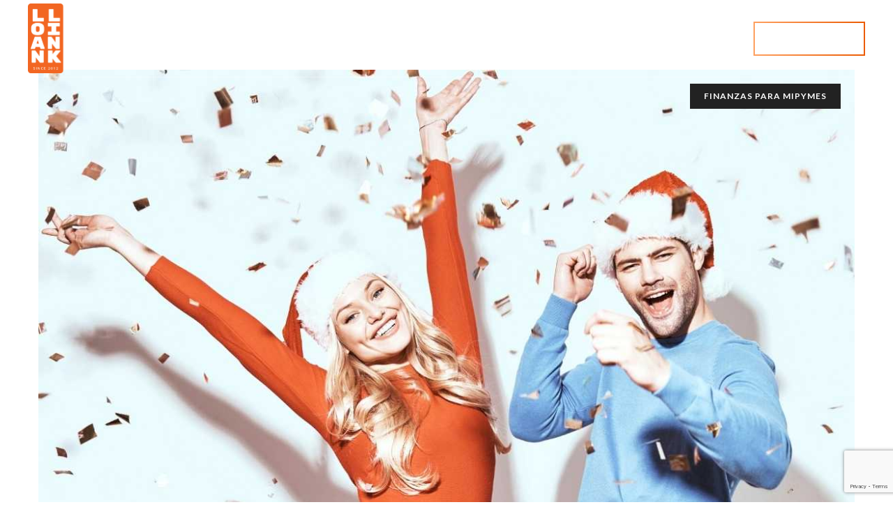

--- FILE ---
content_type: text/html; charset=UTF-8
request_url: https://loanlink.com.co/tag/ventasdenavidad/
body_size: 21093
content:
<!DOCTYPE html>
<html lang="es-CO" class="no-js no-svg">
<head>
<meta charset="UTF-8">
<meta name="viewport" content="width=device-width, initial-scale=1">
<link rel="profile" href="//gmpg.org/xfn/11">
<script src="https://cdn.jsdelivr.net/npm/sweetalert2@11"></script>
	<link rel="stylesheet" href="https://cdnjs.cloudflare.com/ajax/libs/animate.css/4.1.1/animate.min.css"/>


<meta name='robots' content='noindex, follow' />

	<!-- This site is optimized with the Yoast SEO plugin v23.0 - https://yoast.com/wordpress/plugins/seo/ -->
	<title>#ventasdenavidad Archivos - Loan Link.</title>
	<meta property="og:locale" content="es_ES" />
	<meta property="og:type" content="article" />
	<meta property="og:title" content="#ventasdenavidad Archivos - Loan Link." />
	<meta property="og:url" content="https://loanlink.com.co/tag/ventasdenavidad/" />
	<meta property="og:site_name" content="Loan Link." />
	<meta name="twitter:card" content="summary_large_image" />
	<script type="application/ld+json" class="yoast-schema-graph">{"@context":"https://schema.org","@graph":[{"@type":"CollectionPage","@id":"https://loanlink.com.co/tag/ventasdenavidad/","url":"https://loanlink.com.co/tag/ventasdenavidad/","name":"#ventasdenavidad Archivos - Loan Link.","isPartOf":{"@id":"https://loanlink.com.co/#website"},"primaryImageOfPage":{"@id":"https://loanlink.com.co/tag/ventasdenavidad/#primaryimage"},"image":{"@id":"https://loanlink.com.co/tag/ventasdenavidad/#primaryimage"},"thumbnailUrl":"https://loanlink.com.co/wp-content/uploads/2022/10/vender-mas-navidad.jpg","breadcrumb":{"@id":"https://loanlink.com.co/tag/ventasdenavidad/#breadcrumb"},"inLanguage":"es-CO"},{"@type":"ImageObject","inLanguage":"es-CO","@id":"https://loanlink.com.co/tag/ventasdenavidad/#primaryimage","url":"https://loanlink.com.co/wp-content/uploads/2022/10/vender-mas-navidad.jpg","contentUrl":"https://loanlink.com.co/wp-content/uploads/2022/10/vender-mas-navidad.jpg","width":1200,"height":900,"caption":"4 consejos para impulsar tus ventas en la temporada navideña"},{"@type":"BreadcrumbList","@id":"https://loanlink.com.co/tag/ventasdenavidad/#breadcrumb","itemListElement":[{"@type":"ListItem","position":1,"name":"Inicio","item":"https://loanlink.com.co/"},{"@type":"ListItem","position":2,"name":"#ventasdenavidad"}]},{"@type":"WebSite","@id":"https://loanlink.com.co/#website","url":"https://loanlink.com.co/","name":"Loan Link","description":"Red social de préstamos en confianza.","publisher":{"@id":"https://loanlink.com.co/#organization"},"potentialAction":[{"@type":"SearchAction","target":{"@type":"EntryPoint","urlTemplate":"https://loanlink.com.co/?s={search_term_string}"},"query-input":"required name=search_term_string"}],"inLanguage":"es-CO"},{"@type":"Organization","@id":"https://loanlink.com.co/#organization","name":"Loan Link","url":"https://loanlink.com.co/","logo":{"@type":"ImageObject","inLanguage":"es-CO","@id":"https://loanlink.com.co/#/schema/logo/image/","url":"https://loanlink.com.co/wp-content/uploads/2021/10/Logo-LOAN-LINK-.png","contentUrl":"https://loanlink.com.co/wp-content/uploads/2021/10/Logo-LOAN-LINK-.png","width":657,"height":803,"caption":"Loan Link"},"image":{"@id":"https://loanlink.com.co/#/schema/logo/image/"},"sameAs":["https://www.facebook.com/loanlinkapp","https://www.instagram.com/loanlinkapp/","https://www.linkedin.com/company/loanlinkapp","https://www.youtube.com/channel/UCAVFZtX1eqHLyLB8oCe63VA"]}]}</script>
	<!-- / Yoast SEO plugin. -->


<link rel='dns-prefetch' href='//fonts.googleapis.com' />
<link href='https://fonts.gstatic.com' crossorigin rel='preconnect' />
<link rel="alternate" type="application/rss+xml" title="Loan Link. &raquo; Feed" href="https://loanlink.com.co/feed/" />
<link rel="alternate" type="application/rss+xml" title="Loan Link. &raquo; RSS de los comentarios" href="https://loanlink.com.co/comments/feed/" />
<link rel="alternate" type="application/rss+xml" title="Loan Link. &raquo; #ventasdenavidad RSS de la etiqueta" href="https://loanlink.com.co/tag/ventasdenavidad/feed/" />
<script>
/* <![CDATA[ */
window._wpemojiSettings = {"baseUrl":"https:\/\/s.w.org\/images\/core\/emoji\/14.0.0\/72x72\/","ext":".png","svgUrl":"https:\/\/s.w.org\/images\/core\/emoji\/14.0.0\/svg\/","svgExt":".svg","source":{"concatemoji":"https:\/\/loanlink.com.co\/wp-includes\/js\/wp-emoji-release.min.js?ver=cba1de52ab9b260039fa20b593dba4c6"}};
/*! This file is auto-generated */
!function(i,n){var o,s,e;function c(e){try{var t={supportTests:e,timestamp:(new Date).valueOf()};sessionStorage.setItem(o,JSON.stringify(t))}catch(e){}}function p(e,t,n){e.clearRect(0,0,e.canvas.width,e.canvas.height),e.fillText(t,0,0);var t=new Uint32Array(e.getImageData(0,0,e.canvas.width,e.canvas.height).data),r=(e.clearRect(0,0,e.canvas.width,e.canvas.height),e.fillText(n,0,0),new Uint32Array(e.getImageData(0,0,e.canvas.width,e.canvas.height).data));return t.every(function(e,t){return e===r[t]})}function u(e,t,n){switch(t){case"flag":return n(e,"\ud83c\udff3\ufe0f\u200d\u26a7\ufe0f","\ud83c\udff3\ufe0f\u200b\u26a7\ufe0f")?!1:!n(e,"\ud83c\uddfa\ud83c\uddf3","\ud83c\uddfa\u200b\ud83c\uddf3")&&!n(e,"\ud83c\udff4\udb40\udc67\udb40\udc62\udb40\udc65\udb40\udc6e\udb40\udc67\udb40\udc7f","\ud83c\udff4\u200b\udb40\udc67\u200b\udb40\udc62\u200b\udb40\udc65\u200b\udb40\udc6e\u200b\udb40\udc67\u200b\udb40\udc7f");case"emoji":return!n(e,"\ud83e\udef1\ud83c\udffb\u200d\ud83e\udef2\ud83c\udfff","\ud83e\udef1\ud83c\udffb\u200b\ud83e\udef2\ud83c\udfff")}return!1}function f(e,t,n){var r="undefined"!=typeof WorkerGlobalScope&&self instanceof WorkerGlobalScope?new OffscreenCanvas(300,150):i.createElement("canvas"),a=r.getContext("2d",{willReadFrequently:!0}),o=(a.textBaseline="top",a.font="600 32px Arial",{});return e.forEach(function(e){o[e]=t(a,e,n)}),o}function t(e){var t=i.createElement("script");t.src=e,t.defer=!0,i.head.appendChild(t)}"undefined"!=typeof Promise&&(o="wpEmojiSettingsSupports",s=["flag","emoji"],n.supports={everything:!0,everythingExceptFlag:!0},e=new Promise(function(e){i.addEventListener("DOMContentLoaded",e,{once:!0})}),new Promise(function(t){var n=function(){try{var e=JSON.parse(sessionStorage.getItem(o));if("object"==typeof e&&"number"==typeof e.timestamp&&(new Date).valueOf()<e.timestamp+604800&&"object"==typeof e.supportTests)return e.supportTests}catch(e){}return null}();if(!n){if("undefined"!=typeof Worker&&"undefined"!=typeof OffscreenCanvas&&"undefined"!=typeof URL&&URL.createObjectURL&&"undefined"!=typeof Blob)try{var e="postMessage("+f.toString()+"("+[JSON.stringify(s),u.toString(),p.toString()].join(",")+"));",r=new Blob([e],{type:"text/javascript"}),a=new Worker(URL.createObjectURL(r),{name:"wpTestEmojiSupports"});return void(a.onmessage=function(e){c(n=e.data),a.terminate(),t(n)})}catch(e){}c(n=f(s,u,p))}t(n)}).then(function(e){for(var t in e)n.supports[t]=e[t],n.supports.everything=n.supports.everything&&n.supports[t],"flag"!==t&&(n.supports.everythingExceptFlag=n.supports.everythingExceptFlag&&n.supports[t]);n.supports.everythingExceptFlag=n.supports.everythingExceptFlag&&!n.supports.flag,n.DOMReady=!1,n.readyCallback=function(){n.DOMReady=!0}}).then(function(){return e}).then(function(){var e;n.supports.everything||(n.readyCallback(),(e=n.source||{}).concatemoji?t(e.concatemoji):e.wpemoji&&e.twemoji&&(t(e.twemoji),t(e.wpemoji)))}))}((window,document),window._wpemojiSettings);
/* ]]> */
</script>
<style id='wp-emoji-styles-inline-css'>

	img.wp-smiley, img.emoji {
		display: inline !important;
		border: none !important;
		box-shadow: none !important;
		height: 1em !important;
		width: 1em !important;
		margin: 0 0.07em !important;
		vertical-align: -0.1em !important;
		background: none !important;
		padding: 0 !important;
	}
</style>
<link rel='stylesheet' id='wp-block-library-css' href='https://loanlink.com.co/wp-includes/css/dist/block-library/style.min.css?ver=cba1de52ab9b260039fa20b593dba4c6' type='text/css' media='all' />
<link rel='stylesheet' id='jet-engine-frontend-css' href='https://loanlink.com.co/wp-content/plugins/jet-engine/assets/css/frontend.css?ver=3.6.4.1' type='text/css' media='all' />
<style id='classic-theme-styles-inline-css'>
/*! This file is auto-generated */
.wp-block-button__link{color:#fff;background-color:#32373c;border-radius:9999px;box-shadow:none;text-decoration:none;padding:calc(.667em + 2px) calc(1.333em + 2px);font-size:1.125em}.wp-block-file__button{background:#32373c;color:#fff;text-decoration:none}
</style>
<style id='global-styles-inline-css'>
body{--wp--preset--color--black: #000000;--wp--preset--color--cyan-bluish-gray: #abb8c3;--wp--preset--color--white: #ffffff;--wp--preset--color--pale-pink: #f78da7;--wp--preset--color--vivid-red: #cf2e2e;--wp--preset--color--luminous-vivid-orange: #ff6900;--wp--preset--color--luminous-vivid-amber: #fcb900;--wp--preset--color--light-green-cyan: #7bdcb5;--wp--preset--color--vivid-green-cyan: #00d084;--wp--preset--color--pale-cyan-blue: #8ed1fc;--wp--preset--color--vivid-cyan-blue: #0693e3;--wp--preset--color--vivid-purple: #9b51e0;--wp--preset--gradient--vivid-cyan-blue-to-vivid-purple: linear-gradient(135deg,rgba(6,147,227,1) 0%,rgb(155,81,224) 100%);--wp--preset--gradient--light-green-cyan-to-vivid-green-cyan: linear-gradient(135deg,rgb(122,220,180) 0%,rgb(0,208,130) 100%);--wp--preset--gradient--luminous-vivid-amber-to-luminous-vivid-orange: linear-gradient(135deg,rgba(252,185,0,1) 0%,rgba(255,105,0,1) 100%);--wp--preset--gradient--luminous-vivid-orange-to-vivid-red: linear-gradient(135deg,rgba(255,105,0,1) 0%,rgb(207,46,46) 100%);--wp--preset--gradient--very-light-gray-to-cyan-bluish-gray: linear-gradient(135deg,rgb(238,238,238) 0%,rgb(169,184,195) 100%);--wp--preset--gradient--cool-to-warm-spectrum: linear-gradient(135deg,rgb(74,234,220) 0%,rgb(151,120,209) 20%,rgb(207,42,186) 40%,rgb(238,44,130) 60%,rgb(251,105,98) 80%,rgb(254,248,76) 100%);--wp--preset--gradient--blush-light-purple: linear-gradient(135deg,rgb(255,206,236) 0%,rgb(152,150,240) 100%);--wp--preset--gradient--blush-bordeaux: linear-gradient(135deg,rgb(254,205,165) 0%,rgb(254,45,45) 50%,rgb(107,0,62) 100%);--wp--preset--gradient--luminous-dusk: linear-gradient(135deg,rgb(255,203,112) 0%,rgb(199,81,192) 50%,rgb(65,88,208) 100%);--wp--preset--gradient--pale-ocean: linear-gradient(135deg,rgb(255,245,203) 0%,rgb(182,227,212) 50%,rgb(51,167,181) 100%);--wp--preset--gradient--electric-grass: linear-gradient(135deg,rgb(202,248,128) 0%,rgb(113,206,126) 100%);--wp--preset--gradient--midnight: linear-gradient(135deg,rgb(2,3,129) 0%,rgb(40,116,252) 100%);--wp--preset--font-size--small: 13px;--wp--preset--font-size--medium: 20px;--wp--preset--font-size--large: 36px;--wp--preset--font-size--x-large: 42px;--wp--preset--spacing--20: 0.44rem;--wp--preset--spacing--30: 0.67rem;--wp--preset--spacing--40: 1rem;--wp--preset--spacing--50: 1.5rem;--wp--preset--spacing--60: 2.25rem;--wp--preset--spacing--70: 3.38rem;--wp--preset--spacing--80: 5.06rem;--wp--preset--shadow--natural: 6px 6px 9px rgba(0, 0, 0, 0.2);--wp--preset--shadow--deep: 12px 12px 50px rgba(0, 0, 0, 0.4);--wp--preset--shadow--sharp: 6px 6px 0px rgba(0, 0, 0, 0.2);--wp--preset--shadow--outlined: 6px 6px 0px -3px rgba(255, 255, 255, 1), 6px 6px rgba(0, 0, 0, 1);--wp--preset--shadow--crisp: 6px 6px 0px rgba(0, 0, 0, 1);}:where(.is-layout-flex){gap: 0.5em;}:where(.is-layout-grid){gap: 0.5em;}body .is-layout-flow > .alignleft{float: left;margin-inline-start: 0;margin-inline-end: 2em;}body .is-layout-flow > .alignright{float: right;margin-inline-start: 2em;margin-inline-end: 0;}body .is-layout-flow > .aligncenter{margin-left: auto !important;margin-right: auto !important;}body .is-layout-constrained > .alignleft{float: left;margin-inline-start: 0;margin-inline-end: 2em;}body .is-layout-constrained > .alignright{float: right;margin-inline-start: 2em;margin-inline-end: 0;}body .is-layout-constrained > .aligncenter{margin-left: auto !important;margin-right: auto !important;}body .is-layout-constrained > :where(:not(.alignleft):not(.alignright):not(.alignfull)){max-width: var(--wp--style--global--content-size);margin-left: auto !important;margin-right: auto !important;}body .is-layout-constrained > .alignwide{max-width: var(--wp--style--global--wide-size);}body .is-layout-flex{display: flex;}body .is-layout-flex{flex-wrap: wrap;align-items: center;}body .is-layout-flex > *{margin: 0;}body .is-layout-grid{display: grid;}body .is-layout-grid > *{margin: 0;}:where(.wp-block-columns.is-layout-flex){gap: 2em;}:where(.wp-block-columns.is-layout-grid){gap: 2em;}:where(.wp-block-post-template.is-layout-flex){gap: 1.25em;}:where(.wp-block-post-template.is-layout-grid){gap: 1.25em;}.has-black-color{color: var(--wp--preset--color--black) !important;}.has-cyan-bluish-gray-color{color: var(--wp--preset--color--cyan-bluish-gray) !important;}.has-white-color{color: var(--wp--preset--color--white) !important;}.has-pale-pink-color{color: var(--wp--preset--color--pale-pink) !important;}.has-vivid-red-color{color: var(--wp--preset--color--vivid-red) !important;}.has-luminous-vivid-orange-color{color: var(--wp--preset--color--luminous-vivid-orange) !important;}.has-luminous-vivid-amber-color{color: var(--wp--preset--color--luminous-vivid-amber) !important;}.has-light-green-cyan-color{color: var(--wp--preset--color--light-green-cyan) !important;}.has-vivid-green-cyan-color{color: var(--wp--preset--color--vivid-green-cyan) !important;}.has-pale-cyan-blue-color{color: var(--wp--preset--color--pale-cyan-blue) !important;}.has-vivid-cyan-blue-color{color: var(--wp--preset--color--vivid-cyan-blue) !important;}.has-vivid-purple-color{color: var(--wp--preset--color--vivid-purple) !important;}.has-black-background-color{background-color: var(--wp--preset--color--black) !important;}.has-cyan-bluish-gray-background-color{background-color: var(--wp--preset--color--cyan-bluish-gray) !important;}.has-white-background-color{background-color: var(--wp--preset--color--white) !important;}.has-pale-pink-background-color{background-color: var(--wp--preset--color--pale-pink) !important;}.has-vivid-red-background-color{background-color: var(--wp--preset--color--vivid-red) !important;}.has-luminous-vivid-orange-background-color{background-color: var(--wp--preset--color--luminous-vivid-orange) !important;}.has-luminous-vivid-amber-background-color{background-color: var(--wp--preset--color--luminous-vivid-amber) !important;}.has-light-green-cyan-background-color{background-color: var(--wp--preset--color--light-green-cyan) !important;}.has-vivid-green-cyan-background-color{background-color: var(--wp--preset--color--vivid-green-cyan) !important;}.has-pale-cyan-blue-background-color{background-color: var(--wp--preset--color--pale-cyan-blue) !important;}.has-vivid-cyan-blue-background-color{background-color: var(--wp--preset--color--vivid-cyan-blue) !important;}.has-vivid-purple-background-color{background-color: var(--wp--preset--color--vivid-purple) !important;}.has-black-border-color{border-color: var(--wp--preset--color--black) !important;}.has-cyan-bluish-gray-border-color{border-color: var(--wp--preset--color--cyan-bluish-gray) !important;}.has-white-border-color{border-color: var(--wp--preset--color--white) !important;}.has-pale-pink-border-color{border-color: var(--wp--preset--color--pale-pink) !important;}.has-vivid-red-border-color{border-color: var(--wp--preset--color--vivid-red) !important;}.has-luminous-vivid-orange-border-color{border-color: var(--wp--preset--color--luminous-vivid-orange) !important;}.has-luminous-vivid-amber-border-color{border-color: var(--wp--preset--color--luminous-vivid-amber) !important;}.has-light-green-cyan-border-color{border-color: var(--wp--preset--color--light-green-cyan) !important;}.has-vivid-green-cyan-border-color{border-color: var(--wp--preset--color--vivid-green-cyan) !important;}.has-pale-cyan-blue-border-color{border-color: var(--wp--preset--color--pale-cyan-blue) !important;}.has-vivid-cyan-blue-border-color{border-color: var(--wp--preset--color--vivid-cyan-blue) !important;}.has-vivid-purple-border-color{border-color: var(--wp--preset--color--vivid-purple) !important;}.has-vivid-cyan-blue-to-vivid-purple-gradient-background{background: var(--wp--preset--gradient--vivid-cyan-blue-to-vivid-purple) !important;}.has-light-green-cyan-to-vivid-green-cyan-gradient-background{background: var(--wp--preset--gradient--light-green-cyan-to-vivid-green-cyan) !important;}.has-luminous-vivid-amber-to-luminous-vivid-orange-gradient-background{background: var(--wp--preset--gradient--luminous-vivid-amber-to-luminous-vivid-orange) !important;}.has-luminous-vivid-orange-to-vivid-red-gradient-background{background: var(--wp--preset--gradient--luminous-vivid-orange-to-vivid-red) !important;}.has-very-light-gray-to-cyan-bluish-gray-gradient-background{background: var(--wp--preset--gradient--very-light-gray-to-cyan-bluish-gray) !important;}.has-cool-to-warm-spectrum-gradient-background{background: var(--wp--preset--gradient--cool-to-warm-spectrum) !important;}.has-blush-light-purple-gradient-background{background: var(--wp--preset--gradient--blush-light-purple) !important;}.has-blush-bordeaux-gradient-background{background: var(--wp--preset--gradient--blush-bordeaux) !important;}.has-luminous-dusk-gradient-background{background: var(--wp--preset--gradient--luminous-dusk) !important;}.has-pale-ocean-gradient-background{background: var(--wp--preset--gradient--pale-ocean) !important;}.has-electric-grass-gradient-background{background: var(--wp--preset--gradient--electric-grass) !important;}.has-midnight-gradient-background{background: var(--wp--preset--gradient--midnight) !important;}.has-small-font-size{font-size: var(--wp--preset--font-size--small) !important;}.has-medium-font-size{font-size: var(--wp--preset--font-size--medium) !important;}.has-large-font-size{font-size: var(--wp--preset--font-size--large) !important;}.has-x-large-font-size{font-size: var(--wp--preset--font-size--x-large) !important;}
.wp-block-navigation a:where(:not(.wp-element-button)){color: inherit;}
:where(.wp-block-post-template.is-layout-flex){gap: 1.25em;}:where(.wp-block-post-template.is-layout-grid){gap: 1.25em;}
:where(.wp-block-columns.is-layout-flex){gap: 2em;}:where(.wp-block-columns.is-layout-grid){gap: 2em;}
.wp-block-pullquote{font-size: 1.5em;line-height: 1.6;}
</style>
<link rel='stylesheet' id='contact-form-7-css' href='https://loanlink.com.co/wp-content/plugins/contact-form-7/includes/css/styles.css?ver=5.9.6' type='text/css' media='all' />
<link rel='stylesheet' id='qis_style-css' href='https://loanlink.com.co/wp-content/plugins/quick-interest-slider/slider.css?ver=1' type='text/css' media='all' />
<link rel='stylesheet' id='jquery-style-css' href='https://loanlink.com.cojquery-ui.css?ver=1.11.2' type='text/css' media='1' />
<link rel='stylesheet' id='thsn-all-gfonts-css' href='https://fonts.googleapis.com/css?family=Lato%3A100%2C100italic%2C300%2C300italic%2C700%2C700italic%2C900%2C900italic%2Citalic%2Cregular%2C700%2Cregular%2C500%2C600%7CMuli%3A600%2C700%7CMulish%3A600%2C200%2C800%7CBarlow+Condensed%3A500%7CRubik%3A500&#038;ver=6.4.2' type='text/css' media='all' />
<link rel='stylesheet' id='jet-fb-option-field-select-css' href='https://loanlink.com.co/wp-content/plugins/jetformbuilder/modules/option-field/assets/build/select.css?ver=0edd78a6f12e2b918b82' type='text/css' media='all' />
<link rel='stylesheet' id='jet-fb-option-field-checkbox-css' href='https://loanlink.com.co/wp-content/plugins/jetformbuilder/modules/option-field/assets/build/checkbox.css?ver=f54eb583054648e8615b' type='text/css' media='all' />
<link rel='stylesheet' id='jet-fb-option-field-radio-css' href='https://loanlink.com.co/wp-content/plugins/jetformbuilder/modules/option-field/assets/build/radio.css?ver=7c6d0d4d7df91e6bd6a4' type='text/css' media='all' />
<link rel='stylesheet' id='jet-fb-advanced-choices-css' href='https://loanlink.com.co/wp-content/plugins/jetformbuilder/modules/advanced-choices/assets/build/main.css?ver=ca05550a7cac3b9b55a3' type='text/css' media='all' />
<link rel='stylesheet' id='jet-fb-wysiwyg-css' href='https://loanlink.com.co/wp-content/plugins/jetformbuilder/modules/wysiwyg/assets/build/wysiwyg.css?ver=5a4d16fb6d7a94700261' type='text/css' media='all' />
<link rel='stylesheet' id='jet-fb-switcher-css' href='https://loanlink.com.co/wp-content/plugins/jetformbuilder/modules/switcher/assets/build/switcher.css?ver=06c887a8b9195e5a119d' type='text/css' media='all' />
<link rel='stylesheet' id='bootstrap-css' href='https://loanlink.com.co/wp-content/themes/mentry/libraries/bootstrap/css/bootstrap.min.css?ver=cba1de52ab9b260039fa20b593dba4c6' type='text/css' media='all' />
<link rel='stylesheet' id='thsn-core-style-css' href='https://loanlink.com.co/wp-content/themes/mentry/css/core.css?ver=cba1de52ab9b260039fa20b593dba4c6' type='text/css' media='all' />
<link rel='stylesheet' id='thsn-theme-style-css' href='https://loanlink.com.co/wp-content/themes/mentry/css/theme.css?ver=cba1de52ab9b260039fa20b593dba4c6' type='text/css' media='all' />
<link rel='stylesheet' id='fontawesome-css' href='https://loanlink.com.co/wp-content/themes/mentry/libraries/font-awesome/css/font-awesome.min.css?ver=cba1de52ab9b260039fa20b593dba4c6' type='text/css' media='all' />
<link rel='stylesheet' id='magnific-popup-css' href='https://loanlink.com.co/wp-content/themes/mentry/libraries/magnific-popup/magnific-popup.css?ver=cba1de52ab9b260039fa20b593dba4c6' type='text/css' media='all' />
<link rel='stylesheet' id='select2-css' href='https://loanlink.com.co/wp-content/themes/mentry/libraries/select2/select2.min.css?ver=cba1de52ab9b260039fa20b593dba4c6' type='text/css' media='all' />
<link rel='stylesheet' id='thsn-base-icons-css' href='https://loanlink.com.co/wp-content/themes/mentry/libraries/themesion-base-icons/css/themesion-base-icons.css?ver=cba1de52ab9b260039fa20b593dba4c6' type='text/css' media='all' />
<link rel='stylesheet' id='balloon-css' href='https://loanlink.com.co/wp-content/themes/mentry/libraries/balloon/balloon.min.css?ver=cba1de52ab9b260039fa20b593dba4c6' type='text/css' media='all' />
<link rel='stylesheet' id='thsn-dynamic-style-css' href='https://loanlink.com.co/wp-admin/admin-ajax.php?action=thsn_mentry_addons_auto_css&#038;ver=6.4.2' type='text/css' media='all' />
<link rel='stylesheet' id='thsn-responsive-style-css' href='https://loanlink.com.co/wp-content/themes/mentry/css/responsive.css?ver=cba1de52ab9b260039fa20b593dba4c6' type='text/css' media='all' />
<script src="https://loanlink.com.co/wp-includes/js/jquery/jquery.min.js?ver=3.7.1" id="jquery-core-js"></script>
<script src="https://loanlink.com.co/wp-includes/js/jquery/jquery-migrate.min.js?ver=3.4.1" id="jquery-migrate-js"></script>
<script src="https://loanlink.com.co/wp-content/plugins/mentry-addons/js/addon-scripts.js?ver=cba1de52ab9b260039fa20b593dba4c6" id="mentry-addons-js"></script>
<script src="https://loanlink.com.co/wp-content/themes/mentry/libraries/magnific-popup/jquery.magnific-popup.min.js?ver=cba1de52ab9b260039fa20b593dba4c6" id="magnific-popup-js"></script>
<script src="https://loanlink.com.co/wp-content/themes/mentry/libraries/select2/select2.min.js?ver=cba1de52ab9b260039fa20b593dba4c6" id="select2-js"></script>
<script src="https://loanlink.com.co/wp-content/themes/mentry/libraries/sticky-toolkit/jquery.sticky-kit.min.js?ver=cba1de52ab9b260039fa20b593dba4c6" id="jquery-sticky-js"></script>
<script id="thsn-core-script-js-extra">
/* <![CDATA[ */
var thsn_js_variables = {"responsive":"1200"};
/* ]]> */
</script>
<script src="https://loanlink.com.co/wp-content/themes/mentry/js/core.js?ver=cba1de52ab9b260039fa20b593dba4c6" id="thsn-core-script-js"></script>
<link rel="https://api.w.org/" href="https://loanlink.com.co/wp-json/" /><link rel="alternate" type="application/json" href="https://loanlink.com.co/wp-json/wp/v2/tags/72" /><style>form.qis_form {background:;}
.qis_form {width:100%;max-width:100%;}
.qis, .qis__fill {width: 100%;height: 8px;background: #ffffff;border-radius: 4px;}
.qis__fill {background: #000000;border-radius: 4px 0 0 4px;}
.qis__handle {width: 30px;height: 30px;top: -12px;background: white;border: 1px solid #ffffff;position: absolute;border-radius:20%;}
.total {font-weight:bold;border-top:1px solid #FFF;margin-top:6px;text-align:left;}
.qis--horizontal {margin: 12px 0;}
.qis-slidercenter {color:#ffffff;font-size:0px;}
.qis-sliderleft, .qis-sliderright {color:#ffffff;font-size:14.4px;}
.slider-label {color:;font-size:0px;margin:;}
.qis-interest, .qis-repayments {color:#000000;font-size:16px;margin:0 0 1em 0;}
.qis-total {color:#ffffff;font-size:24px;margin:0 0 1em 0;}
.qis_tooltip_body {border: px solid ; background-color: ; border-radius: px; color: ;}
.qis_tooltip_content {overflow: hidden; width: 100%; height: 100%;}
.checkradio input[type=radio]:not(old) + label &gt; span{border:3px solid #ffffff}
.checkradio input[type=radio]:not(old):checked + label &gt; span{background: #000000;border: 3px solid #ffffff;}
.circle-control svg {fill: ;height:32px;vertical-align:text-bottom;}
.circle-control svg:hover {fill: #0a2351;}
.qis-outputs {background: #cce6ff;padding:10px;}
.qis_buttons, .qis_slideroutputs {line-height:0px;margin-bottom:12px;}
.qis-add-float {display:grid;grid-template-columns:60% 38%;grid-gap:2%;}
@media only screen and (max-width:600px) {.qis-add-float{display:block;}
.qis-slidercenter {font-size:14.4px;}.qis_buttons, .qis_slideroutputs {margin-bottom:6px;}
}</style><script>qis__rates = [];</script><style>.qis-register {max-width:100%;overflow:hidden;}.qis-register .submit, .toggle-qis a {color:#FFF;background:#d61f2c;border:1px solid #d61f2c;font-size: inherit;-webkit-border-radius:5px;border-radius:5px;}.qis-register .submit:hover {background:#8b0000;}.qis-register input[type=text], .qis-register input[type=tel], .qis-register textarea, .qis-register select, .qis_checkbox label, #calculators {color:#343848;border:1px solid #415063;background-color:#FFFFFF;}.registerradio input[type=radio]:not(old) + label &gt; span{border:1px solid #415063;}.qis-register input:focus, .qis-register textarea:focus {background:#FFFFCC;}.qis-register input[type=text].required, .qis-register input[type=tel].required, .qis-register textarea.required, .qis-register select.required {border:1px solid #00C618}.qis-register p {color:#343848;margin: 6px 0 !important;padding: 0 !important;}.qis-register .error {color:#D31900 !important;border-color:#D31900 !important;}.qis-apply a {color:#FFF;background:#d61f2c;border:1px solid #d61f2c;font-size: inherit;-webkit-border-radius:5px;border-radius:5px;;}.qis-apply a:hover {background:#8b0000;}</style><meta name="generator" content="Elementor 3.27.6; features: e_font_icon_svg, additional_custom_breakpoints, e_element_cache; settings: css_print_method-external, google_font-enabled, font_display-swap">
			<style>
				.e-con.e-parent:nth-of-type(n+4):not(.e-lazyloaded):not(.e-no-lazyload),
				.e-con.e-parent:nth-of-type(n+4):not(.e-lazyloaded):not(.e-no-lazyload) * {
					background-image: none !important;
				}
				@media screen and (max-height: 1024px) {
					.e-con.e-parent:nth-of-type(n+3):not(.e-lazyloaded):not(.e-no-lazyload),
					.e-con.e-parent:nth-of-type(n+3):not(.e-lazyloaded):not(.e-no-lazyload) * {
						background-image: none !important;
					}
				}
				@media screen and (max-height: 640px) {
					.e-con.e-parent:nth-of-type(n+2):not(.e-lazyloaded):not(.e-no-lazyload),
					.e-con.e-parent:nth-of-type(n+2):not(.e-lazyloaded):not(.e-no-lazyload) * {
						background-image: none !important;
					}
				}
			</style>
			<meta name="generator" content="Powered by WPBakery Page Builder - drag and drop page builder for WordPress."/>
<meta name="generator" content="Powered by Slider Revolution 6.6.10 - responsive, Mobile-Friendly Slider Plugin for WordPress with comfortable drag and drop interface." />
<link rel="icon" href="https://loanlink.com.co/wp-content/uploads/2021/10/cropped-Logo-LOAN-LINK--32x32.png" sizes="32x32" />
<link rel="icon" href="https://loanlink.com.co/wp-content/uploads/2021/10/cropped-Logo-LOAN-LINK--192x192.png" sizes="192x192" />
<link rel="apple-touch-icon" href="https://loanlink.com.co/wp-content/uploads/2021/10/cropped-Logo-LOAN-LINK--180x180.png" />
<meta name="msapplication-TileImage" content="https://loanlink.com.co/wp-content/uploads/2021/10/cropped-Logo-LOAN-LINK--270x270.png" />
<script>function setREVStartSize(e){
			//window.requestAnimationFrame(function() {
				window.RSIW = window.RSIW===undefined ? window.innerWidth : window.RSIW;
				window.RSIH = window.RSIH===undefined ? window.innerHeight : window.RSIH;
				try {
					var pw = document.getElementById(e.c).parentNode.offsetWidth,
						newh;
					pw = pw===0 || isNaN(pw) || (e.l=="fullwidth" || e.layout=="fullwidth") ? window.RSIW : pw;
					e.tabw = e.tabw===undefined ? 0 : parseInt(e.tabw);
					e.thumbw = e.thumbw===undefined ? 0 : parseInt(e.thumbw);
					e.tabh = e.tabh===undefined ? 0 : parseInt(e.tabh);
					e.thumbh = e.thumbh===undefined ? 0 : parseInt(e.thumbh);
					e.tabhide = e.tabhide===undefined ? 0 : parseInt(e.tabhide);
					e.thumbhide = e.thumbhide===undefined ? 0 : parseInt(e.thumbhide);
					e.mh = e.mh===undefined || e.mh=="" || e.mh==="auto" ? 0 : parseInt(e.mh,0);
					if(e.layout==="fullscreen" || e.l==="fullscreen")
						newh = Math.max(e.mh,window.RSIH);
					else{
						e.gw = Array.isArray(e.gw) ? e.gw : [e.gw];
						for (var i in e.rl) if (e.gw[i]===undefined || e.gw[i]===0) e.gw[i] = e.gw[i-1];
						e.gh = e.el===undefined || e.el==="" || (Array.isArray(e.el) && e.el.length==0)? e.gh : e.el;
						e.gh = Array.isArray(e.gh) ? e.gh : [e.gh];
						for (var i in e.rl) if (e.gh[i]===undefined || e.gh[i]===0) e.gh[i] = e.gh[i-1];
											
						var nl = new Array(e.rl.length),
							ix = 0,
							sl;
						e.tabw = e.tabhide>=pw ? 0 : e.tabw;
						e.thumbw = e.thumbhide>=pw ? 0 : e.thumbw;
						e.tabh = e.tabhide>=pw ? 0 : e.tabh;
						e.thumbh = e.thumbhide>=pw ? 0 : e.thumbh;
						for (var i in e.rl) nl[i] = e.rl[i]<window.RSIW ? 0 : e.rl[i];
						sl = nl[0];
						for (var i in nl) if (sl>nl[i] && nl[i]>0) { sl = nl[i]; ix=i;}
						var m = pw>(e.gw[ix]+e.tabw+e.thumbw) ? 1 : (pw-(e.tabw+e.thumbw)) / (e.gw[ix]);
						newh =  (e.gh[ix] * m) + (e.tabh + e.thumbh);
					}
					var el = document.getElementById(e.c);
					if (el!==null && el) el.style.height = newh+"px";
					el = document.getElementById(e.c+"_wrapper");
					if (el!==null && el) {
						el.style.height = newh+"px";
						el.style.display = "block";
					}
				} catch(e){
					console.log("Failure at Presize of Slider:" + e)
				}
			//});
		  };</script>
		<style id="wp-custom-css">
			.entry-content p {
    
 text-align: justify;
    
}  

.edatecustom {
line-height: 44px;
border: 2px solid #ececec!important;
	    padding-left: 10px;
}

.wp-block-columns.columnaendsubmit.is-layout-flex.wp-container-core-columns-layout-4.wp-block-columns-is-layout-flex div, .wp-block-columns.columnaendsubmit.is-layout-flex.wp-container-core-columns-layout-3.wp-block-columns-is-layout-flex div, .wp-block-columns.columnaendsubmit.is-layout-flex.wp-container-core-columns-layout-7.wp-block-columns-is-layout-flex div, .wp-block-columns.columnaendsubmit.is-layout-flex.wp-container-core-columns-layout-8.wp-block-columns-is-layout-flex div, .wp-block-columns.columnaendsubmit.is-layout-flex.wp-container-core-columns-layout-5.wp-block-columns-is-layout-flex div {
    display: flex
;
    gap: 20px !important;
    align-content: center !important;
    justify-content: center !important;
    align-items: center !important;
    flex-wrap: nowrap !important;
    /* margin: 0 auto; */
    /* overflow: hidden; */
    /* margin-left: 200px !important; */
}


.cs1 li {
    border: none;
	
}

.cs1 {
    margin-top: 40px;
}

.is-checked {
    border: solid 2px #BF6A02 !important;
    border-radius: 8px !important;
}

.v2custom li {
    padding: 17px auto;
    border: solid 2px #CAC4D0;
	    border-radius: 8px;
}

.labelchangenaranja .labelchangesize .jet-form-builder__label-text {
    color: #BF6A02 !important;
    font-size: 24px !important;
}

.labelsincolornaranjabigsize .jet-form-builder__label-text {
    font-size: 20px !important;
}

.blcustom p {
    font-weight: bold ;
    color:  #BF6A02;
	font-size:18px;
}

.wp-block-columns.propietariovehiculo.is-layout-flex.wp-container-core-columns-layout-2.wp-block-columns-is-layout-flex .jet-form-builder__label, .wp-block-columns.propietariovehiculocustom.is-layout-flex.wp-container-core-columns-layout-4.wp-block-columns-is-layout-flex .jet-form-builder__label   {
    font-size: 24px;
    color: #BF6A02;
    font-weight: 600;
    text-align: center;
    margin-bottom: 10px;
}

.wp-block-columns.columnaendsubmit.is-layout-flex.wp-container-core-columns-layout-4.wp-block-columns-is-layout-flex button.jet-form-builder__action-button.btnnext.jet-form-builder__prev-page, .wp-block-columns.columnaendsubmit.is-layout-flex.wp-container-core-columns-layout-3.wp-block-columns-is-layout-flex button.jet-form-builder__action-button.btnnext.jet-form-builder__prev-page, .wp-block-columns.columnaendsubmit.is-layout-flex.wp-container-core-columns-layout-7.wp-block-columns-is-layout-flex button.jet-form-builder__action-button.btnnext.jet-form-builder__prev-page, .wp-block-columns.columnaendsubmit.is-layout-flex.wp-container-core-columns-layout-8.wp-block-columns-is-layout-flex button.jet-form-builder__action-button.btnnext.jet-form-builder__prev-page, .wp-block-columns.columnaendsubmit.is-layout-flex.wp-container-core-columns-layout-5.wp-block-columns-is-layout-flex button.jet-form-builder__action-button.btnnext.jet-form-builder__prev-page  {
    margin-top: 0px;
}

.wp-block-column.labelchangesize.is-layout-flow.wp-block-column-is-layout-flow .jet-form-builder__label-text {
    font-size: 16px;
    color: #1E1E1E;
    font-weight: 500;
}


.blcustom .wp-block-image img {
    border-radius: 25px;
    width: 125px;
    height: 133px !important;
    object-fit: cover;
}

.jet-form-builder__action-button-wrapper,.jet-form-builder__next-page-wrap {
	    display: flex
;
    justify-content: center;
}

	.wp-block-columns.columnagapcustom.is-layout-flex.wp-container-core-columns-layout-6.wp-block-columns-is-layout-flex, .wp-block-columns.columnagapcustom.is-layout-flex.wp-container-core-columns-layout-3.wp-block-columns-is-layout-flex, .wp-block-columns.columnagapcustom.is-layout-flex.wp-container-core-columns-layout-1.wp-block-columns-is-layout-flex, .wp-block-columns.columnagapcustom.is-layout-flex.wp-container-core-columns-layout-2.wp-block-columns-is-layout-flex{
		margin-bottom: 0;
	}

@media screen and (max-width:550px){
	.wp-block-spacer.spacecustom {
    height: 20px !important;
}
	
	.wp-block-columns.columnagapcustom.is-layout-flex.wp-container-core-columns-layout-3.wp-block-columns-is-layout-flex, .wp-block-columns.columnagapcustom.is-layout-flex.wp-container-core-columns-layout-7.wp-block-columns-is-layout-flex, .wp-block-columns.columnagapcustom.is-layout-flex.wp-container-core-columns-layout-6.wp-block-columns-is-layout-flex, .wp-block-columns.columnagapcustom.is-layout-flex.wp-container-core-columns-layout-3.wp-block-columns-is-layout-flex, .wp-block-columns.columnagapcustom.is-layout-flex.wp-container-core-columns-layout-1.wp-block-columns-is-layout-flex, .wp-block-columns.columnagapcustom.is-layout-flex.wp-container-core-columns-layout-2.wp-block-columns-is-layout-flex {
    gap: 0px;
}
	
.wp-block-spacer {
    height: 25px !important;
}
	
	.labelchangenaranja {
    margin-bottom: 0;
}
	
	
}		</style>
		<noscript><style> .wpb_animate_when_almost_visible { opacity: 1; }</style></noscript></head>
<body data-rsssl=1 class="archive tag tag-ventasdenavidad tag-72 thsn-sidebar-no thsn-overide-qis-design-yes wpb-js-composer js-comp-ver-6.10.0 vc_responsive elementor-default elementor-kit-14562">
<div id="page" class="site thsn-parent-header-style-3">
	<a class="skip-link screen-reader-text" href="#content">Skip to content</a>
	<header id="masthead" class="site-header thsn-header-style-3">
		<div class="thsn-header-overlay">
		<div class="thsn-header-height-wrapper" style="min-height:110px;">
		<div class="thsn-header-wrapper thsn-sticky-logo-yes thsn-responsive-logo-yes thsn-responsive-header-bgcolor-white thsn-header-wrapper thsn-bg-color-transparent thsn-header-sticky-yes thsn-sticky-type- thsn-sticky-bg-color-white">
			<div class="thsn-header-wrapper-inner">
				<div class="d-flex justify-content-between align-items-center">
						<div class="site-branding thsn-logo-area">
							<div class="wrap">
								<div class="site-title"><a href="https://loanlink.com.co/" rel="home"><img class="thsn-main-logo" src="https://loanlink.com.co/wp-content/uploads/2021/10/Logo-LOAN-LINK-.png" alt="Loan Link." title="Loan Link." /><img class="thsn-sticky-logo" src="https://loanlink.com.co/wp-content/uploads/2021/10/Logo-LOAN-LINK-.png" alt="Loan Link." title="Loan Link." /><img class="thsn-responsive-logo" src="https://loanlink.com.co/wp-content/uploads/2021/10/Logo-LOAN-LINK-.png" alt="Loan Link." title="Loan Link." /></a></div>							</div><!-- .wrap -->
						</div><!-- .site-branding -->			
						<div class="thsn-mobile-search">
									<div class="thsn-header-search-btn"><a href="#"><i class="thsn-base-icon-search-1"></i></a></div>
								</div>			
						<button id="menu-toggle" class="nav-menu-toggle">								
							<i class="thsn-base-icon-menu-1"></i>						
						</button>	
						<!-- Top Navigation Menu -->
						<div class="navigation-top">
							<div class="wrap">
								<nav id="site-navigation" class="main-navigation thsn-navbar  thsn-main-active-color-globalcolor thsn-sticky-main-active-color-globalcolor thsn-dropdown-active-color-globalcolor" aria-label="Top Menu">
									<div class="menu-main-menu-container"><ul id="thsn-top-menu" class="menu"><li id="menu-item-12979" class="menu-item menu-item-type-custom menu-item-object-custom menu-item-home menu-item-12979"><a title="						" href="https://loanlink.com.co/">inicio</a></li>
<li id="menu-item-13171" class="menu-item menu-item-type-post_type menu-item-object-page current_page_parent menu-item-13171"><a title="						" href="https://loanlink.com.co/blog-loan-link/">Blog</a></li>
<li id="menu-item-13775" class="menu-item menu-item-type-post_type menu-item-object-page menu-item-13775"><a href="https://loanlink.com.co/contactanos/">Contáctanos</a></li>
<li id="menu-item-13643" class="menu-item menu-item-type-post_type menu-item-object-page menu-item-13643"><a href="https://loanlink.com.co/politica-de-datos/">Política de Datos</a></li>
<li id="menu-item-15173" class="menu-item menu-item-type-post_type menu-item-object-page menu-item-15173"><a href="https://loanlink.com.co/seguros/">Seguros</a></li>
</ul></div>								</nav><!-- #site-navigation -->
							</div><!-- .wrap -->
						</div><!-- .navigation-top -->
						<div class="thsn-right-area">
							<div class="thsn-search-cart-box">
																		<div class="thsn-header-search-btn"><a href="#"><i class="thsn-base-icon-search-1"></i></a></div>
									</div>
												<div class="thsn-header-button">
				<a href="https://b2cloanlink.b2clogin.com/b2cloanlink.onmicrosoft.com/b2c_1_signin/oauth2/v2.0/authorize?client_id=a7a47fe3-35b3-4b3f-a02a-595d5efebc72&#038;scope=openid%20https%3A%2F%2Fb2cLoanLink.onmicrosoft.com%2Fa7a47fe3-35b3-4b3f-a02a-595d5efebc72%2FAccess.Read%20profile%20offline_access&#038;redirect_uri=https%3A%2F%2Floanlink.azurewebsites.net&#038;client-request-id=3ad59f5a-4401-4b89-9242-69bc8681c988&#038;response_mode=fragment&#038;response_type=code&#038;x-client-SKU=msal.js.browser&#038;x-client-VER=2.14.0&#038;x-client-OS=&#038;x-client-CPU=&#038;client_info=1&#038;code_challenge=pralZcNlnrqR1iv16-HZaydFAvdtNQytJE5FFz03VHQ&#038;code_challenge_method=S256&#038;nonce=f07e0b95-020b-4500-996c-e7a0bc1979bd&#038;state=eyJpZCI6ImZlOGExZDU1LWU4N2QtNGI5NS04OWVhLWYxZDgzNTUyZmVhYiIsIm1ldGEiOnsiaW50ZXJhY3Rpb25UeXBlIjoicmVkaXJlY3QifX0%3D">Ingresa aquí</a>
					</div>
										</div>
				</div><!-- .justify-content-between -->
			</div><!-- .container -->
		</div><!-- .thsn-header-wrapper -->
	</div><!-- .thsn-header-height-wrapper -->
</div>
					</header><!-- #masthead -->
	<div class="site-content-contain ">
		<div class="site-content-wrap">
			<div id="content" class="site-content container">
												<div class="thsn-header-search-form-wrapper">
					<div class="thsn-search-close"><i class="thsn-base-icon-cancel"></i></div>
										<form role="search" method="get" class="search-form" action="https://loanlink.com.co/">
						<label for="search-form-6967d3bf651be">
							<span class="screen-reader-text">Search for:</span>
						</label>
						<input type="search" id="search-form-6967d3bf651be" class="search-field" placeholder="Palabra clave &amp; presiona enter" value="" name="s" />
						<button type="submit" class="search-submit">Buscar</button>
					</form>
				</div><div id="primary" class="content-area ">
	<main id="main" class="site-main">
		<article id="post-13900" class="post-13900 post type-post status-publish format-standard has-post-thumbnail hentry category-finanzas-para-mipymes tag-campanadenavidad tag-temporadanavidena tag-vendermasennavidad tag-ventasdenavidad tag-ventasennavidad">
	<div class="thsn-blog-classic">
		<div class="thsn-featured-wrapper"><a href="https://loanlink.com.co/4-consejos-para-impulsar-tus-ventas-en-esta-temporada-navidena/"><img fetchpriority="high" width="1200" height="900" src="https://loanlink.com.co/wp-content/uploads/2022/10/vender-mas-navidad.jpg" class="attachment-full size-full wp-post-image" alt="campaña navideña" srcset="https://loanlink.com.co/wp-content/uploads/2022/10/vender-mas-navidad.jpg 1200w, https://loanlink.com.co/wp-content/uploads/2022/10/vender-mas-navidad-300x225.jpg 300w, https://loanlink.com.co/wp-content/uploads/2022/10/vender-mas-navidad-1024x768.jpg 1024w, https://loanlink.com.co/wp-content/uploads/2022/10/vender-mas-navidad-768x576.jpg 768w, https://loanlink.com.co/wp-content/uploads/2022/10/vender-mas-navidad-770x578.jpg 770w" sizes="(max-width: 1200px) 100vw, 1200px" data-id="13909" /></a></div>				<span class="thsn-meta thsn-meta-cat"><a href="https://loanlink.com.co/category/finanzas-para-mipymes/" rel="category tag">Finanzas para Mipymes</a></span>
				<div class="thsn-blog-classic-inner">		
						<h3 class="thsn-post-title">
				<a href="https://loanlink.com.co/4-consejos-para-impulsar-tus-ventas-en-esta-temporada-navidena/">4 Consejos para impulsar tus ventas en esta temporada navideña</a>
			</h3>
						<div class="thsn-blog-meta thsn-blog-meta-top">
				<span class="thsn-meta thsn-meta-date">
		<a href="https://loanlink.com.co/4-consejos-para-impulsar-tus-ventas-en-esta-temporada-navidena/" rel="bookmark"><i class="demo-icon thsn-base-icon-calendar-1"></i> <span class="entry-date published">1 octubre, 2022</span></a>
	</span>
<span class="thsn-author-name">
	<a href="https://loanlink.com.co/author/user/" title="Posted by Maria Montero" rel="author"><i class="demo-icon thsn-base-icon-user"></i> Maria Montero</a>
</span>
		<span class="thsn-meta thsn-meta-comments">No Comments</span>
					</div>
			<div class="thsn-entry-content">
				
<h2 class="wp-block-heading has-text-color" style="color:#f36600">Todo lo que debes tener cuenta en tu campaña de navidad</h2>



<p class="has-text-align-justify">Este año se espera un cambio de hábitos de consumo de cara a las compras navideñas, ya que los potenciales compradores saben que los precios de los productos están al alza por la <span style="color:#0693e3" class="tadv-color"><a aria-label="inflación (opens in a new tab)" href="https://www.portafolio.co/economia/inflacion-en-colombia-agosto-de-2022-570591" target="_blank" rel="noreferrer noopener" class="ek-link"><span class="has-inline-color has-vivid-cyan-blue-color">inflación</span></a></span>.  Así, muchos tienen previsto invertir  menos en regalos navideños, mientras que otros están anticipando sus compras.   Motivo por el cual debes asegurarte de que tu precio para la temporada siga siendo competitivo y asequible para tus <a href="https://bit.ly/AtraerClientesMasVentas" target="_blank" aria-label="potenciales clientes (opens in a new tab)" rel="noreferrer noopener" class="ek-link"><span class="has-inline-color has-vivid-cyan-blue-color">potenciales clientes</span></a>, llevando tus productos y servicios al mercado de forma rentable. </p>



<p class="has-text-align-justify">En ese orden de ideas, debes tener en cuenta que, la <a href="https://www.bbc.com/mundo/noticias-internacional-59082543" class="ek-link"><span class="has-inline-color has-vivid-cyan-blue-color">escasez de las materias primas</span></a> aumenta tus costos, por lo cual es importante prever si este mayor valor puedes trasladarlo al mismo ritmo que se va presentando, de forma total o parcial a tus clientes. . Teniendo en cuenta que, en adición,  <a href="https://www.larepublica.co/economia/esto-tendria-que-pagar-por-gasolina-con-un-incremento-gradual-mes-a-mes-de-350-3445943" target="_blank" rel="noreferrer noopener" class="ek-link"><span class="has-inline-color has-vivid-cyan-blue-color">el incremento en el precio de la gasolina</span></a>, encarece las entregas y devoluciones de los productos e incluso puede hacer que su logística haga inviable el reparto de ciertas mercancías.</p>



<p class="has-text-align-justify">Panorama bajo el cual si aún no tienes en marcha la campaña de navidad para tu negocio, debes lanzarla cuanto antes. Te compartimos los aspectos claves que debes tener en cuenta para contrarrestar los retos actuales y lograr que esta temporada de ventas sea memorable:</p>



<h3 class="wp-block-heading has-text-color" style="color:#f36600">1. Madrúgale a diciembre</h3>



<p class="has-text-align-justify">Esta tradicional frase que solemos escuchar durante la época decembrina cobra total relevancia este año, ya que a diferencia de los anteriores, no debes esperar a que pase el 31 de octubre para lanzar tu campaña navideña, pues empezar desde ya, es crucial.</p>



<p class="has-text-align-justify">De hecho si tu negocio, participa del Halloween, este año puedes unir estas dos campañas, con ofertas atractivas y simultáneas de ambas temporadas, lo cual no solo te permitirá anticiparte a muchos de tus competidores, sino también liquidar el inventario acumulado, para contar con los recursos necesarios para aprovisionarte de las referencias más populares que tienen una mayor demanda.</p>



<p class="has-text-align-justify">Así, anticiparte  te permitirá evaluar qué es lo que mejor te funciona en tu campaña para invertir en ello o redireccionar tu estrategia de ser necesario, dándote tiempo de hacer <em>remarketing</em> y manteniéndote en el radar de los clientes en todo momento, aumentando las probabilidades de compra.</p>



<h3 class="wp-block-heading has-text-color" style="color:#f36600">2. Brinda un valor agregado</h3>



<p class="has-text-align-justify">El valor agregado a tus productos te permitirá ser original en el mercado, logrando que tus potenciales compradores no comparen tus productos frente al de otras marcas solo por su precio, reduciendo el impacto que su mayor valor pueda tener. Por ello, procura ofrecer una experiencia innovadora, sostenible, diferenciada, de calidad y con una promesa de respaldo permanente y garantía total para tus clientes.</p>



<h3 class="wp-block-heading has-text-color" style="color:#f36600">3. Arma paquetes de tus productos</h3>



<p class="has-text-align-justify">El empaquetado o <em>packs</em> de productos es una estrategia de venta eficaz, en donde se agrupan varios artículos para hacerlos ver mucho más atractivos e irresistibles de cara al comprador, con la promesa de recibir un mayor valor por un menor precio. Lo que te permite no solo dar salida rápida a varias referencias sino, además compensar el costo de la logística de entrega que te implicaría vender un solo producto.</p>



<h3 class="wp-block-heading has-text-color" style="color:#f36600">4. Recibe tus pagos por anticipado</h3>



<p class="has-text-align-justify">El flujo de caja es un indicador importante para tu campaña, ya que te brinda información sobre los ingresos y gastos, para determinar la solvencia y liquidez de tu empresa, lo que en este contexto te permite tomar mejores decisiones en el día a día de esta temporada de ventas. </p>



<p class="has-text-align-justify">Así, si el saldo del flujo de caja de tu empresa es positivo, significa que los ingresos fueron mayores a los gastos y cuentas con recursos, por ejemplo para comprar más mercancía, pero, si por el contrario este es negativo, requerirás financiación.</p>



<p class="has-text-align-justify">Situación en la cual para la mayoría de empresas, obtener sus pagos por adelantado o de contado les permite <a href="https://landing.loanlink.com.co/loan-link" target="_blank" rel="noreferrer noopener" class="ek-link"><mark style="background-color:rgba(0, 0, 0, 0)" class="has-inline-color has-vivid-cyan-blue-color">mejorar el flujo de caja de su negocio</mark></a> y contar con los fondos necesarios para cubrir sus gastos de operación, favoreciendo su liquidez, aumentando su rentabilidad y convirtiendo su campaña de navidad en todo un éxito.  </p>



<p class="has-text-align-justify">Contamos con una amplía experiencia en la realización de alianzas estratégicas con empresas en Colombia. Sabemos como mejorar el flujo de caja de tu negocio. Nuestro propósito es ayudar a tu empresa a crecer y tener éxito, con la seguridad de que podemos ser un aliado valioso en tu camino hacia el éxito.</p>



<h2 class="wp-block-heading">Potencia tu alcance: Amplía tu COmunidad, COcreemos valor, COmpartamos el éxito</h2>



<p>En el corazón de nuestra misión está el empoderamiento de nuestra red de clientes a través de soluciones accesibles y productos innovadores. Esto es clave en un mercado que valora la comodidad y la personalización. Aquí es donde nuestra colaboración ofrece un valor único, especialmente para empresas que buscan expandir su impacto.</p>



<p>Al unirte a nosotros, tu oferta se presenta directamente a una comunidad activa y comprometida que busca constantemente productos y servicios que mejoren su vida diaria. A cambio, nosotros nos encargamos de la financiación, permitiendo a nuestros clientes acceder a tus productos con facilidad y flexibilidad.</p>



<h3 class="wp-block-heading"><strong>¿Por qué COlaborar con nosotros?</strong></h3>



<ul>
<li><strong>Amplía tu COmunidad:</strong>&nbsp;Al colaborar con nuestra Fintech, tu producto o servicio gana acceso inmediato a una nuestra red de clientes, expandiendo tu mercado sin esfuerzo.</li>



<li><strong>COcreemos Valor:</strong>&nbsp;Juntos, podemos identificar y desarrollar ofertas que resonarán profundamente con nuestra base de clientes, asegurando que cada innovación tenga un impacto significativo.</li>



<li><strong>COmpartamos el Éxito:</strong>&nbsp;Esta alianza está diseñada para el éxito mutuo. Nosotros facilitamos la adquisición de nuevos clientes mediante financiación a medida, asegurando que ambos cosechemos los frutos de nuestra COlaboración.</li>
</ul>



<p>Nos especializamos en formar alianzas estratégicas que benefician a ambas partes. Con una profunda comprensión de las necesidades de nuestra red, garantizamos una integración que complementa perfectamente tu ciclo de ventas y enriquece la experiencia de nuestros clientes.</p>



<h3 class="wp-block-heading"><strong>Ventajas para tu negocio</strong></h3>



<p>Ofrecer tu producto o servicio a nuestra red no solo amplía tu alcance sino que también te beneficia de nuestros esquemas de financiación personalizados. Mientras nuestros clientes disfrutan de la flexibilidad de pago, tu recibes el pago completo por adelantado, optimizando el flujo de caja de tu empresa.</p>



<h3 class="wp-block-heading"><strong>Únete a nosotros hoy</strong></h3>



<p>Explora cómo nuestra colaboración puede amplificar tu alcance y enriquecer la vida de nuestra comunidad, estamos aquí para hablar. Nuestro propósito es COcrear soluciones que marquen una diferencia, asegurando un camino compartido hacia el éxito. Para más información y comenzar nuestra COlaboración, haz clic en este enlace&nbsp;<a href="https://mailchi.mp/643e2ff8b3c3/colaboraciones" target="_blank" rel="noreferrer noopener">COlaboraciones</a>&nbsp;y lee hasta el final. ¡Ampliemos nuestra COmunidad, COcreemos valor y compartamos el éxito!</p>



<hr class="wp-block-separator has-alpha-channel-opacity"/>



<div class="wp-block-buttons is-layout-flex wp-block-buttons-is-layout-flex">
<div class="wp-block-button"><a class="wp-block-button__link wp-element-button" href="https://mailchi.mp/643e2ff8b3c3/colaboraciones" target="_blank" rel="noreferrer noopener">Más información</a></div>
</div>
									</div><!-- .entry-content -->
								</div>
	</div>
</article><!-- #post-## --><div class="clearfix"></div>	</main><!-- #main -->
</div><!-- #primary -->
						</div><!-- #content -->
		</div><!-- .site-content-main -->

		<footer id="colophon" class="site-footer  thsn-footer-sep-on thsn-color-white thsn-bg-color-blackish thsn-footer-menu-yes thsn-footer-widget-yes thsn-footer-2nd-widget-yes">
			
						<div class="footer-wrap thsn-footer-widget-area  thsn-bg-color-transparent">
				<div class="container">
					<div class="row">
														<div class="thsn-footer-widget thsn-footer-widget-col-1 col-md-6 col-lg-3">
									<aside id="block-10" class="widget widget_block widget_media_image">
<figure class="wp-block-image size-large"><img decoding="async" width="1024" height="1024" src="https://loanlink.com.co/wp-content/uploads/2021/10/Logo-CF-Fondo-Negro-1024x1024.png" alt="" class="wp-image-13548" srcset="https://loanlink.com.co/wp-content/uploads/2021/10/Logo-CF-Fondo-Negro-1024x1024.png 1024w, https://loanlink.com.co/wp-content/uploads/2021/10/Logo-CF-Fondo-Negro-300x300.png 300w, https://loanlink.com.co/wp-content/uploads/2021/10/Logo-CF-Fondo-Negro-150x150.png 150w, https://loanlink.com.co/wp-content/uploads/2021/10/Logo-CF-Fondo-Negro-768x768.png 768w, https://loanlink.com.co/wp-content/uploads/2021/10/Logo-CF-Fondo-Negro-1536x1536.png 1536w, https://loanlink.com.co/wp-content/uploads/2021/10/Logo-CF-Fondo-Negro-2048x2048.png 2048w, https://loanlink.com.co/wp-content/uploads/2021/10/Logo-CF-Fondo-Negro-770x770.png 770w" sizes="(max-width: 1024px) 100vw, 1024px" /></figure>
</aside>								</div><!-- .thsn-footer-widget -->
															<div class="thsn-footer-widget thsn-footer-widget-col-3 col-md-6 col-lg-3">
																	</div><!-- .thsn-footer-widget -->
															<div class="thsn-footer-widget thsn-footer-widget-col-4 col-md-6 col-lg-3">
									<aside id="nav_menu-3" class="widget widget_nav_menu"><h2 class="widget-title">Recursos</h2><div class="menu-recursos-container"><ul id="menu-recursos" class="menu"><li id="menu-item-13155" class="menu-item menu-item-type-custom menu-item-object-custom menu-item-13155"><a href="https://b2cloanlink.b2clogin.com/b2cloanlink.onmicrosoft.com/b2c_1_signin/oauth2/v2.0/authorize?client_id=a7a47fe3-35b3-4b3f-a02a-595d5efebc72&#038;scope=openid%20https%3A%2F%2Fb2cLoanLink.onmicrosoft.com%2Fa7a47fe3-35b3-4b3f-a02a-595d5efebc72%2FAccess.Read%20profile%20offline_access&#038;redirect_uri=https%3A%2F%2Floanlink.azurewebsites.net&#038;client-request-id=3ad59f5a-4401-4b89-9242-69bc8681c988&#038;response_mode=fragment&#038;response_type=code&#038;x-client-SKU=msal.js.browser&#038;x-client-VER=2.14.0&#038;x-client-OS=&#038;x-client-CPU=&#038;client_info=1&#038;code_challenge=pralZcNlnrqR1iv16-HZaydFAvdtNQytJE5FFz03VHQ&#038;code_challenge_method=S256&#038;nonce=f07e0b95-020b-4500-996c-e7a0bc1979bd&#038;state=eyJpZCI6ImZlOGExZDU1LWU4N2QtNGI5NS04OWVhLWYxZDgzNTUyZmVhYiIsIm1ldGEiOnsiaW50ZXJhY3Rpb25UeXBlIjoicmVkaXJlY3QifX0%3D">Pedir un préstamo</a></li>
<li id="menu-item-13156" class="menu-item menu-item-type-custom menu-item-object-custom menu-item-13156"><a href="https://b2cloanlink.b2clogin.com/b2cloanlink.onmicrosoft.com/b2c_1_signin/oauth2/v2.0/authorize?client_id=a7a47fe3-35b3-4b3f-a02a-595d5efebc72&#038;scope=openid%20https%3A%2F%2Fb2cLoanLink.onmicrosoft.com%2Fa7a47fe3-35b3-4b3f-a02a-595d5efebc72%2FAccess.Read%20profile%20offline_access&#038;redirect_uri=https%3A%2F%2Floanlink.azurewebsites.net&#038;client-request-id=3ad59f5a-4401-4b89-9242-69bc8681c988&#038;response_mode=fragment&#038;response_type=code&#038;x-client-SKU=msal.js.browser&#038;x-client-VER=2.14.0&#038;x-client-OS=&#038;x-client-CPU=&#038;client_info=1&#038;code_challenge=pralZcNlnrqR1iv16-HZaydFAvdtNQytJE5FFz03VHQ&#038;code_challenge_method=S256&#038;nonce=f07e0b95-020b-4500-996c-e7a0bc1979bd&#038;state=eyJpZCI6ImZlOGExZDU1LWU4N2QtNGI5NS04OWVhLWYxZDgzNTUyZmVhYiIsIm1ldGEiOnsiaW50ZXJhY3Rpb25UeXBlIjoicmVkaXJlY3QifX0%3D">Invitar a la red</a></li>
<li id="menu-item-14078" class="menu-item menu-item-type-post_type menu-item-object-page menu-item-14078"><a href="https://loanlink.com.co/preguntas-frecuentes/">Preguntas frecuentes</a></li>
</ul></div></aside>								</div><!-- .thsn-footer-widget -->
												</div><!-- .row -->
				</div>	
			</div>
			
						<div class="footer-wrap thsn-footer-2nd-widget-area  thsn-bg-color-transparent">
				<div class="container">
					<div class="row">
														<div class="thsn-footer-widget thsn-footer-widget-col-1 col-md-6 col-lg-3">
									<aside id="text-4" class="widget widget_text">			<div class="textwidget"><p>Copyright Loan Link© 2023 All Rights Reserved.</p>
</div>
		</aside>								</div><!-- .thsn-footer-widget -->
															<div class="thsn-footer-widget thsn-footer-widget-col-2 col-md-6 col-lg-3">
									<aside id="nav_menu-4" class="widget widget_nav_menu"><h2 class="widget-title">Contáctanos</h2><div class="menu-contactanos-container"><ul id="menu-contactanos" class="menu"><li id="menu-item-13160" class="menu-item menu-item-type-custom menu-item-object-custom menu-item-13160"><a href="https://loanlink.com.co/contactanos/">Tu mensaje aquí</a></li>
</ul></div></aside>								</div><!-- .thsn-footer-widget -->
															<div class="thsn-footer-widget thsn-footer-widget-col-3 col-md-6 col-lg-3">
									<aside id="text-5" class="widget widget_text"><h2 class="widget-title">Síguenos</h2>			<div class="textwidget"><ul class="thsn-social-links"><li class="thsn-social-li thsn-social-facebook "><a href="https://www.facebook.com/loanlinkapp" target="_blank" rel="noopener"><span><i class="thsn-base-icon-facebook-squared"></i></span></a></li><li class="thsn-social-li thsn-social-linkedin "><a href="https://www.linkedin.com/company/loanlinkapp" target="_blank" rel="noopener"><span><i class="thsn-base-icon-linkedin-squared"></i></span></a></li><li class="thsn-social-li thsn-social-youtube "><a href="https://www.youtube.com/channel/UCAVFZtX1eqHLyLB8oCe63VA" target="_blank" rel="noopener"><span><i class="thsn-base-icon-youtube-play"></i></span></a></li><li class="thsn-social-li thsn-social-instagram "><a href="https://www.instagram.com/loanlinkapp" target="_blank" rel="noopener"><span><i class="thsn-base-icon-instagram"></i></span></a></li></ul>
</div>
		</aside>								</div><!-- .thsn-footer-widget -->
												</div><!-- .row -->
				</div>	
			</div>
			
			
							<div class="thsn-footer-text-area  thsn-bg-color-transparent">
					<div class="container">
						<div class="thsn-footer-text-inner">
							<div class="row">
																	<div class="thsn-footer-copyright col-md-6">
																	<div class="thsn-footer-copyright-text-area">
																			</div>
								</div>
																	<div class="col-md-6">
										<div class="thsn-footer-menu-area">
											<div class="menu-recursos-container"><ul id="thsn-footer-menu" class="thsn-footer-menu"><li class="menu-item menu-item-type-custom menu-item-object-custom menu-item-13155"><a href="https://b2cloanlink.b2clogin.com/b2cloanlink.onmicrosoft.com/b2c_1_signin/oauth2/v2.0/authorize?client_id=a7a47fe3-35b3-4b3f-a02a-595d5efebc72&#038;scope=openid%20https%3A%2F%2Fb2cLoanLink.onmicrosoft.com%2Fa7a47fe3-35b3-4b3f-a02a-595d5efebc72%2FAccess.Read%20profile%20offline_access&#038;redirect_uri=https%3A%2F%2Floanlink.azurewebsites.net&#038;client-request-id=3ad59f5a-4401-4b89-9242-69bc8681c988&#038;response_mode=fragment&#038;response_type=code&#038;x-client-SKU=msal.js.browser&#038;x-client-VER=2.14.0&#038;x-client-OS=&#038;x-client-CPU=&#038;client_info=1&#038;code_challenge=pralZcNlnrqR1iv16-HZaydFAvdtNQytJE5FFz03VHQ&#038;code_challenge_method=S256&#038;nonce=f07e0b95-020b-4500-996c-e7a0bc1979bd&#038;state=eyJpZCI6ImZlOGExZDU1LWU4N2QtNGI5NS04OWVhLWYxZDgzNTUyZmVhYiIsIm1ldGEiOnsiaW50ZXJhY3Rpb25UeXBlIjoicmVkaXJlY3QifX0%3D">Pedir un préstamo</a></li>
<li class="menu-item menu-item-type-custom menu-item-object-custom menu-item-13156"><a href="https://b2cloanlink.b2clogin.com/b2cloanlink.onmicrosoft.com/b2c_1_signin/oauth2/v2.0/authorize?client_id=a7a47fe3-35b3-4b3f-a02a-595d5efebc72&#038;scope=openid%20https%3A%2F%2Fb2cLoanLink.onmicrosoft.com%2Fa7a47fe3-35b3-4b3f-a02a-595d5efebc72%2FAccess.Read%20profile%20offline_access&#038;redirect_uri=https%3A%2F%2Floanlink.azurewebsites.net&#038;client-request-id=3ad59f5a-4401-4b89-9242-69bc8681c988&#038;response_mode=fragment&#038;response_type=code&#038;x-client-SKU=msal.js.browser&#038;x-client-VER=2.14.0&#038;x-client-OS=&#038;x-client-CPU=&#038;client_info=1&#038;code_challenge=pralZcNlnrqR1iv16-HZaydFAvdtNQytJE5FFz03VHQ&#038;code_challenge_method=S256&#038;nonce=f07e0b95-020b-4500-996c-e7a0bc1979bd&#038;state=eyJpZCI6ImZlOGExZDU1LWU4N2QtNGI5NS04OWVhLWYxZDgzNTUyZmVhYiIsIm1ldGEiOnsiaW50ZXJhY3Rpb25UeXBlIjoicmVkaXJlY3QifX0%3D">Invitar a la red</a></li>
<li class="menu-item menu-item-type-post_type menu-item-object-page menu-item-14078"><a href="https://loanlink.com.co/preguntas-frecuentes/">Preguntas frecuentes</a></li>
</ul></div>											</div>
									</div>
															</div>
						</div>	
					</div>
				</div>
			
		</footer><!-- #colophon -->
	</div><!-- .site-content-contain -->
</div><!-- #page -->
<a href="#" class="scroll-to-top"><i class="thsn-base-icon-up-open-big"></i></a>

		<script>
			window.RS_MODULES = window.RS_MODULES || {};
			window.RS_MODULES.modules = window.RS_MODULES.modules || {};
			window.RS_MODULES.waiting = window.RS_MODULES.waiting || [];
			window.RS_MODULES.defered = true;
			window.RS_MODULES.moduleWaiting = window.RS_MODULES.moduleWaiting || {};
			window.RS_MODULES.type = 'compiled';
		</script>
					<script>
				const lazyloadRunObserver = () => {
					const lazyloadBackgrounds = document.querySelectorAll( `.e-con.e-parent:not(.e-lazyloaded)` );
					const lazyloadBackgroundObserver = new IntersectionObserver( ( entries ) => {
						entries.forEach( ( entry ) => {
							if ( entry.isIntersecting ) {
								let lazyloadBackground = entry.target;
								if( lazyloadBackground ) {
									lazyloadBackground.classList.add( 'e-lazyloaded' );
								}
								lazyloadBackgroundObserver.unobserve( entry.target );
							}
						});
					}, { rootMargin: '200px 0px 200px 0px' } );
					lazyloadBackgrounds.forEach( ( lazyloadBackground ) => {
						lazyloadBackgroundObserver.observe( lazyloadBackground );
					} );
				};
				const events = [
					'DOMContentLoaded',
					'elementor/lazyload/observe',
				];
				events.forEach( ( event ) => {
					document.addEventListener( event, lazyloadRunObserver );
				} );
			</script>
			<link rel='stylesheet' id='rs-plugin-settings-css' href='https://loanlink.com.co/wp-content/plugins/revslider/public/assets/css/rs6.css?ver=6.6.10' type='text/css' media='all' />
<style id='rs-plugin-settings-inline-css'>
#rs-demo-id {}
</style>
<script src="https://loanlink.com.co/wp-content/plugins/contact-form-7/includes/swv/js/index.js?ver=5.9.6" id="swv-js"></script>
<script id="contact-form-7-js-extra">
/* <![CDATA[ */
var wpcf7 = {"api":{"root":"https:\/\/loanlink.com.co\/wp-json\/","namespace":"contact-form-7\/v1"}};
/* ]]> */
</script>
<script src="https://loanlink.com.co/wp-content/plugins/contact-form-7/includes/js/index.js?ver=5.9.6" id="contact-form-7-js"></script>
<script src="https://loanlink.com.co/wp-includes/js/jquery/ui/core.min.js?ver=1.13.2" id="jquery-ui-core-js"></script>
<script src="https://loanlink.com.co/wp-includes/js/jquery/ui/datepicker.min.js?ver=1.13.2" id="jquery-ui-datepicker-js"></script>
<script id="jquery-ui-datepicker-js-after">
/* <![CDATA[ */
jQuery(function(jQuery){jQuery.datepicker.setDefaults({"closeText":"Cerrar","currentText":"Hoy","monthNames":["enero","febrero","marzo","abril","mayo","junio","julio","agosto","septiembre","octubre","noviembre","diciembre"],"monthNamesShort":["Ene","Feb","Mar","Abr","May","Jun","Jul","Ago","Sep","Oct","Nov","Dic"],"nextText":"Siguiente","prevText":"Previo","dayNames":["domingo","lunes","martes","mi\u00e9rcoles","jueves","viernes","s\u00e1bado"],"dayNamesShort":["dom","lun","mar","mi\u00e9","jue","vie","s\u00e1b"],"dayNamesMin":["D","L","M","X","J","V","S"],"dateFormat":"d MM, yy","firstDay":1,"isRTL":false});});
/* ]]> */
</script>
<script src="https://loanlink.com.co/wp-includes/js/jquery/ui/effect.min.js?ver=1.13.2" id="jquery-effects-core-js"></script>
<script id="qis_script-js-extra">
/* <![CDATA[ */
var qis_application = {"ajax_url":"https:\/\/loanlink.com.co\/wp-admin\/admin-ajax.php"};
/* ]]> */
</script>
<script src="https://loanlink.com.co/wp-content/plugins/quick-interest-slider/slider.js?ver=3.1.5" id="qis_script-js"></script>
<script src="https://loanlink.com.co/wp-content/plugins/revslider/public/assets/js/rbtools.min.js?ver=6.6.10" defer async id="tp-tools-js"></script>
<script src="https://loanlink.com.co/wp-content/plugins/revslider/public/assets/js/rs6.min.js?ver=6.6.10" defer async id="revmin-js"></script>
<script src="https://www.google.com/recaptcha/api.js?render=6LfXJe8gAAAAAH3yxDFXuhOInuokA6WnNMddLRZJ&amp;ver=3.0" id="google-recaptcha-js"></script>
<script src="https://loanlink.com.co/wp-includes/js/dist/vendor/wp-polyfill-inert.min.js?ver=3.1.2" id="wp-polyfill-inert-js"></script>
<script src="https://loanlink.com.co/wp-includes/js/dist/vendor/regenerator-runtime.min.js?ver=0.14.0" id="regenerator-runtime-js"></script>
<script src="https://loanlink.com.co/wp-includes/js/dist/vendor/wp-polyfill.min.js?ver=3.15.0" id="wp-polyfill-js"></script>
<script id="wpcf7-recaptcha-js-extra">
/* <![CDATA[ */
var wpcf7_recaptcha = {"sitekey":"6LfXJe8gAAAAAH3yxDFXuhOInuokA6WnNMddLRZJ","actions":{"homepage":"homepage","contactform":"contactform"}};
/* ]]> */
</script>
<script src="https://loanlink.com.co/wp-content/plugins/contact-form-7/modules/recaptcha/index.js?ver=5.9.6" id="wpcf7-recaptcha-js"></script>
<script src="https://loanlink.com.co/wp-content/plugins/js_composer/assets/lib/bower/isotope/dist/isotope.pkgd.min.js?ver=6.10.0" id="isotope-js"></script>
</body>
</html>


--- FILE ---
content_type: text/html; charset=utf-8
request_url: https://www.google.com/recaptcha/api2/anchor?ar=1&k=6LfXJe8gAAAAAH3yxDFXuhOInuokA6WnNMddLRZJ&co=aHR0cHM6Ly9sb2FubGluay5jb20uY286NDQz&hl=en&v=PoyoqOPhxBO7pBk68S4YbpHZ&size=invisible&anchor-ms=20000&execute-ms=30000&cb=o55wyfkwmy0e
body_size: 48765
content:
<!DOCTYPE HTML><html dir="ltr" lang="en"><head><meta http-equiv="Content-Type" content="text/html; charset=UTF-8">
<meta http-equiv="X-UA-Compatible" content="IE=edge">
<title>reCAPTCHA</title>
<style type="text/css">
/* cyrillic-ext */
@font-face {
  font-family: 'Roboto';
  font-style: normal;
  font-weight: 400;
  font-stretch: 100%;
  src: url(//fonts.gstatic.com/s/roboto/v48/KFO7CnqEu92Fr1ME7kSn66aGLdTylUAMa3GUBHMdazTgWw.woff2) format('woff2');
  unicode-range: U+0460-052F, U+1C80-1C8A, U+20B4, U+2DE0-2DFF, U+A640-A69F, U+FE2E-FE2F;
}
/* cyrillic */
@font-face {
  font-family: 'Roboto';
  font-style: normal;
  font-weight: 400;
  font-stretch: 100%;
  src: url(//fonts.gstatic.com/s/roboto/v48/KFO7CnqEu92Fr1ME7kSn66aGLdTylUAMa3iUBHMdazTgWw.woff2) format('woff2');
  unicode-range: U+0301, U+0400-045F, U+0490-0491, U+04B0-04B1, U+2116;
}
/* greek-ext */
@font-face {
  font-family: 'Roboto';
  font-style: normal;
  font-weight: 400;
  font-stretch: 100%;
  src: url(//fonts.gstatic.com/s/roboto/v48/KFO7CnqEu92Fr1ME7kSn66aGLdTylUAMa3CUBHMdazTgWw.woff2) format('woff2');
  unicode-range: U+1F00-1FFF;
}
/* greek */
@font-face {
  font-family: 'Roboto';
  font-style: normal;
  font-weight: 400;
  font-stretch: 100%;
  src: url(//fonts.gstatic.com/s/roboto/v48/KFO7CnqEu92Fr1ME7kSn66aGLdTylUAMa3-UBHMdazTgWw.woff2) format('woff2');
  unicode-range: U+0370-0377, U+037A-037F, U+0384-038A, U+038C, U+038E-03A1, U+03A3-03FF;
}
/* math */
@font-face {
  font-family: 'Roboto';
  font-style: normal;
  font-weight: 400;
  font-stretch: 100%;
  src: url(//fonts.gstatic.com/s/roboto/v48/KFO7CnqEu92Fr1ME7kSn66aGLdTylUAMawCUBHMdazTgWw.woff2) format('woff2');
  unicode-range: U+0302-0303, U+0305, U+0307-0308, U+0310, U+0312, U+0315, U+031A, U+0326-0327, U+032C, U+032F-0330, U+0332-0333, U+0338, U+033A, U+0346, U+034D, U+0391-03A1, U+03A3-03A9, U+03B1-03C9, U+03D1, U+03D5-03D6, U+03F0-03F1, U+03F4-03F5, U+2016-2017, U+2034-2038, U+203C, U+2040, U+2043, U+2047, U+2050, U+2057, U+205F, U+2070-2071, U+2074-208E, U+2090-209C, U+20D0-20DC, U+20E1, U+20E5-20EF, U+2100-2112, U+2114-2115, U+2117-2121, U+2123-214F, U+2190, U+2192, U+2194-21AE, U+21B0-21E5, U+21F1-21F2, U+21F4-2211, U+2213-2214, U+2216-22FF, U+2308-230B, U+2310, U+2319, U+231C-2321, U+2336-237A, U+237C, U+2395, U+239B-23B7, U+23D0, U+23DC-23E1, U+2474-2475, U+25AF, U+25B3, U+25B7, U+25BD, U+25C1, U+25CA, U+25CC, U+25FB, U+266D-266F, U+27C0-27FF, U+2900-2AFF, U+2B0E-2B11, U+2B30-2B4C, U+2BFE, U+3030, U+FF5B, U+FF5D, U+1D400-1D7FF, U+1EE00-1EEFF;
}
/* symbols */
@font-face {
  font-family: 'Roboto';
  font-style: normal;
  font-weight: 400;
  font-stretch: 100%;
  src: url(//fonts.gstatic.com/s/roboto/v48/KFO7CnqEu92Fr1ME7kSn66aGLdTylUAMaxKUBHMdazTgWw.woff2) format('woff2');
  unicode-range: U+0001-000C, U+000E-001F, U+007F-009F, U+20DD-20E0, U+20E2-20E4, U+2150-218F, U+2190, U+2192, U+2194-2199, U+21AF, U+21E6-21F0, U+21F3, U+2218-2219, U+2299, U+22C4-22C6, U+2300-243F, U+2440-244A, U+2460-24FF, U+25A0-27BF, U+2800-28FF, U+2921-2922, U+2981, U+29BF, U+29EB, U+2B00-2BFF, U+4DC0-4DFF, U+FFF9-FFFB, U+10140-1018E, U+10190-1019C, U+101A0, U+101D0-101FD, U+102E0-102FB, U+10E60-10E7E, U+1D2C0-1D2D3, U+1D2E0-1D37F, U+1F000-1F0FF, U+1F100-1F1AD, U+1F1E6-1F1FF, U+1F30D-1F30F, U+1F315, U+1F31C, U+1F31E, U+1F320-1F32C, U+1F336, U+1F378, U+1F37D, U+1F382, U+1F393-1F39F, U+1F3A7-1F3A8, U+1F3AC-1F3AF, U+1F3C2, U+1F3C4-1F3C6, U+1F3CA-1F3CE, U+1F3D4-1F3E0, U+1F3ED, U+1F3F1-1F3F3, U+1F3F5-1F3F7, U+1F408, U+1F415, U+1F41F, U+1F426, U+1F43F, U+1F441-1F442, U+1F444, U+1F446-1F449, U+1F44C-1F44E, U+1F453, U+1F46A, U+1F47D, U+1F4A3, U+1F4B0, U+1F4B3, U+1F4B9, U+1F4BB, U+1F4BF, U+1F4C8-1F4CB, U+1F4D6, U+1F4DA, U+1F4DF, U+1F4E3-1F4E6, U+1F4EA-1F4ED, U+1F4F7, U+1F4F9-1F4FB, U+1F4FD-1F4FE, U+1F503, U+1F507-1F50B, U+1F50D, U+1F512-1F513, U+1F53E-1F54A, U+1F54F-1F5FA, U+1F610, U+1F650-1F67F, U+1F687, U+1F68D, U+1F691, U+1F694, U+1F698, U+1F6AD, U+1F6B2, U+1F6B9-1F6BA, U+1F6BC, U+1F6C6-1F6CF, U+1F6D3-1F6D7, U+1F6E0-1F6EA, U+1F6F0-1F6F3, U+1F6F7-1F6FC, U+1F700-1F7FF, U+1F800-1F80B, U+1F810-1F847, U+1F850-1F859, U+1F860-1F887, U+1F890-1F8AD, U+1F8B0-1F8BB, U+1F8C0-1F8C1, U+1F900-1F90B, U+1F93B, U+1F946, U+1F984, U+1F996, U+1F9E9, U+1FA00-1FA6F, U+1FA70-1FA7C, U+1FA80-1FA89, U+1FA8F-1FAC6, U+1FACE-1FADC, U+1FADF-1FAE9, U+1FAF0-1FAF8, U+1FB00-1FBFF;
}
/* vietnamese */
@font-face {
  font-family: 'Roboto';
  font-style: normal;
  font-weight: 400;
  font-stretch: 100%;
  src: url(//fonts.gstatic.com/s/roboto/v48/KFO7CnqEu92Fr1ME7kSn66aGLdTylUAMa3OUBHMdazTgWw.woff2) format('woff2');
  unicode-range: U+0102-0103, U+0110-0111, U+0128-0129, U+0168-0169, U+01A0-01A1, U+01AF-01B0, U+0300-0301, U+0303-0304, U+0308-0309, U+0323, U+0329, U+1EA0-1EF9, U+20AB;
}
/* latin-ext */
@font-face {
  font-family: 'Roboto';
  font-style: normal;
  font-weight: 400;
  font-stretch: 100%;
  src: url(//fonts.gstatic.com/s/roboto/v48/KFO7CnqEu92Fr1ME7kSn66aGLdTylUAMa3KUBHMdazTgWw.woff2) format('woff2');
  unicode-range: U+0100-02BA, U+02BD-02C5, U+02C7-02CC, U+02CE-02D7, U+02DD-02FF, U+0304, U+0308, U+0329, U+1D00-1DBF, U+1E00-1E9F, U+1EF2-1EFF, U+2020, U+20A0-20AB, U+20AD-20C0, U+2113, U+2C60-2C7F, U+A720-A7FF;
}
/* latin */
@font-face {
  font-family: 'Roboto';
  font-style: normal;
  font-weight: 400;
  font-stretch: 100%;
  src: url(//fonts.gstatic.com/s/roboto/v48/KFO7CnqEu92Fr1ME7kSn66aGLdTylUAMa3yUBHMdazQ.woff2) format('woff2');
  unicode-range: U+0000-00FF, U+0131, U+0152-0153, U+02BB-02BC, U+02C6, U+02DA, U+02DC, U+0304, U+0308, U+0329, U+2000-206F, U+20AC, U+2122, U+2191, U+2193, U+2212, U+2215, U+FEFF, U+FFFD;
}
/* cyrillic-ext */
@font-face {
  font-family: 'Roboto';
  font-style: normal;
  font-weight: 500;
  font-stretch: 100%;
  src: url(//fonts.gstatic.com/s/roboto/v48/KFO7CnqEu92Fr1ME7kSn66aGLdTylUAMa3GUBHMdazTgWw.woff2) format('woff2');
  unicode-range: U+0460-052F, U+1C80-1C8A, U+20B4, U+2DE0-2DFF, U+A640-A69F, U+FE2E-FE2F;
}
/* cyrillic */
@font-face {
  font-family: 'Roboto';
  font-style: normal;
  font-weight: 500;
  font-stretch: 100%;
  src: url(//fonts.gstatic.com/s/roboto/v48/KFO7CnqEu92Fr1ME7kSn66aGLdTylUAMa3iUBHMdazTgWw.woff2) format('woff2');
  unicode-range: U+0301, U+0400-045F, U+0490-0491, U+04B0-04B1, U+2116;
}
/* greek-ext */
@font-face {
  font-family: 'Roboto';
  font-style: normal;
  font-weight: 500;
  font-stretch: 100%;
  src: url(//fonts.gstatic.com/s/roboto/v48/KFO7CnqEu92Fr1ME7kSn66aGLdTylUAMa3CUBHMdazTgWw.woff2) format('woff2');
  unicode-range: U+1F00-1FFF;
}
/* greek */
@font-face {
  font-family: 'Roboto';
  font-style: normal;
  font-weight: 500;
  font-stretch: 100%;
  src: url(//fonts.gstatic.com/s/roboto/v48/KFO7CnqEu92Fr1ME7kSn66aGLdTylUAMa3-UBHMdazTgWw.woff2) format('woff2');
  unicode-range: U+0370-0377, U+037A-037F, U+0384-038A, U+038C, U+038E-03A1, U+03A3-03FF;
}
/* math */
@font-face {
  font-family: 'Roboto';
  font-style: normal;
  font-weight: 500;
  font-stretch: 100%;
  src: url(//fonts.gstatic.com/s/roboto/v48/KFO7CnqEu92Fr1ME7kSn66aGLdTylUAMawCUBHMdazTgWw.woff2) format('woff2');
  unicode-range: U+0302-0303, U+0305, U+0307-0308, U+0310, U+0312, U+0315, U+031A, U+0326-0327, U+032C, U+032F-0330, U+0332-0333, U+0338, U+033A, U+0346, U+034D, U+0391-03A1, U+03A3-03A9, U+03B1-03C9, U+03D1, U+03D5-03D6, U+03F0-03F1, U+03F4-03F5, U+2016-2017, U+2034-2038, U+203C, U+2040, U+2043, U+2047, U+2050, U+2057, U+205F, U+2070-2071, U+2074-208E, U+2090-209C, U+20D0-20DC, U+20E1, U+20E5-20EF, U+2100-2112, U+2114-2115, U+2117-2121, U+2123-214F, U+2190, U+2192, U+2194-21AE, U+21B0-21E5, U+21F1-21F2, U+21F4-2211, U+2213-2214, U+2216-22FF, U+2308-230B, U+2310, U+2319, U+231C-2321, U+2336-237A, U+237C, U+2395, U+239B-23B7, U+23D0, U+23DC-23E1, U+2474-2475, U+25AF, U+25B3, U+25B7, U+25BD, U+25C1, U+25CA, U+25CC, U+25FB, U+266D-266F, U+27C0-27FF, U+2900-2AFF, U+2B0E-2B11, U+2B30-2B4C, U+2BFE, U+3030, U+FF5B, U+FF5D, U+1D400-1D7FF, U+1EE00-1EEFF;
}
/* symbols */
@font-face {
  font-family: 'Roboto';
  font-style: normal;
  font-weight: 500;
  font-stretch: 100%;
  src: url(//fonts.gstatic.com/s/roboto/v48/KFO7CnqEu92Fr1ME7kSn66aGLdTylUAMaxKUBHMdazTgWw.woff2) format('woff2');
  unicode-range: U+0001-000C, U+000E-001F, U+007F-009F, U+20DD-20E0, U+20E2-20E4, U+2150-218F, U+2190, U+2192, U+2194-2199, U+21AF, U+21E6-21F0, U+21F3, U+2218-2219, U+2299, U+22C4-22C6, U+2300-243F, U+2440-244A, U+2460-24FF, U+25A0-27BF, U+2800-28FF, U+2921-2922, U+2981, U+29BF, U+29EB, U+2B00-2BFF, U+4DC0-4DFF, U+FFF9-FFFB, U+10140-1018E, U+10190-1019C, U+101A0, U+101D0-101FD, U+102E0-102FB, U+10E60-10E7E, U+1D2C0-1D2D3, U+1D2E0-1D37F, U+1F000-1F0FF, U+1F100-1F1AD, U+1F1E6-1F1FF, U+1F30D-1F30F, U+1F315, U+1F31C, U+1F31E, U+1F320-1F32C, U+1F336, U+1F378, U+1F37D, U+1F382, U+1F393-1F39F, U+1F3A7-1F3A8, U+1F3AC-1F3AF, U+1F3C2, U+1F3C4-1F3C6, U+1F3CA-1F3CE, U+1F3D4-1F3E0, U+1F3ED, U+1F3F1-1F3F3, U+1F3F5-1F3F7, U+1F408, U+1F415, U+1F41F, U+1F426, U+1F43F, U+1F441-1F442, U+1F444, U+1F446-1F449, U+1F44C-1F44E, U+1F453, U+1F46A, U+1F47D, U+1F4A3, U+1F4B0, U+1F4B3, U+1F4B9, U+1F4BB, U+1F4BF, U+1F4C8-1F4CB, U+1F4D6, U+1F4DA, U+1F4DF, U+1F4E3-1F4E6, U+1F4EA-1F4ED, U+1F4F7, U+1F4F9-1F4FB, U+1F4FD-1F4FE, U+1F503, U+1F507-1F50B, U+1F50D, U+1F512-1F513, U+1F53E-1F54A, U+1F54F-1F5FA, U+1F610, U+1F650-1F67F, U+1F687, U+1F68D, U+1F691, U+1F694, U+1F698, U+1F6AD, U+1F6B2, U+1F6B9-1F6BA, U+1F6BC, U+1F6C6-1F6CF, U+1F6D3-1F6D7, U+1F6E0-1F6EA, U+1F6F0-1F6F3, U+1F6F7-1F6FC, U+1F700-1F7FF, U+1F800-1F80B, U+1F810-1F847, U+1F850-1F859, U+1F860-1F887, U+1F890-1F8AD, U+1F8B0-1F8BB, U+1F8C0-1F8C1, U+1F900-1F90B, U+1F93B, U+1F946, U+1F984, U+1F996, U+1F9E9, U+1FA00-1FA6F, U+1FA70-1FA7C, U+1FA80-1FA89, U+1FA8F-1FAC6, U+1FACE-1FADC, U+1FADF-1FAE9, U+1FAF0-1FAF8, U+1FB00-1FBFF;
}
/* vietnamese */
@font-face {
  font-family: 'Roboto';
  font-style: normal;
  font-weight: 500;
  font-stretch: 100%;
  src: url(//fonts.gstatic.com/s/roboto/v48/KFO7CnqEu92Fr1ME7kSn66aGLdTylUAMa3OUBHMdazTgWw.woff2) format('woff2');
  unicode-range: U+0102-0103, U+0110-0111, U+0128-0129, U+0168-0169, U+01A0-01A1, U+01AF-01B0, U+0300-0301, U+0303-0304, U+0308-0309, U+0323, U+0329, U+1EA0-1EF9, U+20AB;
}
/* latin-ext */
@font-face {
  font-family: 'Roboto';
  font-style: normal;
  font-weight: 500;
  font-stretch: 100%;
  src: url(//fonts.gstatic.com/s/roboto/v48/KFO7CnqEu92Fr1ME7kSn66aGLdTylUAMa3KUBHMdazTgWw.woff2) format('woff2');
  unicode-range: U+0100-02BA, U+02BD-02C5, U+02C7-02CC, U+02CE-02D7, U+02DD-02FF, U+0304, U+0308, U+0329, U+1D00-1DBF, U+1E00-1E9F, U+1EF2-1EFF, U+2020, U+20A0-20AB, U+20AD-20C0, U+2113, U+2C60-2C7F, U+A720-A7FF;
}
/* latin */
@font-face {
  font-family: 'Roboto';
  font-style: normal;
  font-weight: 500;
  font-stretch: 100%;
  src: url(//fonts.gstatic.com/s/roboto/v48/KFO7CnqEu92Fr1ME7kSn66aGLdTylUAMa3yUBHMdazQ.woff2) format('woff2');
  unicode-range: U+0000-00FF, U+0131, U+0152-0153, U+02BB-02BC, U+02C6, U+02DA, U+02DC, U+0304, U+0308, U+0329, U+2000-206F, U+20AC, U+2122, U+2191, U+2193, U+2212, U+2215, U+FEFF, U+FFFD;
}
/* cyrillic-ext */
@font-face {
  font-family: 'Roboto';
  font-style: normal;
  font-weight: 900;
  font-stretch: 100%;
  src: url(//fonts.gstatic.com/s/roboto/v48/KFO7CnqEu92Fr1ME7kSn66aGLdTylUAMa3GUBHMdazTgWw.woff2) format('woff2');
  unicode-range: U+0460-052F, U+1C80-1C8A, U+20B4, U+2DE0-2DFF, U+A640-A69F, U+FE2E-FE2F;
}
/* cyrillic */
@font-face {
  font-family: 'Roboto';
  font-style: normal;
  font-weight: 900;
  font-stretch: 100%;
  src: url(//fonts.gstatic.com/s/roboto/v48/KFO7CnqEu92Fr1ME7kSn66aGLdTylUAMa3iUBHMdazTgWw.woff2) format('woff2');
  unicode-range: U+0301, U+0400-045F, U+0490-0491, U+04B0-04B1, U+2116;
}
/* greek-ext */
@font-face {
  font-family: 'Roboto';
  font-style: normal;
  font-weight: 900;
  font-stretch: 100%;
  src: url(//fonts.gstatic.com/s/roboto/v48/KFO7CnqEu92Fr1ME7kSn66aGLdTylUAMa3CUBHMdazTgWw.woff2) format('woff2');
  unicode-range: U+1F00-1FFF;
}
/* greek */
@font-face {
  font-family: 'Roboto';
  font-style: normal;
  font-weight: 900;
  font-stretch: 100%;
  src: url(//fonts.gstatic.com/s/roboto/v48/KFO7CnqEu92Fr1ME7kSn66aGLdTylUAMa3-UBHMdazTgWw.woff2) format('woff2');
  unicode-range: U+0370-0377, U+037A-037F, U+0384-038A, U+038C, U+038E-03A1, U+03A3-03FF;
}
/* math */
@font-face {
  font-family: 'Roboto';
  font-style: normal;
  font-weight: 900;
  font-stretch: 100%;
  src: url(//fonts.gstatic.com/s/roboto/v48/KFO7CnqEu92Fr1ME7kSn66aGLdTylUAMawCUBHMdazTgWw.woff2) format('woff2');
  unicode-range: U+0302-0303, U+0305, U+0307-0308, U+0310, U+0312, U+0315, U+031A, U+0326-0327, U+032C, U+032F-0330, U+0332-0333, U+0338, U+033A, U+0346, U+034D, U+0391-03A1, U+03A3-03A9, U+03B1-03C9, U+03D1, U+03D5-03D6, U+03F0-03F1, U+03F4-03F5, U+2016-2017, U+2034-2038, U+203C, U+2040, U+2043, U+2047, U+2050, U+2057, U+205F, U+2070-2071, U+2074-208E, U+2090-209C, U+20D0-20DC, U+20E1, U+20E5-20EF, U+2100-2112, U+2114-2115, U+2117-2121, U+2123-214F, U+2190, U+2192, U+2194-21AE, U+21B0-21E5, U+21F1-21F2, U+21F4-2211, U+2213-2214, U+2216-22FF, U+2308-230B, U+2310, U+2319, U+231C-2321, U+2336-237A, U+237C, U+2395, U+239B-23B7, U+23D0, U+23DC-23E1, U+2474-2475, U+25AF, U+25B3, U+25B7, U+25BD, U+25C1, U+25CA, U+25CC, U+25FB, U+266D-266F, U+27C0-27FF, U+2900-2AFF, U+2B0E-2B11, U+2B30-2B4C, U+2BFE, U+3030, U+FF5B, U+FF5D, U+1D400-1D7FF, U+1EE00-1EEFF;
}
/* symbols */
@font-face {
  font-family: 'Roboto';
  font-style: normal;
  font-weight: 900;
  font-stretch: 100%;
  src: url(//fonts.gstatic.com/s/roboto/v48/KFO7CnqEu92Fr1ME7kSn66aGLdTylUAMaxKUBHMdazTgWw.woff2) format('woff2');
  unicode-range: U+0001-000C, U+000E-001F, U+007F-009F, U+20DD-20E0, U+20E2-20E4, U+2150-218F, U+2190, U+2192, U+2194-2199, U+21AF, U+21E6-21F0, U+21F3, U+2218-2219, U+2299, U+22C4-22C6, U+2300-243F, U+2440-244A, U+2460-24FF, U+25A0-27BF, U+2800-28FF, U+2921-2922, U+2981, U+29BF, U+29EB, U+2B00-2BFF, U+4DC0-4DFF, U+FFF9-FFFB, U+10140-1018E, U+10190-1019C, U+101A0, U+101D0-101FD, U+102E0-102FB, U+10E60-10E7E, U+1D2C0-1D2D3, U+1D2E0-1D37F, U+1F000-1F0FF, U+1F100-1F1AD, U+1F1E6-1F1FF, U+1F30D-1F30F, U+1F315, U+1F31C, U+1F31E, U+1F320-1F32C, U+1F336, U+1F378, U+1F37D, U+1F382, U+1F393-1F39F, U+1F3A7-1F3A8, U+1F3AC-1F3AF, U+1F3C2, U+1F3C4-1F3C6, U+1F3CA-1F3CE, U+1F3D4-1F3E0, U+1F3ED, U+1F3F1-1F3F3, U+1F3F5-1F3F7, U+1F408, U+1F415, U+1F41F, U+1F426, U+1F43F, U+1F441-1F442, U+1F444, U+1F446-1F449, U+1F44C-1F44E, U+1F453, U+1F46A, U+1F47D, U+1F4A3, U+1F4B0, U+1F4B3, U+1F4B9, U+1F4BB, U+1F4BF, U+1F4C8-1F4CB, U+1F4D6, U+1F4DA, U+1F4DF, U+1F4E3-1F4E6, U+1F4EA-1F4ED, U+1F4F7, U+1F4F9-1F4FB, U+1F4FD-1F4FE, U+1F503, U+1F507-1F50B, U+1F50D, U+1F512-1F513, U+1F53E-1F54A, U+1F54F-1F5FA, U+1F610, U+1F650-1F67F, U+1F687, U+1F68D, U+1F691, U+1F694, U+1F698, U+1F6AD, U+1F6B2, U+1F6B9-1F6BA, U+1F6BC, U+1F6C6-1F6CF, U+1F6D3-1F6D7, U+1F6E0-1F6EA, U+1F6F0-1F6F3, U+1F6F7-1F6FC, U+1F700-1F7FF, U+1F800-1F80B, U+1F810-1F847, U+1F850-1F859, U+1F860-1F887, U+1F890-1F8AD, U+1F8B0-1F8BB, U+1F8C0-1F8C1, U+1F900-1F90B, U+1F93B, U+1F946, U+1F984, U+1F996, U+1F9E9, U+1FA00-1FA6F, U+1FA70-1FA7C, U+1FA80-1FA89, U+1FA8F-1FAC6, U+1FACE-1FADC, U+1FADF-1FAE9, U+1FAF0-1FAF8, U+1FB00-1FBFF;
}
/* vietnamese */
@font-face {
  font-family: 'Roboto';
  font-style: normal;
  font-weight: 900;
  font-stretch: 100%;
  src: url(//fonts.gstatic.com/s/roboto/v48/KFO7CnqEu92Fr1ME7kSn66aGLdTylUAMa3OUBHMdazTgWw.woff2) format('woff2');
  unicode-range: U+0102-0103, U+0110-0111, U+0128-0129, U+0168-0169, U+01A0-01A1, U+01AF-01B0, U+0300-0301, U+0303-0304, U+0308-0309, U+0323, U+0329, U+1EA0-1EF9, U+20AB;
}
/* latin-ext */
@font-face {
  font-family: 'Roboto';
  font-style: normal;
  font-weight: 900;
  font-stretch: 100%;
  src: url(//fonts.gstatic.com/s/roboto/v48/KFO7CnqEu92Fr1ME7kSn66aGLdTylUAMa3KUBHMdazTgWw.woff2) format('woff2');
  unicode-range: U+0100-02BA, U+02BD-02C5, U+02C7-02CC, U+02CE-02D7, U+02DD-02FF, U+0304, U+0308, U+0329, U+1D00-1DBF, U+1E00-1E9F, U+1EF2-1EFF, U+2020, U+20A0-20AB, U+20AD-20C0, U+2113, U+2C60-2C7F, U+A720-A7FF;
}
/* latin */
@font-face {
  font-family: 'Roboto';
  font-style: normal;
  font-weight: 900;
  font-stretch: 100%;
  src: url(//fonts.gstatic.com/s/roboto/v48/KFO7CnqEu92Fr1ME7kSn66aGLdTylUAMa3yUBHMdazQ.woff2) format('woff2');
  unicode-range: U+0000-00FF, U+0131, U+0152-0153, U+02BB-02BC, U+02C6, U+02DA, U+02DC, U+0304, U+0308, U+0329, U+2000-206F, U+20AC, U+2122, U+2191, U+2193, U+2212, U+2215, U+FEFF, U+FFFD;
}

</style>
<link rel="stylesheet" type="text/css" href="https://www.gstatic.com/recaptcha/releases/PoyoqOPhxBO7pBk68S4YbpHZ/styles__ltr.css">
<script nonce="CC0sTFlriY7uP7b3FDCkQg" type="text/javascript">window['__recaptcha_api'] = 'https://www.google.com/recaptcha/api2/';</script>
<script type="text/javascript" src="https://www.gstatic.com/recaptcha/releases/PoyoqOPhxBO7pBk68S4YbpHZ/recaptcha__en.js" nonce="CC0sTFlriY7uP7b3FDCkQg">
      
    </script></head>
<body><div id="rc-anchor-alert" class="rc-anchor-alert"></div>
<input type="hidden" id="recaptcha-token" value="[base64]">
<script type="text/javascript" nonce="CC0sTFlriY7uP7b3FDCkQg">
      recaptcha.anchor.Main.init("[\x22ainput\x22,[\x22bgdata\x22,\x22\x22,\[base64]/[base64]/[base64]/[base64]/cjw8ejpyPj4+eil9Y2F0Y2gobCl7dGhyb3cgbDt9fSxIPWZ1bmN0aW9uKHcsdCx6KXtpZih3PT0xOTR8fHc9PTIwOCl0LnZbd10/dC52W3ddLmNvbmNhdCh6KTp0LnZbd109b2Yoeix0KTtlbHNle2lmKHQuYkImJnchPTMxNylyZXR1cm47dz09NjZ8fHc9PTEyMnx8dz09NDcwfHx3PT00NHx8dz09NDE2fHx3PT0zOTd8fHc9PTQyMXx8dz09Njh8fHc9PTcwfHx3PT0xODQ/[base64]/[base64]/[base64]/bmV3IGRbVl0oSlswXSk6cD09Mj9uZXcgZFtWXShKWzBdLEpbMV0pOnA9PTM/bmV3IGRbVl0oSlswXSxKWzFdLEpbMl0pOnA9PTQ/[base64]/[base64]/[base64]/[base64]\x22,\[base64]\\u003d\x22,\x22wrB8fsOVU8K0YAzDugIpw7ZMw47DnMK1CsOqSRc0w53CsGlkw5XDuMO0wqHCmnklQTfCkMKgw7VaEHhDBcKRGjhtw5h/wrk3Q13DrsO9HcO3woBzw7VUwrQRw4lEwpoDw7fCs2nCgnsuIcOkGxcPd8OSJcODHxHCgTo1MGN5Oxo7BMKawo1kw5wuwoHDksOcC8K7KMO6w77CmcOJSnDDkMKPw6rDih4qwot4w7/Cu8KzCMKwAMOiIRZqwohUS8OpKGEHwrzDuDbDqlZtwqR+PAbDvsKHNWdhHBPDvsOYwocrPMKYw4/[base64]/DtXsDwrrDrMOjY8Oxw7PCkUfDmcOzw7XDsMKQHsOKwrXDsTlLw7RiJ8KHw5fDiVxWfX3DixVTw7/Cp8KMYsOlw6rDp8KOGMKZw7pvXMOXRMKkMcK4LnIwwqddwq9uwoVowofDllFcwqhBc2DCmlw2woDDhMOEKQIBb11nRzLDscO+wq3DshBMw7cwLhRtEk1swq0tb0w2MUwhFF/CujBdw7nDpC7CucK7w67CiGJrGUsmwoDDuFHCusO7w5hTw6JNw5/[base64]/Dgkg/HDjDsMOgwp4tw67ClMOJw7jDnVPCrBsVClksJMOAwrp7WsOrw4PChsKiXsK/HcKXwrw9wo/DsnLCtcKnUnUhCADDiMKzB8OhwqrDo8KCVQzCqRXDhURyw6LCrMOdwoUiwpXCqFPDilTDnwlqZ1w4JsK4aMOzcMO0w7U6wqcvOQnDkUIew4F3JX/DpsOPwrRIXMKZwphEPBgRwoJpw7McdMOGfzzDl2kdXMOwWigRQMO5wp06w6DDqMKHeC/DnS3DsTHChsONIRvCtMObw43DhVXDkMOHwqXDtzh4w6TDnsO9FyFOwoQ3w41YCzrDvVxOJ8O8wqc/[base64]/Dq8ObX0XCu21jwqTCvXEIw5/DlSzCoF5JIFV8W8OIJVd4Q3HDo3vCt8Orwq7CjsKHMk7CkkfCpRI/[base64]/CrsKuO8OLQA/DpsKWPE57EE0/dMOuBFEiw75HH8O3w5DCh3JiB1HCnyzCiC8iY8KBwrZUVmoZQw7Co8KPw54oHMKyScOyTQpqw6NywovCtRvCjMK6w7HDtcK3w5rDmzYxwq7DqEVpw57Dt8KCH8OXwpTCjsOBZkTDisOefsK7CMOewo8kA8KxNWbDrcObODjDpMKjwqfCg8O6H8Kew7rDsV/CosO9XsKDwoENDH7Dg8OobcK+wq5/wr50w5g0EcK3WnR3wo4ow4Y9D8O4w6LDsHFVcMO/[base64]/[base64]/CmxPDtcO2I8KafmTDv8KUAnEncsOLaBzChMK1McKAw4dqSVk1w4XDgcKuw6DDvCQXwpTDq8OIEMKFJsK5WB/DlXNyfSTDmW3DtAXDnQ8TwrByJMO7w55aFMOvbcKxAsO5wrtIBGrDksKyw7V+MMOxwowTwpPCkShsw5jDuhdBcWYEIgHCisKiw5JzwrrDisO3w5dXw7zDhkcGw7IIEMKDYsO/a8KHwpjCncKHCBHCiEQZw4IIwqQWwpMzw4RfLcOgw5fChmUzHsO1WWHDssKWImbDt0V9XE3Dtw/[base64]/[base64]/DklgXwq3ClsKlIcKUwotcNMKJV8OawoNWwpnCosOswrDDkkDDiAbCsnTDnwvCu8OkaE7DlsOmwoJHXX3DvijCq17DhRfDjSMLw7nCsMKVCk1GwrYjw5PDh8OWwpU/FcKgUMKDw6QXwoF6BMOkw6LCnsOsw4VDYsKpYBTCpwLDhsKYW0nCtzJcXcKMwqoqw6/CrMKMFC7CiiMAfsKmOMKgESMMw7AhMMOpO8Osa8O/wqRvwoBfX8ONw44JeRNWw5gofsKIwocVw7xhw5nDtl54O8KXw54+w5BMw7nCusORw5HCusKvM8OEeQcFwrA+PMObw7/CtjTCg8KHwqbCi8KBLCrDgCbChMKmGsOFOUwaKkNLw4vDh8OTw40mwrR7wrJowo9oCnJ0NksHwpfCi2UfJsOGwoTCqsKpIAXDosKvV3scwqxeHMOEwqHDisOGw458LUELwqJdf8K1DQbChsKxwqAswpTDuMO0GcOhPsOuNMOZDMOxwqHDu8K/wpnCnzbCoMO0EsO5wpohXS7Dmy3DksOMw6LDssOcw77DlWfCnMOVwrooU8OgXMKWUV0Sw7JSw7k2bGBtF8OUXTLDujLCqsOvfgzCiG/DpGUbTcO7wq/CmsOqw6NMw6cZw7VzXMOeZsKYT8KowogqfcKtwqEQNyLCgMK9aMKewo7CncODKcOWISPCtGNLw4R1djzChB8mKsKYw73Drm3DiQJFIcOtQzzCkSrCg8OTaMO6wqPChXgDJcODJcKMwokIwr/DmnjDtBo5w7XDoMKFV8K4LcOvw5A5w6VLacOrBwMIw6oTHzPDrcKyw5t2EcOowp7DhB5RLMOlwrvDiMO4w6PDiUoEfsKpJcK+wo8tOU41w50wwrvDj8KKw6w5UT/CrT/DlMKhwolZw6l5woHCi310XsO7OhM3w4vDlE3DrMOxw7cQwpnCp8OoAk5Rf8OKwpDDlcKvBcO3w5RJw6sjw5FtN8OIw5/DncOaw5bCkMKzw7oqAsO+AkPCmy1Iwok5w6Z5KMKOMD5COQ7ClMKxRx9IMFdWwpYvwrrCuyfCpGRPwpYeDsOPX8KwwpxPRcO9EGU8wrPCmcK1KMOGwqHDu2VRM8KUw6DCpsO3XTbDlMOfcsOzw6TDmsKZDMO6bsKBwp3DkVstw5AwwrjDvSVlYMKaVAZtwq/CsgvCvMKUWcOFfcOJw6nCscOtc8K4wqPDgsOJwo9geVFWwpzClcKuwrRRaMOeUcKTwopBZsKfwqdTw67Cm8OgIMKOw57DicOgFUTDpx/CpsKNw6jCrsKIcFh7EsO4esO/wpAIwqESL2MWJDovwrLCpHPClcK+eEvDp2bCgAkQSXXDpgAoGsK0TsOwMkfCvXnDkMKowr97wpcBLkXCv8Kvw6AABmbChCPDsExVEcOdw7fDmRxhw4PCp8OBZ0dow6/[base64]/CncKQRcOSw6UzKEo4w4kUwrtJAW95w7svAcKQwr4HCRjDhzhcTXTCp8Kow43ChMOGw4BGLWvCvQXCqhPDpMOcawnClRnCpcKOwopbwo/DvMKZXsK/woUdHyxcwqnCjMKeXB86KsOWV8KrABbClsOdwpl7EsOyOzsCw6zCqMKsTsOFwoLCnkLCvkMFSzcoJX3CicKxwpHCihxCXMOkQsOWwrXDk8KMHsOYw7l+K8OPwplmw59xw63Dv8K/[base64]/Dk8KAwrokcSPCqMKsw7TCpMKjCsKDw4cLEWHCvVtMDDPDpcOjEkzCv3rCjwxgwrQuQ33DpwkJw7TDpVQJwpDCh8Kmw7/CtD/Cg8KWw7NHw4fDtsO/w70uw5R1wqDDgz7CtcOsE2Q9XMKvOC0DR8ONw4TCn8KHw7bCvMKdwp7DmcKlUj3DoMOFwpnCpsKtHU5ww4B0HlVGBcOMb8OzbcOrw650w7N/RgsswpDCmkpXwrFww5vCtCBGw4jDg8K1w7rClX9sWBpQSnjCm8OCBC4dwqZcDsO5woJmC8O6AcKUwrbDnyPDksOnw57ChjNdwq/DoTnCsMK6WcKow5rCryxqw5onMsOrw5dsIVbCom1hRcORw5HDnMOQw5LCjiR6wqAFCQDDiyDCsmLCicOkTgVtw4bDs8O5w6DDhcKqwpvCksOyWxHCosKLw77Dj2dPwpHClH/[base64]/Cx7Ct2rCjcKuwr7Cpj1NRcOlNnrDpj7DqsOAw6I6GynCmcKIMCk8MFfDvMKEw5p4w6/Dk8OTw7HCr8Ofw7LCowvCtVgsRV9vw6/CgcOdVm7DssOuwpI+woDDvsO9w5PDkcOOwqvDoMK1wpXCj8OSNMOKKcOowqHChWBpw4DDiQAYQ8O+AC4TFcOAw6FTwrlKw4zCo8OSM0dzwq4tdMO0wrV/w6HCi3HDnCHCmEclwq/Cvn1Pw7ZrM3fCk1LDhsOdJcOZYxotZcK/WsOoL2PDtBTCq8KvSBrDv8OrwprCvz8vcsOhQ8OBw4UBV8O0w7nCjRMRwpnDhcOiHAzCrhnCqcKww5jCjjnDi0wpRMKVNAXDgnDCqMO3woEEf8KNdhUhXsK2w6zCng/[base64]/UxnDgcODwqNvbVrCgibDkMKbTCFWw6YOw6x1w6ATw4vCp8O1I8Oxw4vDrcKuXhYYw7g/w4cwRcOvLHZLwp5qwr3Ck8KKUCVbMcOhwpjChcOhwqTCpD4mLsOEJsKbWx5iTn3CpQs6w7/Di8KswqLCnsKWwpHDncKswpkdwqjDgCwkwpgkNThHRMKvw5fDkSHCvRnDqwU4w6zCpMO9JGrChiZJW1TCnk/CnFIiw5pswoTDocK4w5zDv3nCgcKEw5TCksO6w4JqFcO/BMOcCCMtE3wJGsKjwpBbw4NPwoQJwr85w6dIwqt1w7DDkcOHMTRIwpEzfAbDvcK8BsKMw6rCgsOmP8OmSSnDqRfCt8KXXC7CtcK8wp/Cl8OjcsOcesOVM8KZTRHDssKdVxkYwqxZO8O6w4Eqwr/DmsKVGhddwqIWZsKPYMK8NxbCkmnDvsKNGsOeTMOfb8Kca29WwrIuwo4gw6wEZ8OPw7DCsUTDu8OVw7XCvcKXw5zCtMKyw6PCkMO+w5HCm050SHQVUcO/wqFJOVjDnC7DuwHCnsKcTsKbw6wkOcKJLMKeF8Kya2YsDcOvCXdcLBrClwvDlz0vB8K4w6zCp8OSwrhNInLDkQEJwojChk7CqmBIw73ChcK+GmfCn2PDscOtMHLDk3PCkcK+G8O5fsKbwo/DiMKdwrE3w5PCpcO9UT3CqxDCjGbCnk1rwobDgU42Ey4BX8KSf8KVw7bCocK0JsOLw4xEdcObw6LDrcKqw4nCgcKlwoXCv2XCpxrCsRRELl7Cgj7Cmg/DucOZKMKteWkQKHTCuMKMMnPDscOcw5TDusOALmAewpLDjVHDjcKhw7Nnw4IEOcKfIcKjU8K0JjLDqkDCvcOHPU56w4xKwqR3wpDDnVQ5PUo/B8Ozw4pNeHDCosKfWsKgCsKqw48Fw4PDoiPDgGXClj7DgsKlEsKcIVZKHS5uesKEUsOQA8O6H0RHw4jCjlfDlsOLdMKnwrzCl8OMwrJqa8KIwqPCtTfCssKQwqLCtRNUwpREw5PCgcK/w7TCtmDDlAd5wqrCo8Kaw6w/wprDrBYtwr3ClXlmOcOsbsK4w6JGw4xFw6bCmcO/Bwx8w7dWw73Cv3jDkXjDqlPDs0cqw4peQcOBfWnDqEdBf1ZXT8KSwoLDhQhRw6PCvcOAw6jDsgZ7M1Fpw4fDsFvCgmslXl5jdsKZwoYSUcOqw7zChDQIKsKRwozCo8K+dMKPCcOQwp9XasOoIwk0SMO3w57CicKSwrQ/w5oOR0HCuiDCvcKJw4vDo8OjDwdkc0Y6Dm3DrWnClnXDtApcwpbCpk3CoA7CsMKuw5w6wrY/P0lvFcO8w5PDpT4gwoPDuy5qw7DCk2sbw5cuw7Jow5BfwqzDucOHIMO+wrtiS0hvw4PDrnTCgsKhbnEcw5fCgC1kFsK/LnpiFgQaO8KIwqHCv8KtYcKHworCnynDhgDCkCsAw5fCrQDDvADDgcO+fl5hwonDngbDmwzCp8KpCxQPYMK7w558ATXDosKFw7jChMOJccOKwrgWSxoyYw7CvCjCmMOqTMOMV0fDr2cMQ8OawqJPw7kkwq/[base64]/[base64]/Du3DCqcKmCSPCgsOLw7/[base64]/CoTTDkU7DpjB6asOewqBuw50PBMOEwqfDkMKgez7CihooUSLCvMOQPsKgwp7DmBzCjUwKUMKJw45Jw7F8DSwxw7LDh8KTb8OYcsKqwoF5w6jDmm/[base64]/wqzCvQoYw5YcRWPDu8OywrvCoE3CmAvDpT4ww4nDtcKew4Ydw518J2zChMK+w6LDnsO9ScKZPcObwpttw402bjfClsKHwo7CrR8VfivDrsOoScKsw59VwqDCl11+FsOYEsKYZGvCqhUEDE3Dj3/Dg8KgwrQzasKXWsKDw41GJcKCLcOJwrjCtSjCi8O9wrctJsOGFgdrI8Kzw6/CiMOdw4/CkXdLw6Ihwr3CrH4cFB97wo3CtiXDm105dyIKGDxRw53DvzNTDgZUWcKqw4gjw6HDj8O+QcOhwqNoJ8KrVMKgUUQ0w43CvgnDksKLwprCglHDjlrDrC45TRMISSEcV8KcwrhJw5VycDoDw5DCszFdw5XCrWQtwqwmJG7CrUQRw5vCp8K/[base64]/DnH4DOMKuJg/CmlfCm2ALw4TCkcKOFkliw6HDuGrCjcOcPsKQw4EQwroZw7YMXcOlE8KOw7/DnsK3TQlZw5fCk8KJw5keU8Obw6PDlSXCusOAw4Iww7bDoMK2wo/DqsKhw6vDuMKJw4lLw7jCrMOjYkARSsKewpfDjsOtw5ohaGYAwp8nanvCkxbDu8OIw7rCpcKAVcKFaFDCh211w4kVw6Zuw5jDkCLDjcKiZyjDnmrDmMKSwonDujDDjk3ChsO2woF0a1PCqHZvwpNmw5snw51aOsKOUyUKwqLCssKgw6HDrjnCkAzDo1TCtWTDpgN/ccOgO3V0OcKcwozDhwERw43CglXDicKnDsKlcGPDlcOrw7rCk3vClBM8w7fCi1wNZmF2wox1OsOIHsKew4jCkn/CgmTDqMK2VsKjJQNTSjwpw5jDp8Kjw4DCiG9kXyHDuxooDMO8aDEqeT/Do1rDkWQqwookw44BXcKvwp5Jw7Iaw7dKeMOdT00CBwPCkXHCqzkddzkfcwHDpcKow7UIw4nDlcOgw4l1wqXCmsKSNB1Wwr3CtAbChShvfcO5OMKNwrzCpsKKwrXDtMOfCk/DjMOlfyrDvz9iOHNuwpQtwoIXw6fCnMKEwqDCvMKNwoAHaxrDiGovw4fCk8K7Rhlpw7ZYw71uw6PClcKGw7LDsMOxegQTwrwtwpV/[base64]/w4XDvMKEHcKawqdpNCktwpzDkcOxG1PCnjNmwoMHw5pkPMKESnEvT8K/N2DDlRFkwrAKwr3Dn8O5bMKdBcO2wrprw5fCgMK1fcKCCMKxQcKFOF9gwrbCusKHEynClG3DhcOacnAAXjQ/HyPCncOiNMOrw55JDMKXw49CSEbCtnjCnV3CgWfCtcOnUxnDnsO1HMKYwr8JRcK1EBjCt8KTPTo4QMKpFi9ow7peW8KedxLDmsOuwprCgxNyQMKgXhtiwpg+w5nCscO1BcKOZcOTw556wpzCkMKbw7nDniUaGMKrw7pHwr7DoW4Ew5/DmR7CnMKcwo4WwrrDty/DkRRPw5lMTsKBw6zCpV3DlMKCwpbDjMOawrE9O8OFwoQVRcKoScKEQMKPwq/[base64]/Dgw7CtMOWw6/[base64]/Dny86C8OwwofDvjJ/DcO3w6dZw68Kw5zCgBPDqRV0FcObw6V9w6Vnw5Nve8OtA2vDqMKfw6cCHcKKX8KPJWfDscKZIzF1w6Z7w7vDoMKXfgLCqsOOB8OJacK9R8OzXsKwKsOjwo/Ckhd/wrVndcOYM8Kiw61xw4hPWsObZ8K4Z8OTEcKFwqUFAWvCqnnCr8Olw6PDjMOQY8KPw5fDgMKhw4ckBsKVLcO7w60OwrZfwp1aw7ghwqXCscOvw5fDjxh6A8KBeMKnwphPw5HCg8Kyw5hGXAVvwr/DoGBoExzCgE4sK8KrwqESwqrCgSlVwqDDgyjDksKOw47DoMOOwo3DoMK1wokVGMKdOgfCisKUHMK7VcKfwqQZw6LDtVwZw7nDpFtww6nDilJgVBbDmA3Cg8KQwqHDpsOXwoEdGiN2wrLDvsKHPcOIw4FEw6XDrcO1w7HDgsKza8Ozw6HCiWQ8w5YBbigEw74Ed8O/cwECw5IbwqDDoWUGw7bCrcKTGX4GQFjCizPCssKOw4/CgcKlw6VuG0gRwpbDsgfDnMOUXTkhwprCsMKDwqAUE3cIwr7DgGjCgsKMwrEoTsKTYMKowrvDs1bDksOdw4Nwwro4RcOaw5oXa8Kxw5HCqcKnwq/DrkPDh8K6wopXwolowp4yX8OhwoBkwoPCrDdQOWrDksO0w5kkRRsRw4jDoBXCksK+w5gkw6bDijvDhhg8RVHChV3DlUoSGG7DuS3ClsKgwqbCg8Kyw6AEX8OdZ8O9w5DDsSLCklnCohzDhRPDvGfDqMORw5NFw5FPw6IgSB/CoMO6wpzDtsKiw63Cn3zDo8KXwqRLf2wkwp4sw4UGQT7CgsOBw64Tw6h+bRnDqMKjP8OjaFwvwqlULW7Cp8KNwp3Dg8OsS2jCkSvCjcOeWsKJC8KBw43ChsKTLWRqwpDCvcKJJMKMHC/CukrDosOXw64ceDDDolrCv8O0wpjDl0wHTMOTw5wew4EJwokTSDFhAhIyw6/DtRsKIsOaw7Ufw5g7wrbCqMOZw4/CjFlsw48Dwr5gSnZNw7pUwrBHw7/DrhMPwqbCocOGwr9WTcOnZ8OswrQkwpPCrzbDiMOWw6zCu8O5wrQQeMOvw6UCU8OBwqjDg8Kpwqdga8O5wotTwrnDsQPCo8KdwphlQsKgP1ZBwoDDhMKKH8K9fHtUZcKqw7BJY8KWVsKgw4UqNxY4YsKqHMK2wpxbOsO5S8OPw5pQwp/[base64]/CqHPChRgSdS4Hw4kDw7TDjcOWwpx1ScKUEG99IsOqMcK2csKCwplmwpp9WMKAJV9uw4bDisOpwqbCoWlYRT7CpVhjecKccFnDjGrDt0LDu8KBf8OVwozCocOzdcK8fnrCh8KVwopVw7dLVsO/woHCuwvCp8K9Mz9LwpZCw67CrzvCrQTDoitcwo5wJUzCkMOdwrHCt8OMFMKtw6XDpGDDt2EvTS/DvTAEMRlnw5vCscKACMKMw7cZw67Cs3jCrMO/[base64]/DkMOTw5rClcObwp1jwobDmMOfw6fCoMODYmVOMcKYwphtw4/CrCEnWmjCrlYVF8K9w4DDssOfwo9qHsKtZcOUZsKjwrvDvAZlcsOUw5vDlwTCgcOzWns2wp3Dk0kcHcOzIR3DqsKgwphnwpxEw4bDowdNwrPDj8Otw77CoW4zwrrCk8KDKHUfwo/CpsOFDcKqwqhfIFdhw59xwpzDjXNZwpHCrgECYjzDq3DCojnCm8OWWcOcwrUVUQTCiADDqFrClkLDrwQHw7dNw79swoLClTzDuGTCv8Khai/Cr0jDvcKtB8KsCAQFEW/CmH9rwqTCoMOlw6PCkcO5w6fDpDfCnknCknPDiRnDl8KkX8KRwqogw61vLFEowrbCpkEYw60aCkJkw6luA8KAFQTCvQ4QwqAkOMK4KMK3wrIAw6LDpMKof8O3K8O+Ink2w5LDtcKNXgZudsK2wpQcwpbDii/[base64]/DnUHCh8KjFsKJNsOqBcOfw485wq7DlmFJw6BmUcO7w5nDjcOTdgonw4XChcO8L8OOclo/wqBtacOzwoRzB8KPaMOGwr4xw4HCqX9DPMK2PMO5DWDDl8O0ecOSw6PClCI6HFNoJGgmGg0Yw6jDtxRidMOjwo/DlMOuw6PCscOKa8OOwqrDg8OOw7rDnSJubcO5QwrDqcOLw5Qow4TDmMO2esKgXwPDkyPCs0ZPw5vCq8Kzw75nNU5gGsO8MHTCmcOgwqPDsmJfJMO4SnjCgS5Nw4nDh8OHSRzCuFVXwpHDj1rCsDcKOk/CjgBzIA8SEcKAw4DDtgzDv8KVcmUAwrlHwprCpkUZLsK1ORnDoxoaw7XCqWEbQcOTw77CuCRqcDnDqMKFeDZUXg/[base64]/DhcOtCUpiVsKsw7jDkVrDkTDCtB7CkcK4Yk9IQx4zQmwZw6c1wp4Iw7vCu8K7w5Rww7bDih/CuFPDrhlyK8OkF1p/IcKAD8KZwqfCpcKBN1cFw7LCtsK+wrp+w4PDtcKOTmDDh8KlYF3Dgn40wqwyXsO9e1Qfw7ACwohZwqvDszTCrTNcw5rDu8K8w7BAdcOGwrPDvMOFw6XDn17DsCF1T0jClcOcdlprwoFEwrlkw5/DnxNDGMKfZ3o/WwDCrsOUwrrCrzZwwrZxNGgZXRhxw7YPKmkpwqtQw5APaTlhwp7DtMKZw57Dn8KzwoptScOOwqbCmcKiKVnDklrCiMKaH8KOJ8O7w4rDlsO7QS9mMQzCs3p9N8OaSsOBYnwHD3IAwrgvwr3ChcKFPmQXFMOGw7fDjsOgccKkwobDg8KJOkvDiV5aw4cEG0l/w4ZwwqPDssKjDcKdZCYySMOHwqkDe3V8d0fDhcOkw6EewpPDjivDpykcaj1cwpxFwrLDisO0woB3wqHCrRHChsOVA8OJw5HDmMOQcBXDoxvDgMOmwpx3cAE3w684wrxfw4LCkHTDnwc1Y8O8KyAUwo3CqynCgsOHE8K/KsOZOcKhwpHCp8OJw6NBNwZrw5HDjMKzw7XCgMK9w7RzecKccsKCw6h8wq/[base64]/CpcObw7DCp8KELQMow5UEwrM2E31fZsKdPsKuwoXCo8OWC3XDjMO9wrohwqsXw4wGw4HCmcOQOcOdw7LDgmvDpHLCl8KyLcKBPDINw4/DucKmw5TCqhV9wrrCkMK0w6RrEsOhA8OQKcOfTDx9SMOaw4PCvlQ/QMOSVnAWUA/CpVPDmMKFPXRrw6nDgnthwr9mMBTDsz1JwrLDoh3CqHM/[base64]/Du8KSw6VZMMO2BMKlJcKwHzTDkcOTDcOCQsOsSsK5wo/ClsO/UDUsw5zCu8OyUFDCo8OGBsKXesOewp5fwqhAW8KNw4vDjsOObsOyEzXDgnbCtsOwwpcxwoBbw4xRw6rCnmXDnEvCqTjCrg/DosOSbMOWwqDCocOrwqDDncKCw7/DmVdgCcOLfVfDkh0uw7zCkHwKw4tIOH7CgTnCpGTCj8Ojc8OvC8OkesKnbThnXUAfw7AgI8K/wr3DuXo2w4Uqw7TDtsKqdMKVw6hfw4/DtzDCpmEELyDCklLCp2Niw7xCwrMLTEfCvMKhwovCoMKQwpQJw7LDpcKNw71KwrlfVsOyGsKhDsKjVMKtw4HDvcOAw4TDkcKMIU4lNShwwrTDs8KpDWTCjE5hEcKkOsOiw4/CrsKOAcO2f8K3wo/CoMOTwrjDlsOXCwtTwqJmwq4dEcO8OMOfRMOqw4FFcMKRGlTCrn3DsMK7w6EKfQPCvXrDl8OFecOICMOpTsOfw6REBsKJRBgBaAzDgmXDmsKyw4l/[base64]/Di3lpNh5Gw6/DjmrChRc/GXsFEMOiY8KxK1bCk8OHGk80eSPDvG3DksK3w4YPwpPDt8K7wpdYw5kvw4nDjAnDsMOdEH/[base64]/[base64]/YAXCnMKrLVcVwptOwp5We8KeVsOSwrw3woTCrsOGw7gDwqFKwrRrQSPDtC/[base64]/Dr38VwqRgw4PDj8OTWsOsU8KAbMKNw7rCi8KCwox0w5RTwq/DrkXCuyM6f2Jkw4Igw7nClCJ5Vmo3Vjt/wp00d2JIDMOcwoXCjCPCkiEIF8Okw6Flw5gEw7jDgMOAwrkpB27DgcK0D2jCs0AwwoVRw7PCvMKmZsKow6N3wrzCnEdNBcO1w7DDpnrDlETDkMKdw4lrwrtoE31pwo/[base64]/[base64]/Ct2jCsmDCjcKIw6XDlStNFztCwrnDhBYswoJ7w59WRsKmSx3Cj8K6WcOdw6pfbsOjw5fCm8KQRTPCtsKFwp53w5LCjsOgUiQvFsKiwqnDn8K/[base64]/[base64]/[base64]/[base64]/Ds8OuwqhnGn3CvA7DqCUUw4Evw6zCtcO/OmnDoMK0OUfDpsKEYcKqCTLCiBhkw5Rpw67Cozs3JsOVMAIXwpofWsKEwrjDpHjCun7DnzHCgsKUwrfDjsKmW8ODLnwvw4ZAWkh6CMOfWFXDpMKnK8K3w6gxRCXDjxENWFLDvcKhw7BkYMODU35Tw6B3wqkqwrY1w4/Csy7CqMK2HhIkTMO/e8OrSsKJZktfw7jDnEdRw7A9QVbCrcOMwpMCcXdaw4ggwqHCrMKmIsKnBTMaRWLCgcK5asO1VMOvW1smFWPDhcK6f8Ovw7XDtgXCjH0OPUfCrToLeC8Dw4/DsmTCl0DDjwbCocOuwrbCi8OzFMO0C8OEwqRSR1lkdMK0w7jCgcKSE8OfLW0nMcO/wqwaw6vCt08dwqLDvcOCw6ENw6hVw7HCiwLDgm/DqETCr8KfS8KtVBcTwrbDpWfDvjElSGHDhhHDtsOSwqTDqcKAY2hFw5/Cm8KJYRDDiMODw7IIw6JufMO6CsOoJsO1wrtYQ8Knw6otw7rDqn1/NDR0BcOpw65+EMO5GCEuMHYdfsKXdsOFwqUUw50mwq1bJMO0MsKLZMO3SULDuw9Pw4sbw5PCrsKPEjRCeMK4wrYPKl/CtGPCpCbDvhNDKyXCoScoU8OmKcKtRX3Cs8KRwrTCtkPDl8O9w6I4XA5zw4Rew7LCj11Nw77DtHUIYxDDv8KLIBxuw4d8wpM7wpTCildxw7TDo8O5JRE7PA5aw6MRwpnDoxZtSsOzDH4pw7/CpsOtfsOUfl3DlcOWGsK4woTDq8OYNhhQPHdPw5nDsCkCw5fCjsO9w7nDhMOWBXjDiC4oXXQ+w4rDlcK3aQpzwqXDosKrX31DVsKQNCdhw7kVwqxkHsOAw4V2wr/[base64]/Ciz7DhHTDnytnw5MoCcKxwojDusKMw4fDlkLDtiAEBsKnYURlw4PDtsKvTsOpw6pVw75MwqHDl0TDo8O/UMOabQVIwo4dwpwCf14ewq5Rw4jCm10Ww75AOMOqwqTDisOmwrppZ8OHYTgSwqQJQcKNw77Dp1/Cq2sFGFpPwrJhwp3Dn8KJw7fDscKNw7DDmcKFUMOIwrjDrwAoP8KWasKkwrpww4PDm8Oxe1zDt8OCa1TCmsO0C8KyAxoCwr/CiFrCt0zDncKEwqjDtsKzWiFMf8Owwr1/T2Ynwo3DuTlMZMOPw4PDo8K0PRDDtWxORhPDgxvDssK9w5DCiADClsOew7rCsWzDkyPDr0QrQsOrEHsfHETCkipabi0zwrXCpsOKCXdoVTrCrMOewqImPTcSdjfCt8ODwqHCsMKuw5DCtlDCocO/w5vDhAtgwqjDgcK/woPChcKATWTDhcKUwp9Nw6sMwrLDosOXw6duw4FWOi1WNMOMRx/CqDzDm8OYT8OoaMOrw77DhcOKFcODw6pZLcOuHWzClAEEwpEUcMOlAcO3U2JBw4RQOMKzNFfDjsKUWE7Dn8K4CcO0Vm/[base64]/DqWEQwpHCt8KRGnQYw7TCplHCpWN8w7QVwqjCpTJpZi/[base64]/CqQzCtHJTwqNWwp3DqVANwobCkRjDmGfCqMKXcyXDqGfDnzZhdxfCp8KfS1d5w7zDvFbDpkvDnkstw7vCi8Odw6vDvGx/wq8HScOXFcOUw57CnMOLfMKoUsO5wrDDpsKlN8OOecONGcOCwr7CmsKzw6EWwo3Dgi4zw6Y+woMUw78jw4rDgxLDrEXDgsOWw6vCv2APw7PDm8OcJmJHwqvDvULCrwHDnmnDkE1UwqsmwqwFw78NLCZkMSR9LcK0X8KAwp82w6LDsGFDdmIqw6/CtcO/B8OKW0tZwrnDs8KYw7/[base64]/[base64]/CgUU2wpTCpcOVHiXDicO8wqcQwqPCu2LCnl/DqsKYw4x5wr7CglrDlcO9w5cTDsOVVnzDkcKow55EOcKlOMKlw5wew4EnLMOuwoRsw7kiSBLCswBKw78oTzvCh05MOQPCiAnCnldUwrkjw4/Dun1ycMOPdsKHCjHCtsOhwoDCqWhRw5PDk8O6CcKsCcKIUnMswofDgcO5IcKjw6EJwrcdwoTCqjbCoUwjZFwzVMK3w4wSN8Omw7nCicKKwrYHSi5rw6TDki3Cs8KVfHZ1AXzCmjXDvAAiPUF1w7/DnGhfeMKUcMK/[base64]/DlsK3JkPCvwvCi0vDnhpiwq9Ywrl1wqLDtGUewqrClXhfw5PDlU3Cj0XCsB3DucKQw6wuw7vDisKnCBfCvFbDrB1YIiHDpcKbwpTCn8OlP8Ktw44hwoLDg2V0w6/CpmUAP8Kuw4XDm8K/[base64]/[base64]/wqjDqsK0ARkewrFiwqNyK8OxNBTDl8K+ZHTDqsOCAVXCtBfDi8KgAMOsRlsKwpTCrl8nw7cCwrQdwovCuDfDrMKxFsKEwpkTUR8sKsOBG8KoIW3CsiBIw7RHP1BFw4nCmsKKSE/CpmjCmcKeLE7DoMOTextnBMKhw5bCgAlww5bDm8Kmw4PCtlULeMOrYyA4cg1bw78vb31wW8Kww7F5PHB7CHTDh8KLw53CrMKKw4NWRDghwqbCkgnChDHCmsObw6YbLcO9ElYEwp5uJsKuw5s5PsK4w7sYwp/Dmw7CtMKJG8O8a8K5E8OVecKkR8O6wpcvHg7DvSrDrgYuwotTwpcfAXI5HsKvO8OOMcOgUcO4LMOmwrHChnfCl8KHwrUOdMOFMsK9wrIIBsKzeMOPwp3DtiUWwrMCYSDDgMKSScKKEMO/[base64]/wq/DrlhuwprDuR/CjUBvwonCni4dGwnDuG53wpPDmWrCjcK/[base64]/FsOuwphnEXh9w5rDo8O9XC3DlMKzw49Rw4bDgMOowr3DmwLCpcONwrAfb8KMVFbDrsOBw53Dk0F5RsOEwodywpnDgDQ1w7DDi8Kvw6zDqsKuw5gEw6fChcOFw4VOPwBsLmU7ZS7DsmZCNDAsRwY2w6E9wpFMWMOzw6E2Z2PDuMO/QsKcw7I4wp4qw7vCmsOqVQFIc3nDuBcwwrjDvzpcw4PDgcOZYsKgCiHCq8KIagbCrFskeB/[base64]/[base64]/Dhh3DqzrCp0IewpYhURLCj1PCuRApGMKJwrjCssKNUDDDihcjw5/DtcK3w7R+BXPDrMKhacKPOcKxw7dkGBjCtMKsaC7DksKqHF1kTcOxw7jChxrClMKrw7HCpT7DijhRw5DDlMK2T8KAw5rCisKZw7PCpmvDu1ENAcOASn/CqGPCimUtKMOEHj0zwqhBCCsIecKfwrTDpsOnXcKYw4XDtlEbwq4BwpPCiQzCr8OhwodtwqzDnBLDjz3DoEdqJMONL1/CiTPDkDDDrMOFw6Yvw6rCusOIKwPDvTpCwqNNW8KCThLDpS8DRmnDlMKsTmpBwqtKw4l+w60tw5NtTMKKCcOZw5wzwpIkLcKFNsOawpE3w7HDplh1woVQwp/[base64]/CpQfCtsOjw63CiUTDk8OtW8OYw6rCl3RsGMKyw4RYbMOeRzJqQ8Ktw5ElwqcZw5rDlHVbwoPDpWwBS3IrCsKNJis4MFnDv1ZWTkxafnhNVxXChm/DgjXDnW3DqcKyFEXDqjvDlCtjwpXDnAcXwoIyw4zCj0rDrlVHS03CpjAFwovDgUbCpcOYd3jDlWRdw6tRDl3DmsKaw7VSw5HDvTVzDysmw5puXcObD2bCgsOpw6VqKMKdHcKZw7QhwrMSwo0Rw7HDgsKtfT/[base64]/Dv8OQwp7CkMOLwrDCncK7L8KvZhN4GDnDtsOuw6PCr0FXZC4BA8OkGEcewrnDoGHCh8O2wqHCtMK7w7zDi0DDghEvwqbCrTrDmRgTwrHClcOZccK9w7nCisOYw50Mw5ZCwpXCmhoFw7NfwpRId8ORw6HDoMO+KMKjwonCtBbCusK4worChsKocn/[base64]/CtcKKwqcxW8Kcb8OtW8K9wpbDhWFfGXAnw6bDv2oEwoHDr8O9w7hAb8Oiw5ldwpLCrMKyw4MRwqgRNl8ADsKLwrRyw7pFH07Dk8Kqeilhw5FLDWbClsOXw4lmf8KCwrvDuWolwqN3w6rCiEvDiWB8wp/DuhwxX11vBkFTfMKKw6omwoMyQcOSwqw0wrlqVy/CpcKaw7tpw5xkDcOXw5/DvAwTwrXDmlHDhz97ZHBxw4YCXsKFIMK2w4Alw5swJ8Ovw6LCtj7CixHCucKqw4jCscK8LVjDsy/DtCQpwodbw41HLxsGwr3DnMKCOl9GfcO5w4ZaGkR3wrt7ETHCtXJwUsOzw5Qpw6BVesOAUMK+\x22],null,[\x22conf\x22,null,\x226LfXJe8gAAAAAH3yxDFXuhOInuokA6WnNMddLRZJ\x22,0,null,null,null,1,[21,125,63,73,95,87,41,43,42,83,102,105,109,121],[1017145,101],0,null,null,null,null,0,null,0,null,700,1,null,0,\x22CvoBEg8I8ajhFRgAOgZUOU5CNWISDwjmjuIVGAA6BlFCb29IYxIPCPeI5jcYADoGb2lsZURkEg8I8M3jFRgBOgZmSVZJaGISDwjiyqA3GAE6BmdMTkNIYxIPCN6/tzcYADoGZWF6dTZkEg8I2NKBMhgAOgZBcTc3dmYSDgi45ZQyGAE6BVFCT0QwEg8I0tuVNxgAOgZmZmFXQWUSDwiV2JQyGAA6BlBxNjBuZBIPCMXziDcYADoGYVhvaWFjEg8IjcqGMhgBOgZPd040dGYSDgiK/Yg3GAA6BU1mSUk0Gh0IAxIZHRDwl+M3Dv++pQYZxJ0JGZzijAIZr/MRGQ\\u003d\\u003d\x22,0,0,null,null,1,null,0,0,null,null,null,0],\x22https://loanlink.com.co:443\x22,null,[3,1,1],null,null,null,1,3600,[\x22https://www.google.com/intl/en/policies/privacy/\x22,\x22https://www.google.com/intl/en/policies/terms/\x22],\x222oeyQuewVdGD7ACAoQCJ45fOQKm3CPQF9lWqRNHlPgQ\\u003d\x22,1,0,null,1,1768415698097,0,0,[139,121],null,[236,137,20,161,80],\x22RC-7RRr1Yd2KZQh8w\x22,null,null,null,null,null,\x220dAFcWeA6sdvb6-xxBv_hxdfvx9pEbVlb2tLQIWGbb97tLeKzdJGeeTvvgMK6wVYUYO36STJLdA8OzF2EZ44m7QaQFO_2pNeNU5w\x22,1768498498109]");
    </script></body></html>

--- FILE ---
content_type: text/css
request_url: https://loanlink.com.co/wp-content/themes/mentry/css/theme.css?ver=cba1de52ab9b260039fa20b593dba4c6
body_size: 19733
content:
/*------------------------------------------------------------------
[Master Stylesheet]
1. Icon Heading Box
2. Blog Box
3. Portfolio Section
4. Team Member Section
5. Contact Form 7
6. Custom Button
7. Testimonial
8. client logo
9. Fact and digit
10.Service Style
11.VC Button
12.Contact form
13.error-404
14.Search Popup Area CSS
-------------------------------------------------------------------*/
/* --------------------------------------
 * Topbar setting
 * ---------------------------------------*/
.thsn-pre-header-wrapper ul.thsn-contact-info li{
    display: inline-block;
    position: relative;
    padding-left: 15px;
    padding-right: 15px;
}
.thsn-pre-header-wrapper ul.thsn-contact-info li li{
    padding-left: 0px;
    padding-right: 0px;
}
.thsn-pre-header-wrapper .thsn-social-links li{
    margin-right: 0px;
    display: inline-block;
    vertical-align: top;
    margin-bottom: 0;
}
.thsn-pre-header-wrapper .thsn-social-links li a{
    position: relative;
    display: inline-block;
    width: 50px;
    height: 55px;
    text-align: center;
    line-height: 55px;
    font-size: 16px;
    vertical-align: top;
}
.thsn-pre-header-wrapper{
    border-bottom: 1px solid #eeeeee;
}
.thsn-pre-header-wrapper.thsn-bg-color-white{
    border-bottom-color: #eeeeee;
    color: #777;
}
.thsn-color-white .thsn-social-links li a{
    color: #fff;
}
.thsn-pre-header-wrapper ul.thsn-contact-info li i{
    margin-right: 5px;
}

/*=== .thsn-header-style-4 ===*/
.thsn-header-style-4 .thsn-color-white .thsn-social-links li a {
    color: rgba(255, 255, 255, 0.70);
}
.thsn-header-style-4 .thsn-pre-header-wrapper .thsn-social-links li{
	position: relative;
}
.thsn-header-style-4 .thsn-pre-header-wrapper .thsn-social-links li:after{
    content: "";
    position: absolute;
    top: 50%;
    right: 0;
    -webkit-transform: translateY(-50%);
    -ms-transform: translateY(-50%);
    transform: translateY(-50%);
    width: 1px;
    height: 14px;
    background-color: rgba(255, 255, 255, 0.2);
}
.thsn-header-style-4 .thsn-pre-header-wrapper .thsn-social-links li:last-child:after{
    display: none;
}
.thsn-header-style-4 .thsn-pre-header-wrapper ul.thsn-contact-info li{
    padding-left: 0;
    font-size: 14px;
}

/* --------------------------------------
 * Header setting
 * ---------------------------------------*/
.thsn-table{
    display: table;
    height: 100%;
}
.thsn-table-cell{
    display: table-cell;
    line-height: normal;
   vertical-align: middle;
}
.thsn-header-menu-area:not(.thsn-sticky-on) > div{
    background-color: transparent;
}
.thsn-cart-details{
    position: relative;
}
.thsn-header-box-icon,
.thsn-header-box-title,
.thsn-header-box-content{
    display:block;
}
/*=== .thsn-header-style-2 ===*/
.thsn-header-style-2 .thsn-header-menu-area > .container{
    padding: 0;
}
.thsn-header-style-2 .thsn-header-right-content,
.thsn-header-style-2 .thsn-header-left-content{
    width: 340px;
}
.thsn-header-style-2 .thsn-header-menu-area{
    position: relative;
    z-index: 9;
    border-radius: 5px;
    line-height: normal !important;
}
.thsn-header-style-2 .thsn-header-button a{
    border-top-right-radius: 5px;
    border-bottom-right-radius: 5px;
}
.thsn-header-style-2 .thsn-header-right-content{
    text-align: right;
}
.thsn-header-style-2 ul.thsn-contact{
    list-style: none;
    margin: 0;
    padding: 0;
    font-size: 14px;
    color: #fff;
}
.thsn-header-style-2 ul.thsn-contact li{
    display: inline-block;
    margin-right: 20px;
}
.thsn-header-style-2 ul.thsn-contact li:last-child{
    margin-right: 0px;
}
.thsn-header-style-2 ul.thsn-contact li i{
    margin-right: 10px;
}

/*=== .thsn-header-style-3 ===*/
.thsn-header-style-3 .thsn-header-info-inner .thsn-header-box-1,
.thsn-header-style-3 .thsn-header-info-inner .thsn-header-box-2,
.thsn-header-style-3 .thsn-header-info-inner .thsn-header-box-3{
    display: inline-block;
}
.thsn-header-style-3  .thsn-header-menu-area{
   position: relative;
    z-index: 9;
}
.thsn-header-style-3 .thsn-header-info-inner > div{
    margin-right:   30px;
    padding-right:  30px;
    position: relative;
}
.thsn-header-style-3 .thsn-header-info-inner > div .thsn-header-box-icon{
    position: absolute;
    top: 7px;
    left: -30px;
    font-size: 24px;
    display: inline-block;
}
.thsn-header-style-3 .thsn-header-info-inner > div:last-child{
    margin-right:   0;
    padding-right: 0;
}
.thsn-header-style-3 .thsn-header-info-inner > div:after{
    content: "";
    position: absolute;
    height: 100%;
    width: 1px;
    top: 0;
    right: 0;
    background-color: rgba(255, 255, 255, 0.30);
}
.thsn-header-style-3 .thsn-header-info-inner > div:last-child:after{
    display: none;
}
/*=== .thsn-header-style-6 ===*/
.thsn-header-style-6 .thsn-header-menu-area > .container{
    padding: 0;
}
.thsn-header-style-6 .thsn-header-right-content,
.thsn-header-style-6 .thsn-header-left-content{
    width: 340px;
}
.thsn-header-style-6 .thsn-header-menu-area{
    position: relative;
    z-index: 9;
    border-radius: 5px;
    line-height: normal !important;
}
.thsn-header-style-6 .thsn-header-button a{
    border-top-right-radius: 5px;
    border-bottom-right-radius: 5px;
}
.thsn-header-style-6 .thsn-header-right-content{
    text-align: right;
}
.thsn-header-style-6 ul.thsn-contact{
    list-style: none;
    margin: 0;
    padding: 0;
    font-size: 14px;
    color: #fff;
}
.thsn-header-style-6 ul.thsn-contact li{
    display: inline-block;
    margin-right: 20px;
}
.thsn-header-style-6 ul.thsn-contact li:last-child{
    margin-right: 0px;
}
.thsn-header-style-6 ul.thsn-contact li i{
    margin-right: 10px;
}
.thsn-header-style-6 .thsn-header-overlay {
    position: absolute;
    width: 100%;
    z-index: 9;
}
.thsn-header-style-6 .thsn-header-overlay .site-branding{
    display: block;
    flex: none;
}
.thsn-header-style-6 .thsn-header-overlay .thsn-sticky-on .thsn-navbar div > ul > li > a{
    line-height: 90px!important;
    height: 90px;
}
.thsn-header-style-6 .thsn-pre-header-wrapper {
    height: 60px;
    line-height: 60px;
}
.thsn-header-style-6 .thsn-header-overlay .thsn-pre-header-right .thsn-header-search-btn{
    background-color: transparent;
}
.thsn-header-style-6 .thsn-header-overlay .thsn-pre-header-right .thsn-header-search-btn a,
.thsn-header-style-6 .thsn-pre-header-wrapper .thsn-pre-header-right i{
    color: #222;
}
.thsn-header-style-6 .thsn-pre-header-wrapper .thsn-pre-header-left i{
    font-size: 18px;
}
.thsn-header-style-6 .thsn-title-bar-content{
    padding-top: 150px;
}
.thsn-header-style-6 .thsn-header-overlay .thsn-pre-header-wrapper .thsn-social-links a{
    font-size: 16px;
    width: 32px;
}
.thsn-header-style-6 .thsn-sticky-on .thsn-header-wrapper-inner {
    box-shadow: none;
    padding: 0;
}
/* --------------------------------------
 * Heading Subheading Element
 * ---------------------------------------*/

/*=== Main Menu ( White ) ===*/
.thsn-navbar.thsn-main-active-color-white > div > ul > li:hover > a,
.thsn-navbar.thsn-main-active-color-white > div > ul > li.current_page_item > a,
.thsn-navbar.thsn-main-active-color-white > div > ul >li.current-menu-parent > a{
    color: rgba(255, 255, 255, 0.90);
}

/*=== Dropdown Menu ( White ) ===*/
.thsn-navbar.thsn-dropdown-active-color-white ul > li > ul > li.current-menu-item > a,
.thsn-navbar.thsn-dropdown-active-color-white ul > li > ul li.current_page_item > a,
.thsn-navbar.thsn-dropdown-active-color-white ul > li > ul li.current_page_ancestor > a{
    color: rgba(255, 255, 255, 1);
}

/*=== Dropdown Menu ( Blackish ) ===*/
.thsn-navbar.thsn-dropdown-active-color-blackish ul > li > ul > li.current-menu-item > a,
.thsn-navbar.thsn-dropdown-active-color-blackish ul > li > ul li.current_page_item > a,
.thsn-navbar.thsn-dropdown-active-color-blackish ul > li > ul li.current_page_ancestor > a,
/*=== Main Menu ( Blackish ) ===*/
.thsn-navbar.thsn-main-active-color-blackish > div > ul > li:hover > a,
.thsn-navbar.thsn-main-active-color-blackish > div > ul > li.current_page_item > a,
.thsn-navbar.thsn-main-active-color-blackish > div > ul >li.current-menu-parent > a{
    color: #071323;
}
/* --------------------------------------
 * Heading Subheading Element
 * ---------------------------------------*/
.thsn-divider .thsn-ihbox.thsn-ihbox-style-hsbox .thsn-ihbox-heading,
.thsn-ihbox.thsn-ihbox-style-hsbox.thsn-divider .thsn-ihbox-heading{
    position: relative;
}
.thsn-divider .thsn-ihbox.thsn-ihbox-style-hsbox .thsn-ihbox-heading:after,
.thsn-ihbox.thsn-ihbox-style-hsbox.thsn-divider .thsn-ihbox-heading:after{
    content: '';
    width: 100px;
    background-color: #222;
    height: 3px;
    position: absolute;
    left: 0;
    bottom: -10px;
}
.thsn-ihbox.thsn-ihbox-style-hsbox.thsn-divider.thsn-align-center .thsn-ihbox-heading:after,
.thsn-divider .thsn-ihbox.thsn-ihbox-style-hsbox.thsn-align-center .thsn-ihbox-heading:after{
    left: 50%;
    margin-left: -50px;
}
.thsn-skincolor-heading .thsn-ihbox-heading em{
	font-style: normal;
}
.thsn-bg-color-globalcolor .thsn-divider .thsn-ihbox.thsn-ihbox-style-hsbox .thsn-ihbox-heading:after,
.thsn-bg-color-globalcolor .thsn-ihbox.thsn-ihbox-style-hsbox.thsn-divider .thsn-ihbox-heading:after{
    background-color: #fff
}
.thsn-divider .thsn-ihbox.thsn-ihbox-style-hsbox .thsn-ihbox-heading,
.thsn-ihbox.thsn-ihbox-style-hsbox.thsn-divider .thsn-ihbox-heading{
    margin-bottom: 40px;
    padding-bottom: 1px;
}
.thsn-bg-color-globalcolor .thsn-ihbox.thsn-ihbox-style-hsbox.thsn-divider .thsn-ihbox-heading:after,
.thsn-bg-color-gradientcolor .thsn-ihbox.thsn-ihbox-style-hsbox.thsn-divider .thsn-ihbox-heading:after{
    background-color: #fff;
}

/* Divider Top */
.thsn-divider-top .thsn-ihbox.thsn-ihbox-style-hsbox .thsn-ihbox-heading,
.thsn-ihbox.thsn-ihbox-style-hsbox.thsn-divider-top .thsn-ihbox-heading{
    position: relative;
}
.thsn-divider-top .thsn-ihbox.thsn-ihbox-style-hsbox .thsn-ihbox-heading:after,
.thsn-ihbox.thsn-ihbox-style-hsbox.thsn-divider-top .thsn-ihbox-heading:after{
    content: '';
    width: 50px;
    background: #222;
    height: 2px;
    position: absolute;
    left: 0;
    top: 0;
}
.thsn-ihbox.thsn-ihbox-style-hsbox.thsn-divider-top.thsn-align-center .thsn-ihbox-heading:after,
.thsn-divider-top .thsn-ihbox.thsn-ihbox-style-hsbox.thsn-align-center .thsn-ihbox-heading:after{
    left: 50%;
    margin-left: -25px;
}
.thsn-bg-color-globalcolor .thsn-divider-top .thsn-ihbox.thsn-ihbox-style-hsbox .thsn-ihbox-heading:after,
.thsn-bg-color-globalcolor .thsn-ihbox.thsn-ihbox-style-hsbox.thsn-divider-top .thsn-ihbox-heading:after{
    background-color: #fff
}
.thsn-divider-top .thsn-ihbox.thsn-ihbox-style-hsbox .thsn-ihbox-heading,
.thsn-ihbox.thsn-ihbox-style-hsbox.thsn-divider-top .thsn-ihbox-heading{
    margin-bottom: 20px;
    padding-top: 15px;
    padding-bottom: 1px;
}
.thsn-bg-color-gradientcolor .thsn-ihbox.thsn-ihbox-style-hsbox.thsn-divider-top .thsn-ihbox-heading:after{
    background: #fff !important;
}

/* --------------------------------------
 * Icon Heading Box
 * ---------------------------------------*/
.thsn-bg-color-globalcolor.thsn-text-color-white .thsn-ihbox.thsn-ihbox-style-hsbox .thsn-ihbox-subheading h4:after,
.thsn-text-color-white .thsn-ihbox.thsn-ihbox-style-hsbox .thsn-ihbox-subheading h4:after{
    background-color: #fff;
}

/*=== ihbox-style-global ===*/
.thsn-ihbox-style-1{
    -webkit-transition: all 0.5s cubic-bezier(0.645, 0.045, 0.355, 1);
    -o-transition: all 0.5s cubic-bezier(0.645, 0.045, 0.355, 1);
    transition: all 0.5s cubic-bezier(0.645, 0.045, 0.355, 1);
}
.thsn-ihbox-style-1{
    padding: 55px 30px 40px;
    text-align: center;
    position: relative;
}
.thsn-ihbox-style-1:after{
    content: '';
    position: absolute;
    top: 0;
    width: 100%;
    height: 100%; 
    left: 0;
    z-index: 0;
}
.thsn-ihbox-style-1 .thsn-ihbox-icon,
.thsn-ihbox-style-1 .thsn-ihbox-contents{
    position: relative;
    z-index: 1;
}
.thsn-ihbox-style-1.thsn-ihbox h2{
    font-size: 20px;
    line-height: 28px;
    font-weight: 700;
    position: relative; 
}

.thsn-ihbox-style-1 .thsn-ihbox-icon-wrapper{
    font-size: 55px;
    line-height: 55px;
    margin-bottom:30px;
}
.thsn-ihbox-style-1 .thsn-ihbox-contents{
    margin-top: 20px;
    position: relative;
    font-size: 15px;
    line-height: 28px;
}
.thsn-ihbox-style-1 .vc_btn3-container.vc_btn3-inline{
    margin: 0;
    margin-top: 15px;
}
.thsn-ihbox-style-1 .thsn-ihbox-contents .vc_btn3-color-globalcolor.vc_general.vc_btn3{
    background-color: transparent;
    background: none;
    color: #fff;
    font-size: 13px;
    line-height: 16px;
    font-weight: 700;
    border-radius: 0;
    border: none;
    display: inline-block;
    padding-right: 30px;
    position: relative;
}
.thsn-ihbox-style-1 .thsn-ihbox-contents .vc_btn3-color-globalcolor.vc_general.vc_btn3:hover{
    background-color: none;
}
.thsn-bg-color-globalcolor .thsn-ihbox-style-1 .thsn-ihbox-icon-wrapper{
    color: #fff;
}
.thsn-bg-color-globalcolor .thsn-ihbox-style-1.thsn-ihbox h2:after{
    background: rgba(255, 255, 255, 0.20);
}
.thsn-ihbox-style-1 .thsn-ihbox-contents .vc_btn3-color-globalcolor.vc_general.vc_btn3:after {
    content: "\e810";
    font-family: "themesion-base-icons";
    font-size: 16px;
    padding-left: 10px;
    background: none !important;
    font-weight: normal;
    line-height: 16px;
    vertical-align: middle;
}

/*=== thsn-ihbox-style-2 ===*/
.thsn-ihbox-style-2{
    position: relative;
    margin-bottom: 40px;
}
.thsn-ihbox-style-2 .thsn-ihbox-contents,
.thsn-ihbox-style-2 *{
    -webkit-transition: none;
    -o-transition: none;
    transition: none;
}
.thsn-ihbox-style-2 .thsn-ihbox-icon{
    padding-right: 20px;
   padding-top: 0;
}
.thsn-ihbox-style-2 .thsn-ihbox-icon-wrapper{
    font-size: 60px;
    line-height: 75px;
}

.thsn-ihbox-style-2 h2{
    font-size: 22px;
    line-height: 26px;
    font-weight: 700;
    padding-bottom: 15px;
    margin-bottom: 20px;
    position: relative;
}
.thsn-ihbox-style-2 h2:after{
    content: '';
    position: absolute;
    bottom: 0;
    width: 50px;
    height: 2px; 
    left: 0;
    z-index: 0;
    background: #e5e5e5;
}
.thsn-ihbox-style-2 .thsn-ihbox-icon-wrapper i:before {
    -webkit-background-clip: text;
    -webkit-text-fill-color: transparent;
}
.thsn-ihbox-style-2 .thsn-ihbox-content{
    font-size: 15px;
    line-height: 24px;
}

/*=== thsn-ihbox-style-3 ===*/
.thsn-ihbox-style-3{
    padding: 55px 56px 40px;
    text-align: center;
    position: relative;
}
.thsn-ihbox-style-3:after{
    content: '';
    position: absolute;
    top: 0;
    width: 100%;
    height: 100%; 
    left: 0;
    z-index: 0;    
}
.thsn-ihbox-style-3 .thsn-ihbox-icon,
.thsn-ihbox-style-3 .thsn-ihbox-contents{
    position: relative;
    z-index: 1;
}
.thsn-ihbox-style-3.thsn-ihbox h2{
    font-size: 20px;
    line-height: 28px;
    font-weight: 700;
    position: relative; 
}
.thsn-ihbox-style-3 .thsn-ihbox-icon-wrapper{
    font-size: 70px;
    line-height: 70px;
    margin-bottom:25px;
}
.thsn-ihbox-style-3 .thsn-ihbox-icon-wrapper i:before{
  -webkit-background-clip: text;
  -webkit-text-fill-color: transparent;
}
.thsn-ihbox-style-3 .thsn-ihbox-contents{
    margin-top: 20px;
    position: relative;
    font-size: 15px;
    line-height: 24px;
}
.thsn-bg-color-gradientcolor .thsn-ihbox-style-3 .thsn-ihbox-icon-wrapper i:before{
    background-image: linear-gradient(to right,#fff,#fff);
}

/*=== thsn-ihbox-style-4 ===*/
.vc_column-inner .thsn-ihbox-style-4:nth-child(even){
    background-color: #fff;
}
.thsn-ihbox-style-4{
    position: relative;
    padding: 22px;
}
.thsn-ihbox-style-4 .thsn-ihbox-contents,
.thsn-ihbox-style-4 *{
    -webkit-transition: none;
    -o-transition: none;
    transition: none;
}
.thsn-ihbox-style-4 .thsn-ihbox-icon{
    padding-right: 20px;
}
.thsn-ihbox-style-4 .thsn-ihbox-icon-wrapper{
    font-size: 22px;
    font-weight: 600;
    color: #fff;
    height: 50px;
    width: 50px;
    line-height: 50px;
    text-align: center;
}
.thsn-ihbox-style-4 h2{
    font-size:18px;
    line-height: 28px;
    font-weight: 600;
    color: #666;
    margin-top: 0;
    margin-bottom: 0
}
.thsn-ihbox-style-4 h4{
    font-size: 16px;
    line-height: 26px;
    margin-bottom: 0
}

/*=== thsn-ihbox-style-5 ===*/
.thsn-ihbox-style-5.thsn-ihbox {
    text-align: center;
    position: relative;
}
.thsn-ihbox-style-5.thsn-ihbox h2{
    font-size: 20px;
    line-height: 26px;
    font-weight: 700;
}
.thsn-ihbox-style-5 .thsn-ihbox-icon-wrapper{
    margin-bottom: 25px;
    color: #071323;
    display: inline-block;
    position: relative;
    width: 120px;
    height: 120px;
    border:1px dashed #bfbfbf;
    border-radius: 50%;
}
.thsn-ihbox-style-5 .thsn-ihbox-icon-wrapper i{
    font-size: 55px;
    line-height: 95px;
    background: #f8f8f8;
    display: inline-block;
    width: 95px;
    height: 95px;
    border-radius: 50%;
    margin-top: 11px;    
}
.thsn-ihbox-style-5 .thsn-ihbox-icon-wrapper i:before{
  -webkit-background-clip: text;
  -webkit-text-fill-color: transparent;
}
.thsn-ihbox-style-5 .thsn-ihbox-content{
    margin-top: 15px;
    padding: 0 50px;
    font-size: 15px;
    line-height: 24px;
}
body{
    counter-reset: item thsnbox1;
}
.thsn-steps-counter .thsn-ihbox-style-5  .thsn-ihbox-icon-wrapper:before {
    content: counter(thsnbox1, decimal-leading-zero) " ";
    counter-increment: thsnbox1;
    color: #fff;
    height: 30px;
    width: 30px;
    font-size: 12px;
    line-height: 30px;
    text-align: center;
    border-radius: 50%;
    position: absolute;
    font-weight: 600;
    top: 0;
    right: 0;
    z-index: 99;
    background: #222;
}
.thsn-steps-counter .thsn-ihbox-style-5  .thsn-ihbox-icon-wrapper:after{
    width: 30px;
    height: 30px;
    content: '';
    position: absolute;
    top: -5px;
    right: -5px;
    border-radius: 50%;
}
.thsn-steps-counter .vc_column_container .vc_column_container:nth-child(2) .thsn-ihbox-style-5:before,
.thsn-steps-counter .vc_column_container .vc_column_container:nth-child(1) .thsn-ihbox-style-5:before {
    content: '';
    top: 20px;
    right: -27%;
    z-index: 99;
    width: 170px;
    height: 50px;
    background: url(../images/arrow.png) no-repeat 0 0;
    display: block;
    position: absolute;
}
.thsn-steps-counter .vc_column_container .vc_column_container:nth-child(2) .thsn-ihbox-style-5:before{
    background: url(../images/arrow-down.png) no-repeat 0 0;
    top: 50px;
}

/*=== thsn-ihbox-style-6 ===*/
.thsn-ihbox-style-6{
    -webkit-transition: all 0.5s cubic-bezier(0.645, 0.045, 0.355, 1);
    -o-transition: all 0.5s cubic-bezier(0.645, 0.045, 0.355, 1);
    transition: all 0.5s cubic-bezier(0.645, 0.045, 0.355, 1);
}
.thsn-ihbox-style-6{
    padding: 50px 40px 40px;
    position: relative;
    background-color: #fff;
    text-align: center;
}
.thsn-ihbox-style-6:after{
    content: '';
    position: absolute;
    top: 0;
    width: 100%;
    height: 100%; 
    left: 0;
    z-index: 0;
}
.thsn-ihbox-style-6 .thsn-ihbox-icon i:before{
    -webkit-background-clip: text;
    -webkit-text-fill-color: transparent;
}
.thsn-ihbox-style-6 .thsn-ihbox-icon,
.thsn-ihbox-style-6 .thsn-ihbox-contents{
    position: relative;
    z-index: 1;
}
.thsn-ihbox-style-6.thsn-ihbox h2{
    font-size: 20px;
    line-height: 28px;
    font-weight: 700;
    position: relative; 
}
.thsn-ihbox-style-6 .thsn-ihbox-icon-wrapper{
    font-size: 55px;
    line-height: 55px;
    margin-bottom:30px;
}
.thsn-ihbox-style-6 .thsn-ihbox-contents{
    margin-top: 20px;
    position: relative;
    font-size: 15px;
    line-height: 28px;
}
.thsn-ihbox-style-6 .vc_btn3-container.vc_btn3-inline{
    margin: 0;
    margin-top: 15px;
}

/*=== thsn-ihbox-style-7 ===*/
.thsn-ihbox-style-7{
    position: relative;
    margin-bottom: 20px;
}
.thsn-ihbox-style-7 .thsn-ihbox-contents,
.thsn-ihbox-style-7 *{
    -webkit-transition: none;
    -o-transition: none;
    transition: none;
}
.thsn-ihbox-style-7 .thsn-ihbox-icon{
   padding-right: 20px;
   padding-top: 5px;
}
.thsn-ihbox-style-7 .thsn-ihbox-icon-wrapper{
    font-size: 42px;
    line-height: 42px;
    color: #fff;
    text-align: center;
}
.thsn-ihbox-style-7 .thsn-ihbox-icon-wrapper.thsn-ihbox-icon-type-image{
    line-height: normal;
    font-size: unset;
}
.thsn-ihbox-style-7 h2{
    font-size: 20px;
    line-height: 24px;
    font-weight: 700;
    margin-bottom: 0;
}
.thsn-ihbox-style-7 .thsn-ihbox-contents{
    font-size: 15px;
    line-height: 24px;
    margin-top: 20px;
    border-top: 1px solid rgba(255, 255, 255, 0.15);
    padding-top: 15px;
}
.thsn-ihbox-style-7 .vc_btn3-container.vc_btn3-inline{
    margin: 0;
    margin-top: 10px;
}
.thsn-ihbox-style-7 .thsn-ihbox-contents .vc_btn3-color-globalcolor.vc_general.vc_btn3{
    background-color: transparent;
    background: none;
    color: #fff;
    font-size: 13px;
    line-height: 16px;
    font-weight: 500;
    border-radius: 0;
    border: none;
    display: inline-block;
    padding-right: 0;
    padding-left: 0;
    position: relative;
}
.thsn-ihbox-style-7 .thsn-ihbox-contents .vc_btn3-color-globalcolor.vc_general.vc_btn3:hover{
    background-color: none;
}
.thsn-bg-color-globalcolor .thsn-ihbox-style-7 .thsn-ihbox-icon-wrapper{
    color: #fff;
}
.thsn-bg-color-globalcolor .thsn-ihbox-style-7.thsn-ihbox h2:after{
    background: rgba(255, 255, 255, 0.20);
}
.thsn-ihbox-style-7 .thsn-ihbox-contents .vc_btn3-color-globalcolor.vc_general.vc_btn3:after {
    content: "\e810";
    font-family: "themesion-base-icons";
    font-size: 16px;
    padding-left: 10px;
    background: none !important;
    font-weight: normal;
    line-height: 16px;
    vertical-align: middle;
}
/*=== thsn-ihbox-style-8 ===*/
.thsn-ihbox-style-8{
    -webkit-transition: all 0.5s cubic-bezier(0.645, 0.045, 0.355, 1);
    -o-transition: all 0.5s cubic-bezier(0.645, 0.045, 0.355, 1);
    transition: all 0.5s cubic-bezier(0.645, 0.045, 0.355, 1);
}
.thsn-ihbox-style-8{
    padding: 0 40px;
    position: relative;
    text-align: center;
}
.thsn-ihbox-style-8 .thsn-ihbox-icon i:before{
    -webkit-background-clip: text;
    -webkit-text-fill-color: transparent;
}
.thsn-ihbox-style-8 .thsn-ihbox-icon,
.thsn-ihbox-style-8 .thsn-ihbox-contents{
    position: relative;
    z-index: 1;
}
.thsn-ihbox-style-8.thsn-ihbox h2{
    font-size: 20px;
    line-height: 28px;
    font-weight: 700;
    position: relative; 
}
.thsn-ihbox-style-8 .thsn-ihbox-icon-wrapper{
    font-size: 55px;
    line-height: 100px;
    margin:0 auto 30px;
    width: 100px;
    height: 100px;
    text-align: center;
    border-radius: 50%;
}
.thsn-ihbox-style-8 .thsn-ihbox-contents{
    margin-top: 20px;
    position: relative;
    font-size: 15px;
    line-height: 28px;
}

/*=== thsn-ihbox-style-9 ===*/
.thsn-ihbox-style-9{
    position: relative;
    padding-bottom: 15px;
    margin-bottom: 0px;
}
.thsn-ihbox-style-9 .thsn-ihbox-headingicon{
    align-items: center;
}
.thsn-ihbox-style-9 .thsn-ihbox-icon{
    padding-right: 15px;
}
.thsn-ihbox-style-9 .thsn-ihbox-icon-wrapper{
    font-size: 35px;
    line-height: 115px;
    text-align: center;
    width: 150px;
    height: 115px;
    vertical-align: middle;
    color: #fff;
}
.thsn-ihbox-style-9 .thsn-ihbox-dec{
    padding-left: 30px;
    padding-right: 35px;
}
.thsn-ihbox-style-9 .thsn-ihbox-contents h2{
    font-size: 22px;
    line-height: 32px;
    color: #fff;
    font-weight: 700;
    margin-top: 0;
    margin-bottom: 0
}
.thsn-ihbox-style-9 h4{
    font-size: 14px;
    line-height: 24px;
    color: #7e7e7e;
}

/*=== thsn-ihbox-style-10 ===*/
.thsn-ihbox-style-10{
    margin-bottom: 40px;
}
.thsn-ihbox-style-10 .thsn-ihbox-contents,
.thsn-ihbox-style-10 *{
    -webkit-transition: none;
    -o-transition: none;
    transition: none;
}
.thsn-ihbox-style-10 h2{
    font-size:18px;
    line-height: 20px;
    font-weight: 700;
    margin-bottom: 5px;
}
.thsn-ihbox-style-10 .thsn-ihbox-icon-wrapper{
    font-size: 40px;
    line-height: 90px;
    margin-right: 20px;
    width: 90px;
    height: 90px;
    color: #fff;
    text-align: center;
    border-radius: 50%;
}
.thsn-ihbox-style-10 .thsn-ihbox-contents{
    position: relative;
    font-size: 15px;
    line-height: 28px;
}
/*=== thsn-ihbox-style-11 ===*/
.thsn-ihbox-style-11{
    position: relative;
    padding-bottom: 15px;
    margin-bottom: 0px;
}
.thsn-ihbox-style-11 .thsn-ihbox-headingicon{
    align-items: center;
}
.thsn-ihbox-style-11 .thsn-ihbox-content{
    margin-top: 15px;
}
.thsn-ihbox-style-11 .thsn-ihbox-contents,
.thsn-ihbox-style-11 *{
    -webkit-transition: none;
    -o-transition: none;
    transition: none;
}
.thsn-ihbox-style-11 .thsn-ihbox-icon{
    padding-right: 15px;
}
.thsn-text-color-white .thsn-ihbox-style-11 .thsn-ihbox-icon i{
    color: rgba(255, 255, 255, 0.8);
}
.thsn-ihbox-style-11 .thsn-ihbox-icon-wrapper{
    font-size: 26px;
    line-height: 26px;
    text-align: center;
}
.thsn-ihbox-style-11 h2{
    font-size:16px;
    line-height: 26px;
    font-weight: 700;
    margin-top: 0;
    margin-bottom: 0
}
.thsn-ihbox-style-11 h4{
    font-size: 14px;
    line-height: 24px;
    color: #7e7e7e;
}
/*=== thsn-ihbox-style-12 ===*/
.thsn-ihbox-style-12{
    margin-bottom: 20px;
}

.thsn-ihbox-style-12 h2{
    font-size:24px;
    line-height: 34px;
    font-weight: 600;
    margin-bottom: 10px;
    letter-spacing: -.75px;
}
.thsn-ihbox-style-12 h4{
    font-family: Mulish,sans-serif;
    font-size:12px;
    line-height: 20px;
    font-weight: 700;
    color: #666;
    letter-spacing: .25px;
    margin-bottom: 5px;
    text-transform: uppercase;
}
.thsn-ihbox-style-12 .thsn-ihbox-icon-wrapper{
    margin-right: 20px;
}
.thsn-ihbox-style-12 .thsn-iconhbox-content {
    padding-top: 20px;
}

/*=== thsn-ihbox-style-13 ===*/
.thsn-ihbox-style-13{
    position: relative;
    margin-bottom: 30px;
    width: 50%;
    float: left;
}
.thsn-ihbox-style-13 .thsn-ihbox-icon{
   padding-right: 15px;
   margin-bottom: 5px;
}
.thsn-ihbox-style-13 .thsn-ihbox-icon-wrapper{
    font-size: 55px;
    line-height: 55px;
    text-align: center;
}
.thsn-ihbox-style-13 h2{
    font-size: 16px;
    line-height: 26px;
    font-weight: 600;
    margin-bottom: 0;
}
/* --------------------------------------
 * thsn-timebox-list
 * ---------------------------------------*/
ul.thsn-timelist-list{
    padding: 0px;
    margin: 0;
    font-size: 14px;
}
ul.thsn-timelist-list li{
    font-size: 14px;
    line-height: 24px;
    list-style: none;
    border-bottom: 1px solid #e2e4e8;
    padding: 15px 0px;
}
ul.thsn-timelist-list li:last-child{
    border-bottom: none;
}
ul.thsn-timelist-list .thsn-timelist-li-value{
    float: right;
    font-weight: 600;
}
.thsn-text-color-white ul.thsn-timelist-list li {
    border-bottom-color: rgba(255, 255, 255, 0.25);
    padding: 12px 0px;
}

/* --------------------------------------
 * Blog Box
 * ---------------------------------------*/
.themesion-box-blog{
    margin-bottom: 30px;
}
.themesion-ele-blog .thsn-post-title{
    margin-bottom: 10px;
}
.thsn-meta-container .thsn-meta-line{
    color: #abacaf;
}
/*=== ts-blogbox-style-1 ===*/
.thsn-blogbox-style-1 {
    margin-bottom: 30px;
}
.thsn-blogbox-style-1 .thsn-featured-container{
    position: relative;
    margin-left: 25px;
    margin-top: 25px;
}
.thsn-blogbox-style-1 .thsn-meta-date{
    padding: 10px 20px;
    color: #fff;
    position: absolute;
    font-size: 12px;
    text-align: center;
    text-transform: uppercase;
    font-weight: 700;
    letter-spacing: 1px;
    position: absolute;
    top: -25px;
    left: -25px;
}
.thsn-blogbox-style-1 .thsn-meta-date span{
    font-size: 28px;
    line-height: 30px;
    display: block;
    letter-spacing: 0;
}
.thsn-blogbox-style-1 .thsn-meta-category{
    color: #666;
    text-transform: uppercase;
    font-size: 12px;
    font-weight: 600;
    letter-spacing: 1px;
    position: relative;
    padding-left: 50px;
}
.thsn-blogbox-style-1 .thsn-meta-category:after{
    position: absolute;
    content: '';
    left: 0;
    top: 10px;
    width: 30px;
    height: 1px;
}
.thsn-blogbox-style-1 .thsn-meta-category a{
    color: #666;
}
.thsn-blogbox-style-1 .themesion-box-content{
    padding-top:20px;
}
.thsn-blogbox-style-1 .themesion-box-content .thsn-post-title{
    font-size: 24px;
    line-height: 32px;
    margin-left: 25px;
}
.thsn-blogbox-style-1 .themesion-box-content .thsn-post-title a{
    color: #222
}
.thsn-blogbox-style-1 .thsn-meta-container{
    margin-bottom: 10px;
    font-size: 16px;
}
.thsn-blogbox-style-1  .themesion-box-desc{
    margin-top: 10px;
    margin-left: 25px;
}
.thsn-blogbox-style-1 .thsn-meta-container .thsn-meta-line {
    display: inline-block;
    margin-left: 10px;
    position: relative;
    font-size: 12px;
    text-transform: uppercase;
    font-weight: 700;
    color: #a0a9b6;
    letter-spacing: 1px;
}
.thsn-blogbox-style-1 .thsn-meta-container .thsn-meta-line i{
    display: none;
}
.thsn-blogbox-style-1 .thsn-meta-container .thsn-meta-line:last-child:after{
    display: none;
}
.thsn-blogbox-style-1 .thsn-meta-container .thsn-meta-line:first-child{
    margin-left: 0;
}
.thsn-blogbox-style-1 .themesion-box-content .vc_general.vc_btn3{
    background-color: transparent !important;
    color: #000;
    padding: 0;
    font-weight: bold;
    font-size: 12px;
    letter-spacing: 1px;
}
.thsn-blogbox-style-1 .themesion-box-content .vc_general.vc_btn3:after{
    font-family: themesion-base-icons;
    content: '\e835';
    font-size: 15px;
    margin-left: 10px;
}

/*=== .thsn-blogbox-style-2 ===*/
.thsn-blogbox-style-2 .thsn-featured-container,
.thsn-blogbox-style-2{
    position: relative;
}
.thsn-blogbox-style-2 .themesion-box-content{
    padding: 22px 25px 20px;
    background: #fff;
}
.thsn-blogbox-style-2 .thsn-meta-date{
    position: absolute;
    padding: 7px 12px;
    color: #fff;
    font-weight: 500;
    font-size: 14px;
    line-height: 20px;
    top: 15px;
    left: 15px;
    letter-spacing: 1px;
}
.thsn-blogbox-style-2 .post-item .thsn-post-title{
    font-size: 24px;
    line-height: 32px;  
    font-weight: 700;
    margin-bottom: 15px;
    margin-top: 5px;
    min-height: 122px;
}
.thsn-blogbox-style-2 .thsn-meta-container .thsn-meta-category a{
    font-size: 13px;
    letter-spacing: 1px;
    font-weight: 600;
    text-transform: uppercase;
}

.thsn-blogbox-style-2 .themesion-box-desc p{
    font-size: 15px;
    margin-bottom: 25px;
}
.thsn-blogbox-style-2 .thsn-post-link{
    margin-top: 15px;
    border-top: 1px solid #dee4ea;
    padding-top: 15px;
}
.thsn-blogbox-style-2 .thsn-meta-comments-wrapper{
    font-size: 14px;
    color: #272727;
}
.thsn-blogbox-style-2 .post-item .thsn-read-more-link a{
    color: #232323;
    text-transform: uppercase;
    letter-spacing: 1px;
    font-size: 13px;
    font-weight: 600;
    display: inline-block;
    position: relative;
}
.thsn-blogbox-style-2 .post-item .thsn-read-more-link a:after {
    content: "\f12d";
    font-family: Flaticon;
    font-size: 20px;
    padding-left: 10px;
    background: none !important;
    font-weight: normal;
    line-height: 22px;
    vertical-align: middle;
}
.thsn-blogbox-style-2 .themesion-icon-box,
.thsn-blogbox-style-2 .thsn-featured-wrapper:before,
.thsn-blogbox-style-2 .post-item .thsn-read-more-link a:after,
.thsn-blogbox-style-2 .themesion-box-content{
    -webkit-transition: all 0.5s cubic-bezier(0.645, 0.045, 0.355, 1);
    -o-transition: all 0.5s cubic-bezier(0.645, 0.045, 0.355, 1);
    transition: all 0.5s cubic-bezier(0.645, 0.045, 0.355, 1);
}
.thsn-blogbox-style-2 .thsn-featured-wrapper{
    position: relative;
    overflow: hidden;
}

/*=== .thsn-blogbox-style-3 ===*/
.thsn-blogbox-style-3 {
    margin-bottom: 30px;
    overflow: hidden;
}
.thsn-blogbox-style-3 .thsn-featured-container{
    position: relative;
}
.thsn-blogbox-style-3 .thsn-meta-category{
    color: #666;
    text-transform: uppercase;
    font-size: 12px;
    font-weight: 600;
    letter-spacing: 1px;
    position: relative;
    padding-top: 10px;
    margin-bottom: 10px;
}
.thsn-blogbox-style-3 .thsn-meta-category:before{
    position: absolute;
    content: '';
    top: 0;
    left: 0;
    width: 30px;
    height: 2px;
}
.thsn-blogbox-style-3 .thsn-meta-category a{
    color: #666;
}
.thsn-blogbox-style-3 .themesion-box-content{
    padding: 30px 0;
}
.thsn-blogbox-style-3 .themesion-box-content .thsn-post-title{
    font-size: 26px;
    line-height: 34px;
}
.thsn-blogbox-style-3 .thsn-meta-container{
    margin-bottom: 0;
    font-size: 16px; 
    padding-top: 10px;
}
.thsn-blogbox-style-3 .thsn-meta-container .thsn-meta-line:first-child {
    margin-left: 0;
}
.thsn-blogbox-style-3 .thsn-meta-container .thsn-meta-line {
    display: inline-block;
    margin-left: 10px;
    position: relative;
    font-size: 13px;
    color: #666;
}
.thsn-blogbox-style-3 .thsn-meta-container .thsn-meta-line a{
    color: #666;
}
.thsn-blogbox-style-1 .themesion-icon-box,
.thsn-blogbox-style-1 .thsn-featured-wrapper:before,
.thsn-blogbox-style-1 .thsn-featured-wrapper,
.thsn-blogbox-style-3 .themesion-icon-box,
.thsn-blogbox-style-3 .thsn-featured-wrapper:before,
.thsn-blogbox-style-3 .post-item .thsn-read-more-link a:after,
.thsn-blogbox-style-3 .thsn-featured-wrapper{
    -webkit-transition: all 0.5s cubic-bezier(0.645, 0.045, 0.355, 1);
    -o-transition: all 0.5s cubic-bezier(0.645, 0.045, 0.355, 1);
    transition: all 0.5s cubic-bezier(0.645, 0.045, 0.355, 1);
}
/*=== .thsn-blogbox-style-4 ===*/
.thsn-blogbox-style-4 .post-item{
    background: #fff;
}
.thsn-blogbox-style-4 .themesion-box-content{
    padding: 20px 30px;
}
.thsn-blogbox-style-4 .post-item .thsn-post-title{
    font-size: 24px;
    line-height: 34px;
}
.thsn-blogbox-style-4 .thsn-meta-container{
    margin-bottom: 5px;
}
.thsn-blogbox-style-4 .thsn-meta-container .thsn-meta-line {
    display: inline-block;
    margin-left: 10px;
    position: relative;
    font-size: 14px;
    letter-spacing: 0.5px;
}
.thsn-blogbox-style-4 .thsn-meta-container .thsn-meta-line:first-child{
    margin-left: 0;
}
.thsn-blogbox-style-4 .post-item .thsn-read-more-link{
    margin-top: 15px;
}
.thsn-blogbox-style-4 .post-item .thsn-read-more-link a{
    color: #232323;
    text-transform: uppercase;
    letter-spacing: 1px;
    font-size: 13px;
    font-weight: 600;
    display: inline-block;
    position: relative;
}
.thsn-blogbox-style-4 .post-item .thsn-read-more-link a:after{
    content: "";
    position: absolute;
    bottom: -3px;
    left: 0;
    height: 2px;
    width: 100%;
    background-color: #eeeeee;
    transition: all 0.2s ease 0s;
    -webkit-transition: all 0.3s ease 0s;
    -moz-transition: all 0.3s ease 0s;
    -ms-transition: all 0.3s ease 0s;
    -o-transition: all 0.3s ease 0s;
}
.thsn-blogbox-style-4 .post-item .thsn-read-more-link a:hover:after{
    width: 0;
}

/*=== Classic blog ===*/
.thsn-blog-classic .thsn-featured-wrapper{
    margin-bottom: 30px;
}
.thsn-blog-classic {
    margin-bottom: 50px;
    position: relative;
}
.site-main article:last-of-type .thsn-blog-classic{
    margin-bottom: 0;
}
.site-main article:last-of-type .thsn-blog-classic .thsn-blog-classic-inner{
    padding: 0;
    border: none;
}
.single .thsn-blog-classic {
    margin-bottom: 15px;  
}
.thsn-blog-classic .thsn-post-thumbnail{
    margin-bottom: 40px;
}
.thsn-blog-classic .thsn-post-title{
    font-size: 32px;
    line-height: 42px;
    font-weight: 700;
    margin-bottom: 15px;
}
.thsn-blog-classic .thsn-entry-content{
    margin-top: 20px;
    font-size: 16px;
}
.thsn-blog-classic-inner .thsn-read-more-link{
	padding-top: 10px;
}
body:not(.single) .thsn-blog-classic-inner .thsn-read-more-link a{
    font-size: 13px;
    text-transform: uppercase;
    padding: 12px 40px;
    letter-spacing: 1px;
    cursor: pointer;
    -webkit-transition: all .6s;
    -moz-transition: all .6s;
    line-height: 30px;
    font-weight: 600;
    display: inline-block;
    color: #fff;
    border:none;
}
body:not(.single) .thsn-blog-classic-inner .thsn-read-more-link a:hover{
    color: #fff;
}
body:not(.single) .thsn-blog-classic .thsn-blog-classic-inner{
    padding: 0px 0px 50px 0px;
    border-bottom: 1px solid #e5e8ef;
}
.thsn-blog-classic .thsn-meta-cat {
    display: inline-block;
    padding: 8px 15px;
    color: #fff;
    position: absolute;
    top: 20px;
    right: 20px;
    text-transform: uppercase;
    font-size: 12px;
    font-weight: 600;
    letter-spacing: 1px;
    z-index: 2;
    background: #222;
}
.thsn-blog-classic blockquote{
    color: #222;
    font-size: 19px;    line-height: 30px;

    padding-left: 80px;
    padding-top: 0px;
    margin-bottom: 20px;
}
.thsn-blog-classic blockquote:after {
    position: absolute;
    content: "\e805";
    font-family: "themesion-base-icons";
    font-size: 50px;
    line-height: 50px;
    top: 4px;
    left: 0;
    text-align: center;
    -webkit-background-clip: text;
    -webkit-text-fill-color: transparent;
}
.thsn-blog-classic blockquote .authorOrTitle{
    display: block;
    margin-top: 15px;
    font-size: 14px;
    line-height: 15px;
}
.wp-block-quote.is-style-large cite em:before,
blockquote cite:before,
blockquote small:before {
    content: "\2014\00a0";
}
.wp-block-quote.is-style-large cite:before{
    display: none;
}
blockquote.wp-block-quote.is-style-large{
  padding: 30px
}
blockquote cite,
blockquote small {
    color: #bcbdc1;
    display: block;
    font-size: 13px;
    line-height: 23px;
    font-style: normal!important;
    margin-top: 15px;
    letter-spacing: 1px;
    text-transform: uppercase;
}
.post_format-post-format-quote .thsn-blog-classic .thsn-meta,
.post_format-post-format-quote .thsn-blog-classic .thsn-blog-classic-inner{
    display: none;
}
.post_format-post-format-quote .thsn-blog-classic blockquote{
    margin: 0;
}
/*=== Sticky post ===*/
.post.sticky{
    background-color: #fff;
    position: relative;
    padding: 1px 40px;
    overflow: hidden;
    margin-bottom: 50px;
    border: 10px solid;
}
.post.sticky .thsn-blog-classic:after {
    font-family: "themesion-base-icons";
    content: "\e831";
    font-size: 25px;
    position: absolute;
    color: #fff;
    opacity: 1;
    right: -40px;
    top: -40px;
    background-color: #000;
    padding: 10px 20px;
}
.post.sticky .thsn-blog-classic .thsn-blog-classic-inner{
    padding: 0px;
    border: 0;
}
.thsn-no-img.post.sticky{
  padding: 40px 40px;;
}
.post.sticky .thsn-blog-classic{
   margin-bottom: 0px;
}
article.thsn-no-img .thsn-meta.thsn-meta-cat{
    display: none;
}

/* --------------------------------------
 * Portfolio Section
 * ---------------------------------------*/
.themesion-overlay-box:hover img {
   transform: scale(1, 1);
    transition: all 0.2s ease 0s;
    -webkit-transition: all 0.2s ease 0s;
    -moz-transition: all 0.2s ease 0s;
    -ms-transition: all 0.2s ease 0s;
    -o-transition: all 0.2s ease 0s;
    filter: blur(4px);
    -webkit-filter: blur(1px);
    -moz-filter: blur(1px);
    -ms-filter: blur(1px);
    -o-filter: blur(1px);
}
/*=== thsn-blogbox-style-1 ===*/
.thsn-portfolio-style-1{
    background: #fff;
}
.thsn-portfolio-style-1 .themesion-box-content-inner{
    padding: 30px 30px 30px;
    position: relative;
}
.thsn-portfolio-style-1 .thsn-featured-wrapper{    
    overflow: hidden;
}
.thsn-portfolio-style-1 .thsn-portfolio-title{
    font-size: 22px;
    line-height: 26px;
    margin-bottom: 10px;
    text-overflow: ellipsis;
    overflow: hidden;
    white-space: nowrap;
}
.thsn-portfolio-style-1 .thsn-portfolio-content{
    font-size: 15px;
    line-height: 24px;
    text-overflow: ellipsis;
    overflow: hidden;
    height: 50px;
}
.thsn-portfolio-style-1 .thsn-portfolio-content p{
    margin-bottom: 0;
}
.thsn-portfolio-style-1 img {
    width: 100%;
    height: auto;
    transform: scale(1);
    -moz-transform: scale(1);
    -ms-transform: scale(1);
    -webkit-transform: scale(1);
    -o-transform: scale(1);
    transition: all ease 400ms;
    -moz-transition: all ease 400ms;
    -webkit-transition: all ease 400ms;
}
.thsn-portfolio-style-1:hover img {
    transform: scale(1.05);
    -moz-transform: scale(1.05);
    -webkit-transform: scale(1.05);
    -ms-transform: scale(1.05);
    -o-transform: scale(1.05);
}
.thsn-portfolio-style-1 .thsn-portfolio-btn{
    position: absolute;
    bottom: -40px;
    right: 30px;
    z-index: 1;
    opacity: 0;
    -webkit-transition: all 0.5s cubic-bezier(0.645, 0.045, 0.355, 1);
    -o-transition: all 0.5s cubic-bezier(0.645, 0.045, 0.355, 1);
    transition: all 0.5s cubic-bezier(0.645, 0.045, 0.355, 1);
}
.thsn-portfolio-style-1 .thsn-portfolio-btn a{
    padding: 15px 20px;
    color: #fff;
}
.thsn-portfolio-style-1:hover .thsn-portfolio-btn{
    opacity: 1;
    bottom: -10px;
}
/*=== .thsn-blogbox-style-2 ===*/
.thsn-portfolio-style-2 .thsn-portfolio-icon-wrapper i,
.thsn-portfolio-style-2 .thsn-portfolio-icon-wrapper,
.thsn-portfolio-style-2 img {
   -webkit-transition: all 0.5s cubic-bezier(0.645, 0.045, 0.355, 1);
    -o-transition: all 0.5s cubic-bezier(0.645, 0.045, 0.355, 1);
    transition: all 0.5s cubic-bezier(0.645, 0.045, 0.355, 1);
}
.thsn-portfolio-style-2 .themesion-post-item{
    position: relative;
    overflow: hidden;
}
.thsn-portfolio-style-2 img {
    width: 100%;
    height: auto;
    transform: scale(1);
    -moz-transform: scale(1);
    -ms-transform: scale(1);
    -webkit-transform: scale(1);
    -o-transform: scale(1);
    transition: all ease 400ms;
    -moz-transition: all ease 400ms;
    -webkit-transition: all ease 400ms;
}
.thsn-portfolio-style-2:hover img {
    transform: scale(1.1);
    -moz-transform: scale(1.1);
    -webkit-transform: scale(1.1);
    -ms-transform: scale(1.1);
    -o-transform: scale(1.1);
}
.thsn-portfolio-style-2 .thsn-content-wrapper{ 
    position: absolute;
    left: 0;
    top: 0;
    right: 0;
    bottom: 0;
}
.thsn-portfolio-style-2 .thsn-content-wrapper:after{ 
    position: absolute;
    top: 0;
    left: 0;
    right: 0;
    bottom: 0;
    content: '';
    text-align: left;
    opacity: 0;
    position: absolute;
    transition: all ease 500ms;
    -moz-transition: all ease 500ms;
    -webkit-transition: all ease 500ms;
    background: rgba(0, 0, 0, 0.6);
}
.thsn-portfolio-style-2:hover .thsn-content-wrapper:after{
    visibility: visible;
    opacity: 1;
}
.thsn-portfolio-style-2 .thsn-portfolio-icon-wrapper a {
    width: 50px;
    height: 50px;
    position: absolute;
    right: 0;
    top: 30px;
    font-size: 16px;
    line-height: 50px;
    color: #fff;
    display: inline-block;
    text-align: center;
    z-index: 2;
    padding: 0;
    visibility: hidden;
    opacity: 0;
    transition: all ease 600ms;
    -moz-transition: all ease 600ms;
    -webkit-transition: all ease 600ms;
}
.thsn-portfolio-style-2:hover .thsn-portfolio-icon-wrapper a{
    visibility: visible;
    opacity: 1;
    right: 30px;
}
.thsn-portfolio-style-2 .themesion-icon-box a{
    background-color: #ff5ee1;
    width: 45px;
    height: 45px;
    line-height: 45px;
    display: inline-block;
    color: #fff;
    font-size: 24px;
}
.thsn-portfolio-style-2 .themesion-titlebox{
    position: absolute;
    left: 30px;
    bottom: 15px;
    z-index: 2;
    visibility: hidden;
    opacity: 0;
    transition: all ease 700ms;
    -moz-transition: all ease 700ms;
    -webkit-transition: all ease 700ms;
}
.thsn-portfolio-style-2:hover .themesion-titlebox {
    visibility: visible;
    opacity: 1;
    bottom: 32px;
}
.thsn-portfolio-style-2 .thsn-content-wrapper .thsn-portfolio-title {
    font-size: 22px;
    line-height: 24px;
    font-weight: 700;
    margin-top: 0px;
    margin-bottom: 0px;
}
.thsn-portfolio-style-2 .thsn-content-wrapper .thsn-portfolio-title  a{
    color: #fff;
}
.thsn-portfolio-style-2 .thsn-content-wrapper .themesion-box-content-inner{
    position: relative;
    z-index: 5;
    height: 100%;
}
.thsn-element-portfolio-style-2 .thsn-ihbox.thsn-ihbox-style-hsbox{
    margin-bottom: 90px;
}

/*=== .thsn-blogbox-style-3 ===*/
.thsn-portfolio-style-3 {
    margin-bottom:  30px;
}
.thsn-portfolio-style-3 .thsn-featured-wrapper:before,
.thsn-portfolio-style-3 .thsn-portfolio-icon-wrapper i,
.thsn-portfolio-style-3 .thsn-portfolio-icon-wrapper,
.thsn-portfolio-style-3 img {
   -webkit-transition: all 0.5s cubic-bezier(0.645, 0.045, 0.355, 1);
    -o-transition: all 0.5s cubic-bezier(0.645, 0.045, 0.355, 1);
    transition: all 0.5s cubic-bezier(0.645, 0.045, 0.355, 1);
}
.thsn-portfolio-style-3 .thsn-portfolio-icon-wrapper {
    height: 40px;
    width: 40px;
    font-size: 20px;
    line-height: 40px;
    text-align: center;
    color: #fff;
    background: #000;
}
.thsn-portfolio-style-3 .thsn-portfolio-icon-wrapper a{
    color: #fff;
    display: block;
}
.thsn-portfolio-style-3 .thsn-port-cat a{
    text-transform: uppercase;
    font-size: 13px;
    line-height: 13px;
    font-weight: 500;
    letter-spacing: 2px;
    display: inline-block;
    color: #a4a6a9;
}
.thsn-portfolio-style-3 .thsn-content-wrapper{
    padding:20px 30px;
    border: 1px solid #f8f8f8;
}
.thsn-portfolio-style-3 .thsn-portfolio-title{
    font-size: 18px;
    text-transform: uppercase;
    font-weight: 700;
    line-height: 24px;
    margin-bottom: 0px;
}
.thsn-portfolio-style-3 .thsn-featured-wrapper{
    position: relative;
    overflow: hidden;
}
.thsn-portfolio-style-3 .thsn-featured-wrapper:before {
    position: absolute;
    top: 0;
    left: 0;
    width: 100%;
    height: 100%;
    content: "";
    background: rgba(0, 22, 42, 0.7);
    -webkit-transform: scaleX(0);
    transform: scaleX(0);
    z-index: 1;
}
.thsn-portfolio-style-3:hover .thsn-featured-wrapper:before {
    -webkit-transform: scaleY(1);
    transform: scaleY(1);
    transition: .5s ease;
}
.thsn-portfolio-style-3 .thsn-image-wrapper{
    position: relative;
}
.thsn-portfolio-style-3 .themesion-icon-box{
    position: absolute;
    left: 50%;
    top: 50%;
    z-index: 99;
    margin-left: -15px;
    margin-top: -15px;
    transition: .5s ease;
    opacity: 0;
    -webkit-transform: scale(0.1);
    transform: scale(0.1);
    transition-delay: .5s;
}
.thsn-portfolio-style-3 .themesion-icon-box a{
    color: #fff;
    font-size: 30px;
}
.thsn-portfolio-style-3:hover .themesion-icon-box{
    opacity: 1;
    -webkit-transform: scale(1);
    transform: scale(1);
}
/*=== .thsn-portfolio-style-4 ===*/
.thsn-portfolio-style-4 .themesion-post-item{
    position: relative;
    overflow: hidden;
}
.thsn-portfolio-style-4 img {
    width: 100%;
    height: auto;
    transform: scale(1);
    -moz-transform: scale(1);
    -ms-transform: scale(1);
    -webkit-transform: scale(1);
    -o-transform: scale(1);
    transition: all ease 400ms;
    -moz-transition: all ease 400ms;
    -webkit-transition: all ease 400ms;
}
.thsn-portfolio-style-4:hover img {
    transform: scale(1.1);
    -moz-transform: scale(1.1);
    -webkit-transform: scale(1.1);
    -ms-transform: scale(1.1);
    -o-transform: scale(1.1);
}
.thsn-portfolio-style-4 .themesion-box-content{
    position: absolute;
    z-index: 3;
    top: 0;
    left: 0;
    right: 0;
    opacity: 1;
    -webkit-transition: all .5s;
    -o-transition: all .5s;
    -moz-transition: all .5s;
    transition: all .5s;
    display: -webkit-box;
    display: -webkit-flex;
    display: -moz-box;
    display: -ms-flexbox;
    display: flex;
    -webkit-box-pack: center;
    -webkit-justify-content: center;
    -moz-box-pack: center;
    -ms-flex-pack: center;
    justify-content: center;
    -webkit-box-align: center;
    -webkit-align-items: center;
    -moz-box-align: center;
    -ms-flex-align: center;
    align-items: center;
    -webkit-box-orient: vertical;
    -webkit-box-direction: normal;
    -webkit-flex-direction: column;
    -moz-box-orient: vertical;
    -moz-box-direction: normal;
    -ms-flex-direction: column;
    flex-direction: column;
    padding: 45px;
    width: 100%;
    height: 100%;
    -webkit-box-sizing: border-box;
    -moz-box-sizing: border-box;
    box-sizing: border-box;
    color: #fff;
    text-align: center;
}
.thsn-portfolio-style-4 .themesion-box-content:after{
    position: absolute;
    top: 0;
    left: 0;
    right: 0;
    bottom: 0;
    content: '';
    text-align: left;
    opacity: 0;
    position: absolute;
    transition: all ease 500ms;
    -moz-transition: all ease 500ms;
    -webkit-transition: all ease 500ms;
    background: rgba(0, 0, 0, 0.5);
    z-index: -1;
}
.thsn-portfolio-style-4:hover .themesion-box-content:after{
    visibility: visible;
    opacity: 1;
}
.thsn-portfolio-style-4 .themesion-titlebox{
    text-align: center;
    z-index: 2;
    visibility: hidden;
    opacity: 0;
    transition: all ease 700ms;
    -moz-transition: all ease 700ms;
    -webkit-transition: all ease 700ms;
}
.thsn-portfolio-style-4:hover .themesion-titlebox {
    visibility: visible;
    opacity: 1;
    bottom: 32px;
}
.thsn-portfolio-style-4 .themesion-box-content .thsn-portfolio-title {
    font-size: 24px;
    line-height: 30px;
    font-weight: 600;
    margin-top: 0px;
}
.thsn-portfolio-style-4 .themesion-box-content .thsn-portfolio-title a{
    color: #fff;
}
.thsn-portfolio-style-4 .thsn-port-cat a{
    text-transform: uppercase;
    font-size: 13px;
    line-height: 13px;
    font-weight: 500;
    letter-spacing: 2px;
}
.thsn-portfolio-style-4 .thsn-portfolio-corners:before,
.thsn-portfolio-style-4 .thsn-portfolio-corners:after{
    content: '';
    position: absolute;
    z-index: inherit;
    width: 12px;
    height: 12px;
    opacity: 0;
    -webkit-transition: all .5s;
    -o-transition: all .5s;
    -moz-transition: all .5s;
    transition: all .5s;
        -webkit-transform: scale(1.5);
    -moz-transform: scale(1.5);
    -ms-transform: scale(1.5);
    -o-transform: scale(1.5);
    transform: scale(1.5);
}
.thsn-portfolio-style-4 .thsn-portfolio-corners_bottom:before {
    bottom: 50px;
    left: 50px;
    border-bottom: 2px solid #fff;
    border-left: 2px solid #fff;
}
.thsn-portfolio-style-4 .thsn-portfolio-corners_bottom:after {
    bottom: 50px;
    right: 50px;
    border-bottom: 2px solid #fff;
    border-right: 2px solid #fff;
}
.thsn-portfolio-style-4 .thsn-portfolio-corners_top:before {
    top: 50px;
    left: 50px;
    border-top: 2px solid #fff;
    border-left: 2px solid #fff;
}
.thsn-portfolio-style-4 .thsn-portfolio-corners_top:after {
    top: 50px;
    right: 50px;
    border-top: 2px solid #fff;
    border-right: 2px solid #fff;
}
.thsn-portfolio-style-4:hover .thsn-portfolio-corners:before,
.thsn-portfolio-style-4:hover .thsn-portfolio-corners:after{
    opacity: 1;
    -webkit-transform: scale(1);
    -moz-transform: scale(1);
    -ms-transform: scale(1);
    -o-transform: scale(1);
    transform: scale(1);
}
/* --------------------------------------
 * Prtfolio Single
 * ---------------------------------------*/
.thsn-sep-heading{
    position: relative;
    padding-bottom: 20px;
    margin-bottom:  35px;
}
.thsn-sep-heading:after{
    position: absolute;
    content: "";
    width: 72px;
    height: 2px;
    bottom: 0;
    left: 0;
}
.single-thsn-portfolio .post-navigation .nav-links{
    padding-bottom: 0;
}
.thsn-portfolio-single-style-1  .thsn-featured-wrapper img,
.thsn-portfolio-single-style-2  .thsn-featured-wrapper img{
    margin-bottom: 60px;
    border-radius: 0px;
    box-shadow: 0 30px 50px rgba(0, 0, 0, 0.05);
}
.thsn-portfolio-wrap .thsn-read-more-link a{
    display: block;
    position: relative;
    color: #fff;
    font-size: 14px;
    line-height: 16px;
    text-transform: uppercase;
    padding: 20px 40px;
    letter-spacing: 1px;
    text-align: center;
    font-weight: 600;  
}
.thsn-portfolio-single-style-1 .thsn-portfolio-block {
    padding: 30px;
    border: 1px solid #eee;
    margin-bottom: 30px;
}
.thsn-portfolio-single-style-1 .thsn-portfolio-block:last-child{
    border:none;
}
.thsn-portfolio-single-style-1 .thsn-portfolio-block h4{
    font-size: 22px;
    line-height: 26px;
    margin-bottom: 30px;
}
.thsn-portfolio-single-style-2 .thsn-portfolio-block h4{
    font-size: 22px;
    line-height: 26px;
    margin-bottom: 20px;
}
.thsn-portfolio-single-style-2 .thsn-portfolio-block:first-child{
    padding-bottom: 25px;
    margin-bottom: 25px;
    border-bottom: 1px solid #e5e8ef;
}

/*=== .thsn-portfolio-lines-wrapper ===*/
.thsn-portfolio-lines-wrapper ul{
    list-style: none;
    margin: 0;
    padding: 0;
    display: -ms-grid;
    display: grid;
    grid-gap: 10px;
}
.thsn-portfolio-line-title{
    color: #222;
    font-weight: 700;
    letter-spacing: 0.5px;
    width: 116px;
    display: inline-block;
}
.thsn-portfolio-line-li{
    margin-bottom:  0px;
    position: relative;
}
.thsn-details-label{
    font-weight: 700;
    font-size: 16px;
    margin-bottom: 17px;
    display: block;
    color: #222;
}
.thsn-portfolio-single .nav-links a .thsn-portfolio-nav-wrapper{
    -webkit-transition: 0.4s ease-out 0s;
    -o-transition: 0.4s ease-out 0s;
    transition: 0.4s ease-out 0s;
}
.thsn-portfolio-single .nav-links a {
    border: 1px solid #eee;
}

/*===thsn-portfolio-related===*/
.thsn-portfolio-related{
    margin-top: 40px;
}
.thsn-portfolio-related h3{
    font-size: 28px;
    line-height: 38px;
}

/*=== single-thsn-service ===*/
.archive .themesion-ele-portfolio{
    margin-bottom: 30px;
}
.thsn-sortable-list-ul{
	list-style: none;
    text-align: center;
    margin: 0;
    padding: 0;
    margin-bottom: 42px;
    display: block;
}
.thsn-sortable-list-ul li{
	display: inline-block;
	margin: 0 15px;
}
.thsn-sortable-list a{
	text-transform: uppercase;
    font-weight: 700;
    font-size: 12px;
    color: #222222;
    padding: 10px 15px;
    border: 1px solid rgba(0, 0, 0, 0.15);
    border-radius: 5px;
    display: block;
}
.thsn-sortable-list a:hover{
	color: #222222;
}
.thsn-sortable-list a.thsn-selected{
     color: #fff;
     border: 1px solid;
}
.thsn-service-single-style-2 .thsn-short-description {
	border: 1px solid #eee;
	padding: 30px 35px;
	margin-top: 35px;
}
/* thsn-category-style1 */
.thsn-category-style1 {
	text-align: center;
}
.thsn-category-style1 .thsn-ihbox.thsn-ihbox-style-hsbox.thsn-align-center{
	margin-bottom: 0;
}
.thsn-category-style1 .thsn-sortable-list-ul{
	padding-bottom: 50px;
	display: inline-block;
	text-align: center;
	border-top: 1px solid #e2e2e3;
	margin-top: 30px;
	padding-top: 15px;
	text-transform: uppercase;
	font-weight: 500;
	font-size: 13px;
}
.thsn-category-style1 .thsn-sortable-list-ul li:first-child{
	margin-left: 0;
}
.thsn-category-style1 .thsn-sortable-list-ul li:last-child{
	margin-right: 0;
}
.thsn-category-style1 .thsn-sortable-link{
	position: relative;
}
.thsn-category-style1 .thsn-sortable-link.thsn-selected:after{
	content: "";
	width: 100%;
	height: 3px;
	background-color: #000;
	position: absolute;
	top: -20px;
	left: 0
}

/*=== thsn-category-style2 ===*/
.thsn-category-style2 .thsn-ihbox-style-hsbox{
	float: left;
	margin-bottom: 60px;
}
.thsn-category-style2 .thsn-sortable-list{
	float: right;
}
.thsn-category-style2 .thsn-ele-header-area:after{
	visibility: hidden;
	display: block;
	font-size: 0;
	content: " ";
	clear: both;
	height: 0;
}
.thsn-category-style2 .thsn-sortable-list-ul {
    margin-top: 15px;
}
.thsn-text-color-white .thsn-sortable-list a{
	color: #fff;
	text-transform: uppercase;
	font-weight: 500;
	font-size: 14px;
}

/*===.thsn-category-style3===*/
.thsn-category-style3 .thsn-ihbox-style-hsbox{
	float: left;
	margin-bottom: 60px;
}
.thsn-category-style3 .thsn-sortable-list{
	float: right;
	margin-top: 25px;
}
.thsn-category-style3 .thsn-sortable-link.thsn-selected:after{
	content: "";
	width: 100%;
	height: 3px;
	background-color: #000;
	position: absolute;
	top: -20px;
	left: 0
}
.thsn-category-style3 .thsn-sortable-link{
	position: relative;
}
.thsn-category-style3 .thsn-sortable-link.thsn-selected:after{
	content: "";
	width: 100%;
	height: 3px;
	background-color: #000;
	position: absolute;
	top: -20px;
	left: 0
}
.thsn-category-style3 .thsn-ele-header-area:after{
	visibility: hidden;
	display: block;
	font-size: 0;
	content: " ";
	clear: both;
	height: 0;
}
/* --------------------------------------
 * Team Member Section
 * ---------------------------------------*/
 /*=== Team Member style 1 ===*/
.thsn-team-style-1 {
    -webkit-transition: all .25s ease-in-out;
    transition: all .25s ease-in-out;
    margin-bottom: 22px;
}
.thsn-team-style-1:hover{
    box-shadow: 0 4px 8px 0 rgba(0, 0, 0, 0.12), 0 6px 20px 0 rgba(0, 0, 0, 0.13);
} 
.thsn-team-style-1 .themesion-box-content {
    background-color: #fff;
    padding-top: 20px;
    padding-bottom: 20px;
    text-align: center;
}
.thsn-team-style-1 .themesion-team-image-box{
   position: relative;
   overflow: hidden;
}
.thsn-element-team-style-1.themesion-element-viewtype-carousel .owl-carousel .owl-dots{
    margin-bottom: 0;
}
.thsn-team-style-1 .themesion-box-content .thsn-team-title{
    font-size: 20px;
    line-height: 30px;
    margin-bottom: 5px;
}
.thsn-team-style-1 .themesion-box-content .thsn-team-title,
.thsn-team-style-1 .themesion-box-content .thsn-team-title a{
    color: #222;
}
.thsn-team-style-1 .themesion-box-team-position{
    font-size: 13px;
    text-transform: uppercase;
    letter-spacing: 1px;
    font-weight: 600;
    margin-bottom: 0;
}
.thsn-team-style-1 .themesion-box-social-links{
    position: absolute;
    bottom: -50px;
    -webkit-transition: all 0.5s cubic-bezier(0.645, 0.045, 0.355, 1);
    -o-transition: all 0.5s cubic-bezier(0.645, 0.045, 0.355, 1);
    transition: all 0.5s cubic-bezier(0.645, 0.045, 0.355, 1);
    text-align: center;
    width: 100%;
}
.thsn-team-style-1 .themesion-box-social-links ul{
    padding: 10px 15px;
    text-align: center;
    display: inline-block;
}
.thsn-team-style-1:hover .themesion-box-social-links{
    bottom: 0;
}
.thsn-team-style-1 .thsn-social-links li{
    margin-bottom: 0;
    margin-right: 15px;
}
.thsn-team-style-1 .thsn-social-links li:last-child{
    margin-right: 0;
}
.thsn-team-style-1 .thsn-social-links li a{
    color: #fff;
}

/*=== Team Member style 2 ===*/
.thsn-team-style-2,
.thsn-team-style-2 .thsn-featured-wrapper img{
    -webkit-transition: all 0.5s cubic-bezier(0.645, 0.045, 0.355, 1);
    -o-transition: all 0.5s cubic-bezier(0.645, 0.045, 0.355, 1);
    transition: all 0.5s cubic-bezier(0.645, 0.045, 0.355, 1);
}
.thsn-team-style-2.themesion-ele-team{
    position: relative;
}
.thsn-team-style-2 .themesion-box-content {
   padding-top: 20px;
   text-align: left;
}
.thsn-team-style-2 .themesion-box-content .thsn-team-title{
    font-size: 20px;
    line-height: 26px;
    margin-bottom: 5px;
}
.thsn-team-style-2 .themesion-box-team-position{
    font-size: 12px;
    font-weight: 600;
    text-transform: uppercase;
    letter-spacing: 1px;
    margin-bottom: 20px;
}
.thsn-team-style-2 .themesion-team-image-box{
    position: relative;
    overflow: hidden;
}
.thsn-team-style-2 .themesion-box-social-links{
    position: absolute;
    bottom: -50px;
    -webkit-transition: all 0.5s cubic-bezier(0.645, 0.045, 0.355, 1);
    -o-transition: all 0.5s cubic-bezier(0.645, 0.045, 0.355, 1);
    transition: all 0.5s cubic-bezier(0.645, 0.045, 0.355, 1);
    width: 100%;
}
.thsn-team-style-2 .themesion-box-social-links ul{
    padding: 10px 15px;
    text-align: center;
    display: inline-block;
}
.thsn-team-style-2:hover .themesion-box-social-links{
    bottom: 0;
}
.thsn-team-style-2 .thsn-social-links li{
    margin-bottom: 0;
    margin-right: 15px;
}
.thsn-team-style-2 .thsn-social-links li:last-child{
    margin-right: 0;
}
.thsn-team-style-2 .thsn-social-links li a{
    color: #fff;
}

/*=== Team Member style 2 ===*/
.thsn-team-style-3.themesion-ele-team{
    position: relative;
}
.thsn-team-style-3 .themesion-team-vertical:after,
.thsn-team-style-3 .themesion-box-social-links,
.thsn-team-style-3 .themesion-box-content{
    -webkit-transition: all 0.5s cubic-bezier(0.645, 0.045, 0.355, 1);;
    -o-transition: all 0.5s cubic-bezier(0.645, 0.045, 0.355, 1);;
    transition: all 0.5s cubic-bezier(0.645, 0.045, 0.355, 1);;
}
.thsn-team-style-3 .themesion-box-content {
   text-align: center;
   padding-top: 20px;
}
.thsn-team-style-3 .themesion-box-content .thsn-team-title{
    font-size: 22px;
    line-height: 28px;
    margin-bottom: 0;
}
.thsn-team-style-3 .themesion-box-content .thsn-team-title,
.thsn-team-style-3 .themesion-box-content .thsn-team-title a{
    color: #071323;
}
.thsn-team-style-3 .thsn-social-links li a:hover{
    color: #222;
}
.thsn-team-style-3 .themesion-team-image-box{
    position: relative;
    overflow: hidden;
}
.thsn-team-style-3 .thsn-social-links{
    position: absolute;
    bottom: 10px;
    z-index: 9;
}
.thsn-team-style-3 .themesion-box-social-links li{
    display: block;
    margin-right: 0;
}
.thsn-team-style-3 .themesion-box-social-links li a{
    display: block;
    height: 35px;
    width: 55px;
    text-align: center;
    line-height: 40px;
    color: #fff;
}
.thsn-team-style-3 .themesion-box-social-links li:last-child{
    margin-bottom: 0;
}
.thsn-team-style-3 .themesion-team-vertical{
    width: 55px;
    height: 100%;
    position: absolute;
    background: #222;
    left: 0;
    top: 0;
}
.thsn-team-style-3 .themesion-box-team-position-wrap{
    position: absolute;
    left: 40px;
    top: 25px;
    font-weight: 400;
    font-size: 13px;
    letter-spacing: 2px;
    -webkit-transition: all 0.5s;
    -o-transition: all 0.5s;
    transition: all 0.5s;
    text-transform: uppercase;
    -webkit-transform: rotate(90deg);
    -ms-transform: rotate(90deg);
    -o-transform: rotate(90deg);
    transform: rotate(90deg);
    transform-origin: left top 0;
    color: #fff;
    min-width: 230px;
    z-index: 9;
}
.thsn-team-style-3 .themesion-box-team-position:after {
    background: #fff;
    display: inline-block;
    content: "";
    width: 40px;
    height: 1px;
    vertical-align: middle;
    margin: 0 8px;
}
.thsn-team-style-3 .themesion-team-vertical:after{
    content: '';
    width: 100%;
    height: 0;
    background: #151726;
    position: absolute;
    top: 0;
    left: 0;
}
.thsn-team-style-3:hover .themesion-team-vertical:after{
    height: 100%;
}

/*=== single-thsn-teammember ===*/
.tax-thsn-team-group.thsn-sidebar-no #primary.content-area{
    margin-top: 60px;
}
.tax-thsn-team-group .thsn-element-team-wrapper{
    margin-top: 40px;
}
.thsn-team-single-pbar{
    margin-top: 60px;
}
.thsn-team-left-inner .vc_progress_bar.vc_progress-bar-color-globalcolor .vc_single_bar {
    background-color: #222;
}

/*=== Single Team Member Style 1 ===*/
.thsn-team-single .thsn-team-info-block {
    padding: 30px;
}
.thsn-team-single .thsn-team-info-block:nth-child(odd){
    background: #fff;
}
.thsn-team-single .thsn-team-info-block:last-child{
    border-bottom: none;;
}
.thsn-team-single .thsn-team-info-block h3 {
    font-size: 22px;
    line-height: 26px;
    margin-bottom: 10px;
}
.thsn-team-single .thsn-team-info-block .wpb_content_element {
    margin-bottom: 0;
}

/*=== Single Team Member Style 2 ===*/
.thsn-team-single-style-2 .thsn-team-title-box{
    position: relative;
}
.thsn-team-single-style-2 .thsn-single-team-info li .icon{
    color: #222;
}
.thsn-team-single-style-2 .thsn-team-title-box *{
    display: block;
    vertical-align: middle;
    margin-bottom: 15px;
}
.thsn-team-single-style-2 .thsn-team-single .thsn-team-social-links{
    margin-top: 0;
    position: absolute;
    right: 0;
    top: 15px;
}
.thsn-team-single-style-2 .thsn-team-single .thsn-team-social-links a {
    width: 35px;
    height: 35px;
    line-height: 35px;
    font-size: 13px;
}

/* --------------------------------------
 * Custom Button
 * ---------------------------------------*/
.vc_btn3-color-globalcolor.vc_general.vc_btn3:not(.vc_btn3-style-simple){
    color: #fff;
}
.vc_btn3-style-classic.vc_general.vc_btn3.vc_btn3-color-secondarycolor,
.vc_btn3-style-classic.vc_general.vc_btn3-color-globalcolor{
    border-color: transparent;
}
.vc_btn3.vc_btn3-style-classic.vc_btn3-color-secondarycolor:hover,
.vc_btn3.vc_btn3-style-classic.vc_btn3-color-globalcolor:hover{
    background-color: #222;
}

.vc_btn3.vc_btn3-size-lg.vc_btn3-style-outline,
.vc_btn3.vc_btn3-size-lg {
    font-size: 16px;
    padding-top: 20px;
    padding-bottom: 20px;
    padding-left: 50px;
    padding-right: 50px;
}
.vc_btn3.vc_btn3-size-md.vc_btn3-style-outline,
.vc_btn3.vc_btn3-size-md {
    font-size: 14px;
    padding-top: 16px;
    padding-bottom: 16px;
    padding-left: 45px;
    padding-right: 45px;
}
.vc_btn3.vc_btn3-size-sm.vc_btn3-style-outline,
.vc_btn3.vc_btn3-size-sm {
    font-size: 12px;
    padding-top: 12px;
    padding-bottom: 12px;
    padding-left: 40px;
    padding-right: 40px;
}

.vc_btn3.vc_btn3-color-grey.vc_btn3-style-outline{
    color: #262626;
    border-color: #d5d5d5;
}
.vc_btn3.vc_btn3-color-grey.vc_btn3-style-outline:focus,
.vc_btn3.vc_btn3-color-grey.vc_btn3-style-outline:hover {
    background-color: #d5d5d5;
    border-color: transparent;
    color: #fff
}
.vc_btn3-color-globalcolor.vc_general.vc_btn3.vc_btn3-style-flat:hover{
    background-image: none;
    background-color: #222;
}
.vc_general.vc_btn3-style-outline.vc_btn3-color-globalcolor:hover span{
    color: #fff
}

/*=== Button section ===*/
body .scroll-to-top:after,
.vc_icon_element-inner.vc_icon_element-background-color-gradientcolor.vc_icon_element-background:after,
.rev-btn.thsn-gradient-right:after,
.vc_btn3-container .vc_general.vc_btn3.vc_btn3-color-gradientcolor:after{
    display: block;
    content: '';
    position: absolute;
    top: 0;
    left: 0;
    width: 100%;
    height: 100%;
    -webkit-transition: all .6s;
    -moz-transition: all .6s;
    opacity: 0;
}
body .scroll-to-top:hover:after,
.vc_icon_element-inner.vc_icon_element-background-color-gradientcolor.vc_icon_element-background:hover:after,
.rev-btn.thsn-gradient-right:hover:after,
.vc_btn3-container .vc_general.vc_btn3.vc_btn3-color-gradientcolor:hover:after{
    opacity: 1;
}

.vc_icon_element-inner.vc_icon_element-background-color-gradientcolor.vc_icon_element-background .vc_icon_element-icon,
.vc_icon_element-inner.vc_icon_element-background-color-gradientcolor.vc_icon_element-background .vc_icon_element-link{
    z-index: 11;
}
body .scroll-to-top:after,
.vc_icon_element-inner.vc_icon_element-background-color-gradientcolor.vc_icon_element-background:after{
    border-radius: 50%;
}

.vc_btn3-container .vc_general.vc_btn3.vc_btn3-color-gradientcolor{
    color: #fff;
    border: none;
    position: relative;
}
.vc_general.vc_btn3.vc_btn3-style-classic.vc_btn3-color-white:hover{
    color: #fff;
}
.rev-btn{
    -webkit-transition: all .6s !important;
    -moz-transition: all .6s !important;
}
.vc_btn3-container .vc_general.vc_btn3.vc_btn3-color-gradientcolor.vc_btn3-style-outline:after{
    display: block;
    content: '';
    position: absolute;
    top: 0;
    left: 0;
    opacity: 1;
    width: calc(100% - 4px);
    height: calc(100% - 4px);
    top: 2px;
    left: 2px;
    background-color: #fff;
    z-index: 1;
    backface-visibility: hidden;
    -webkit-transition: all .6s;
    -moz-transition: all .6s;
}
.thsn-header-style-5 .thsn-header-button a,
.thsn-header-style-3 .thsn-header-button a,
.rev-btn.thsn-gradient-right span,
.vc_btn3-container .vc_general.vc_btn3.vc_btn3-color-gradientcolor span{
    position: relative;
    z-index: 2
}
.thsn-header-style-5 .thsn-header-button a:before,
.thsn-header-style-3 .thsn-header-button a:before,
.vc_btn3-container .vc_general.vc_btn3.vc_btn3-color-gradientcolor.vc_btn3-style-outline:before{
    display: block;
    content: '';
    position: absolute;
    top: 0;
    left: 0;
    width: 100%;
    height: 100%;
}
.thsn-header-style-5 .thsn-header-button a,
.thsn-header-style-3 .thsn-header-button a{
    color: #fff;
    letter-spacing: .5px;
    text-transform: uppercase;
    font-weight: 700;
    font-size: 13px;
    line-height: 13px;
    display: inline-block;   
    padding: 18px 30px;
    border-radius: 0px;
}
.thsn-header-style-5 .thsn-header-button a:after,
.thsn-header-style-3 .thsn-header-button a:after{
    display: block;
    content: '';
    position: absolute;
    top: 0;
    left: 0;
    opacity: 1;
    top: 0px;
    left: 0px;
    background-color: #fff;
    z-index: 1;
    backface-visibility: hidden;
    -webkit-transition: all .6s;
    -moz-transition: all .6s;
    border: 2px solid #fff;
    border-image-slice: 1;
    width: 100%;
    height: 100%
}
.thsn-header-style-5 .thsn-header-button a:after,
.thsn-header-style-3 .thsn-header-button a:after{
    background-color: transparent;
}
.thsn-header-style-5 .thsn-header-button a:before,
.thsn-header-style-3 .thsn-header-button a:before{
    opacity: 0;
    -webkit-transition: all 300ms ease;
    transition: all 300ms ease;
    z-index: -1;
}
.thsn-header-style-5 .thsn-header-button a:hover:before,
.thsn-header-style-3 .thsn-header-button a:hover:before{
    opacity: 1;
}
.thsn-header-style-5 .thsn-header-button a:hover:after,
.thsn-header-style-3 .thsn-header-button a:hover:after{
    opacity: 0;
}
.thsn-header-style-5 .thsn-header-button a:hover,
.thsn-header-style-3 .thsn-header-button a:hover{
    color: #fff;        
}
.vc_btn3-container .vc_general.vc_btn3.vc_btn3-color-gradientcolor.vc_btn3-style-outline:hover:after{
    opacity: 0;
}
.thsn-header-style-3 .thsn-header-button a:hover,
.vc_btn3-container .vc_general.vc_btn3.vc_btn3-color-gradientcolor.vc_btn3-style-outline:hover{
    color: #fff; 
}
.nav-links .page-numbers,
.single-thsn-service .themesion-sidebar .widget ul > li a,
.themesion-sidebar .widget_tag_cloud ul li a{
    position: relative;
    z-index: 1;
}
.nav-links .page-numbers:before,
.single-thsn-service .themesion-sidebar .widget ul > li a:before,
.themesion-sidebar .widget_tag_cloud ul li a:before{
    display: block;
    content: '';
    position: absolute;
    left: 0;
    top: 0;
    width: 100%;
    height: 100%;
    z-index: -1;
    -webkit-transition: all 300ms ease;
    transition: all 300ms ease;
    opacity: 0;
}
.nav-links .page-numbers.current:before,
.nav-links .page-numbers:hover:before,
.single-thsn-service .themesion-sidebar .widget ul > li.thsn-post-active a:before,
.single-thsn-service .themesion-sidebar .widget ul > li a:hover:before,
.themesion-sidebar .widget_tag_cloud ul li a:hover:before{
    opacity: 1;
}

/* --------------------------------------
 * Testimonial
 * ---------------------------------------*/
/*=== Team Member style 1 ===*/
.thsn-testimonial-style-1{
    position: relative;
    margin-top: 50px;
}
.owl-carousel .owl-item .thsn-testimonial-style-1 img,
.thsn-testimonial-style-1 .themesion-box-img img{
    border-radius: 50%;
    height: 80px;
    width: 80px;
}
.thsn-testimonial-style-1 .themesion-box-content{
    background-color: #fff;
    padding: 90px 45px 40px;
}
.thsn-testimonial-style-1 .themesion-box-desc{
    padding-bottom: 30px;
    padding-top: 10px;
}
.thsn-testimonial-style-1 .themesion-box-star-ratings{
    margin-bottom: 25px;
    position: absolute;
    right: 40px;
    bottom: 40px;
}
.thsn-testimonial-style-1 .themesion-box-author {
    position: relative;
    padding-left: 20px;
}
.thsn-testimonial-style-1 .themesion-box-title{
    font-size: 18px;
    line-height: 24px;
    margin-bottom: 0;
    margin-top: 15px;
}
.thsn-testimonial-style-1 span.thsn-designation {
    font-size: 13px;
}
.thsn-testimonial-style-1 blockquote{
    font-size: 20px;
    line-height: 30px;
    font-weight: normal;
    padding: 0;
    margin: 0;
    border: 0;
    background: transparent;
}
.thsn-testimonial-style-1 .themesion-box-desc{
    position: relative;
}
.thsn-testimonial-style-1:after {
    position: absolute;
    content: "\e805";
    font-family: "themesion-base-icons";
    font-size: 45px;
    line-height: 55px;
    top: 25px;
    left: 40px;
    -webkit-background-clip: text;
    -webkit-text-fill-color: transparent;
}
.thsn-element-testimonial-style-1 .owl-carousel .owl-dots {
    text-align: right;
    margin-top: 0;
    position: absolute;
    top: 50%;
    right: -80px;
}
.thsn-element-testimonial-style-1.themesion-element-viewtype-carousel .owl-carousel button.owl-dot{
    height: 2px;
    width: 35px;
    border: none;
    border-radius: 0;
    background: rgba(255, 255, 255, 0.5);
    margin: 0 5px;
    outline: none;
    display: block;
    margin: 10px 0;
}
.thsn-element-testimonial-style-1.themesion-element-viewtype-carousel .owl-carousel button.owl-dot.active{
    background: #fff;
}

/*===  thsn-testimonial-style 2 ===*/
.thsn-testimonial-style-2 {
    padding: 0 40px 20px;
    text-align: center;
    overflow: hidden;
}
.thsn-testimonial-style-2 .themesion-box-img{
    position: relative;
    display: inline-block;
}
.owl-carousel .owl-item .thsn-testimonial-style-2 .themesion-box-img img,
.thsn-testimonial-style-2 .themesion-box-img img{
    border-radius: 50%;
    height: 100px;
    width: 100px;
    box-shadow: 0 30px 50px rgba(0,0,0,.09);
    max-width: none;
}
.thsn-testimonial-style-2 .themesion-box-author {
    position: relative;
    text-align: center;
    display: block;
}
.thsn-testimonial-style-2 .themesion-box-title{
    font-size: 18px;
    line-height: 20px;
    margin-bottom: 5px;
    margin-top: 20px;
    letter-spacing: 0;
}
.thsn-testimonial-style-2 span.thsn-designation {
    font-size: 13px;
    font-weight: 400;
    text-transform: uppercase;
}
.thsn-testimonial-style-2 blockquote{
    font-size: 20px;
    line-height: 30px;
    font-weight: 400;
    padding: 0;
    margin: 0;
    border: 0;
    background: transparent;
}
.thsn-testimonial-style-2 .themesion-box-content{
    position: relative;
    margin-top: 20px;
    padding-bottom: 30px;
    margin-bottom: 0;
    text-align: center;
}
.thsn-text-color-white .thsn-testimonial-style-2 blockquote{
    color: #fff;
}
.themesion-element.themesion-element-testimonial.thsn-element-testimonial-style-2{
    margin-top: -50px;
}

/*=== Team testimonialbox style 3 ===*/
.thsn-testimonial-style-3 {
    text-align: center;
    overflow: hidden;
}
.thsn-testimonial-style-3 .themesion-box-title {
    font-size: 18px;
    line-height: 24px;
    margin-bottom: 0;
    margin-top: 15px;
}
.thsn-testimonial-style-3 .themesion-box-content{
    border-radius: 4px;
    color: #fff;
    padding: 30px;
    position: relative;
    margin-bottom: 35px;
}
.thsn-testimonial-style-3 blockquote {
    padding: 0;
    margin: 0;
    border-left: none;
    background-color: transparent;
    font-size: 16px;
    line-height: 26px;
    font-weight: normal;
    color: #fff;
    position: relative;
}
.owl-carousel .owl-item .thsn-testimonial-style-3 .themesion-box-img img,
.thsn-testimonial-style-3 .themesion-box-img img{
    border-radius: 50%;
    height: 70px;
    width: 70px;
    max-width: none;
    display: inline-block;
}
.thsn-testimonial-style-3 .themesion-box-content:before {
    position: absolute;
    top: 100%;
    left: 50%;
    margin-left: -8px;
    content: "";
    width: 0;
    height: 0;
    border: 8px solid transparent;
    border-color: transparent transparent #fff #fff;
    -webkit-transform-origin: 0 0;
    -ms-transform-origin: 0 0;
    transform-origin: 0 0;
    -webkit-transform: rotate(-45deg);
    -ms-transform: rotate(-45deg);
    transform: rotate(-45deg);
}
.thsn-testimonial-style-3 .thsn-designation{
    font-size: 13px;
}

/*=== Team Member style 4 ===*/
.thsn-testimonial-style-4{
    position: relative;
    margin-top: 30px; 
}
.owl-carousel .owl-item .thsn-testimonial-style-4 img,
.thsn-testimonial-style-4 .themesion-box-img img{
    border-radius: 50%;
    height: 80px;
    width: 80px;
}
.thsn-testimonial-style-4 .themesion-box-desc{
    position: relative;
    padding-bottom: 30px;
    margin-top: 30px;
    padding-left: 80px;
}
.thsn-testimonial-style-4 .themesion-box-desc:after {
    position: absolute;
    content: "\e805";
    font-family: "themesion-base-icons";
    font-size: 50px;
    line-height: 50px;
    top: 4px;
    left: 0;
    text-align: center;
    -webkit-background-clip: text;
    -webkit-text-fill-color: transparent;
}
.thsn-testimonial-style-4 .themesion-box-author {
    position: relative;
    text-align: left;
    display: inline-block;
    margin-left: 15px;
}
.thsn-testimonial-style-4 .themesion-box-title{
    font-size: 18px;
    line-height: 24px;
    margin-bottom: 0;
    margin-top: 15px;
    text-transform: uppercase;
    font-weight: 700;
}
.thsn-testimonial-style-4 span.thsn-designation {
    font-size: 14px;
}
.thsn-testimonial-style-4 blockquote{
    font-size: 18px;
    line-height: 28px;
    padding: 0;
    margin: 0;
    border: 0;
    background: transparent;
    font-weight: 400;
}
.thsn-testimonial-style-4 .themesion-box-star-ratings{
    margin-top: 15px;
    position: absolute;
    right: 0;
    top: 10px;
}

/*=== Team Member style 5 ===*/
.thsn-element-testimonial-style-5.themesion-element-viewtype-carousel .owl-carousel .owl-dots {
    position: absolute;
    top: 50%;
    -webkit-transform: translateY(-50%);
    -ms-transform: translateY(-50%);
    transform: translateY(-50%);
    right: 0;
    margin-top: 0;
}
.thsn-element-testimonial-style-5.themesion-element-viewtype-carousel .owl-carousel button.owl-dot{
    display: block;
    margin: 10px 0;
}
.thsn-element-testimonial-style-5.themesion-element-viewtype-carousel .owl-carousel button.owl-dot.active{
    background-color: #222;
}
.thsn-element-testimonial-style-5.thsn-vertical-heading .thsn-ihbox-style-hsbox {
    position: absolute;
    transform: rotate(-90deg);
    transform-origin: left top 0;
    margin-bottom: 0;
    top: 54%;
    margin-top: 43px;
    left: 0px;
    z-index: 99;
}
.thsn-element-testimonial-style-5.thsn-vertical-heading .thsn-ihbox.thsn-ihbox-style-hsbox .thsn-ihbox-heading .vc_custom_heading{
    letter-spacing: 4px;
}
.thsn-testimonial-style-5 {
    padding: 40px 130px;
    text-align: center;
    overflow: hidden;
    margin: 0 40px;
}
.thsn-testimonial-style-5 .themesion-box-img{
    position: relative;
    display: inline-block;
}
.owl-carousel .owl-item .thsn-testimonial-style-5 .themesion-box-img img,
.thsn-testimonial-style-5 .themesion-box-img img{
    border-radius: 50%;
    height: 80px;
    width: 80px;
    max-width: none;
}
.thsn-testimonial-style-5 .themesion-box-img:after {
    position: absolute;
    content: "\e805" !important;
    font-family: "themesion-base-icons";
    font-size: 10px;
    line-height: 30px;
    top: 10px;
    left: 65px;
    background-color: #222;
    width: 30px;
    height: 30px;
    text-align: center;
    color: #fff;
    border-radius: 50%;
}
.thsn-testimonial-style-5 .themesion-box-author {
    position: relative;
    padding-left: 0;
    padding-top: 20px;
    text-align: left;
    display: inline-block;
}
.thsn-testimonial-style-5 .themesion-box-title{
    font-size: 14px;
    line-height: 20px;
    margin-bottom: 0;
    margin-top: 10px;
    text-transform: uppercase;
}
.thsn-testimonial-style-5 span.thsn-designation {
    font-size: 13px;
}
.thsn-testimonial-style-5 blockquote{
    font-size: 26px;
    line-height: 36px;
    font-weight: 300;
    padding: 0;
    margin: 0;
    border: 0;
    background: transparent;
}
.thsn-testimonial-style-5 .themesion-box-desc{
    position: relative;
    margin-top: 30px;
    margin-bottom: 40px;
}
.thsn-testimonial-style-5 .themesion-box-author * {
    display: inline-block;
    vertical-align: middle;
    margin: 0 5px;
}
.thsn-element-testimonial-style-5.themesion-element-viewtype-carousel .owl-carousel .owl-dots {
    position: absolute;
    top: 50%;
    -webkit-transform: translateY(-50%);
    -ms-transform: translateY(-50%);
    transform: translateY(-50%);
    right: 25px;
    margin-top: 0;
}
.thsn-text-color-white .thsn-testimonial-style-5 blockquote{
    color: #fff;
}
.thsn-element-testimonial-style-5.themesion-element-viewtype-carousel .owl-carousel button.owl-dot{
    display: block;
    margin: 10px 0;
}
.thsn-element-testimonial-style-5.thsn-vertical-heading .thsn-ihbox-style-hsbox {
    position: absolute;
    transform: rotate(-90deg);
    transform-origin: left top 0;
    margin-bottom: 0;
    top: 54%;
    margin-top: 43px;
    left: 0px;
    z-index: 99;
}
.thsn-element-testimonial-style-5.thsn-vertical-heading .thsn-ihbox.thsn-ihbox-style-hsbox .thsn-ihbox-heading .vc_custom_heading{
    letter-spacing: 4px;
    font-size: 14px;
    text-transform: uppercase;
}

/*===  thsn-testimonial-style 6 ===*/
.owl-carousel .owl-item .thsn-testimonial-style-6 .themesion-box-img img,
.thsn-testimonial-style-6 .themesion-box-img img{
    border-radius: 50%;
    height: 70px;
    width: 70px;
    max-width: none;
}
.thsn-testimonial-style-6 .themesion-box-author {
    text-align: left;
    display: block;
    margin-left: 20px;
}
.thsn-testimonial-style-6 .themesion-box-title{
    font-size: 16px;
    line-height: 24px;
    margin-bottom: -5px;
    margin-top: 15px;
    letter-spacing: 0;
    font-weight: 600;
}
.thsn-testimonial-style-6 span.thsn-designation {
    font-size: 14px;
}
.thsn-testimonial-style-6 blockquote{
    font-size: 15px;
    line-height: 24px;
    font-weight: 600;
    padding: 0;
    margin: 0;
    border: 0;
    background: transparent;
}
.thsn-testimonial-style-6 .themesion-box-content{
    position: relative;
    margin-bottom: 40px;
    padding: 35px 30px 45px 35px;
    text-align: left;
    background: #fff;
}
.thsn-testimonial-style-6 .themesion-box-content:after {
    position: absolute;
    content: "";
    border-style: solid;
    width: 0;
    height: 0;
    border-width: 12px 15px 12px 15px;
    top: 100%;
    left: 30%;
    box-shadow: 0 30px 50px rgba(0,0,0,.08);
    border-color: transparent transparent #fff #fff;
    transform-origin: 0 0;
    -webkit-transform: rotate(90deg);
    -ms-transform: rotate(90deg);
    transform: rotate(90deg);
}
.thsn-testimonial-style-6 .thsn-author-inner {
    padding-left: 20px;
}
.thsn-testimonial-style-6 .themesion-box-star-ratings {
    margin-bottom: 10px;
}
.thsn-testimonial-style-6 .themesion-box-star-ratings i{
    font-size: 18px;
}
.thsn-testimonial-style-6 .thsn-base-icon-star-1:before{
    margin-right: .4em;
}
/* --------------------------------------
 * client logo
 * ---------------------------------------*/
.thsn-client-wrapper{
    position: relative;
    text-align: center;
}
.owl-carousel .themesion-ele-client img{
    width: auto !important;
    max-width: 100%;
    display: inline-block !important;
}

/*=== thsn-client-style-1 ===*/
.thsn-client-style-1{
    padding: 30px 0px;
}
.thsn-client-style-1 .thsn-client-wrapper.thsn-client-with-hover-img .thsn-client-hover-img {
    position: absolute;
    opacity: 0;
    left: 7px;
    top: 0;
    -webkit-transition: all 0.3s ease 0s;
    -moz-transition: all 0.3s ease 0s;
    -ms-transition: all 0.3s ease 0s;
    -o-transition: all 0.3s ease 0s;
    transition: all 0.3s ease 0s;
}
.thsn-client-style-1 .thsn-client-wrapper.thsn-client-with-hover-img {
    position: relative;
}
.thsn-client-style-1 .thsn-client-wrapper.thsn-client-with-hover-img:hover .thsn-client-hover-img {
	opacity: 1;
}
.thsn-client-style-1 .thsn-client-wrapper.thsn-client-with-hover-img:hover .thsn-featured-wrapper {
	opacity: 0;
}
/*=== thsn-client-style-2 ===*/
.thsn-client-style-2{
    padding: 30px 0px;
    border: 1px solid #eee;
}

/* --------------------------------------
 * VC Icon size
 * ---------------------------------------*/
.vc_icon_element.vc_icon_element-outer .vc_icon_element-inner.vc_icon_element-size-xs .vc_icon_element-icon{
    font-size: 1.85em!important;
}
.vc_icon_element.vc_icon_element-outer .vc_icon_element-inner.vc_icon_element-size-sm .vc_icon_element-icon{
    font-size: 2.85em!important;
}
.vc_icon_element.vc_icon_element-outer .vc_icon_element-inner.vc_icon_element-size-md .vc_icon_element-icon{
    font-size: 3.85em!important;
}
.vc_icon_element.vc_icon_element-outer .vc_icon_element-inner.vc_icon_element-size-lg .vc_icon_element-icon{
    font-size: 4.85em!important;
}
.vc_icon_element.vc_icon_element-outer .vc_icon_element-inner.vc_icon_element-size-xl .vc_icon_element-icon{
    font-size: 5.85em!important;
}
.vc_icon_element.vc_icon_element-outer .vc_icon_element-inner.vc_icon_element-background.vc_icon_element-size-sm{
    width: 3em!important;
    height: 3em!important;
}
.vc_icon_element.vc_icon_element-outer .vc_icon_element-inner.vc_icon_element-background.vc_icon_element-size-sm .vc_icon_element-icon{
    font-size: 0.75em!important;
}
.vc_icon_element.vc_icon_element-outer .vc_icon_element-inner.vc_icon_element-background.vc_icon_element-size-sm{
    width: 4em!important;
    height: 4em!important;
}
.vc_icon_element.vc_icon_element-outer .vc_icon_element-inner.vc_icon_element-background.vc_icon_element-size-sm .vc_icon_element-icon{
    font-size: 1.25em!important;
}
.vc_icon_element.vc_icon_element-outer .vc_icon_element-inner.vc_icon_element-background.vc_icon_element-size-md{
    width: 5em!important;
    height: 5em!important;
}
.vc_icon_element.vc_icon_element-outer .vc_icon_element-inner.vc_icon_element-background.vc_icon_element-size-md .vc_icon_element-icon{
    font-size: 1.75em!important;
}
.vc_icon_element.vc_icon_element-outer .vc_icon_element-inner.vc_icon_element-background.vc_icon_element-size-lg{
    width: 6em!important;
    height: 6em!important;
}
.vc_icon_element.vc_icon_element-outer .vc_icon_element-inner.vc_icon_element-background.vc_icon_element-size-lg .vc_icon_element-icon{
    font-size: 2.25em!important;
}
.vc_icon_element.vc_icon_element-outer .vc_icon_element-inner.vc_icon_element-background.vc_icon_element-size-xl{
    width: 7em!important;
    height: 7em!important;
}
.vc_icon_element.vc_icon_element-outer .vc_icon_element-inner.vc_icon_element-background.vc_icon_element-size-xl .vc_icon_element-icon{
    font-size: 2.75em!important;
}
.vc_icon_element-inner.vc_icon_element-background-color-gradientcolor.vc_icon_element-background{
    border: 0;
}

/* --------------------------------------
 * Timeline view Section
 * ---------------------------------------*/
.thsn-company-hostory .simple-text p{
    text-align:left;
}
.thsn-company-hostory .year{
    padding: 6px 20px;
    display: inline-block;
    color: #fff;
    font-size: 18px;
    position: absolute;
    top: -17px;
    z-index: 9;
    left: 0;
    margin: 0 auto;
    right: 0;
    width: 100px;
    text-align: center;
    background:#f2c21a;
}
.thsn-company-hostory .company_detail .content{
    font-size: 16px;
    line-height: 30px;
    font-weight: 500;
}
.thsn-company-hostory .thsn-ourhistory-row {
    display: -webkit-box;
    display: flex;
    box-sizing: border-box;
    display: -ms-flexbox;
    display: flex;
    -ms-flex: 0 1 auto;
    -webkit-box-flex: 0;
    flex: 0 1 auto;
    -ms-flex-direction: row;
    -webkit-box-orient: horizontal;
    -webkit-box-direction: normal;
    flex-direction: row;
    -ms-flex-wrap: wrap;
    flex-wrap: wrap;
    margin-left: -1.5rem;
    margin-right: -1.5rem;
}
.thsn-ourhistory .thsn-ourhistory-right {
  padding-bottom: 50px;
  padding-left: 70px;
}
.thsn-ourhistory .thsn-ourhistory-right:before {
    content: '';
    position: absolute;
    top: 0;
    left: 6px;
    z-index: 2;
    width: 12px;
    height: 12px;
    border-radius: 50%;
    box-sizing: content-box;
}
.thsn-ourhistory .label {
    display: block;
    font-size: 20px;
    font-weight: 700;
    line-height: 20px;
}
.thsn-ourhistory h4 {
    font-size: 22px;
    line-height: 24px;
    font-weight: 700;
    margin-bottom: 15px;
}
.thsn-ourhistory .thsn-ourhistory-right:after {
    content: '';
    position: absolute;
    top: 0;
    left: 10px;
    z-index: 1;
    width: 4px;
    height: 100%;
    background: #fff;
}
.thsn-ourhistory .thsn-ourhistory-right.last{
    padding-bottom:0;
}
.thsn-ourhistory img{
    border-radius: 4px;
    box-shadow: 0 30px 50px rgba(0, 0, 0, 0.04);
}
.thsn-ourhistory-type2:last-child .thsn-ourhistory-right:after {
    display: none;
}
.thsn-timeline-inner{
    margin: 0 -15px;
}
.thsn-ourhistory .thsn-ourhistory-right .thsn-timeline-image,
.thsn-ourhistory .thsn-ourhistory-right .label{
    margin-bottom: 30px;
    display: none;
}
/* --------------------------------------
 * Fact and digit
 * ---------------------------------------*/
/*=== themesion-ele-fid-style-1 ===*/
.themesion-ele-fid-style-1 .thsn-sbox-icon-wrapper{
    font-size: 60px;
    line-height: 60px;
    padding-right: 20px;
}
.themesion-ele-fid-style-1 .thsn-fid-inner sub{
    bottom: 0;
    left: -10px;
}
.themesion-ele-fid-style-1 .thsn-fid-title {
    font-size: 13px;
    font-weight: normal;
    line-height: 16px;
    margin-bottom: 0;
    text-transform: uppercase;
    letter-spacing: 1px;
}
.themesion-ele-fid-style-1 .thsn-fid-inner .thsn-number-rotate{
    display: inline-block;
}
.themesion-ele-fid-style-1 .thsn-fid-inner{
    font-size: 50px;
    line-height: 60px;
    font-weight: 900;
    margin-bottom: 0px;
}
.thsn-text-color-white .themesion-ele-fid-style-1 .thsn-sbox-icon-wrapper i{
    color: #222222;
}

.ts-custom-fid .themesion-ele-fid-style-1 {
    margin-bottom: 40px;
}
.ts-custom-fid .themesion-ele-fid-style-1 .thsn-fid-inner {
    font-size: 44px;
    line-height: 50px;
    font-weight: 600;
    margin-bottom: 0px;
}
.ts-custom-fid .themesion-ele-fid-style-1 .thsn-sbox-icon-wrapper{
    font-size: 70px;
    line-height: 70px;
    padding-right: 20px;
    margin-bottom: 10px;
}
.ts-custom-fid .themesion-ele-fid-style-1 .thsn-fid-title{
    font-size: 15px;
    line-height: 20px;
    font-weight: 400;
    margin-bottom: 10px;
    text-transform: none;
    letter-spacing: 0;
}
.ts-custom-fid .themesion-ele-fid-style-1 sup {
    font-size: 60%;
    left: -0.5em;
}
/*=== themesion-ele-fid-style-2 ===*/
.themesion-ele-fid-style-2 .thsn-fid-inner sub{
    bottom: 0;
    left: -10px;
}

.themesion-ele-fid-style-2 .thsn-fid-inner .thsn-number-rotate{
    display: inline-block;
}
.themesion-ele-fid-style-2 .thsn-fid-inner{
    font-size: 60px;
    line-height: 70px;
    font-weight:700;
}

/*=== themesion-ele-fid-style-3 ===*/
.themesion-ele-fid-style-3{
    color: #fff;
    padding: 20px 30px;
    position: absolute;
    right: 65px;
    bottom: -40px;
    z-index: 2;
    width: 230px;
}
.themesion-ele-fid-style-3 .thsn-fid-inner sub{
    bottom: 0;
    left: -10px;
}
.themesion-ele-fid-style-3 .thsn-fid-title {
    font-size: 14px;
    font-weight: 600;
    line-height: 18px;
    margin-bottom: 0;
    margin-top: 0;
    color: #fff;
}
.themesion-ele-fid-style-3 .thsn-fid-inner .thsn-number-rotate{
    display: inline-block;
}
.themesion-ele-fid-style-3 .thsn-fid-inner{
    font-size: 72px;
    line-height: 72px;
    font-weight: 700;
    margin-bottom: 0;
    color: #fff;
    min-width: 100px;
}


 .ts-custom-fid .themesion-ele-fid-style-3 {
    position: relative;
    padding: 0;
    right: unset;
    background-color: transparent;
    bottom: unset;
    width: 100%;
}
.ts-custom-fid .themesion-ele-fid-style-3 .thsn-fid-inner {
    font-size: 100px;
    line-height: 100px;
    font-weight: 600;
    color: #232323;
    letter-spacing: -2.5px;
}   
.ts-custom-fid .themesion-ele-fid-style-3 .thsn-fid-title {
    font-family: Comfortaa,sans-serif;
    font-size: 24px;
    font-weight: 400;
    line-height: 30px;
    margin-left: 40px;
}
/*=== themesion-ele-fid-style-4 ===*/
.thsn-circle,
.themesion-ele-fid-style-4 {
    position: relative;
    text-align: center;
}
.thsn-circle canvas {
    max-width: 100%;
    height: auto !important;
    border-radius: 50%;
}
.thsn-circle-number {
    position: absolute;
    top: 50%;
    -khtml-transform: translateX(0%) translateY(-50%);
    -moz-transform: translateX(0%) translateY(-50%);
    -ms-transform: translateX(0%) translateY(-50%);
    -o-transform: translateX(0%) translateY(-50%);
    transform: translateX(0%) translateY(-50%);
    left: 0;
    width: 100%;
    text-align: center;
}
.themesion-ele-fid-style-4 .thsn-fid-title {
    text-align: center;
    font-size: 15px;
    line-height: 25px;
    font-weight: 700;
    margin-top: 0;
}
.themesion-ele-fid-style-4 .thsn-circle-number sup,
.themesion-ele-fid-style-4 .thsn-circle-number sub{
    font-size: 12px;
    line-height: 12px;
    margin: 5px;
}
.themesion-ele-fid-style-4 .thsn-circle-number {
    font-size: 22px;
    line-height: 24px;
    font-weight: bold;
}
.themesion-ele-fid-style-4 .thsn-circle-number sub{
    position: relative;
    top: -4px;
    font-size: 14px;
}

/* --------------------------------------
 * Service Style
 * ---------------------------------------*/
.thsn-service-style-1{
    position: relative;
}
.thsn-service-style-1:after{
    content: "";
    position: absolute;
    bottom: 0;
    left: 0;
    height: 3px;
    width: 0%;
    -webkit-transition: all 300ms ease;
    transition: all 300ms ease;
}
.thsn-service-style-1:hover:after{
    width: 100%;
}
.thsn-service-style-1 .themesion-box-content-inner{
    padding: 50px 30px 35px;
    background-color: #fff;
    border: 1px solid #eee;
    border-right: none;
}
.thsn-service-style-1 .thsn-service-title {
    position: relative;
    font-size: 20px;
    line-height: 24px;
    margin: 0px 0 10px;
}
.thsn-service-style-1 .thsn-service-content{
    font-size: 15px;
    line-height: 24px;
    margin-bottom: 35px;
}
.thsn-service-style-1 .thsn-service-icon-wrapper{
    font-size: 65px;
    line-height: 65px;
    margin-bottom: 55px;
}
.thsn-service-style-1 .thsn-service-icon-wrapper img{
    width: 65px;
    height: 65px;
}
.thsn-service-style-1 .thsn-service-icon-wrapper i:before{
    -webkit-background-clip: text;
    -webkit-text-fill-color: transparent;
}
.thsn-service-style-1:hover{ 
    border-image-slice: 1;
}

/*=== .thsn-service-style-2 ===*/
.thsn-service-style-2{
    position: relative;
    border: 1px solid #eeeeee;
}
.thsn-service-style-2 .thsn-service-icon-wrapper{
    -webkit-transition: all 0.5s cubic-bezier(0.645, 0.045, 0.355, 1);;
    -o-transition: all 0.5s cubic-bezier(0.645, 0.045, 0.355, 1);;
    transition: all 0.5s cubic-bezier(0.645, 0.045, 0.355, 1);;
}
.thsn-service-style-2 .themesion-box-content{
   text-align: center;
   position: relative;
   font-size: 15px;
   line-height: 24px;
}
.thsn-service-style-2 .themesion-post-item{
    padding-bottom: 0;
}
.thsn-service-style-2 .themesion-box-content-inner{
    padding: 35px 50px 10px;
}
.thsn-service-style-2 .thsn-service-title {
    position: relative;
    font-size: 20px;
    line-height: 24px;
    margin-bottom: 15px;
}
.thsn-service-style-2 .thsn-service-icon-wrapper{
    font-size: 55px;
    line-height: 55px;
    margin-bottom: 20px;
}
.thsn-service-style-2 .thsn-service-icon-wrapper img{
    width: 55px;
    height: 55px;
}
.thsn-service-style-2 .thsn-service-icon-wrapper i:before{
    -webkit-background-clip: text;
    -webkit-text-fill-color: transparent;
}
.thsn-service-style-2 .thsn-featured-wrapper{
    overflow: hidden;
}
.thsn-service-style-2 .thsn-featured-wrapper img {
    transform: scale(1, 1);
        transition: all ease 400ms;
    -moz-transition: all ease 400ms;
    -webkit-transition: all ease 400ms;
}
.thsn-service-style-2:hover .thsn-featured-wrapper img {
       transform: scale(1.05);
    -moz-transform: scale(1.05);
    -webkit-transform: scale(1.05);
    -ms-transform: scale(1.05);
    -o-transform: scale(1.05);
}

/*=== .thsn-service-style-3 ===*/
.thsn-service-style-3{
    position: relative;
    border-left: none;
    border-right: none;
    border-bottom: none;    
}
.thsn-service-style-3{
    -webkit-transition: all 0.5s cubic-bezier(0.645, 0.045, 0.355, 1);;
    -o-transition: all 0.5s cubic-bezier(0.645, 0.045, 0.355, 1);;
    transition: all 0.5s cubic-bezier(0.645, 0.045, 0.355, 1);;
}
.thsn-service-style-3 .themesion-box-content-inner{
    padding: 40px 25px 30px; 
    border: 1px solid #eee;
}
.thsn-service-style-3 .thsn-service-title {
    position: relative;
    font-size: 20px;
    line-height: 24px;
    margin: 0px 0 10px;
}
.thsn-service-style-3 .thsn-service-icon{
    padding-right: 20px;
}
.thsn-service-style-3 .thsn-service-content{
    font-size: 15px;
    line-height: 24px; 
}
.thsn-service-style-3 .thsn-service-content p{
    margin-bottom: 15px;
}

.thsn-service-style-3 .thsn-service-icon-wrapper{
    font-size: 60px;
    line-height: 60px; 
}
.thsn-service-style-3 .thsn-service-custom-icon-wrapper img{
    width: 80px;
    height: auto;
}
.thsn-service-style-3 .thsn-service-icon-wrapper i:before{
    -webkit-background-clip: text;
    -webkit-text-fill-color: transparent;
}
.thsn-service-style-3:hover{ 
    border-image-slice: 1;
}
.thsn-service-style-3 .thsn-service-btn a{
    text-transform: uppercase;
    font-size: 13px;
    font-weight: 600;    
}
.thsn-service-style-3 .thsn-service-btn a i{
    padding-left: 10px;
}

/*=== .thsn-service-style-4 ===*/
.thsn-service-style-4{
    position: relative; 
    overflow: hidden;
    border:1px solid #eee;        
}
.thsn-service-style-4 .themesion-box-content,
.thsn-service-style-4 .thsn-service-icon-wrapper,
.thsn-service-style-4 .thsn-service-custom-icon-wrapper{
    -webkit-transition: all 0.5s cubic-bezier(0.645, 0.045, 0.355, 1);;
    -o-transition: all 0.5s cubic-bezier(0.645, 0.045, 0.355, 1);;
    transition: all 0.5s cubic-bezier(0.645, 0.045, 0.355, 1);;
}
.thsn-service-style-4 .themesion-box-content{
   text-align: center;
   position: relative;
}
.thsn-service-style-4 .themesion-box-content-inner{
    padding: 20px;
}
.thsn-service-style-4 .thsn-service-title {
    position: relative;
    font-size: 20px;
    line-height: 24px;
    margin: 0px 0 0;
}
.thsn-service-style-4 .thsn-service-icon-wrapper {
    height: 90px;
    width: 90px;
    font-size: 30px;
    line-height: 60px; 
    border-top: 90px solid #fff;
    border-left: 90px solid transparent;  
    text-align: center;
    color: #fff;
    position: absolute;
    right: 0;
    top: 0;
    z-index: 99;
}
.thsn-service-style-4 .thsn-service-custom-icon-wrapper {
    border-top: 90px solid #fff;
    border-left: 90px solid transparent;
    text-align: center;
    color: #fff;
    position: absolute;
    right: -30px;
    z-index: 2;
}
.thsn-service-style-4 .thsn-service-icon-wrapper i {
    position: absolute;
    top: -90px;
    color: #ffffff;
    right: 5px;
    font-size: 30px;
}
.thsn-service-style-4 .thsn-service-custom-icon-wrapper img{
    width: 30px!important;
    height: 30px;
    position: relative;
    display: block;
    right: 37px;
    top: -72px;
}
body .thsn-service-style-4 .vc_btn3-color-globalcolor.vc_general.vc_btn3{
    background: none;
    padding: 0;
    color: #222;
    text-align: left;
    font-size: 13px;
    line-height: 16px;
    padding-right: 0;
    font-weight: 700; 
}
.thsn-service-style-4:hover .thsn-service-icon-wrapper{
    border-top-color: #09162a !important;
}
.thsn-service-style-4 .thsn-featured-wrapper{
    overflow: hidden;
}
.thsn-service-style-4 .thsn-featured-wrapper img {
    transform: scale(1, 1);
    transition: all ease 400ms;
    -moz-transition: all ease 400ms;
    -webkit-transition: all ease 400ms;
}
.thsn-service-style-4:hover .thsn-featured-wrapper img {
       transform: scale(1.05);
    -moz-transform: scale(1.05);
    -webkit-transform: scale(1.05);
    -ms-transform: scale(1.05);
    -o-transform: scale(1.05);
}
/*=== .thsn-service-style-5 ===*/
.thsn-service-style-5 .themesion-box-content{
   font-size: 16px;
   line-height: 26px;
}
.thsn-service-style-5 .themesion-box-content-inner{
    position: relative;
    padding: 25px 20px 5px 65px;
    background-color: #fff;
    overflow: hidden;    
    box-shadow: 0px 9px 35px 0px rgba(26, 47, 106, 0.1);
}
.thsn-service-style-5 .thsn-service-icon-wrapper {
    display: none;
}
.thsn-service-style-5 .thsn-service-title {
    font-size: 22px;
    line-height: 30px;
    margin-bottom: 5px;
    font-weight: 700;
    letter-spacing: -0.75px;
}
.thsn-service-style-5 .thsn-service-cat {
    position: absolute;
    display: block;
    top: 0px;
    left: 40px;
    padding: 7px 25px;
    width: 100%;
    transform: rotate(90deg);
    transform-origin: 0 top;
    background-color: #000;
}
.thsn-service-style-5 .thsn-service-cat a {
    font-size: 12px;
    line-height: 20px;
    color: #fff;
    font-weight: 700;
    letter-spacing: 2.5px;
    text-transform: uppercase;
}
/* --------------------------------------
 * Pricing Table
 * ---------------------------------------*/
.thsn-pricing-table-style-1 .themesion-ptable-icon,
.thsn-pricing-table-style-1 .themesion-ptable-heading{
    text-align: center;
}
.thsn-pricing-table-style-1 .themesion-ptable-heading{
    font-size: 24px;
    line-height: 30px;
    margin-bottom: 0;
    padding-bottom: 30px;
    padding-top: 30px;
    color: #222;
    border-bottom: 1px solid #eee;
}
.thsn-pricing-table-style-1 .thsn-pricing-table-featured-col .themesion-ptable-heading{
    color: #fff;
}
.thsn-pricing-table-style-1 .thsn-sbox-icon-wrapper{
    height: 52px;
    width: 52px;
    line-height: 52px;
    text-align: center;
    border-radius: 50%;
    display: inline-block;
    color: #fff;
    font-size: 30px;
}
.thsn-pricing-table-style-1 .themesion-ptable-price-w{
    font-size: 18px;
    text-align: center;
}
.thsn-pricing-table-style-1 .themesion-ptable-price-w *{
    display: inline-block;
    vertical-align: bottom;
}
.thsn-pricing-table-style-1 .themesion-ptable-price-w .themesion-ptable-cur-symbol-after{
    color: #222;
}
.thsn-pricing-table-style-1 .themesion-ptable-price{
    font-size: 50px;
    line-height: 50px;
    font-weight: bold;
    color: #222;
}
.thsn-pricing-table-style-1 .thsn-ptable-lines-w{
    padding: 40px 40px 30px;
}
.thsn-pricing-table-style-1 .thsn-ptable-line{
    margin: 15px 0;
    border-bottom: 1px solid #eee;
    font-size: 15px;
    color: #222;
    padding-bottom: 15px;
}
.thsn-pricing-table-style-1 .vc_btn3-container.vc_btn3-inline{
    text-align: center;
    display: block;
    margin-bottom: 10px;
}
.thsn-pricing-table-style-1 .vc_btn3.vc_btn3-size-md {
    border-radius: 0;
}
.thsn-pricing-table-style-1 .thsn-ptablebox-main-icon{
    display: block;
    text-align: center;
    padding-top: 40px;
    padding-bottom: 30px;
}
.thsn-pricing-table-style-1 .thsn-ptablebox-main-icon i{
    width: 70px;
    height: 70px;
    line-height:70px;
    font-size: 30px;
    display: inline-block;
    border-radius: 50%;
    background: #222; 
    color: #fff;
}
.thsn-pricing-table-style-1 .thsn-ptable-line i{
    margin-right: 5px;
    font-size: 15px;
    color: #222;
}
.thsn-pricing-table-style-1 .thsn-pricing-table-box .themesion-ptable-price-w .themesion-ptable-frequency:before{
    content: "/";
    margin: 0 2px;
}
.thsn-pricing-table-style-1 .thsn-pricing-table-box{
    padding-bottom: 30px;
    overflow: hidden;
    text-align: center;
    background: #fff;
    border:1px solid #eee;
}

/*=== Hide next prev button ===*/
.single-thsn-service .navigation {
    display: none;
}

/*=== single-service-contact ===*/
.single-thsn-service .themesion-sidebar .thsn-darkbg.widget .widget-title{
    color: #fff;
    border-bottom: 1px solid rgba(255, 255, 255, 0.5);
}
.single-thsn-service .themesion-sidebar .widget{
    overflow: hidden;
}
.single-thsn-service .themesion-sidebar .widget-first{
    padding: 20px;
}
.single-thsn-service .themesion-sidebar .widget-first .widget-title{
    display: none;
}
.single-thsn-service .themesion-sidebar .widget ul > li{
    border: none;
    padding: 0 !important;
    border-bottom: 1px solid #eee;
    position: relative;    
}
.single-thsn-service .themesion-sidebar .widget ul > li:last-child{
    border:none;
}
.widget.mentry_category_list_widget ul > li{
    margin-bottom: 0 !important;
}
.single-thsn-service .themesion-sidebar .widget ul > li a{
    padding: 18px 25px;
    display: block;
    position: relative;
    font-size: 14px;
    font-weight: 600; 
    background: #fff;
}
.single-thsn-service .themesion-sidebar .widget ul > li a:after{
    content: '\e814';
    font-family: "themesion-base-icons";
    font-style: normal;
    font-weight: normal;
    position: absolute;
    top: 15px;
    right: 20px;
    width: 25px;
    height: 25px;
    background-color: #f8f8f8;
    line-height: 25px;
    text-align: center;
    border-radius: 50%;
}
.single-thsn-service .themesion-sidebar .widget ul > li.thsn-post-active a,
.single-thsn-service .themesion-sidebar .widget ul > li a:hover{
    color: #fff;
}
.single-thsn-service .themesion-sidebar .widget ul > li.thsn-post-active a:after,
.single-thsn-service .themesion-sidebar .widget ul > li a:hover:after{
    color: rgba(0, 0, 0, 0.60);
}

/* --------------------------------------
 * VC Button
 * ---------------------------------------*/
.vc_btn3.vc_btn3-shape-rounded{
    border-radius: 3px;
}
.vc_general.vc_btn3.vc_btn3-color-secondarycolor,
.vc_btn3-color-globalcolor.vc_general.vc_btn3:focus,
.vc_btn3-color-globalcolor.vc_general.vc_btn3:hover,
.vc_btn3-color-global_color.vc_general.vc_btn3{
    color: #fff;
}
.vc_general.vc_btn3{
    font-weight: 500;
}
.vc_general.vc_btn3 span{
    color: inherit;
}
.vc_general.vc_btn3.vc_btn3-style-simple{
    background-color: transparent;
    padding: 0;
}
.vc_general.vc_btn3.vc_btn3-style-simple{
    position: relative;
}
.vc_general.vc_btn3.vc_btn3-style-simple:after{
    content: "";
    height: 1px;
    width: 100%;
    background-color: #f5f5f5;
    bottom: -2px;
    position: absolute;
    left: 0;
    -webkit-transition: all 0.3s ease 0s;
    -moz-transition: all 0.3s ease 0s;
    -ms-transition: all 0.3s ease 0s;
    -o-transition: all 0.3s ease 0s;
    transition: all 0.3s ease 0s;
}
.vc_general.vc_btn3.vc_btn3-style-simple:hover:after{
    width: 0%;
}
.vc_general.vc_btn3.vc_btn3-style-simple.vc_btn3-color-black,
.vc_general.vc_btn3.vc_btn3-style-simple.vc_btn3-color-black:hover{
    color: #000000;
}

/* --------------------------------------
 * Widget Section
* ---------------------------------------*/
.themesion-sidebar .widget_block .wp-block-search__label,
.themesion-sidebar .widget.widget_product_search .widget-title,
.themesion-sidebar .widget.widget_search.thsn-widget-search .widget-title{
  color: #fff !important;
  border-bottom: 1px solid rgba(255, 255, 255, 0.2);
}
.themesion-sidebar .widget.widget_search.thsn-widget-search{
    color: #fff;
}
.themesion-sidebar .widget.widget_product_search .woocommerce-product-search [type=submit] {
    position: absolute;
    right: 0;
    padding: 0;
    border: none;
    outline: none;
    background-color: transparent;
    top: 50%;
    height: 50px;
    line-height: 50px;
    margin-top: -25px;
    font-size: 0;
    z-index: 1;
    width: 50px;
}
.themesion-sidebar .widget.widget_product_search .woocommerce-product-search:after {
    font-family: "themesion-base-icons";
    content: '\e800';
    position: absolute;
    right: 15px;
    top: 7px;
    opacity: 1;
    z-index: 1;
    color: #ffffff;
    font-size: 20px;
}
.wp-block-search input[type="search"],
.themesion-sidebar .widget.widget_product_search .woocommerce-product-search input[type="search"],
.themesion-sidebar .widget.widget_search.thsn-widget-search .search-form input[type="search"]{
    background: rgba(0, 0, 0, 0.20);
}
.themesion-sidebar .widget.widget_product_search .woocommerce-product-search{
    position: relative;
}
.themesion-sidebar .widget.widget_product_search .woocommerce-product-search input[type="search"]{
    border: 0;
    font-size: 13px;
}
.widget.widget_categories ul li a:before {
    content: '\f115';
    top: 2px;
    font-size: 13px;
    font-weight: 400;
}
.site-content .widget .wp-block-latest-comments li,
.site-content .widget .wp-block-latest-posts li>a,
.widget.widget_recent_comments ul li,
.widget.widget_categories ul li > a,
.widget.widget_recent_entries ul li > a,
.widget.widget_nav_menu ul li > a,
.widget.widget_meta ul li > a,
.widget.widget_pages ul li > a,
.widget.widget_archive ul li > a{
   position: relative;
   padding-left: 20px;
}

.site-content .widget .wp-block-latest-comments li:before,
.site-content .widget .wp-block-latest-posts li>a:before,
.widget.widget_recent_comments ul li:before, 
.widget.widget_categories ul li a:before,
.widget.widget_recent_entries ul li a:before,
.widget.widget_nav_menu ul li a:before,
.widget.widget_meta ul li a:before,
.widget.widget_pages ul li a:before,
.widget.widget_archive ul li a:before{
    position: absolute;
    content: '\e814';
    left: 0px;
    font-size: 16px;
    top: 0px;
    line-height: normal;
    color: inherit;
    font-family: 'themesion-base-icons';
}
.widget.widget_pages ul li a:before {
    content: '\e816';
    font-weight: normal;
}
.site-content .widget .wp-block-latest-comments li:before,
.widget.widget_recent_comments ul li:before {
    content: '\f0e5';
    font-weight: normal;
    font-size: 15px;
    top: 5px;
}
.widget.widget_categories ul li a:before {
    content: '\f115';
    font-weight: normal;
    font-size: 14px;
    top: 2px;
}

/*=== Meta box ===*/
.thsn-metabox .wpb_wrapper {
    background-color: #fff;
    box-shadow: 0 0px 40px rgba(183,196,226,.15);
    padding-bottom: 25px;
    padding: 40px 30px 10px 30px;
}
.thsn-metabox .widgettitle{
    font-size: 20px;
    line-height: 30px;
    margin-bottom: 15px;
    display: inline-block;
}
.thsn-metabox .widget ul li{
    margin-bottom: 12px;
}
/*=== download  ===*/
.widget .download .item-download {
  margin-bottom: 20px;
  border-bottom: 1px solid rgb(255, 255, 255, 0.2);
  padding-bottom: 15px;
  position: relative;
}
.widget .download .item-download a {
    display: block;
    padding: 0px 0;
    font-size: 16px;
    font-weight: 600;
    line-height: 25px;
    color: #fff;
}
.site-content div.widget .download .item-download a {
    color:#222;
}
.widget .download .item-download i {
    font-size: 45px;
    padding-right: 12px;
    float: left;
    line-height: 47px;
    font-weight: normal;
}
.widget .download .item-download i:before{
    -webkit-background-clip: text;
    -webkit-text-fill-color: transparent;
}
.widget .download .item-download a span{
    color: #ccc;
    font-size: 11px;
    letter-spacing: 1px;
    text-transform: uppercase;
    display: block;
    font-weight: 600;
}
.widget .download .item-download:last-child{
    border: none;
    margin-bottom: 0;
    padding-bottom: 0;
}
/* --------------------------------------
 * Footer
* ---------------------------------------*/
.thsn-footerlogo{
    max-height: 60px;
}
.site-footer .widget {
    margin: 35px 0 20px;
}
.site-footer .widget.widget_calendar {
    margin-top: 38px;
}
.site-footer .thsn-footer-widget aside.widget.mentry_contact_widget:last-child{
    margin-top: -15px;
}

/*=== thsn-footer-big-area ===*/
.thsn-footer-boxes-container .footer-wrap{
    position: relative;
    padding-top: 45px;
    padding-bottom: 10px;
}

.thsn-footer-boxes-container .thsn-social-links {
    text-align: right;
}
.thsn-footer-boxes-container .footerlogo {
    max-height: 65px;
}
.thsn-footer-boxes-container .mc4wp-form{
    margin: 0 60px;
}
.thsn-footer-boxes-container .mc4wp-form-fields {
    display: -ms-flexbox!important;
    display: flex!important;
}
.thsn-footer-boxes-container .mc4wp-form input[type="email"] {
    height: 60px;
    border: 1px solid rgba(255, 255, 255, 0.2);
    padding-left: 20px;
    padding-right: 15px;
    font-size: 14px;
    width: 400px;
    background-color: rgba(255, 255, 255, 1);
    border-top-left-radius: 30px;
    border-bottom-left-radius: 30px;
}
.thsn-footer-boxes-container .mc4wp-form .btn {
    height: 60px;
    color: #fff;    
    font-size: 13px;
    text-transform: uppercase;
    letter-spacing: 1px;
    padding: 10px 35px;
    background-color: #222;
    font-weight: 700;
    border-radius: 0;
    border-top-right-radius: 30px;
    border-bottom-right-radius: 30px;
}

/*=== Footer Social ===*/
.thsn-social-links li{
    margin-right: 8px;
    margin-bottom: 8px;
    display: inline-block;
}
.thsn-social-links a{
    position: relative;
    display: inline-block;
    text-align: center;
    color: #777;
    font-size: 16px;
}
.site-footer .thsn-social-links{
    margin-bottom: 0;
}
.site-footer .thsn-social-links a{
    height: 50px;
    width: 50px;
    line-height: 50px;
    background-color: rgba(0, 0, 0, 0.30);
    text-align: center;
    display: inline-block;
    border-radius: 5px;
    color: #222;
    font-size: 18px;
}
.site-footer .thsn-social-links a:hover{
    color: #fff;
}

/*=== End Footer Social ===*/
.thsn-footerlogo {
    margin-bottom: -5px;
    max-height: 60px;
}
.site-footer .widget-title{
    font-size: 16px;
    line-height: 26px;
    font-weight: 700;
    text-transform: uppercase;
    letter-spacing: 0.5px;
    position: relative;
    margin-bottom: 40px;
}
.site-footer .widget-title:after{
    content: "";
    width: 50px;
    height: 2px;
    bottom: -10px;
    left: 0;
    position: absolute;
    z-index: 1;
}

/*=== Footer contact ===*/
.footer-wrap .thsn-contact-widget-lines .thsn-contact-widget-line:before {
    display: inline-block;
    font-family: "themesion-base-icons";
    font-size: inherit;
    text-rendering: auto;
    -webkit-font-smoothing: antialiased;
    -moz-osx-font-smoothing: grayscale;
    content: "";
    position: absolute;
    left: 0px;
    color: #fff;
    font-size: 15px;
    top: 0;
    width: 25px;
    height: 25px;
    line-height: 25px;
    background-color: #fff;
    text-align: center;
    border-radius: 50%;
}
.footer-wrap .thsn-contact-widget-lines .thsn-contact-widget-line,
.footer-wrap .contact-info li {
    position: relative;
    padding: 0 0 0 35px !important;
    margin-bottom: 15px;    
}
.footer-wrap .thsn-contact-widget-lines .thsn-contact-widget-line.thsn-contact-widget-address:before {
    content: "\e821";
}
.footer-wrap .thsn-contact-widget-lines .thsn-contact-widget-line.thsn-contact-widget-phone:before {
    content: "\e829";
}
.footer-wrap .thsn-contact-widget-lines .thsn-contact-widget-line.thsn-contact-widget-email:before {
    content: "\e822";
}

/*=== thsn-footer-text-area ===*/
.thsn-footer-text-area {
    padding-bottom: 10px;
}
.thsn-footer-text-area .thsn-footer-text-inner{
	font-size: 15px;
	padding-top: 25px;
	padding-bottom: 25px;
    position: relative;
}
.thsn-footer-widget-no .thsn-footer-text-area .thsn-footer-text-inner{
    border-top: none;
}

/*=== thsn-timelist-list ===*/
footer ul.thsn-timelist-list li{
    border-bottom: none;
    padding: 10px 0;
}
footer ul.thsn-timelist-list {
    margin-top: -15px;
}

/*=== mc4wp-form ===*/
.thsn-footer-widget  .mc4wp-form{
    position: relative;
} 
.thsn-footer-widget  .mc4wp-form button{
    position: absolute;
    right: 0;
    top: 0;
    height: 50px;
    border-radius: 0;
    width: 50px;
    background-color: transparent;
    z-index: 10;
    outline: 0;
}
.thsn-footer-widget  .mc4wp-form input[type="email"]{
    border: 0;
    font-size: 15px;
    font-weight: 500;
    padding-right: 50px;
}
.thsn-footer-widget  .mc4wp-form input[type="email"]::placeholder{
    color: rgba(0, 0, 0, 0.30);
    opacity: 1; /* Firefox */
}
.thsn-footer-widget  .mc4wp-form input[type="email"]:-ms-input-placeholder{
    color: rgba(0, 0, 0, 0.30);
}
.thsn-footer-widget  .mc4wp-form input[type="email"]:-ms-input-placeholder{ 
    color: rgba(0, 0, 0, 0.30);
}
.thsn-footer-widget  .mc4wp-form:after{
    font-family: "themesion-base-icons";
    content: '\e81c';
    position: absolute;
    right: 14px;
    top: 0;
    opacity: 1;
    z-index: 1;
    color: #000000;
    font-size: 30px;
}

.footer-wrap {
    padding-bottom: 25px;
}

/*=== Copyright licence ===*/
.site-footer.thsn-footer-sep-on > div .container:after{
    content: "";
    height: 1px;
    width: calc(100% - 30px);
    margin-left: 15px;
    margin-right: 15px;
    background-color: rgba(255, 255, 255, 0.15);
    position: absolute;
    bottom: -25px;
    left: 0;
}
.site-footer.thsn-footer-sep-on > div:last-child .container:after{
    display: none;
}

/* --------------------------------------
 * Custom css
 * ---------------------------------------*/
.about-tagline{
    border:1px solid #f5f5f5;
    border-radius: 20px;
    padding: 8px 35px;
    font-weight: bold;
    display: inline-block;
    margin-bottom: 30px;
    padding-bottom: 5px;
}
.rotate-bg .thsn-ihbox-heading{
    position: relative;
}
.rotate-bg .thsn-ihbox-heading:before{
    position: absolute;
    content: "";
    width: 80%;
    height: 100px;
    left: 10%;
    top: 0;
    z-index: -1;
    background: #000;
   transform: rotate(-5deg) skew(20deg);
}

/* --------------------------------------
 * Contact form
 * ---------------------------------------*/
.main-form input[type="text"],
.main-form input[type="email"],
.main-form input[type="password"],
.main-form input[type="tel"],
.main-form select,
.main-form textarea{
    border: none;
    border-bottom: 1px solid #cccccc;
    padding-left: 0;
    text-transform: uppercase;
    font-size: 14px;
}

.thsn-main-form .input-group{
    display: block;
    margin-bottom: 30px;
}
.widget .thsn-main-form .input-group{
    margin-bottom: 0;
}

/*=== thsn-form-style-1 ===*/
.thsn-main-form.thsn-form-style-1 .input-group input[type="text"],
.thsn-main-form.thsn-form-style-1 .input-group input[type="number"],
.thsn-main-form.thsn-form-style-1 .input-group input[type="email"],
.thsn-main-form.thsn-form-style-1 .input-group textarea{
    border: 0;
    background: rgba(255, 255, 255, 0.3);
    font-size: 14px;
    color: #071323;
}
.thsn-main-form.thsn-form-style-1 .input-group textarea{
    height: 100px;
    padding: 0px 15px;
}
.thsn-main-form.thsn-form-style-1 .input-group input[type="text"]::placeholder,
.thsn-main-form.thsn-form-style-1 .input-group input[type="email"]::placeholder,
.thsn-main-form.thsn-form-style-1 .input-group textarea::placeholder{
    color: rgba(7, 19, 35, 0.91);
    opacity: 1; /* Firefox */
}
.thsn-main-form.thsn-form-style-1 .input-group input[type="text"]:-ms-input-placeholder ,
.thsn-main-form.thsn-form-style-1 .input-group input[type="email"]:-ms-input-placeholder ,
.thsn-main-form.thsn-form-style-1 .input-group textarea:-ms-input-placeholder {
    color: rgba(7, 19, 35, 0.91);
}
.thsn-main-form.thsn-form-style-1 .input-group input[type="text"]::-ms-input-placeholder,
.thsn-main-form.thsn-form-style-1 .input-group input[type="email"]:-ms-input-placeholder,
.thsn-main-form.thsn-form-style-1 .input-group textarea:-ms-input-placeholder{
    color: rgba(7, 19, 35, 0.91);
}
.thsn-main-form.thsn-form-style-1 input[type=submit],
.thsn-main-form.thsn-form-style-1 input[type=submit]:hover{
	background-color: #071323;
}

/*=== thsn-style-2 ===*/
.thsn-main-form.thsn-style-2 .input-group input[type="text"],
.thsn-main-form.thsn-style-2 .input-group input[type="number"],
.thsn-main-form.thsn-style-2 .input-group input[type="email"],
.thsn-main-form.thsn-style-2 .input-group textarea{
    border: 0;
    background-color: #fff;
    font-size: 13px;
    color: #6d7a8c;
    font-weight: 500;
    padding: 25px 10px 25px 20px;
}
.thsn-main-form.thsn-style-2 .input-group textarea{
    padding-top: 5px;
}
.thsn-main-form.thsn-style-2 input[type=submit]{
    border-width: 0;
    border-style: solid;
    border-radius: 0;
    background: transparent;
    padding: 15px 40px;
    font-weight: 600;
}
.thsn-main-form.thsn-style-2 input[type=submit]:hover{
    color: #fff;
}
.thsn-main-form.thsn-style-2 label{
    font-weight: 700;
}
.thsn-style-2-wrapper{
    box-shadow: 3px 4px 23px 0px rgba(29, 0, 4, 0.12);
    text-shadow: 3px 4px 23px rgba(29, 0, 4, 0.12);
}

/*=== thsn-style-3 ===*/
.thsn-main-form.thsn-style-3 .input-group input[type="text"],
.thsn-main-form.thsn-style-3 .input-group input[type="number"],
.thsn-main-form.thsn-style-3 .input-group input[type="email"],
.thsn-main-form.thsn-style-3 .input-group textarea{
    border: 0;
    background-color: #ecf1f8;
    font-size: 13px;
    border-radius: 4px;
    color: #ecf1f8;
    font-weight: 600;
    padding: 20px 10px 20px 20px;
}
.thsn-main-form.thsn-style-3 input[type=submit]{
    border-width: 2px;
    border-radius: 4px;
    border-style: solid;
    padding: 10px 30px;
    font-weight: 700;
}
.thsn-main-form.thsn-style-3 label{
    font-weight: 700;
}
.thsn-style-3-wrapper{
    box-shadow: 3px 4px 23px 0px rgba(29, 0, 4, 0.12);
    text-shadow: 3px 4px 23px rgba(29, 0, 4, 0.12);
}
.thsn-main-form.thsn-style-3 .input-group textarea{
    height: 100px;
}
/*=== thsn-style-4 ===*/
.thsn-main-form.thsn-style-4 .input-group textarea{
    height: 250px;
}
button, html input[type=button], input[type=reset], input[type=submit]{
    font-size: 13px;
    text-transform: uppercase;
    letter-spacing: 1px;
    padding: 15px 30px;
    border-radius: 0;
}

/*=== Apply Now ===*/
.thsn-applynow-form .thsn-radio-group span.wpcf7-list-item{
    display: block;
    margin: 0;
}
.thsn-applynow-form .thsn-radio-group span.wpcf7-list-item label{
    display: block;
    position: relative;
    padding-left: 25px;
}
.thsn-applynow-form .thsn-radio-group{
    margin-bottom: 20px;
}
.thsn-applynow-form .thsn-radio-group input[type=radio]{
    position: absolute;
    left: 0;
    top: 6px;
}
.thsn-applynow-form label{
    font-size: 16px;
}


/*===Select box design===*/
.select2-container--default .select2-selection--single {
    background-color: #fff;
    border: 2px solid #ececec;
    border-radius: 0px;
}
.select2-container .select2-selection--single {
    height: 50px;
    outline: none;
}
.select2-container--default .select2-selection--single .select2-selection__rendered {
    line-height: 50px;
}
.select2-container--default .select2-selection--single .select2-selection__arrow {
    height: 50px;
    right: 10px;
}

/* --------------------------------------
 * Custom Accordion
 * ---------------------------------------*/
.wpb-js-composer .vc_tta.vc_general .vc_tta-panel-title{
    font-size: 16px;    
    line-height: 26px;
}
/* .wpb-js-composer .vc_tta.vc_general .vc_tta-panel-title > a {
    padding-top: 18px !important;
    padding-bottom: 18px !important;
} */
.wpb-js-composer .vc_tta.vc_general.vc_tta-style-outline .vc_tta-panel-body,
.wpb-js-composer .vc_tta.vc_general.vc_tta-style-outline .vc_tta-panel-heading{
    border-width: 1px;
}
.wpb-js-composer .vc_general.vc_tta-color-grey.vc_tta-style-outline .vc_tta-panel .vc_tta-panel-heading,
.wpb-js-composer .vc_general.vc_tta-color-grey.vc_tta-style-outline .vc_tta-panel .vc_tta-panel-body, 
.wpb-js-composer .vc_general.vc_tta-color-grey.vc_tta-style-outline .vc_tta-panel .vc_tta-panel-body::after, 
.wpb-js-composer .vc_general.vc_tta-color-grey.vc_tta-style-outline .vc_tta-panel .vc_tta-panel-body::before{
    border-color: #ebebeb;
}
.wpb-js-composer .vc_general.vc_tta-color-grey.vc_tta-style-outline .vc_tta-panel.vc_active .vc_tta-panel-heading{
    margin-bottom: 0;
}
.wpb-js-composer .vc_general.vc_tta-color-grey.vc_tta-style-outline .vc_tta-panel.vc_active .vc_tta-panel-heading {
    border-bottom: 0;
}
.wpb-js-composer .vc_general.vc_tta-color-grey.vc_tta-style-outline .vc_tta-panel .vc_tta-panel-body{
    border-top: 0;
    padding-top: 5px;
}
.wpb-js-composer .vc_general.vc_tta-color-grey.vc_tta-style-outline .vc_tta-panel-body {
    padding: 15px 60px;
}
.wpb-js-composer .vc_general.vc_tta-color-grey.vc_tta-style-outline .vc_tta-controls-icon-position-left.vc_tta-panel-title>a {
    padding-left: 60px;
}
/* .wpb-js-composer .vc_tta.vc_general.vc_tta-style-outline .vc_tta-panel-body{
    padding: 40px 1px 0;
} */
.wpb-js-composer .vc_general.vc_tta-color-grey.vc_tta-style-outline .vc_active .vc_tta-panel-heading .vc_tta-controls-icon::after, 
.wpb-js-composer .vc_general.vc_tta-color-grey.vc_tta-style-outline .vc_active .vc_tta-panel-heading .vc_tta-controls-icon::before,

.wpb-js-composer .vc_general.vc_tta-color-grey.vc_tta-style-outline .vc_tta-controls-icon::after, 
.wpb-js-composer .vc_general.vc_tta-color-grey.vc_tta-style-outline .vc_tta-controls-icon::before{
    border-color: #8e9399;
}
.wpb-js-composer .vc_general.vc_tta-color-grey.vc_tta-style-outline.vc_tta-controls-icon-position-left .vc_tta-controls-icon {
    left: 27px;
}

/* --------------------------------------
 * Custom Tab
 * ---------------------------------------*/
body.wpb-js-composer .vc_tta.vc_general.vc_tta-color-black.vc_tta-style-outline .vc_tta-tabs-list{
    display: -webkit-box;
    display: -ms-flexbox;
    display: flex;
    -ms-flex-wrap: wrap;
    flex-wrap: wrap;
}
body.wpb-js-composer .vc_tta.vc_general.vc_tta-color-black.vc_tta-style-outline .vc_tta-tabs-list li{
    -webkit-box-flex: 1;
    -ms-flex: 1 1 auto;
    flex: 1 1 auto;
    text-align: left;
}
.wpb-js-composer .vc_tta.vc_general.vc_tta-color-black.vc_tta-style-outline .vc_tta-tabs-container{
    margin-bottom: 30px !important;
    border-bottom: 1px solid #e5e8ef;
}
.wpb-js-composer .vc_tta.vc_general.vc_tta-color-black.vc_tta-style-outline .vc_tta-tab.vc_active > a{
    color: #232323;
    border-bottom: 2px solid transparent;
}
.wpb-js-composer .vc_tta.vc_general.vc_tta-color-black.vc_tta-style-outline .vc_tta-tab > a{
    color: rgba(35,35,35,0.7);
    border: none !important;
    border-bottom: 2px solid transparent !important;
    font-weight: 600 !important;
    font-size: 16px;
    line-height: 24px;
    padding: 25px 15px;
    font-family: Comfortaa,sans-serif;
}
.wpb-js-composer .vc_tta.vc_general.vc_tta-color-black.vc_tta-style-outline .vc_tta-tab > a:hover{
    background-color: transparent;
}
.wpb-js-composer .vc_tta.vc_general.vc_tta-color-black.vc_tta-style-outline .vc_tta-panels{
    border: 0 !important;
}
.wpb-js-composer .vc_tta.vc_general.vc_tta-color-black.vc_tta-style-outline .vc_tta-icon{
    font-size: 28px;
}

/* --------------------------------------
 * Custom FAQ
 * ---------------------------------------*/
.wpb-js-composer .vc_tta.vc_general.thsn-faq .vc_tta-panel.vc_active .vc_tta-panel-title>a{
    color: #fff
}

.wpb-js-composer .vc_tta.vc_general.thsn-faq .vc_tta-panel.vc_active .vc_tta-panel-heading,
.wpb-js-composer .vc_tta.vc_general.thsn-faq .vc_tta-panel.vc_active .vc_tta-panel-body{
    border: none;
    color: #222;
}

.wpb-js-composer .vc_tta.vc_general.thsn-faq .vc_tta-panel .vc_tta-panel-body{
    border: none !important;
    background-color: #fbfbfb;
}


.wpb-js-composer .vc_tta.vc_general.thsn-faq .vc_tta-panel .vc_tta-panel-heading{
    background-color: #f1f1f1 !important;
    color: #222;
    border: none;
}
.wpb-js-composer .vc_tta.vc_general.thsn-faq .vc_tta-panel-title{
    font-size: 18px;
    line-height: 28px;
}
.wpb-js-composer .vc_tta.vc_general.thsn-faq .vc_tta-panel-body > .wpb_content_element{
    padding: 22px 55px 24px 20px;
}
.wpb-js-composer .vc_tta.vc_general.thsn-faq .vc_tta-controls-icon-position-left.vc_tta-panel-title>a{
    padding-left: 55px;
}
.wpb-js-composer .vc_tta.vc_general.thsn-faq .wpb_single_image{
    margin-bottom: 0;
}
.wpb-js-composer .vc_tta.vc_general.thsn-faq .vc_tta-panel.vc_active .vc_tta-panel-heading{
    margin-bottom:  0 !important;
}
.wpb-js-composer .vc_tta.vc_general.thsn-faq .vc_tta-panel .vc_tta-panel-heading:focus,
.wpb-js-composer .vc_tta.vc_general.thsn-faq .vc_tta-panel .vc_tta-panel-heading:hover{
    background-color: transparent;
}
.wpb-js-composer .vc_tta.vc_general.thsn-faq .vc_tta-panel .vc_tta-panel-heading {
    border-color: #edeaea;
    margin-bottom: 0 !important;
}
.wpb-js-composer .vc_tta.vc_general.thsn-faq .vc_tta-panel-title>a{
    padding: 17px 20px 17px 35px;
    color: #424d6c;
    transition: none;
}
.wpb-js-composer .vc_tta.vc_tta-accordion.vc_general.thsn-faq .vc_tta-panel-title>a{
   color: #222;
}
.wpb-js-composer .vc_tta.vc_general.thsn-faq .vc_tta-panel.vc_active .vc_tta-panel-heading .vc_tta-controls-icon:before{
    border-color: #fff !important;
}

/* --------------------------------------
 * Custom FAQ Box
 * ---------------------------------------*/
.thsn-faq-ask-box{
    padding: 40px 90px 30px 90px;
    border-radius: 30px;
    background: #545f80;
    background: -moz-linear-gradient(45deg, #545f80 14%, #ffa277 100%);
    background: -webkit-linear-gradient(45deg, #545f80 14%,#ffa277 100%);
    background: linear-gradient(45deg, #545f80 14%,#ffa277 100%);
    filter: progid:DXImageTransform.Microsoft.gradient( startColorstr='#545f80', endColorstr='#ffa277',GradientType=1 );
}
.thsn-faq-ask-box .vc_icon_element.vc_icon_element-outer .vc_icon_element-inner .vc_icon_element-icon{
    font-size: 6.85em!important;
}

/* --------------------------------------
 * error-404
 * ---------------------------------------*/
.error-404{
    margin: 0;
    width: 100%;
    padding: 170px 0px 160px 0px;
   position: relative;
    text-align: center;
}
.error-404 .error-message{
    color: #2c2c2c;
}
.error-404 .error-message{
    display: inline-block;
    font-size: 290px;
    line-height: 290px;
    font-weight: 900;
}
.error-404 .footer-message{
    font-size: 22px;
    line-height: 32px;
    font-weight: 700;
    margin-top: 15px;
}
.error-404 .search-form{
    margin: 45px auto;
    max-width: 400px;
}
.error404 .site-content .wrap{
    width: 100%;
}
.error404 .search-form{
    position:  relative;
}
.error404 .search-form input[type="search"]{
    border-radius: 0px;
    height: 60px;
    line-height: 60px;
    border: 0;
    background-color: #fff;
}
.error404 .search-form .search-submit:after{
    font-family: "themesion-base-icons";
    content: '\e800';
    position: absolute;
    right: 18px;
    top: 0;
    opacity: 1;
    z-index: 1;
    color: #fff;
    font-size: 20px;
}
.error404 .search-form label{
    display: none;
}
.error404 .search-form button{
    position: absolute;
    right: 0;
    padding: 0;
    border: none;
    outline: none;
    background-color: transparent;
    top: 0;
    height: 60px;
    line-height: 60px;
    margin-top: 0;
    color: #ffffff;
    font-size: 16px;
    z-index: 1;
    width: 60px;
}
.error404 #primary{
    flex: none !important;
    max-width: none !important;
}
.error404 a.ts-home-back{
    font-size: 17px;
    font-weight: 700;
    letter-spacing: 0.5px;
    text-transform: uppercase;
    display: inline-block;
    margin-top: 15px;
    position: relative;
}
.error404 a.ts-home-back:after{
    font-family: "themesion-base-icons";
    content: '\e810';
   margin-left: 15px;
}
.error404  .thsn-title-bar-wrapper{
    display: none;
}
.error404 h2.page-title{
    font-size: 200px;
    line-height: 210px;
    color: #fff;
    font-weight: bold;
}
.error404 .site-content-contain{
    position: relative;
}
.error404 .site-content-contain:before {
    content: "";
    display: block;
    position: absolute;
    top: 0;
    left: 0;
    width: 100%;
    height: 100%;
    background-image: none !important;    
}

.thsn-parent-header-style-5 .error-404, 
.thsn-parent-header-style-3 .error-404 {
    padding: 233px 0px 160px 0px;
}
.error404 .thsn-parent-header-style-3 .site-content-contain:before {
    opacity: 0.2;
}

/*=== search-no-results ===*/
.search-no-results #primary{
    -ms-flex: 0 0 100%;
    flex: 0 0 100%;
    max-width: 100%;
}
.search-no-results-content{
    padding: 60px 50px;
    text-align: center;
    margin-bottom: 100px;
}
.search-no-results-content p{
   margin-bottom: 30px;
    display: inline-block;
    font-size: 20px;
    line-height: 30px;
    max-width: 480px;
}
.thsn-top-search-form input[type="search"],
.search-no-results input[type="search"]{
    height: 60px;
    line-height: normal;
}

/* --------------------------------------
 * Search Popup Area CSS
 * ---------------------------------------*/
.thsn-header-search-form-wrapper {
    position: fixed;
    top: 0;
    left: 0;
    width: 100%;
    height: 100%;
    z-index: 9999;
    background-color: rgba(0, 0, 0, 0.9);
    -webkit-transition: .4s;
    -moz-transition: .4s;
    -o-transition: .4s;
    -ms-transition: .4s;
    transition: .4s;
    -webkit-transform: translate(0px, -100%) scale(0, 0);
    -moz-transform: translate(0px, -100%) scale(0, 0);
    -o-transform: translate(0px, -100%) scale(0, 0);
    -ms-transform: translate(0px, -100%) scale(0, 0);
    transform: translate(0px, -100%) scale(0, 0);
    opacity: 0;
}
.thsn-header-search-form-wrapper.open {
    -webkit-transform: translate(0px, 0px) scale(1, 1);
    -moz-transform: translate(0px, 0px) scale(1, 1);
    -o-transform: translate(0px, 0px) scale(1, 1);
    -ms-transform: translate(0px, 0px) scale(1, 1);
    transform: translate(0px, 0px) scale(1, 1);
    opacity: 1;
}
.thsn-header-search-form-wrapper .search-form{
    max-width: 1140px;
    margin: 0 auto;
    position: relative;
    text-align: center;
    top: 50%;
    left: 0;
    -webkit-transform: translateY(-50%);
    -ms-transform: translateY(-50%);
    -moz-transform: translateY(-50%);
    transform: translateY(-50%);
}
.thsn-header-search-form-wrapper .search-form:after{
    font-family: "themesion-base-icons";
    content: '\e800';
    position: absolute;
    right: 15px;
    top: 17px;
    color: #fff;
    font-size: 20px;
    z-index: 1;
    line-height: normal;
}

.thsn-header-search-form-wrapper .search-form input[type="search"]{
    height: 65px;
    line-height: 65px;
    font-size: 28px;
    background-color: transparent;
    text-align: left;
    color: #fff;
    border: none;
    border-bottom: 3px solid #fff;
    padding-left: 0;
    border-radius: 0;
    padding-right: 60px;
}

.thsn-header-search-form-wrapper .search-form input[type="search"]::placeholder {
    color: rgba(255, 255, 255, 0.89);
    opacity: 1; 
}
.thsn-header-search-form-wrapper .search-form input[type="search"]:-ms-input-placeholder { 
    color: rgba(255, 255, 255, 0.89);
}
.thsn-header-search-form-wrapper .search-form input[type="search"]::-ms-input-placeholder { 
    color: rgba(255, 255, 255, 0.89);
}
.thsn-header-search-form-wrapper .search-form [type=submit]{
    position: absolute;
    height: 50px;
    width: 50px;
   right: 0;
    background-color: transparent;
    text-indent: -9999px;
}
.thsn-header-search-form-wrapper .thsn-search-close{
    position: absolute;
    top: 40px;
    right: 40px;
    border-color: #fff;
    color: #fff;
    opacity: 0.8;
    font-size: 30px;
    width: 40px;
    height: 40px;
    line-height: 40px;
    border-radius: 50%;
    -webkit-transition: .4s;
    -moz-transition: .4s;
    -o-transition: .4s;
    -ms-transition: .4s;
    transition: .4s;
    text-align: center;
    cursor: pointer;
}
.thsn-header-search-form-wrapper .thsn-search-close:hover{
    opacity: 1;
}
/* --------------------------------------
 * Custom button
 * ---------------------------------------*/
.vc_col-has-fill>.vc_column-inner,
.vc_row-has-fill+.vc_row-full-width+.vc_row>.vc_column_container>.vc_column-inner,
.vc_row-has-fill+.vc_row>.vc_column_container>.vc_column-inner,
.vc_row-has-fill>.vc_column_container>.vc_column-inner {
    padding-top: 0;
}
.thsn-box-shadow,{
	box-shadow: 0 0px 40px rgba(183,196,226,.15);
}
.thsn-box-shadow .thsn-bg-color-white:before{
	border-radius: 8px;
}
.thsn-border-radiu-4 .vc_column-inner::before{
    border-radius: 4px;
}

/*=== Button ( Mentry Special ) ===*/
.thsn-search-results-right .thsn-read-more-link a{
    display: inline-block;
    position: relative;
    color: #222;
   font-size: 13px;
    line-height: 16px;
    padding-right: 0px;
    font-weight: 600;
    text-transform: uppercase;
}
body .thsn-service-style-1 .vc_btn3-color-globalcolor.vc_general.vc_btn3:before,
body .thsn-service-style-1 .vc_btn3-color-globalcolor.vc_general.vc_btn3:after,
body .thsn-portfolio-style-2 .vc_btn3-color-globalcolor.vc_general.vc_btn3:before,
body .thsn-portfolio-style-2 .vc_btn3-color-globalcolor.vc_general.vc_btn3:after,
a.thsn-link:before,
a.thsn-link:after,
.thsn-search-results-right .thsn-read-more-link a:before,
.thsn-search-results-right .thsn-read-more-link a:after,
.thsn-blogbox-style-4 .post-item .thsn-read-more-link a:before,
.thsn-blogbox-style-4 .post-item .thsn-read-more-link a:after,
.thsn-blogbox-style-3 .post-item .thsn-read-more-link a:before,
.thsn-blogbox-style-3 .post-item .thsn-read-more-link a:after,
.thsn-blogbox-style-1 .post-item .thsn-read-more-link a:before,
.thsn-blogbox-style-1 .post-item .thsn-read-more-link a:after{
    content: "";
    position: absolute;
    bottom: -3px;
    left: auto;
    right: 0;
    height: 2px;
    width: 0%;
    background-color: #eeeeee;
    transition: all 0.2s ease 0s;
    -webkit-transition: all 0.3s ease 0s;
    -moz-transition: all 0.3s ease 0s;
    -ms-transition: all 0.3s ease 0s;
    -o-transition: all 0.3s ease 0s;
}
body .thsn-service-style-1 .vc_btn3-color-globalcolor.vc_general.vc_btn3:after,
a.thsn-link:after,
.thsn-search-results-right .thsn-read-more-link a:after,
.thsn-blogbox-style-4 .post-item .thsn-read-more-link a:after,
.thsn-blogbox-style-3 .post-item .thsn-read-more-link a:after,
.thsn-blogbox-style-1 .post-item .thsn-read-more-link a:after{
    background-color: #000;
}
body .thsn-portfolio-style-2 .vc_btn3-color-globalcolor.vc_general.vc_btn3:before,
body .thsn-service-style-1 .vc_btn3-color-globalcolor.vc_general.vc_btn3:before,
a.thsn-link:before,
.thsn-search-results-right .thsn-read-more-link a:before,
.thsn-blogbox-style-4 .post-item .thsn-read-more-link a:before,
.thsn-blogbox-style-3 .post-item .thsn-read-more-link a:before,
.thsn-blogbox-style-1 .post-item .thsn-read-more-link a:before{
    width: 100%;
}
body .thsn-service-style-1 .vc_btn3-color-globalcolor.vc_general.vc_btn3:hover:after,
body .thsn-portfolio-style-2 .vc_btn3-color-globalcolor.vc_general.vc_btn3:hover:after,
a.thsn-link:hover:after,
.thsn-search-results-right .thsn-read-more-link a:hover:after,
.thsn-blogbox-style-4 .post-item .thsn-read-more-link a:hover:after,
.thsn-blogbox-style-3 .post-item .thsn-read-more-link a:hover:after,
.thsn-blogbox-style-1 .post-item .thsn-read-more-link a:hover:after{
    width: 100%;
    left: 0;
    right: auto;
}
.vc_icon_element.vc_icon_element-outer .vc_icon_element-inner.vc_icon_element-color-gradientcolor .vc_icon_element-icon:before{
	-webkit-background-clip: text;
    -webkit-text-fill-color: transparent;
    display: initial;
}

/*=== Vc Custom row bg ===*/
.thsn-shapebg.thsn-bg-color-light:not(.vc_column_container):before{
    background-color: #fafbfd;
    margin-top: 164px;
}
.thsn-shapebg .thsn-element-service-style-1 .thsn-service-ele:nth-child(2n) .thsn-service-style-1{
    margin-top: -50px;
}

/*=== Image side effect ===*/
.thsn-img-bg-effect-single .vc_single_image-wrapper,
.single-thsn-team-member .thsn-featured-wrapper,
.thsn-img-bg-effect .vc_single_image-wrapper{
    position: relative;
}
.thsn-img-bg-effect-single .vc_single_image-wrapper:after,
.thsn-img-bg-effect .vc_single_image-wrapper:after{
    content: "";
    left: -60px;
    background: #222;
    position: absolute;
    top: 60px;
    width: 100%;
    height: 100%;
    z-index: -1;
}
.thsn-img-bg-effect-single .vc_single_image-wrapper:after{
    left: -40px;
    top: 40px;
}
.single-thsn-team-member .thsn-featured-wrapper:after{
    left: -30px;
    top: -30px;
}
.thsn-img-bg-effect .vc_single_image-wrapper:before{
    content: "";
    left: -1000%;
    background: #222;
    position: absolute;
    top: 60px;
    width: 1000%;
    height: 100%;
    z-index: -1;
}
.thsn-brd-rad:before{
    border-radius: 4px;
}

/*=== Row expand effect  ( Homepage Fact and digit element ) ===*/
.thsn-row-expand-right:after{
    content: "";
    right:  -1000%;
    background: #222;
    position: absolute;
    top: 0px;
    width: 1000%;
    height: 100%;
    z-index: -1;
}
.thsn-row-expand-left .thsn-ihbox.thsn-ihbox-style-hsbox .thsn-ihbox-heading{
    position: relative;
}
.thsn-row-expand-left .thsn-ihbox.thsn-ihbox-style-hsbox .thsn-ihbox-heading:after{
    content: "";
    left:  -1000%;
    background: #222;
    position: absolute;
    top: 0px;
    width: 1000%;
    height: 100%;
    z-index: -1;
}

/*=== vc_progress_bar ===*/
.vc_progress_bar.vc_progress-bar-color-globalcolor .vc_single_bar:first-child .vc_label{
    margin-top: 20px;
}
.vc_progress_bar.vc_progress-bar-color-globalcolor .vc_single_bar .vc_label {
    padding: 0px;
    margin-top: 60px;
}
.vc_progress_bar.vc_progress-bar-color-globalcolor .vc_single_bar {
    -webkit-box-shadow: none;
    box-shadow: none;
    background-color: #f7f9fa
}
.thsn-bg-color-light .vc_progress_bar.vc_progress-bar-color-globalcolor .vc_single_bar{
    background-color: #1e2227;
}
.thsn-white-bar.vc_progress_bar.vc_progress-bar-color-globalcolor .vc_single_bar{
	background-color: #fff
}
.thsn-bg-color-secondarycolor .vc_progress_bar.vc_progress-bar-color-globalcolor .vc_single_bar{
    background-color: rgba(255, 255, 255, 0.32);
}
.vc_progress_bar.vc_progress-bar-color-globalcolor .vc_single_bar,
.vc_progress_bar.vc_progress-bar-color-globalcolor .vc_single_bar .vc_bar{
    border-radius:0;
}
.vc_progress_bar.vc_progress-bar-color-globalcolor .vc_single_bar:after{
    background-color: #f7f9fa;
    content: "";
}
.vc_progress_bar.vc_progress-bar-color-globalcolor .thsn-pbar-title,
.vc_progress_bar.vc_progress-bar-color-globalcolor .vc_label_units {
    position: relative;
    top: -30px;
    text-shadow: none;
    font-size: 14px;
    font-weight: 600;
}
.vc_progress_bar.vc_progress-bar-color-globalcolor .vc_label_units{
    right: 0;
    position: absolute;
}
.vc_progress_bar.vc_progress-bar-color-globalcolor .vc_single_bar {
    height: 3px;
}
.vc_progress_bar.vc_progress-bar-color-globalcolor .vc_single_bar .vc_bar:after{
    content: '';
    position: absolute;
    width: 10px;
    height: 10px;
    border-radius: 50%;
    background: #fff;
    right: 0;
    top: -4px;
    border: 2px solid #222;
}
.thsn-text-color-white .vc_progress_bar.vc_progress-bar-color-globalcolor .thsn-pbar-title,
.thsn-text-color-white .vc_progress_bar.vc_progress-bar-color-globalcolor .vc_label_units{
    color: #fff;
}
/* --------------------------------------
 * Static Box
 * ---------------------------------------*/
/*=== thsn-element-static_box-style-1 ===*/
.thsn-element-static_box-style-1 .thsn-staticbox-ele{
    margin-bottom: 30px;
}
.thsn-element-static_box-style-1 .thsn-static-box-inner{
    padding: 35px 30px 60px;
    margin-left: -30px;
    height: 100%;
    text-align: left;
    background-color: #f7f9fa;
    position: relative;
}
.thsn-element-static_box-style-1 .themesion-box-title h4{
    font-size: 24px;
    line-height: 34px;
}
.thsn-element-static_box-style-1 a.thsn-more-bt {
    background-color: #86bb46;
    color: #fff;
    display: block;
    padding: 10px 15px;
    margin: 0 -30px;
    position: absolute;
    width: 100%;
    bottom: 0;
    text-transform: uppercase;
    font-weight: 600;
    font-size: 14px;
    text-align: center;
}

/*=== thsn-element-static_box-style-2 ===*/
.thsn-static-box-style-2 {
    position: relative;
    border-radius: 4px;
    overflow: hidden;
}
.thsn-static-box-style-2 img{
    margin-bottom: 0;
}
.thsn-static-box-style-2 .themesion-box-title{
    position: absolute;
    width: 100%;
    text-align: center;
    padding: 15px 0;
    bottom: 0;
    left: 0;
}
.thsn-static-box-style-2 .themesion-box-title h4{
    color: #fff;
    font-size: 18px;
    line-height: 20px;
    margin-bottom: 0;
    letter-spacing: 0;
}
.thsn-static-box-style-2 .themesion-box-title h4 i{
    font-weight: normal;
    margin-right: 5px;
    font-size: 24px;
}
/* --------------------------------------
 * Video icon on image
 * ---------------------------------------*/
.thsn-video-image-style-1.thsn-single-image-w{
    position: relative;
    display: inline-block;
}
.thsn-video-image-style-1.thsn-single-image-w .vc_icon_element {
    top: 50%;
    left: 50%;
    -webkit-transform: translateX(-50%) translateY(-50%);
    -khtml-transform: translateX(-50%) translateY(-50%);
    -moz-transform: translateX(-50%) translateY(-50%);
    -ms-transform: translateX(-50%) translateY(-50%);
    -o-transform: translateX(-50%) translateY(-50%);
    transform: translateX(-50%) translateY(-50%);
    width: auto;
    height: auto;
}
.thsn-video-image-style-1.thsn-single-image-w  .vc_icon_element-inner{
    background-color: rgba(255, 255, 255, 0.80);
    color: #000;
    width: 60px;
    height: 60px;
    text-align: center;
    border-radius: 50%;
}
.thsn-video-image-style-1.thsn-single-image-w .vc_icon_element.vc_icon_element-outer .vc_icon_element-inner.vc_icon_element-size-md .vc_icon_element-icon{
     font-size: 20px !important;
}
.thsn-lightbox-video .vc_icon_element-inner{
    box-shadow: 0px 5px 57px 0px rgba(0, 0, 0, 0.15);
}
body .thsn-video-image-style-1 .thsn-overlay{
    background:none !important;
}
.thsn-video-image-style-1 img{
    border-radius: 4px;
}
/* --------------------------------------
 * Global Dark Color
 * ---------------------------------------*/
 .thsn-service-style-3 .thsn-service-btn .vc_general.vc_btn3{
    color: #1e2227;
 }
/* --------------------------------------
 *  Special Elements for Mentry
 * ---------------------------------------*/
/*=== thsn-about-image ===*/
.thsn-about-image img{
    box-shadow: 0 0 20px rgba(79, 110, 173, 0.1);
    border-radius: 8px;
}
.thsn-about-image .thsn-frameimage{
    position: absolute;
    bottom: 0;
    right: 0;
    margin: 0;
}
.thsn-about-image .thsn-ihbox.thsn-ihbox-style-hsbox{
    position: absolute;
    z-index: 3;
    bottom: 50px;
    right: 15px;
    text-align: center;
    margin-bottom: 0;
}
.thsn-about-image .thsn-ihbox.thsn-ihbox-style-hsbox .thsn-ihbox-heading *{
    font-size: 24px !important;
    line-height: 34px !important;
    color: #fff;
    font-weight: 500;
}
.thsn-about-image .thsn-ihbox.thsn-ihbox-style-hsbox .thsn-ihbox-subheading *{
    font-size: 16px;
    line-height: 26px;
    color: #fff;
    font-weight: 400;
}
.thsn-about-image .vc_icon_element{
    position: absolute;
    bottom: 216px;
    margin-bottom: 0;
    right: 90px;
    z-index: 2;
}

/* --------------------------------------
 * Custom font
 * ---------------------------------------*/
.wpb-js-composer .vc_tta.vc_general.thsn-faq .vc_tta-panel-title,
.themesion-ele-fid-style-1 .thsn-fid-title,
.themesion-ele-fid-style-2 .thsn-fid-title,
.themesion-ele-fid-style-3 .thsn-fid-title,
.themesion-ele-fid-style-4 .thsn-fid-title,
.thsn-pricing-table-style-1 .themesion-ptable-frequency,
.thsn-pricing-table-style-1 .themesion-ptable-symbol,
.thsn-pricing-table-style-1 .themesion-ptable-price,
.thsn-timeline,
.main-form input[type="text"],
.main-form input[type="email"],
.main-form input[type="password"],
.main-form input[type="tel"],
.main-form select,
.main-form textarea{
   font-family: 'Mulish', sans-serif;
}
/* --------------------------------------
 * woocommerce
 * ---------------------------------------*/
.woocommerce .woocommerce-ordering {
    margin-bottom: 40px;
}
.woocommerce .woocommerce-result-count {
    margin-top: 17px;
}
/*=== product box ===*/
.woocommerce ul.products li.product .woocommerce-loop-category__title,
.woocommerce ul.products li.product .woocommerce-loop-product__title,
.woocommerce ul.products li.product h3{
    font-size: 20px;
    line-height: 30px;
}
.woocommerce ul.products li.product,
.woocommerce-page ul.products li.product {
    text-align: center;
}
.woocommerce ul.products li.product a img {
    border: 1px solid #e5e8ef;
    border-radius: 5px;
}
.woocommerce ul.products li.product .onsale {
    padding: 0px 12px;
    font-size: 10px;
    font-weight: 600;
    position: absolute;
    text-align: center;
    color: #fff;
    z-index: 2;
    text-transform: uppercase;
    -webkit-transform: none;
    transform: none;
    -webkit-transform-origin: normal;
    transform-origin: normal;
    border-radius: 0px;
    top: 13px;
    left: 10px;
    bottom: auto;
    right: auto;
    font-weight: 500;
    letter-spacing: 2px;
}
.woocommerce ul.products li.product .price {
    font-size: 15px;
    color: #888;
}
.woocommerce ul.products li.product .price del {
    margin-right: 5px;
}
.woocommerce ul.products li.product .button{
    margin-top: 1em;
    padding: 10px 22px;
    font-size: 12px;
    line-height: 22px;
    text-transform: uppercase;
    font-weight: 700;
    color: #fff;
    border-radius: 3px;
}
.woocommerce ul.products li.product .button:hover{
    background-color: #09162a;
}
.woocommerce #respond input#submit.loading:after,
.woocommerce a.button.loading:after,
.woocommerce button.button.loading:after,
.woocommerce input.button.loading:after {
    top: 10px;
    right: 6px;
}
.woocommerce a.added_to_cart {
    padding-top: .5em;
    display: inline-block;
    position: absolute;
    display: block;
    font-weight: 500;
    text-transform: uppercase;
    font-size: 11px;
    left: 50%;
    -webkit-transform: translateX(-50%);
    -ms-transform: translateX(-50%);
    transform: translateX(-50%);
}
/*=== Woocommerce Details Page ===*/
.woocommerce div.product .product_title{
    font-size: 30px;
    line-height: 40px;
}
.woocommerce div.product .woocommerce-tabs ul.tabs li {
     margin-right: 8px;
}
.woocommerce div.product .woocommerce-tabs ul.tabs li a {
    position: relative;
    top: 1px;
    display: block;
    float: left;
    font-size: 13px;
    color: #fff;
    border: 1px solid #e2e2e2;
    text-transform: capitalize;
    font-weight: 500;
    line-height: 24px;
    cursor: pointer;
    padding: 16px 30px 16px;
    transition: all 500ms ease;
    border-radius: 0;
    text-transform: uppercase;
    letter-spacing: 1px;
}
.woocommerce div.product .woocommerce-tabs ul.tabs li {
    background: none;
    border-radius: 0;
    margin: 0;
    padding: 0;
    border: none;
}
.woocommerce div.product .woocommerce-tabs ul.tabs li:hover a,
.woocommerce div.product .woocommerce-tabs ul.tabs li.active a {
    color: #242424;
    background: #ffffff !important;
}
.woocommerce div.product .woocommerce-tabs ul.tabs li.active a:before {
    opacity: 1;
}
.woocommerce div.product .woocommerce-tabs ul.tabs {
    padding: 0px !important;
    margin: 0px 0 0px !important;
    border: none !important;
    line-height: 0;
}
.woocommerce div.product .woocommerce-tabs ul.tabs li:before,
.woocommerce div.product .woocommerce-tabs ul.tabs li:after,
.woocommerce div.product .woocommerce-tabs ul.tabs:before{
    display: none;
    border: none;
}
.woocommerce div.product .woocommerce-tabs .panel{
    background: #fff !important;
    margin-top: 0px;
    padding: 30px;
    border: 1px solid #ececec;
    border-radius: 0;
    margin-top: -1px;
}
.woocommerce-Tabs-panel h2{
    font-size: 20px;
    margin-top: 0;
    line-height: 28px;
}
/*=== woocommerce div.product form.cart ===*/
.woocommerce div.product form.cart .button{
    margin-top: 0;
    padding: 10px 22px;
    font-size: 12px;
    line-height: 22px;
    text-transform: uppercase;
    font-weight: 500;
    color: #fff;
    border-radius: 0;
}
.woocommerce div.product form.cart .button:hover{
    background-color: #09162a;
}
/*=== .woocommerce .quantity .qty ===*/
.woocommerce .quantity .qty {
    height: 42px;
    margin-right: 5px;
}
/*=== woocommerce div.product p.price ===*/
.woocommerce div.product p.price,
.woocommerce div.product span.price{
    font-size: 15px;
    color: #888;
}
.woocommerce div.product p.price del,
.woocommerce div.product span.price del{
    margin-right: 5px;
}
/*=== woocommerce div.product div.images ===*/
.woocommerce div.product div.images .woocommerce-product-gallery__trigger{
    z-index: 5;
}
/*=== woocommerce table.shop_attributes ===*/
.woocommerce table.shop_attributes th,
.woocommerce table.shop_attributes td {
    padding: 5px 7px;
}
/*=== .woocommerce ul.products li.product .onsale ===*/
.woocommerce span.onsale {
    padding: 0px 12px;
    font-size: 10px;
    font-weight: 600;
    position: absolute;
    text-align: center;
    color: #fff;
    z-index: 2;
    text-transform: uppercase;
    -webkit-transform: translateX(-100%) rotateZ(-90deg);
    transform: translateX(-100%) rotateZ(-90deg);
    -webkit-transform-origin: right top;
    transform-origin: right top;
    border-radius: 0;
    top: 13px;
    left: 10px;
    bottom: auto;
    right: auto;
    font-weight: 500;
    letter-spacing: 2px;
}
/*=== related products ===*/
h3#order_review_heading,
.woocommerce-billing-fields h3,
.woocommerce-shipping-fields h3,
.cart_totals h2,
.related.products h2{
    font-size: 26px;
    line-height: 36px;
}
/*=== .woocommerce-cart .wc-proceed-to-checkout ===*/
.woocommerce .woocommerce-error .button,
.woocommerce .woocommerce-info .button,
.woocommerce .woocommerce-message .button,
.woocommerce-page .woocommerce-error .button,
.woocommerce-page .woocommerce-info .button,
.woocommerce-page .woocommerce-message .button,
.woocommerce .cart .button,
.woocommerce .cart input.button,
#add_payment_method .wc-proceed-to-checkout a.checkout-button,
.woocommerce-cart .wc-proceed-to-checkout a.checkout-button,
.woocommerce-checkout .wc-proceed-to-checkout a.checkout-button{
    margin-top: 0;
    padding: 10px 22px;
    font-size: 12px;
    line-height: 22px;
    text-transform: uppercase;
    font-weight: 500;
    color: #fff;
    border-radius: 0;
}
.woocommerce .woocommerce-error .button,
.woocommerce .woocommerce-info .button,
.woocommerce .woocommerce-message .button,
.woocommerce-page .woocommerce-error .button,
.woocommerce-page .woocommerce-info .button,
.woocommerce-page .woocommerce-message .button,
.woocommerce .woocommerce-error .button:hover,
.woocommerce .woocommerce-info .button:hover,
.woocommerce .woocommerce-message .button:hover,
.woocommerce-page .woocommerce-error .button:hover,
.woocommerce-page .woocommerce-info .button:hover,
.woocommerce-page .woocommerce-message .button:hover,
.woocommerce .cart .button:hover,
.woocommerce .cart input.button:hover,
#add_payment_method .wc-proceed-to-checkout a.checkout-button:hover,
.woocommerce-cart .wc-proceed-to-checkout a.checkout-button:hover,
.woocommerce-checkout .wc-proceed-to-checkout a.checkout-button:hover,
.woocommerce div.product form.cart .button:hover,
.woocommerce ul.products li.product .button:hover{
    background-color: #09162a;
    color: #fff;
}
.woocommerce #content table.cart td.actions .input-text,
.woocommerce table.cart td.actions .input-text,
.woocommerce-page #content table.cart td.actions .input-text,
.woocommerce-page table.cart td.actions .input-text {
    width: 115px;
    height: 43px;
}
/*=== Sidebar button ===*/
.woocommerce .widget_shopping_cart .buttons a:not(.wcppec-cart-widget-button),
.woocommerce.widget_shopping_cart .buttons a:not(.wcppec-cart-widget-button),
.woocommerce .widget_price_filter .price_slider_amount .button{
    margin-top: 0;
    padding: 8px 16px;
    font-size: 12px;
    line-height: 22px;
    text-transform: uppercase;
    font-weight: 500;
    color: #fff;
    border-radius: 0;
}
.woocommerce .widget_shopping_cart .buttons a.checkout:not(.wcppec-cart-widget-button),
.woocommerce.widget_shopping_cart .buttons a.checkout:not(.wcppec-cart-widget-button){
    background-color: #09162a;
}
.woocommerce .widget_shopping_cart .cart_list li a.remove,
.woocommerce.widget_shopping_cart .cart_list li a.remove {
    top: 5px;
}
/*=== widget_price_filter ===*/
.woocommerce .widget_price_filter .price_slider{
    margin-bottom: 25px;
}
.woocommerce .widget_price_filter .ui-slider .ui-slider-handle {
    position: absolute;
    z-index: 2;
    width: 14px;
    height: 14px;
    border-top-left-radius: 1em;
    border-top-right-radius: 1em;
    border-bottom-left-radius: 1em;
    border-bottom-right-radius: 1em;
    cursor: ew-resize;
    outline: none;
    box-sizing: border-box;
    opacity: 1;
    top: -5px;
}
.woocommerce .widget_price_filter .ui-slider-horizontal .ui-slider-range,
.woocommerce .widget_price_filter .price_slider_wrapper .ui-widget-content {
    height: 5px;
    background-color: #222;
}
.woocommerce ul.products li.product .price ins{
    text-decoration: none;
}
.woocommerce #respond input#submit.disabled,
.woocommerce #respond input#submit:disabled,
.woocommerce #respond input#submit:disabled[disabled],
.woocommerce a.button.disabled,
.woocommerce a.button:disabled, .woocommerce a.button:disabled[disabled],
.woocommerce button.button.disabled, .woocommerce button.button:disabled,
.woocommerce button.button:disabled[disabled],
.woocommerce input.button.disabled, .woocommerce input.button:disabled,
.woocommerce input.button:disabled[disabled]{
    color: #fff;
}
.woocommerce .cart .button{
    padding: 10px 22px !important;
}
.woocommerce .col-1,
.col-2{
    max-width:none;
}
.woocommerce form .form-row {
    display: block;
}
/*=== woocommerce-pagination ===*/
.woocommerce-pagination{
    text-align: center;
    margin-top: 50px;
    margin-bottom:  80px;
 }
.woocommerce nav.woocommerce-pagination ul li a,
.woocommerce nav.woocommerce-pagination ul li span{
    padding: 15px 17px;
    font-size: 15px;
    font-weight: bold;
    display: inline-block;
    margin: 0 2px;
    border: 1px solid #eee;
    color: #2c2c2c;
}
.woocommerce nav.woocommerce-pagination ul li a:hover,
.woocommerce nav.woocommerce-pagination ul li span.current{
  color: #fff;
}
.woocommerce nav.woocommerce-pagination ul,
.woocommerce nav.woocommerce-pagination ul li{
    border: none;
}
.woocommerce ul.cart_list li,
.woocommerce ul.product_list_widget li {
    font-size: 13px;
}
.woocommerce div.product form.cart table.woocommerce-grouped-product-list tbody tr,
.woocommerce div.product form.cart table.variations tbody tr{
    border: 0;
}
.woocommerce div.product form.cart .variations label {
    margin-top: 12px;
}
.woocommerce ul.cart_list li,
.woocommerce ul.product_list_widget li {
    padding: 8px 0;
}
.woocommerce ul.product_list_widget del {
    margin-right: 16px;
    color: #b5b5b5;
}
.woocommerce ul.cart_list li img,
.woocommerce ul.product_list_widget li img {
    width: 54px;
    border: 1px solid #eee;
}

/*===woocommerce-checkout-review-order===*/

h3#order_review_heading{
    padding: 0 15px;
    margin-top: 50px;
}
.woocommerce-checkout-review-order{
    margin-top: 30px;
    margin-bottom: 50px;
    padding: 0 15px;
}
.woocommerce #payment #place_order, 
.woocommerce-page #payment #place_order{
    border-radius: 0;
    color: #fff;
}
.woocommerce-form-coupon button.button,
.woocommerce #payment #place_order, 
.woocommerce-page #payment #place_order{
    font-size: 13px;
    padding: 20px 44px;
    outline: none;    
    border-radius: 0;
    color: #fff;
}

/* --------------------------------------
 * Image Effect
 * ---------------------------------------*/
 .thsn-border-effect .vc_single_image-wrapper{
    position: relative;
     margin-left: 40px;
    margin-top: 40px;
}    
.thsn-border-effect .vc_single_image-wrapper:after {
    content: ' ';
    position: absolute;
    width: 100%;
    height: 100%;
    top: -40px;
    left: -40px;
    z-index: -1;
    border-width: 10px;
    border-style: solid;   
    border-image-slice: 1;
}

/* --------------------------------------
 * Dots
 * ---------------------------------------*/

.themesion-element-viewtype-carousel.thsn-dots-left .owl-carousel .owl-dots{
    text-align: left;
}

/* --------------------------------------
 * Button
 * ---------------------------------------*/
.thsn-big-button .vc_general.vc_btn3{
    font-size: 20px;
    font-weight: 600;
    text-transform: inherit;
    letter-spacing: 0;
    line-height: 40px;
}
.thsn-big-button .vc_btn3.vc_btn3-size-lg .vc_btn3-icon {
    font-size: 15px;
    height: 40px;
    line-height: 40px;
    background: #18212e;
    width: 40px;
    text-align: center;
    border-radius: 50%;
}

/* --------------------------------------
* Loan Calculator
* ---------------------------------------*/
.thsn-overide-qis-design-yes .qis-repayments,
.thsn-overide-qis-design-yes .qis-slidercenter,
.thsn-overide-qis-design-yes .qis-sliderleft, 
.thsn-overide-qis-design-yes .qis-sliderright {
    font-weight: 500;
    color: #fff;
}
.thsn-overide-qis-design-yes .qis, 
.thsn-overide-qis-design-yes .qis__fill{
    box-shadow: none;
}
.thsn-overide-qis-design-yes .range {
    margin-bottom: 50px;
}
.thsn-overide-qis-design-yes .qis-slideroutput {
    margin-bottom: 35px;
}
.thsn-overide-qis-design-yes .qis__handle {
    width: 26px !important;
    height: 26px !important;
    top: -10px !important;
    border: 0 !important;
    border-radius: 50% !important;
}
.thsn-overide-qis-design-yes .qis__handle:after {
    content: "";
    position: absolute;
    width: 12px !important;
    height: 12px !important;
    left: 7px;
    top: 7px !important;
    background-color: #fff;
    z-index: 111;
    border-radius: 50%;
}
.thsn-overide-qis-design-yes .qis-repayments span{
    font-size: 26px;
    font-weight: bold;
    color: #fff;
    display: block;
}

/*=== thsn-bottom-box ===*/
.thsn-bottom-box.vc_column_container .wpb_wrapper{
    height: 100%;
}
.thsn-bottom-box.vc_column_container .thsn-custom-block-1{
    position: relative;
    margin-bottom: 20px;
    padding-right: 20px;
    padding-left: 30px;
    padding-top: 35px;
    padding-bottom: 35px;
    top: 106%;
    -webkit-transform: translateY(-100%);
    -ms-transform: translateY(-100%);
    transform: translateY(-100%);
}
.thsn-bottom-box.vc_column_container .thsn-custom-block-1 em{
    font-weight: 600;
}

/*=== thsn-bottom-box ===*/
.thsn-footer-contact-box .thsn-heading{
    font-weight: 700;
}

--- FILE ---
content_type: text/css;charset=UTF-8
request_url: https://loanlink.com.co/wp-admin/admin-ajax.php?action=thsn_mentry_addons_auto_css&ver=6.4.2
body_size: 12295
content:
.thsn-navbar ul ul,.thsn-navbar ul ul:before{background-color:#f6f6f6;background-repeat:repeat;background-position:center center;background-size:cover;background-attachment:scroll}.thsn-title-bar-wrapper,.thsn-title-bar-wrapper.thsn-bg-color-custom:before{background-color:#eee;background-repeat:no-repeat;background-position:left top;background-size:cover;background-attachment:scroll}.site-footer,.site-footer.thsn-bg-color-custom:before{background-color:rgba(40,48,63,.89);background-repeat:repeat;background-position:center center;background-size:cover;background-attachment:scroll}.thsn-footer-widget-area,.thsn-footer-widget-area.thsn-bg-color-custom:before{background-color:#969696;background-repeat:repeat;background-position:center center;background-size:cover;background-attachment:scroll}.thsn-footer-widget-area,.thsn-footer-widget-area.thsn-bg-color-custom:before{background-color:#969696;background-repeat:repeat;background-position:center center;background-size:cover;background-attachment:scroll}.thsn-footer-text-area,.thsn-footer-text-area.thsn-bg-color-custom:before{background-color:rgba(32,43,55,.4);background-repeat:repeat;background-position:center center;background-size:cover;background-attachment:scroll}.error404 .site-content-wrap,.error404 .site-content-contain.thsn-bg-color-custom:before{background-color:#000;background-image:url(https://mentry-demo.themesion.com/demo1/wp-content/themes/mentry/images/404-bg.jpg);background-repeat:no-repeat;background-position:center center;background-size:cover;background-attachment:scroll}body{font-family:Lato,sans-serif;font-weight:normal;font-size:15px;line-height:1.7;color:#666;text-transform:none;font-style:normal}h1{font-family:Lato,sans-serif;font-weight:700;font-size:40px;line-height:44px;color:#222;text-transform:none;font-style:normal}h2{font-family:Lato,sans-serif;font-weight:700;font-size:38px;line-height:40px;color:#222;text-transform:none;font-style:normal}h3{font-family:Lato,sans-serif;font-weight:700;font-size:34px;line-height:40px;color:#222;text-transform:none;font-style:normal}h4{font-family:Lato,sans-serif;font-weight:700;font-size:28px;line-height:36px;color:#222;text-transform:none;font-style:normal}h5{font-family:Lato,sans-serif;font-weight:700;font-size:24px;line-height:30px;color:#222;text-transform:none;font-style:normal}h6{font-family:Lato,sans-serif;font-weight:700;font-size:20px;line-height:24px;color:#222;text-transform:none;font-style:normal}.thsn-ihbox.thsn-ihbox-style-hsbox .thsn-ihbox-heading .vc_custom_heading{font-family:Lato,sans-serif;font-weight:normal;font-size:38px;line-height:48px;color:#222;text-transform:none;font-style:normal}.thsn-ihbox.thsn-ihbox-style-hsbox .thsn-ihbox-subheading .vc_custom_heading{font-family:Lato,sans-serif;font-weight:500;font-size:14px;line-height:14px;letter-spacing:2px;color:#666;text-transform:uppercase;font-style:normal}.thsn-ihbox.thsn-ihbox-style-hsbox .thsn-ihbox-content{font-family:Muli,sans-serif;font-weight:600;font-size:18px;line-height:28px;letter-spacing:0;color:#666;text-transform:none;font-style:normal}.themesion-sidebar .widget_search .wp-block-search__label,.themesion-sidebar .widget_block .wp-block-group h2,.widget-title{font-family:Lato,sans-serif;font-weight:700;font-size:22px;line-height:24px;letter-spacing:0;color:#222;text-transform:none;font-style:normal}.vc_general.vc_btn3{font-family:Lato,sans-serif;font-weight:500;font-size:13px;line-height:24px;letter-spacing:2px;text-transform:uppercase;font-style:normal}.thsn-no-elem-1{font-family:Mulish,sans-serif;font-weight:600;font-style:normal}.thsn-no-elem-2,.thsn-ihbox-style-1 .vc_general.vc_btn3,.thsn-service-style-3 .vc_general.vc_btn3,.thsn-ihbox-style-1-main .vc_column_container .thsn-ihbox-style-1:before{font-family:Mulish,sans-serif;font-weight:200;font-style:normal}blockquote{font-family:Mulish,sans-serif;font-weight:800;font-style:normal}.thsn-header-box-title{font-family:"Barlow Condensed",sans-serif;font-weight:500;font-size:20px;line-height:18px;letter-spacing:0;color:#222;text-transform:none;font-style:normal}.thsn-header-box-content{font-family:Rubik,sans-serif;font-weight:500;font-size:13px;line-height:26px;letter-spacing:0;color:#777777;text-transform:none;font-style:normal}.thsn-navbar div>ul>li>a,.thsn-header-button{font-family:Lato,sans-serif;font-weight:600;font-size:14px;line-height:20px;letter-spacing:0;color:#fff;text-transform:uppercase;font-style:normal}.thsn-navbar ul ul a{font-family:Muli,sans-serif;font-weight:600;font-size:13px;line-height:1.5;letter-spacing:0;color:#242424;text-transform:none;font-style:normal}.thsn-tbar-title{font-family:Muli,sans-serif;font-weight:700;font-size:50px;line-height:60px;letter-spacing:1px;color:#fff;text-transform:none;font-style:normal}.thsn-tbar-subtitle{font-family:Muli,sans-serif;font-weight:600;font-size:50px;line-height:1.5;letter-spacing:1px;color:#fff;text-transform:none;font-style:normal}.thsn-breadcrumb,.thsn-breadcrumb a{font-family:Muli,sans-serif;font-weight:600;font-size:15px;line-height:1.8;letter-spacing:0;color:#fff;text-transform:none;font-style:normal}.thsn-pre-header-wrapper.thsn-bg-color-custom{background-color:#4f87fb}.thsn-header-wrapper.thsn-bg-color-custom{background-color:#fff}.thsn-header-menu-area.thsn-bg-color-custom{background-color:#fff}.thsn-sticky-on.thsn-sticky-bg-color-custom{background-color:#fff}.thsn-sticky-on .thsn-navbar div>ul>li>a{color:#09162a}a{color:#222}a:hover{color:#eb5c04}.thsn-title-bar-content,.thsn-title-bar-wrapper{min-height:600px}.thsn-bg-color-globalcolor.thsn-title-bar-wrapper:before{background-color:rgba(235,92,4,.5)}.thsn-bgimage-yes .thsn-stretched-div.thsn-bg-color-globalcolor:before,.thsn-bgimage-yes.thsn-bg-color-globalcolor.vc_column_container .vc_column-inner:before,.thsn-bgimage-yes.thsn-bg-color-globalcolor:before{background-color:rgba(235,92,4,.80)}.thsn-bg-color-globalcolor.thsn-bg-image-yes:before{background-color:rgba(235,92,4,.85)}.thsn-bg-color-secondarycolor.thsn-bg-image-yes:before{background-color:rgba(254,160,96,.85)}.thsn-search-results-right .thsn-read-more-link a:hover,.thsn-search-results-right .thsn-post-title a:hover,.thsn-globalcolor-em em,.thsn-color-globalcolor,.thsn-color-globalcolor a,.vc_icon_element-color-globalcolor,.globalcolor,.thsn-skincolor,.thsn-globalcolor{color:#eb5c04}.thsn-sortable-list a.thsn-selected,body .scroll-to-top,.post-navigation .nav-links a:hover .thsn-portfolio-nav-icon,.post-navigation .nav-links .thsn-prev-title:hover,.post-navigation .nav-links .thsn-next-title:hover,.vc_progress_bar.vc_progress-bar-color-globalcolor .vc_single_bar .vc_bar,.error404 .thsn-bg-color-globalcolor,.thsn-bg-color-globalcolor,.thsn-stretched-div.thsn-bg-color-globalcolor:before,.vc_btn3-color-globalcolor.vc_general.vc_btn3:not(.vc_btn3-style-outline),.thsn-bg-color-globalcolor.vc_column_container .vc_column-inner:before,.thsn-column.thsn-bg-color-globalcolor:before,.thsn-row.thsn-bg-color-globalcolor:before{background-color:#eb5c04}.thsn-bgimage-over-bgcolor.thsn-bgimage-yes.thsn-bg-color-globalcolor{background-color:#eb5c04!important}.thsn-sortable-list a.thsn-selected,.vc_general.vc_btn3-style-outline.vc_btn3-color-globalcolor,.vc_progress_bar.vc_progress-bar-color-globalcolor .vc_single_bar .vc_bar:after,.vc_icon_element.vc_icon_element-outer.thsn-lightbox-video .vc_icon_element-inner,.themesion-element-viewtype-carousel .owl-carousel button.owl-dot.active,.wpb-js-composer .vc_tta.vc_general.thsn-faq .vc_tta-panel.vc_active .vc_tta-controls-icon.vc_tta-controls-icon-triangle::before,input:focus,select:focus,textarea:focus,blockquote{border-color:#eb5c04}body.wpb-js-composer .vc_tta.vc_general.vc_tta-color-black.vc_tta-style-outline .vc_tta-tab.vc_active>a{border-bottom:2px solid #eb5c04!important}body .scroll-to-top,.vc_icon_element-inner.vc_icon_element-background-color-gradientcolor.vc_icon_element-background,.vc_icon_element-color-gradientcolor,.vc_icon_element.vc_icon_element-outer .vc_icon_element-inner.vc_icon_element-color-gradientcolor .vc_icon_element-icon:before,.vc_btn3-container .vc_btn3-color-gradientcolor:not(.vc_btn3-style-outline),.thsn-header-style-5 .thsn-header-button a:before,.thsn-header-style-3 .thsn-header-button a:before,.vc_btn3-container .vc_general.vc_btn3.vc_btn3-color-gradientcolor.vc_btn3-style-outline:before,.rev-btn.thsn-gradient-right{background-image:-ms-linear-gradient(right,#fea060 0,#eb5c04 100%);background-image:linear-gradient(to right,#fea060,#eb5c04)}body .scroll-to-top:hover:after,.vc_icon_element-inner.vc_icon_element-background-color-gradientcolor.vc_icon_element-background:hover:after,.thsn-gradient-right.rev-btn:hover:after,.vc_btn3-container .vc_general.vc_btn3.vc_btn3-color-gradientcolor:not(.vc_btn3-style-outline):hover:after{background-color:#eb5c04}.thsn-bgimage-over-bgcolor.thsn-bgimage-yes.thsn-bg-color-gradientcolor,.thsn-stretched-div.thsn-bg-color-gradientcolor:before,.themesion-ul-list.thsn-ul-type-disc li:after,.thsn-bg-color-gradientcolor:before,.vc_row.thsn-bg-color-gradientcolor:before{background-image:linear-gradient(to bottom,#fea060,#eb5c04)!important}.thsn-portfolio-style-1 .thsn-portfolio-btn a,.thsn-bgimage-over-bgcolor.thsn-bgimage-yes.thsn-bg-color-gradientcolor,.thsn-bg-color-gradientcolor.vc_column_container.vc_column_container .vc_column-inner:before,.thsn-bg-color-gradientcolor:not(.vc_column_container):before,.thsn-extended-bg-col.thsn-bg-color-gradientcolor:before,.thsn-stretched-div.thsn-bg-color-gradientcolor:before,.vc_row.thsn-bg-color-gradientcolor.thsn-bg-left-right:before{background-image:linear-gradient(to right,#fea060,#eb5c04)!important}.thsn-bgimage-yes .thsn-stretched-div.thsn-bg-color-gradientcolor:before,.thsn-row.thsn-bg-color-gradientcolor.thsn-bgimage-yes:before{opacity:.5}.thsn-color-secondarycolor a,.thsn-color-secondarycolor{color:#fea060}.thsn-header-menu-area.thsn-bg-color-secondarycolor,.vc_general.vc_btn3.vc_btn3-color-secondarycolor,.thsn-sticky-on.thsn-sticky-bg-color-secondarycolor,.vc_btn3-color-secondary_color.vc_btn3,.thsn-bgimage-over-bgcolor.thsn-bgimage-yes.thsn-bg-color-secondarycolor,.thsn-stretched-div.thsn-bg-color-secondarycolor:before,.thsn-bg-color-secondarycolor,.thsn-bg-color-secondarycolor:before,.thsn-secondary-color{background-color:#fea060}.thsn-bgimage-yes.thsn-bg-color-secondarycolor.vc_column_container .vc_column-inner:before,.thsn-bgimage-yes.thsn-bg-color-secondarycolor:not(.vc_column_container):before,.thsn-bgimage-yes.thsn-extended-bg-col.thsn-bg-color-secondarycolor:before,.thsn-bgimage-yes .thsn-stretched-div.thsn-bg-color-secondarycolor:before{background-color:rgba(254,160,96,.95)}.main-form [type=text]::placeholder,.main-form input[type=email]::placeholder,.main-form input[type=password]::placeholder,.main-form input[type=tel]::placeholder,.main-form input[type=url]::placeholder,.main-form select::placeholder,.main-form textarea::placeholder{color:#eb5c04;opacity:1}.main-form [type=text]:-ms-input-placeholder{color:#eb5c04}.main-form [type=text]::-ms-input-placeholde{color:#eb5c04}.site-title{height:110px}.site-title img.thsn-main-logo{max-height:100px}.site-title img.thsn-responsive-logo{max-height:100px}.woocommerce .woocommerce-error .button:hover,.woocommerce .woocommerce-info .button:hover,.woocommerce .woocommerce-message .button:hover,.woocommerce-page .woocommerce-error .button:hover,.woocommerce-page .woocommerce-info .button:hover,.woocommerce-page .woocommerce-message .button:hover,.woocommerce nav.woocommerce-pagination ul li a:hover,.woocommerce nav.woocommerce-pagination ul li span.current,.woocommerce .widget_price_filter .ui-slider .ui-slider-handle,.woocommerce .widget_price_filter .ui-slider-horizontal .ui-slider-range,.woocommerce .widget_price_filter .price_slider_wrapper .ui-widget-content,.woocommerce .widget_shopping_cart .buttons a:not(.wcppec-cart-widget-button),.woocommerce.widget_shopping_cart .buttons a:not(.wcppec-cart-widget-button),.woocommerce .widget_price_filter .price_slider_amount .button,.woocommerce .cart .button,.woocommerce .cart input.button,#add_payment_method .wc-proceed-to-checkout a.checkout-button,.woocommerce-cart .wc-proceed-to-checkout a.checkout-button,.woocommerce-checkout .wc-proceed-to-checkout a.checkout-button,.woocommerce div.product form.cart .button,.woocommerce div.product .woocommerce-tabs ul.tabs li a,.woocommerce ul.products li.product .button{background-color:#eb5c04}.woocommerce-info,.woocommerce-message{border-top-color:#eb5c04}.woocommerce-info::before{color:#eb5c04}.woocommerce-form-coupon button.button,.woocommerce #payment #place_order,.woocommerce-page #payment #place_order{background-image:-ms-linear-gradient(right,#fea060 0,#eb5c04 100%);background-image:linear-gradient(to right,#fea060,#eb5c04)}.woocommerce ul.cart_list li a,.woocommerce ul.product_list_widget li a{color:#323232}.wpb-js-composer .vc_tta-color-globalcolor.vc_tta-style-outline .vc_tta-panel .vc_tta-panel-title>a:hover{color:#fff}.wpb-js-composer .vc_tta-color-globalcolor.vc_tta-style-outline .vc_tta-panel .vc_tta-panel-title>a,.wpb-js-composer .vc_tta-color-globalcolor.vc_tta-style-outline .vc_tta-panel.vc_active .vc_tta-panel-title>a{color:#eb5c04}.wpb-js-composer .vc_tta-color-globalcolor.vc_tta-style-outline .vc_tta-panel.vc_active .vc_tta-panel-heading,.wpb-js-composer .vc_tta-color-globalcolor.vc_tta-style-outline .vc_tta-panel .vc_tta-panel-heading,.wpb-js-composer .vc_tta-color-globalcolor.vc_tta-style-outline .vc_tta-panel.vc_active .vc_tta-panel-heading,.wpb-js-composer .vc_tta-color-globalcolor.vc_tta-style-outline .vc_tta-panel .vc_tta-panel-body,.wpb-js-composer .vc_tta-color-globalcolor.vc_tta-style-outline .vc_tta-panel .vc_tta-panel-body::after,.wpb-js-composer .vc_tta-color-globalcolor.vc_tta-style-outline .vc_tta-panel .vc_tta-panel-body::before{border-color:#eb5c04}.wpb-js-composer .vc_tta-color-globalcolor.vc_tta-style-outline .vc_tta-panel .vc_tta-panel-heading:focus,.wpb-js-composer .vc_tta-color-globalcolor.vc_tta-style-outline .vc_tta-panel .vc_tta-panel-heading:hover{background-color:#eb5c04}.wpb-js-composer .vc_tta-color-globalcolor.vc_tta-style-outline .vc_tta-panel.vc_active .vc_tta-panel-heading{background-color:transparent}.wpb-js-composer .vc_tta-color-globalcolor.vc_tta-style-flat .vc_tta-panel .vc_tta-panel-heading,.wpb-js-composer .vc_tta-color-globalcolor.vc_tta-style-flat .vc_tta-panel .vc_tta-panel-body,.wpb-js-composer .vc_tta-color-globalcolor.vc_tta-style-flat .vc_tta-panel.vc_active .vc_tta-panel-heading{background-color:#eb5c04}.wpb-js-composer .vc_tta-color-globalcolor.vc_tta-style-flat .vc_tta-panel .vc_tta-panel-title>a,.wpb-js-composer .vc_tta-color-globalcolor.vc_tta-style-flat:not(.vc_tta-o-no-fill) .vc_tta-panel-body,.wpb-js-composer .vc_tta-color-globalcolor.vc_tta-style-flat .vc_tta-panel.vc_active .vc_tta-panel-title>a{color:#fff}.wpb-js-composer .vc_tta-color-globalcolor.vc_tta-style-modern .vc_tta-panel .vc_tta-panel-heading{border-color:#eb5c04;background-color:#eb5c04}.wpb-js-composer .vc_tta-color-globalcolor.vc_tta-style-modern .vc_tta-panel.vc_active .vc_tta-panel-heading{border-color:#f0f0f0;background-color:#f8f8f8}.wpb-js-composer .vc_tta-color-globalcolor.vc_tta-style-modern .vc_tta-panel .vc_tta-panel-title>a{color:#fff}.wpb-js-composer .vc_tta-color-globalcolor.vc_tta-style-modern .vc_tta-panel.vc_active .vc_tta-panel-title>a{color:#666}.wpb-js-composer .vc_tta-color-globalcolor.vc_tta-style-classic .vc_tta-panel.vc_active .vc_tta-panel-title>a{color:#666}.wpb-js-composer .vc_tta-color-globalcolor.vc_tta-style-classic .vc_tta-panel.vc_active .vc_tta-panel-heading{border-color:#f0f0f0;background-color:#f8f8f8}.wpb-js-composer .vc_tta-color-globalcolor.vc_tta-style-classic .vc_tta-panel .vc_tta-panel-heading{border-color:#eb5c04;background-color:#eb5c04}.wpb-js-composer .vc_tta-color-globalcolor.vc_tta-style-classic .vc_tta-panel .vc_tta-panel-title>a{color:#fff}.wpb-js-composer .vc_tta-color-secondarycolor.vc_tta-style-outline .vc_tta-panel .vc_tta-panel-title>a:hover{color:#fff}.wpb-js-composer .vc_tta-color-secondarycolor.vc_tta-style-outline .vc_tta-panel .vc_tta-panel-title>a,.wpb-js-composer .vc_tta-color-secondarycolor.vc_tta-style-outline .vc_tta-panel.vc_active .vc_tta-panel-title>a{color:#fea060}.wpb-js-composer .vc_tta-color-secondarycolor.vc_tta-style-outline .vc_tta-panel.vc_active .vc_tta-panel-heading,.wpb-js-composer .vc_tta-color-secondarycolor.vc_tta-style-outline .vc_tta-panel .vc_tta-panel-heading,.wpb-js-composer .vc_tta-color-secondarycolor.vc_tta-style-outline .vc_tta-panel.vc_active .vc_tta-panel-heading,.wpb-js-composer .vc_tta-color-secondarycolor.vc_tta-style-outline .vc_tta-panel .vc_tta-panel-body,.wpb-js-composer .vc_tta-color-secondarycolor.vc_tta-style-outline .vc_tta-panel .vc_tta-panel-body::after,.wpb-js-composer .vc_tta-color-secondarycolor.vc_tta-style-outline .vc_tta-panel .vc_tta-panel-body::before{border-color:#fea060}.wpb-js-composer .vc_tta-color-secondarycolor.vc_tta-style-outline .vc_tta-panel .vc_tta-panel-heading:focus,.wpb-js-composer .vc_tta-color-secondarycolor.vc_tta-style-outline .vc_tta-panel .vc_tta-panel-heading:hover{background-color:#fea060}.wpb-js-composer .vc_tta-color-secondarycolor.vc_tta-style-outline .vc_tta-panel.vc_active .vc_tta-panel-heading{background-color:transparent}.wpb-js-composer .vc_tta-color-secondarycolor.vc_tta-style-flat .vc_tta-panel .vc_tta-panel-heading,.wpb-js-composer .vc_tta-color-secondarycolor.vc_tta-style-flat .vc_tta-panel .vc_tta-panel-body,.wpb-js-composer .vc_tta-color-secondarycolor.vc_tta-style-flat .vc_tta-panel.vc_active .vc_tta-panel-heading{background-color:#fea060}.wpb-js-composer .vc_tta-color-secondarycolor.vc_tta-style-flat .vc_tta-panel .vc_tta-panel-title>a,.wpb-js-composer .vc_tta-color-secondarycolor.vc_tta-style-flat:not(.vc_tta-o-no-fill) .vc_tta-panel-body,.wpb-js-composer .vc_tta-color-secondarycolor.vc_tta-style-flat .vc_tta-panel.vc_active .vc_tta-panel-title>a{color:#fff}.wpb-js-composer .vc_tta-color-secondarycolor.vc_tta-style-modern .vc_tta-panel .vc_tta-panel-heading{border-color:#fea060;background-color:#fea060}.wpb-js-composer .vc_tta-color-secondarycolor.vc_tta-style-modern .vc_tta-panel.vc_active .vc_tta-panel-heading{border-color:#f0f0f0;background-color:#f8f8f8}.wpb-js-composer .vc_tta-color-secondarycolor.vc_tta-style-modern .vc_tta-panel .vc_tta-panel-title>a{color:#fff}.wpb-js-composer .vc_tta-color-secondarycolor.vc_tta-style-modern .vc_tta-panel.vc_active .vc_tta-panel-title>a{color:#666}.wpb-js-composer .vc_tta-color-secondarycolor.vc_tta-style-classic .vc_tta-panel .vc_tta-panel-body,.wpb-js-composer .vc_tta-color-secondarycolor.vc_tta-style-classic .vc_tta-panel .vc_tta-panel-body::after,.wpb-js-composer .vc_tta-color-secondarycolor.vc_tta-style-classic .vc_tta-panel .vc_tta-panel-body::before{border-color:#f0f0f0}.wpb-js-composer .vc_tta-color-secondarycolor.vc_tta-style-classic .vc_tta-panel .vc_tta-panel-body{background-color:#f8f8f8}.wpb-js-composer .vc_tta-color-secondarycolor.vc_tta-style-classic .vc_tta-panel.vc_active .vc_tta-panel-title>a{color:#666}.wpb-js-composer .vc_tta-color-secondarycolor.vc_tta-style-classic .vc_tta-panel.vc_active .vc_tta-panel-heading{border-color:#f0f0f0;background-color:#f8f8f8}.wpb-js-composer .vc_tta-color-secondarycolor.vc_tta-style-classic .vc_tta-panel .vc_tta-panel-heading{border-color:#fea060;background-color:#fea060}.wpb-js-composer .vc_tta-color-secondarycolor.vc_tta-style-classic .vc_tta-panel .vc_tta-panel-title>a{color:#fff}.wpb-js-composer .vc_tta-color-gradientcolor.vc_tta-style-outline .vc_tta-panel .vc_tta-panel-title>a:hover{color:#fff}.wpb-js-composer .vc_tta-color-gradientcolor.vc_tta-style-outline .vc_tta-panel .vc_tta-panel-title>a,.wpb-js-composer .vc_tta-color-gradientcolor.vc_tta-style-outline .vc_tta-panel.vc_active .vc_tta-panel-title>a{color:#eb5c04}.wpb-js-composer .vc_tta-color-gradientcolor.vc_tta-style-outline .vc_tta-panel.vc_active .vc_tta-panel-heading,.wpb-js-composer .vc_tta-color-gradientcolor.vc_tta-style-outline .vc_tta-panel .vc_tta-panel-heading,.wpb-js-composer .vc_tta-color-gradientcolor.vc_tta-style-outline .vc_tta-panel.vc_active .vc_tta-panel-heading,.wpb-js-composer .vc_tta-color-gradientcolor.vc_tta-style-outline .vc_tta-panel .vc_tta-panel-body,.wpb-js-composer .vc_tta-color-gradientcolor.vc_tta-style-outline .vc_tta-panel .vc_tta-panel-body::after,.wpb-js-composer .vc_tta-color-gradientcolor.vc_tta-style-outline .vc_tta-panel .vc_tta-panel-body::before{border-color:#eb5c04}.wpb-js-composer .vc_tta-color-gradientcolor.vc_tta-style-outline .vc_tta-panel .vc_tta-panel-heading:focus,.wpb-js-composer .vc_tta-color-gradientcolor.vc_tta-style-outline .vc_tta-panel .vc_tta-panel-heading:hover{background-image:-ms-linear-gradient(right,#fea060 0,#eb5c04 100%);background-image:linear-gradient(to right,#fea060,#eb5c04)}.wpb-js-composer .vc_tta-color-gradientcolor.vc_tta-style-outline .vc_tta-panel.vc_active .vc_tta-panel-heading{background-color:transparent}.wpb-js-composer .vc_tta-color-gradientcolor.vc_tta-style-flat .vc_tta-panel .vc_tta-panel-heading,.wpb-js-composer .vc_tta-color-gradientcolor.vc_tta-style-flat .vc_tta-panel .vc_tta-panel-body,.wpb-js-composer .vc_tta-color-gradientcolor.vc_tta-style-flat .vc_tta-panel.vc_active .vc_tta-panel-heading{background-image:-ms-linear-gradient(right,#fea060 0,#eb5c04 100%);background-image:linear-gradient(to right,#fea060,#eb5c04)}.wpb-js-composer .vc_tta-color-gradientcolor.vc_tta-style-flat .vc_tta-panel .vc_tta-panel-title>a,.wpb-js-composer .vc_tta-color-gradientcolor.vc_tta-style-flat:not(.vc_tta-o-no-fill) .vc_tta-panel-body,.wpb-js-composer .vc_tta-color-gradientcolor.vc_tta-style-flat .vc_tta-panel.vc_active .vc_tta-panel-title>a{color:#fff}.wpb-js-composer .vc_tta-color-gradientcolor.vc_tta-style-modern .vc_tta-panel .vc_tta-panel-heading{border-color:#eb5c04;background-image:-ms-linear-gradient(right,#fea060 0,#eb5c04 100%);background-image:linear-gradient(to right,#fea060,#eb5c04)}.wpb-js-composer .vc_tta-color-gradientcolor.vc_tta-style-modern .vc_tta-panel.vc_active .vc_tta-panel-heading{border-color:#f0f0f0;background-color:#f8f8f8}.wpb-js-composer .vc_tta-color-gradientcolor.vc_tta-style-modern .vc_tta-panel .vc_tta-panel-title>a{color:#fff}.wpb-js-composer .vc_tta-color-gradientcolor.vc_tta-style-modern .vc_tta-panel.vc_active .vc_tta-panel-title>a{color:#666}.wpb-js-composer .vc_tta-color-gradientcolor.vc_tta-style-classic .vc_tta-panel .vc_tta-panel-body,.wpb-js-composer .vc_tta-color-gradientcolor.vc_tta-style-classic .vc_tta-panel .vc_tta-panel-body::after,.wpb-js-composer .vc_tta-color-gradientcolor.vc_tta-style-classic .vc_tta-panel .vc_tta-panel-body::before{border-color:#f0f0f0}.wpb-js-composer .vc_tta-color-gradientcolor.vc_tta-style-classic .vc_tta-panel .vc_tta-panel-body{background-color:#f8f8f8}.wpb-js-composer .vc_tta-color-gradientcolor.vc_tta-style-classic .vc_tta-panel.vc_active .vc_tta-panel-title>a{color:#666}.wpb-js-composer .vc_tta-color-gradientcolor.vc_tta-style-classic .vc_tta-panel.vc_active .vc_tta-panel-heading{border-color:#f0f0f0;background-color:#f8f8f8;background-image:none}.wpb-js-composer .vc_tta-color-gradientcolor.vc_tta-style-classic .vc_tta-panel .vc_tta-panel-heading{border-color:#eb5c04;background-image:-ms-linear-gradient(right,#fea060 0,#eb5c04 100%);background-image:linear-gradient(to right,#fea060,#eb5c04)}.wpb-js-composer .vc_tta-color-gradientcolor.vc_tta-style-classic .vc_tta-panel .vc_tta-panel-title>a{color:#fff}@media (max-width:767px){body.wpb-js-composer .vc_tta-color-black.vc_tta-style-outline .vc_tta-panel .vc_tta-panel-body,body.wpb-js-composer .vc_tta-color-black.vc_tta-style-outline .vc_tta-panel.vc_active .vc_tta-panel-heading{border-color:#eb5c04}}.comments-area input[type=submit],.nav-links .page-numbers.current:before,.nav-links .page-numbers:before,.single-thsn-service .themesion-sidebar .widget ul>li.thsn-post-active a:before,.single-thsn-service .themesion-sidebar .widget ul>li a:before,.themesion-sidebar .widget_tag_cloud ul li a:before,.thsn-applynow-form input[type=submit],.thsn-divider .thsn-ihbox.thsn-ihbox-style-hsbox .thsn-ihbox-heading:after,.thsn-ihbox.thsn-ihbox-style-hsbox.thsn-divider .thsn-ihbox-heading:after,.reply a,.wpb-js-composer .vc_tta.vc_general.thsn-faq .vc_tta-panel.vc_active .vc_tta-panel-heading,.thsn-ourhistory .thsn-ourhistory-right:before,.thsn-blogbox-style-1 .thsn-meta-category:after,.thsn-ihbox-style-3 .thsn-ihbox-icon-wrapper i:before,.thsn-ihbox-style-5 .thsn-ihbox-icon-wrapper i:before,.thsn-service-style-2 .thsn-service-icon-wrapper i:before,.thsn-service-style-1 .thsn-service-icon-wrapper i:before,.thsn-testimonial-style-4 .themesion-box-desc:after,.thsn-testimonial-style-1:after,.thsn-ihbox-style-2 .thsn-ihbox-icon-wrapper i:before,.thsn-portfolio-style-2 .thsn-portfolio-icon-wrapper a,.thsn-blogbox-style-1 .thsn-meta-date,.thsn-blogbox-style-3 .thsn-meta-category:before,.thsn-blogbox-style-2 .thsn-meta-date,.thsn-pricing-table-style-1 .thsn-pricing-table-featured-col .themesion-ptable-heading,.thsn-pricing-table-style-1 .vc_btn3.vc_btn3-size-md,.thsn-service-style-3 .thsn-service-icon-wrapper i:before,.thsn-ihbox-style-6 .thsn-ihbox-icon i:before,.thsn-testimonial-style-5 .themesion-box-img:after,.thsn-team-style-1 .themesion-box-social-links ul,.thsn-team-style-2 .themesion-box-social-links ul,.thsn-ihbox-style-8 .thsn-ihbox-icon i:before,.thsn-main-form.thsn-style-2 input[type=submit],.thsn-ihbox-style-10 .thsn-ihbox-icon-wrapper,.themesion-sidebar .widget.widget_product_search .woocommerce-product-search [type=submit],.search-form button,.wp-block-search .wp-block-search__button,.themesion-sidebar .widget_search .wp-block-search__label:after,.themesion-sidebar .widget_block .wp-block-group h2:after,.themesion-sidebar .widget .widget-title:after,body:not(.single) .thsn-blog-classic-inner .thsn-read-more-link a,.widget .download .item-download i:before,.thsn-portfolio-wrap .thsn-read-more-link a,.thsn-blog-classic blockquote:after,.thsn-team-single .thsn-team-social-links a{background-image:-ms-linear-gradient(right,#fea060 0,#eb5c04 100%);background-image:linear-gradient(to right,#fea060,#eb5c04)}.thsn-header-style-5 .thsn-header-button a:after,.thsn-header-style-3 .thsn-header-button a:after,.thsn-applynow-form input[type=submit]:hover,.thsn-border-effect .vc_single_image-wrapper:after,.thsn-service-style-1:hover{border-image-source:-ms-linear-gradient(right,#fea060 0,#eb5c04 100%);border-image-source:linear-gradient(to right,#fea060,#eb5c04)}.thsn-service-style-5 .thsn-service-cat,.thsn-search-results .thsn-read-more-link a:after,.thsn-blog-meta-bottom .thsn-meta-tags a:hover,.post.sticky .thsn-blog-classic:after,.thsn-service-style-1:after,.site-footer .widget-title:after,.thsn-ihbox-style-9 .thsn-ihbox-icon-wrapper,.site-footer.thsn-color-white .thsn-social-links a:hover,.thsn-divider-top .thsn-ihbox.thsn-ihbox-style-hsbox .thsn-ihbox-heading:after,.thsn-ihbox.thsn-ihbox-style-hsbox.thsn-divider-top .thsn-ihbox-heading:after,.thsn-divider .thsn-ihbox.thsn-ihbox-style-hsbox .thsn-ihbox-heading:after,.thsn-ihbox.thsn-ihbox-style-hsbox.thsn-divider .thsn-ihbox-heading:after,.thsn-ihbox-style-4 .thsn-ihbox-icon-wrapper{background-color:#eb5c04}.test{background-color:#eb5c04!important}.test{background-color:rgba(235,92,4,.5)}.thsn-ihbox-style-1:after{background-color:rgba(235,92,4,.90)}.thsn-ihbox-style-13 .thsn-ihbox-icon-wrapper,.thsn-ihbox.thsn-ihbox-style-hsbox .thsn-ihbox-heading em,.thsn-testimonial-style-6 .themesion-box-title,.ts-custom-fid .themesion-ele-fid-style-1 .thsn-sbox-icon-wrapper,.thsn-portfolio-style-4 .thsn-port-cat a,.thsn-footer-contact-box .thsn-heading,.themesion-sidebar .widget ul a:hover,.site-footer a:hover,.widget .download .item-download a:hover,.thsn-team-single .thsn-team-designation,.thsn-bottom-box.vc_column_container .thsn-custom-block-1 em,.thsn-ihbox-style-1.thsn-style-1-grey .thsn-ihbox-icon-wrapper,.thsn-ihbox-style-9 .vc_custom_heading span,.thsn-pre-header-wrapper ul.thsn-contact-info li i,.thsn-pre-header-wrapper .thsn-social-links a:hover,.vc_general.vc_btn3.vc_btn3-style-outline.vc_btn3-color-gradientcolor,.thsn-service-style-1 .thsn-service-btn a,.thsn-portfolio-style-2 .thsn-port-cat a,.thsn-blogbox-style-1 .themesion-box-content .vc_general.vc_btn3,.thsn-blogbox-style-2 .thsn-meta-container .thsn-meta-category a,.themesion-ele-fid-style-2 .thsn-fid-inner,.thsn-ihbox-style-1.thsn-style-1-grey .thsn-ihbox-contents .vc_btn3-color-globalcolor.vc_general.vc_btn3,.thsn-ihbox-style-7 .thsn-ihbox-icon-wrapper,.thsn-ihbox-style-7 .thsn-ihbox-contents .vc_btn3-color-globalcolor.vc_general.vc_btn3,.thsn-service-style-3 .thsn-service-btn a{color:#eb5c04}.test{border-bottom-color:#eb5c04}.post.sticky,.test{border-color:#eb5c04}.thsn-service-style-4 .thsn-service-icon-wrapper,.thsn-service-style-4 .thsn-service-custom-icon-wrapper{border-top-color:#eb5c04}.test{color:#fea060}.test{border-color:#fea060}.test{background-color:#fea060}.thsn-white{color:#fff}.thsn-ihbox-style-6.thsn-ihbox h2,.thsn-header-style-2 .thsn-header-link span,.thsn-header-style-6 .thsn-header-link span,.wpb-js-composer .vc_tta.vc_general.vc_tta-color-grey.vc_tta-style-outline .vc_tta-panel .vc_tta-panel-title>a,.thsn-search-results-right .thsn-read-more-link a,.thsn-search-results-right .thsn-post-title a,.vc_general.vc_btn3.vc_btn3-style-outline.vc_btn3-color-gradientcolor,.vc_btn3.vc_btn3-color-white,.vc_btn3.vc_btn3-color-white.vc_btn3-style-flat,.vc_progress_bar.vc_progress-bar-color-globalcolor .vc_label_units,.thsn-blogbox-style-1 .themesion-box-content .thsn-post-title a,.themesion-sidebar .widget ul a,.thsn-text-color-blackish .thsn-ihbox.thsn-ihbox-style-hsbox .thsn-ihbox-heading .vc_custom_heading,.thsn-text-color-blackish h1,.thsn-text-color-blackish h2,.thsn-text-color-blackish h3,.thsn-text-color-blackish h4,.thsn-text-color-blackish h5,.thsn-text-color-blackish h6,.thsn-color-blackish,.thsn-blackish{color:#323232}.thsn-overide-qis-design-yes .qis__handle{background-color:#323232!important}.thsn-ihbox-style-1.thsn-style-1-black:after{background-color:rgba(50,50,50,.90)}.thsn-team-single .thsn-team-info-block,.thsn-lightbg,.single-thsn-service .themesion-sidebar .widget-first,.blog .themesion-sidebar .widget,.post .themesion-sidebar .widget,.single-post .themesion-sidebar .widget,.thsn-ihbox-style-8 .thsn-ihbox-icon-wrapper,.thsn-ihbox-style-4,.thsn-bgimage-over-bgcolor.thsn-bgimage-yes.thsn-bg-color-light,.thsn-bg-color-light.vc_column_container.vc_column_container .vc_column-inner:before,.thsn-bg-color-light:not(.vc_column_container):before,.thsn-extended-bg-col.thsn-bg-color-light:before,.thsn-stretched-div.thsn-bg-color-light:before{background-color:#f8f8f8}.thsn-ihbox-style-1.thsn-style-1-grey:after{background-color:rgba(248,248,248,.90)}.thsn-team-style-2 .thsn-featured-wrapper img{border-color:#f8f8f8}.thsn-applynow-form input[type=submit]:hover,.vc_btn3-style-classic.vc_general.vc_btn3-color-globalcolor:hover,.thsn-pricing-table-style-1 .vc_btn3.vc_btn3-size-md:hover,.vc_general.vc_btn3.vc_btn3-style-classic.vc_btn3-color-white:hover,.thsn-ihbox-style-9 .thsn-ihbox-contents,.thsn-header-style-4 .thsn-header-button a:hover,.themesion-sidebar .widget.widget_product_search,.themesion-sidebar .widget.widget_search.thsn-widget-search,.themesion-sidebar .widget.widget_block.widget_search,.thsn-darkbg,.themesion-ele-fid-style-3,.site-header .thsn-bg-color-blackish,.site-header .thsn-sticky-on.thsn-sticky-bg-color-blackish,.thsn-bgimage-over-bgcolor.thsn-bgimage-yes.thsn-bg-color-blackish,.thsn-stretched-div.thsn-bg-color-blackish:before,.thsn-bg-color-blackish,.thsn-bg-color-blackish:before,.thsn-blackish-color,.thsn-bgimage-over-bgcolor.thsn-bgimage-yes.thsn-bg-color-blackish,.thsn-bg-color-blackish.vc_column_container .vc_column-inner:before,.thsn-bg-color-blackish:not(.vc_column_container):before,.thsn-extended-bg-col.thsn-bg-color-blackish:before,.thsn-stretched-div.thsn-bg-color-blackish:before,.thsn-blackish-bg{background-color:#323232}.thsn-bgimage-yes.thsn-bg-color-blackish.vc_column_container .vc_column-inner:before,.thsn-bgimage-yes.thsn-bg-color-blackish:not(.vc_column_container):before,.thsn-bgimage-yes.thsn-extended-bg-col.thsn-bg-color-blackish:before,.thsn-bgimage-yes .thsn-stretched-div.thsn-bg-color-blackish:before{background-color:rgba(50,50,50,.95)}@media (max-width:1200px){.thsn-header-top-area>.container{position:relative}.thsn-header-info-inner,.something{display:none}.navbar-expand-lg .navbar-nav{-ms-flex-direction:unset!important;flex-direction:unset!important}.thsn-header-menu-area-inner,.thsn-navbar{display:block!important}.thsn-parent-header-style-1 .thsn-header-wrapper>.container{position:relative}.thsn-parent-header-style-1 .thsn-header-wrapper>.container>.d-flex{position:static!important}.site-header .thsn-header-top-area>.container,.site-header .thsn-header-wrapper>.container{max-width:none;padding:0 30px}.thsn-title-bar-wrapper>.container{max-width:none;padding:0 30px}.nav-menu-toggle{display:block;position:absolute;right:30px;top:50%;-webkit-transform:translateY(-50%);-ms-transform:translateY(-50%);transform:translateY(-50%);background-color:transparent;padding:0;font-size:35px;line-height:35px;color:#2c2c2c}.thsn-mobile-search{display:block}.thsn-mobile-search .thsn-header-search-btn{display:block;position:absolute;right:95px;top:50%;-webkit-transform:translateY(-50%);-ms-transform:translateY(-50%);transform:translateY(-50%)}.thsn-navbar>div{background-color:#fff}.sub-menu{display:none}.thsn-header-menu-area-wrapper{min-height:auto!important}.closepanel{position:absolute;z-index:99;right:35px;top:25px;display:block;width:30px;height:30px;line-height:30px;border-radius:50%;text-align:center;cursor:pointer;font-size:35px;color:#fff}.admin-bar .closepanel{top:45px}.thsn-navbar>div{background-color:#fff;position:fixed;top:0;right:0;z-index:1000;width:300px;height:100%;padding:0;display:block;background-color:#222;-webkit-transition:transform .4s ease;transition:transform .4s ease;-webkit-transform:translateX(400px);-ms-transform:translateX(400px);transform:translateX(400px);-webkit-backface-visibility:hidden;backface-visibility:hidden;visibility:hidden;opacity:0}.thsn-navbar>div.active{-webkit-transform:translateX(0);-ms-transform:translateX(0);transform:translateX(0);visibility:visible;opacity:1;overflow-y:scroll}.thsn-navbar>div>ul{padding:90px 0}.thsn-navbar>div>ul li a{color:#fff!important;padding:15px 25px;height:auto;display:inline-block}.thsn-navbar>div>ul ul{padding-left:1em;overflow:hidden;display:none}ul .sub-menu.show,ul .children.show{display:block}.thsn-navbar li{position:relative}.thsn-navbar ul.menu>li{border-bottom:1px solid rgba(204,204,204,.10)}.sub-menu-toggle{display:block;position:absolute;right:25px;top:15px;cursor:pointer;color:rgba(255,255,255,.80)}.thsn-navbar ul ul{background-color:transparent!important}.thsn-header-style-1 .thsn-header-wrapper.thsn-sticky-on{position:static!important;width:auto!important}.thsn-header-style-1 .thsn-header-wrapper>.container>.d-flex{position:relative}.thsn-header-style-1 .site-title img.thsn-main-logo{max-height:46px}.thsn-header-style-1 .thsn-right-box,.thsn-header-style-2 .thsn-right-box,.thsn-header-style-6 .thsn-right-box{display:none}.thsn-header-style-2 .thsn-header-wrapper-inner,.thsn-header-style-6 .thsn-header-wrapper-inner{position:relative}.thsn-header-style-2 .thsn-right-area,.thsn-header-style-6 .thsn-right-area{display:none}.thsn-header-style-3 .thsn-header-wrapper-inner{position:relative;padding:0 40px}.thsn-header-style-3 .thsn-right-area{display:none}.thsn-header-style-4 .thsn-right-box,.thsn-header-style-4 .thsn-right-box{display:none}.thsn-header-style-4 .nav-menu-toggle{color:#222}.thsn-header-style-4 .thsn-header-wrapper>.container{position:relative}.thsn-header-style-4 .thsn-header-height-wrapper{min-height:auto!important}.thsn-header-search-form-wrapper .search-form{margin:0 70px}.thsn-header-style-5 .thsn-right-area{display:none}.thsn-header-style-5 .thsn-header-wrapper>.container{position:relative}.thsn-responsive-logo-yes .thsn-sticky-logo,.thsn-responsive-logo-yes .thsn-main-logo{display:none}.thsn-responsive-logo-yes .thsn-responsive-logo{display:inline-block}.thsn-responsive-header-bgcolor-globalcolor .thsn-header-wrapper{background-color:#eb5c04!important}.thsn-responsive-header-bgcolor-white .thsn-header-wrapper{background-color:#fff!important}.thsn-responsive-header-bgcolor-blackish .thsn-header-wrapper{background-color:#222!important}.thsn-cart-wrapper{display:none!important}}@media (min-width:1201px){.thsn-responsive-logo{display:none}.nav-menu-toggle,.something{display:none}.thsn-sticky-on .site-title img.thsn-main-logo,.site-title img.thsn-sticky-logo{max-height:100px}.thsn-sticky-on.thsn-header-wrapper{box-shadow:0 0 10px rgba(0,0,0,.1)}.thsn-navbar>div>ul>li,.thsn-navbar>div>ul>li>a{line-height:110px!important;height:110px}.thsn-sticky-on .thsn-navbar>div>ul>li,.thsn-sticky-on .thsn-navbar>div>ul>li>a,.thsn-sticky-on .site-title{line-height:90px!important;height:90px}.thsn-sticky-main-active-color-globalcolor.thsn-navbar>div>ul>li:hover>a,.thsn-navbar ul>li>ul>li.current-menu-item>a,.thsn-navbar ul>li>ul li.current_page_item>a,.thsn-navbar ul>li>ul li.current_page_ancestor>a,.thsn-navbar>div>ul>li:hover>a,.thsn-navbar>div>ul>li.current_page_item>a,.thsn-navbar>div>ul>li.current-menu-parent>a{color:#eb5c04}.thsn-navbar ul>li>ul li.current_page_item>a:before,.thsn-navbar ul>li>ul li.current_page_ancestor>a:before,.thsn-navbar ul>li>ul li.current_page_parent>a:before{background-color:#eb5c04}.thsn-navbar ul>li>ul li:hover>a{color:#fff!important}.thsn-navbar>div>ul{position:relative;z-index:597}.thsn-navbar>div>ul>li{float:left;min-height:1px;vertical-align:middle;position:relative}.thsn-navbar>div>ul ul{visibility:hidden;position:absolute;top:100%;left:0;z-index:598}.thsn-navbar ul>li:hover>ul{z-index:600}.thsn-navbar>div>ul li ul.thsn-nav-left{left:inherit;right:0}.thsn-navbar>div>ul li ul ul.thsn-nav-left{left:-100%;right:0}.thsn-navbar>div>ul ul li{float:none}.thsn-navbar>div>ul ul ul{top:0;left:100%;width:190px}.thsn-navbar>div>ul ul{margin-top:0}.thsn-navbar>div>ul ul li{font-weight:normal}.thsn-navbar a{display:block;line-height:1em;text-decoration:none}.thsn-navbar>div>ul ul li:hover>a{background-color:#eb5c04}.thsn-navbar>ul{*display:inline-block}.thsn-navbar:after,.thsn-navbar ul:after{content:'';display:block;clear:both}.thsn-navbar ul{text-transform:uppercase}.thsn-navbar ul ul{min-width:270px;opacity:0;visibility:hidden;-webkit-transition:all .3s linear 0s;transition:all .3s linear 0s;box-shadow:0 10px 40px rgba(0,0,0,.20);border-top:3px solid #eb5c04}.thsn-navbar ul>li:hover>ul{visibility:visible;opacity:1}.thsn-navbar ul>li>ul>li>a{padding:15px 30px}.thsn-navbar ul>li>ul>li:hover>a{padding-left:40px}.thsn-navbar ul>li>ul>li>a:before{position:absolute;content:'';left:18px;top:24px;width:0;height:2px;background-color:transparent;-webkit-transition:all .500s ease-in-out;transition:all .500s ease-in-out}.thsn-navbar ul>li>ul>li:hover>a:before{background-color:rgba(255,255,255,.50);width:10px}.thsn-navbar ul ul a{border-bottom:1px solid rgba(0,0,0,.10);border-top:0 none;line-height:150%;padding:16px 20px}.thsn-navbar ul ul ul{border-top:0 none}.thsn-navbar ul ul li{position:relative}.thsn-navbar ul li.last ul{left:auto;right:0}.thsn-navbar ul li.last ul ul{left:auto;right:99.5%}.thsn-navbar div>ul>li>a{margin:0 20px}.thsn-sticky-on .thsn-navbar.thsn-sticky-main-active-color-globalcolor>div>ul>li.current_page_item>a,.thsn-sticky-on .thsn-navbar.thsn-sticky-main-active-color-globalcolor>div>ul>li.current-menu-parent>a{color:#eb5c04}.thsn-navbar.thsn-dropdown-active-color-globalcolor ul>li>ul>li.current-menu-item>a,.thsn-navbar.thsn-dropdown-active-color-globalcolor ul>li>ul li.current_page_item>a,.thsn-navbar.thsn-dropdown-active-color-globalcolor ul>li>ul li.current_page_ancestor>a,.thsn-navbar.thsn-main-active-color-globalcolor>div>ul>li:hover>a,.thsn-navbar.thsn-main-active-color-globalcolor>div>ul>li.current_page_item>a,.thsn-navbar.thsn-main-active-color-globalcolor>div>ul>li.current-menu-parent>a{color:#eb5c04}.thsn-navbar.thsn-dropdown-active-color-secondarycolor ul>li>ul>li.current-menu-item>a,.thsn-navbar.thsn-dropdown-active-color-secondarycolor ul>li>ul li.current_page_item>a,.thsn-navbar.thsn-dropdown-active-color-secondarycolor ul>li>ul li.current_page_ancestor>a,.thsn-navbar.thsn-main-active-color-secondarycolor>div>ul>li:hover>a,.thsn-navbar.thsn-main-active-color-secondarycolor>div>ul>li.current_page_item>a,.thsn-navbar.thsn-main-active-color-secondarycolor>div>ul>li.current-menu-parent>a{color:#fea060}.thsn-search-cart-box{display:flex;align-items:center}.thsn-search-cart-box>*{padding:0 20px;position:relative}.thsn-search-cart-box>*:nth-child(2)::after{content:'';width:1px;height:30px;background-color:rgba(50,50,50,.20);position:absolute;left:0;top:50%;-webkit-transform:translateY(-50%);-ms-transform:translateY(-50%);transform:translateY(-50%)}.thsn-search-cart-box .thsn-cart-count{background-color:#fff;color:#323232;position:absolute;width:20px;height:20px;line-height:20px;font-size:11px;text-align:center;border-radius:50%;right:-1px;top:-23px}.thsn-header-style-1 .thsn-navbar div>ul>li>a{margin:0 16px}.thsn-header-style-1 .navigation-top{margin-left:leftpx!important}.thsn-header-style-1 .thsn-right-box{margin-left:10px;display:flex}.thsn-header-style-1 .thsn-logo-menuarea{display:-ms-flexbox!important;display:flex!important;-webkit-flex:1;-ms-flex:1;flex:1;-webkit-box-pack:justify!important;-ms-flex-pack:justify!important;justify-content:space-between!important}.thsn-header-menu-area .thsn-navbar div>ul>li,.thsn-header-menu-area .thsn-navbar div>ul>li>a,.thsn-header-menu-area{height:68px;line-height:68px!important}.thsn-header-menu-area.thsn-sticky-on .thsn-navbar div>ul>li,.thsn-header-menu-area.thsn-sticky-on .thsn-navbar div>ul>li>a{height:68px;line-height:68px!important}.thsn-header-menu-area{position:relative;z-index:9}.thsn-header-style-2 .thsn-pre-header-wrapper{border:0;font-size:14px}.thsn-header-style-2 .thsn-pre-header-wrapper ul{padding:0;list-style:none;border:0}.thsn-header-style-2 .thsn-pre-header-wrapper ul li{display:inline-block;position:relative;border:0;padding:0}.thsn-header-style-2 .thsn-pre-header-wrapper ul.thsn-contact-info>li{padding-right:22px}.thsn-header-style-2 .thsn-pre-header-wrapper ul.thsn-contact-info>li:last-child{padding-right:0}.thsn-header-style-2 .thsn-pre-header-wrapper.thsn-bg-color-white{border-bottom:1px solid #e5e5e5}.thsn-header-style-2 .thsn-pre-header-wrapper.thsn-color-blackish,.thsn-header-style-2 .thsn-pre-header-wrapper a{color:#071323}.thsn-header-style-2 .thsn-pre-header-wrapper .thsn-social-links a{font-size:15px;width:35px}.thsn-header-style-2 .thsn-pre-header-wrapper .thsn-social-links li a:hover{background-color:transparent;color:#eb5c04}.thsn-header-style-2 .thsn-pre-header-right{display:flex}.thsn-header-style-2 .thsn-pre-header-right .thsn-header-search-btn{margin-right:0;margin-left:10px;font-size:18px;background-color:#eb5c04;padding:0 10px}.thsn-header-style-2 .thsn-pre-header-right .thsn-header-search-btn a,.thsn-header-style-2 .thsn-pre-header-right .thsn-header-search-btn{height:55px;line-height:55px}.thsn-header-style-2 .thsn-pre-header-right .thsn-header-search-btn a{color:#fff}.thsn-header-style-2 .thsn-navbar div>ul>li>a{margin:0 17px}.thsn-header-style-2 .site-branding{display:-ms-flexbox!important;display:flex!important;-webkit-flex:1;-ms-flex:1;flex:1;-webkit-box-pack:justify!important;-ms-flex-pack:justify!important;justify-content:space-between!important}.thsn-header-style-2 .thsn-header-wrapper{border-bottom:1px solid rgba(255,255,255,.10)}.thsn-header-style-2 .thsn-header-wrapper.thsn-bg-color-white{background-color:rgba(255,255,255,.50)}.thsn-header-style-2 .thsn-header-wrapper.thsn-bg-color-white.thsn-sticky-on{background-color:rgba(255,255,255,1)}.thsn-header-style-2 .thsn-right-area{display:-webkit-box;display:-ms-flexbox;display:flex}.thsn-header-style-2 .thsn-header-link{font-size:15px;position:relative;padding-left:100px}.thsn-header-style-2 .thsn-header-link,.thsn-header-style-2 .thsn-header-link a:hover{color:#666}.thsn-header-style-2 .thsn-header-link:after{content:"";height:80%;width:1px;background-color:#e8e9e9;position:absolute;left:0;top:50%;-webkit-transform:translateY(-50%);-ms-transform:translateY(-50%);transform:translateY(-50%)}.thsn-header-style-2 .thsn-header-link i{color:#eb5c04;font-size:50px;position:absolute;left:20px;top:50%;-webkit-transform:translateY(-50%);-ms-transform:translateY(-50%);transform:translateY(-50%)}.thsn-header-style-2 .thsn-header-link i:before{background-image:-ms-linear-gradient(right,#fea060 0,#eb5c04 100%);background-image:linear-gradient(to right,#fea060,#eb5c04);-webkit-background-clip:text;-webkit-text-fill-color:transparent}.thsn-header-style-2 .thsn-header-link span{display:block;font-size:22px;font-weight:700}.thsn-header-style-2 .thsn-header-search-btn a{color:#fff}.thsn-header-style-2 .thsn-sticky-on .thsn-header-search-btn a{color:#09162a}.thsn-header-style-2 .thsn-cart-wrapper,.thsn-header-style-2 .thsn-header-search-btn a,.thsn-header-style-2 .thsn-header-button,.thsn-header-style-2 .thsn-header-search-btn{line-height:110px;height:110px}.thsn-header-style-2 .thsn-header-search-btn a,.thsn-header-style-2 .thsn-cart-wrapper a,.thsn-header-style-2 .thsn-header-button a{-webkit-transition:all 300ms ease;transition:all 300ms ease}.thsn-header-style-2 .thsn-sticky-on .thsn-cart-wrapper,.thsn-header-style-2 .thsn-sticky-on .thsn-header-search-btn a,.thsn-header-style-2 .thsn-sticky-on .thsn-header-button,.thsn-header-style-2 .thsn-sticky-on .thsn-header-search-btn{line-height:90px;height:90px}.thsn-header-style-2 .thsn-header-button a{color:#eb5c04;letter-spacing:.5px;text-transform:uppercase;font-weight:700;font-size:13px;line-height:13px;display:inline-block;border:2px solid #eb5c04;padding:18px 30px;border-radius:0}.thsn-header-style-2 .thsn-header-button a:hover{color:#fff;background-color:#eb5c04}.thsn-header-style-2 .thsn-sticky-on .thsn-header-button a{color:#09162a}.thsn-header-style-2 .thsn-sticky-on .thsn-header-button a:hover{color:#fff}.thsn-header-style-2 .thsn-cart-wrapper .thsn-cart-link{position:relative}.thsn-header-style-2 .thsn-cart-count{background-color:#fff;color:#fff;position:absolute;width:20px;height:20px;line-height:20px;font-size:11px;text-align:center;border-radius:50%;right:-1px;top:-23px}.thsn-header-style-3 .thsn-pre-header-wrapper{border:0;font-size:14px}.thsn-header-style-3 .thsn-pre-header-wrapper ul{padding:0;list-style:none;border:0}.thsn-header-style-3 .thsn-pre-header-wrapper ul li{display:inline-block;position:relative;border:0;padding:0}.thsn-header-style-3 .thsn-pre-header-wrapper ul.thsn-contact-info>li{padding-right:22px}.thsn-header-style-3 .thsn-pre-header-wrapper ul.thsn-contact-info>li:last-child{padding-right:0}.thsn-header-style-3 .thsn-pre-header-wrapper.thsn-color-blackish,.thsn-header-style-3 .thsn-pre-header-wrapper a{color:#071323}.thsn-header-style-3 .thsn-pre-header-wrapper .thsn-social-links a{font-size:15px;width:35px}.thsn-header-style-3 .thsn-pre-header-wrapper .thsn-social-links li a:hover{background-color:transparent;color:#eb5c04}.thsn-header-style-3 .thsn-navbar div>ul>li>a{margin:0 17px}.thsn-header-style-3 .thsn-header-overlay{position:absolute;z-index:9;width:100%}.thsn-header-style-3 .thsn-header-wrapper-inner{padding:0 40px;border-bottom:1px solid rgba(255,255,255,.35)}.thsn-header-style-3 .thsn-header-wrapper.thsn-bg-color-white{background-color:rgba(255,255,255,.50)}.thsn-header-style-3 .thsn-header-wrapper.thsn-bg-color-white.thsn-sticky-on{background-color:rgba(255,255,255,1)}.thsn-header-style-3 .thsn-right-area{display:-webkit-box;display:-ms-flexbox;display:flex}.thsn-header-style-3 .thsn-cart-wrapper a,.thsn-header-style-3 .thsn-header-search-btn a{color:#fff}.thsn-header-style-3 .thsn-cart-wrapper a:hover,.thsn-header-style-3 .thsn-header-search-btn a:hover{color:#eb5c04!important}.thsn-header-style-3 .thsn-sticky-on .thsn-cart-wrapper a,.thsn-header-style-3 .thsn-sticky-on .thsn-header-search-btn a{color:#09162a}.thsn-header-style-3 .thsn-cart-wrapper,.thsn-header-style-3 .thsn-header-search-btn a,.thsn-header-style-3 .thsn-header-button,.thsn-header-style-3 .thsn-header-search-btn{line-height:110px;height:110px}.thsn-header-style-3 .thsn-header-search-btn a,.thsn-header-style-3 .thsn-cart-wrapper a,.thsn-header-style-3 .thsn-header-button a{-webkit-transition:all 300ms ease;transition:all 300ms ease}.thsn-header-style-3 .thsn-sticky-on .thsn-cart-wrapper,.thsn-header-style-3 .thsn-sticky-on .thsn-header-search-btn a,.thsn-header-style-3 .thsn-sticky-on .thsn-header-button,.thsn-header-style-3 .thsn-sticky-on .thsn-header-search-btn{line-height:90px;height:90px}.thsn-header-style-3 .thsn-sticky-on .thsn-header-button a{color:#09162a}.thsn-header-style-3 .thsn-sticky-on .thsn-header-button a:hover{color:#fff}.thsn-header-style-3 .thsn-cart-wrapper .thsn-cart-link{position:relative}.thsn-header-style-3 .thsn-sticky-on .thsn-cart-count{background-color:#09162a;color:#fff}.thsn-header-style-3 .thsn-title-bar-content{padding-top:180px}.thsn-header-style-4 .thsn-header-overlay{position:absolute;z-index:9;width:100%}.thsn-header-style-4 .thsn-header-top-area-wrapper-inner{border-left:1px solid #eee;border-right:1px solid #eee}.thsn-header-style-4 .thsn-header-top-area{background-color:transparent}.thsn-header-style-4 .thsn-header-inner.thsn-bg-color-white .thsn-header-top-area{border-bottom:1px solid rgba(0,0,0,.13)}.thsn-header-style-4 .thsn-header-inner.thsn-bg-color-white{background-color:rgba(255,255,255,.30);box-shadow:0 17px 35px 0 rgba(0,0,0,.01)}.thsn-header-style-4 .thsn-header-info-inner .thsn-header-box{display:inline-block;vertical-align:middle;margin-right:20px;padding-right:30px;position:relative;padding-left:60px}.thsn-header-style-4 .thsn-header-info-inner .thsn-header-box:after{content:"";position:absolute;top:50%;right:0;-webkit-transform:translateY(-50%);-ms-transform:translateY(-50%);transform:translateY(-50%);width:1px;height:50px;background-color:rgba(0,0,0,.08)}.thsn-header-style-4 .thsn-header-info-inner .thsn-header-box:last-child{margin-right:0}.thsn-header-style-4 .thsn-header-info-inner .thsn-header-box:last-child:after{display:none}.thsn-header-style-4 .thsn-header-info-inner .thsn-header-box.thsn-header-box-social-links{padding-left:10px}.thsn-header-style-4 .thsn-header-info-inner .thsn-header-box .thsn-header-box-icon{position:absolute;top:-1px;left:0;font-size:32px;height:50px;line-height:50px;width:50px;text-align:center;border-radius:50%;color:#eb5c04}.thsn-header-style-4 .thsn-header-inner.thsn-sticky-on.thsn-bg-color-white{background-color:#fff}.thsn-header-style-4 .thsn-header-menu-area.thsn-sticky-on{-webkit-box-shadow:0 13px 25px -12px rgba(0,0,0,.25);-moz-box-shadow:0 13px 25px -12px rgba(0,0,0,.25);box-shadow:0 13px 25px -12px rgba(0,0,0,.25)}.thsn-header-style-4 .thsn-cart-wrapper a,.thsn-header-style-4 .thsn-header-search-btn a{color:#fff}.thsn-header-style-4 .thsn-header-search-btn a:hover{color:#eb5c04}.thsn-header-style-4 .thsn-cart-wrapper a:hover,.thsn-header-style-4 .thsn-header-search-btn a:hover{color:#eb5c04!important}.thsn-header-style-4 .thsn-header-box.thsn-header-box-social-links .thsn-social-links{margin:0;padding:0}.thsn-header-style-4 .thsn-header-box.thsn-header-box-social-links .thsn-social-links li a{font-size:13px;width:32px;height:32px;line-height:32px;border-radius:50%;color:#fff;text-align:center;background-color:#fea060}.thsn-header-style-4 .thsn-header-box.thsn-header-box-social-links .thsn-social-links li a:hover{background-color:#eb5c04}.thsn-header-style-4 .thsn-header-search-btn a{font-size:18px}.thsn-header-style-4 .thsn-right-box{display:flex;align-items:center}.thsn-header-style-4 .thsn-cart-wrapper{position:relative;padding-left:20px;padding-right:20px}.thsn-header-style-4 .thsn-cart-details{position:relative}.thsn-header-style-4 .thsn-cart-count{background-color:#fff;color:#fff;right:-4px;top:-20px}.thsn-header-style-4 .thsn-sticky-on .thsn-cart-count{background-color:#09162a;color:#fff}.thsn-header-style-4 .thsn-sticky-on .thsn-cart-wrapper a,.thsn-header-style-4 .thsn-sticky-on .thsn-header-search-btn a,.thsn-header-style-4 .thsn-sticky-on .thsn-navbar div>ul>li>a{color:#09162a}.thsn-header-style-4 .thsn-sticky-on .thsn-pre-header-wrapper{height:0;line-height:0}.thsn-header-style-4 .thsn-navbar.thsn-main-active-color-globalcolor>div>ul>li.current_page_item>a,.thsn-header-style-4 .thsn-navbar.thsn-main-active-color-globalcolor>div>ul>li.current-menu-parent>a{color:#eb5c04}.thsn-header-style-4 .thsn-navbar.thsn-main-active-color-blackish>div>ul>li.current_page_item>a,.thsn-header-style-4 .thsn-navbar.thsn-main-active-color-blackish>div>ul>li.current-menu-parent>a{color:#232323}.thsn-header-style-4 .thsn-navbar.thsn-main-active-color-white>div>ul>li.current_page_item>a,.thsn-header-style-4 .thsn-navbar.thsn-main-active-color-white>div>ul>li.current-menu-parent>a{color:#fff}.thsn-header-style-4 .thsn-navbar.thsn-main-active-color-secondarycolor>div>ul>li.current_page_item>a,.thsn-header-style-4 .thsn-navbar.thsn-main-active-color-secondarycolor>div>ul>li.current-menu-parent>a{color:#eee}.thsn-header-style-4 .thsn-sticky-on .thsn-navbar>div>ul>li.current_page_item>a,.thsn-header-style-4 .thsn-sticky-on .thsn-navbar>div>ul>li.current-menu-parent>a{color:#eb5c04}.thsn-header-style-4 .thsn-right-box{height:68px}.thsn-header-style-4 .thsn-header-button{padding:0 15px;height:68px;line-height:68px;border-left:1px solid #eee}.thsn-header-style-4 .thsn-header-button a{height:100%;display:inline-block;padding:0 30px;color:#fff;text-transform:uppercase;font-size:12px;letter-spacing:1px;background-color:#eb5c04;height:44px;line-height:44px}.thsn-header-style-4 .thsn-right-box .thsn-header-search-btn{padding-right:15px}.thsn-header-style-4 .thsn-navbar>div>ul>li{border-right:1px solid #eee}.thsn-header-style-4 .site-branding{padding-left:30px}.thsn-header-style-5 .thsn-pre-header-wrapper{border:0;font-size:14px}.thsn-header-style-5 .thsn-pre-header-wrapper ul{padding:0;list-style:none;border:0}.thsn-header-style-5 .thsn-pre-header-wrapper ul li{display:inline-block;position:relative;border:0;padding:0}.thsn-header-style-5 .thsn-pre-header-wrapper ul.thsn-contact-info>li{padding-right:22px}.thsn-header-style-5 .thsn-pre-header-wrapper ul.thsn-contact-info>li:last-child{padding-right:0}.thsn-header-style-5 .thsn-pre-header-wrapper.thsn-color-blackish,.thsn-header-style-5 .thsn-pre-header-wrapper a{color:#071323}.thsn-header-style-5 .thsn-pre-header-wrapper .thsn-social-links a{font-size:15px;width:35px}.thsn-header-style-5 .thsn-pre-header-wrapper .thsn-social-links li a:hover{background-color:transparent;color:#eb5c04}.thsn-header-style-5 .thsn-navbar div>ul>li>a{margin:0 17px}.thsn-header-style-5 .thsn-header-overlay{position:absolute;z-index:9;width:100%}.thsn-header-style-5 .thsn-header-wrapper{border-bottom:1px solid rgba(0,0,0,.10)}.thsn-header-style-5 .thsn-header-wrapper.thsn-bg-color-white{background-color:rgba(255,255,255,.50)}.thsn-header-style-5 .thsn-header-wrapper.thsn-bg-color-white.thsn-sticky-on{background-color:rgba(255,255,255,1)}.thsn-header-style-5 .thsn-right-area{display:-webkit-box;display:-ms-flexbox;display:flex}.thsn-header-style-5 .thsn-header-search-btn a{color:#fff}.thsn-header-style-5 .thsn-sticky-on .thsn-header-search-btn a{color:#09162a}.thsn-header-style-5 .thsn-cart-wrapper,.thsn-header-style-5 .thsn-header-search-btn a,.thsn-header-style-5 .thsn-header-button,.thsn-header-style-5 .thsn-header-search-btn{line-height:110px;height:110px}.thsn-header-style-5 .thsn-header-search-btn a,.thsn-header-style-5 .thsn-cart-wrapper a,.thsn-header-style-5 .thsn-header-button a{-webkit-transition:all 300ms ease;transition:all 300ms ease}.thsn-header-style-5 .thsn-cart-wrapper a:hover,.thsn-header-style-5 .thsn-header-search-btn a:hover{color:#eb5c04!important}.thsn-header-style-5 .thsn-sticky-on .thsn-cart-wrapper,.thsn-header-style-5 .thsn-sticky-on .thsn-header-search-btn a,.thsn-header-style-5 .thsn-sticky-on .thsn-header-button,.thsn-header-style-5 .thsn-sticky-on .thsn-header-search-btn{line-height:90px;height:90px}.thsn-header-style-5 .thsn-header-button a{color:#fff;letter-spacing:.5px;text-transform:uppercase;font-weight:700;font-size:13px;line-height:13px;display:inline-block;padding:18px 30px;border-radius:0}.thsn-header-style-5 .thsn-header-button a:hover{color:#fff}.thsn-header-style-5 .thsn-sticky-on .thsn-header-button a{color:#09162a}.thsn-header-style-5 .thsn-sticky-on .thsn-header-button a:hover{color:#fff}.thsn-header-style-5 .thsn-cart-wrapper .thsn-cart-link{position:relative}.thsn-header-style-5 .thsn-cart-count{background-color:#fff;color:#fff}.thsn-header-style-5 .thsn-title-bar-content{padding-top:180px}.thsn-header-style-6 .thsn-pre-header-wrapper{border:0;font-size:14px}.thsn-header-style-6 .thsn-pre-header-wrapper ul{padding:0;list-style:none;border:0}.thsn-header-style-6 .thsn-pre-header-wrapper ul li{display:inline-block;position:relative;border:0;padding:0}.thsn-header-style-6 .thsn-pre-header-wrapper ul.thsn-contact-info>li{padding-right:22px}.thsn-header-style-6 .thsn-pre-header-wrapper ul.thsn-contact-info>li:last-child{padding-right:0}.thsn-header-style-6 .thsn-pre-header-wrapper.thsn-bg-color-white{border-bottom:1px solid #e5e5e5}.thsn-header-style-6 .thsn-pre-header-wrapper.thsn-color-blackish,.thsn-header-style-6 .thsn-pre-header-wrapper a{color:#071323}.thsn-header-style-6 .thsn-pre-header-wrapper .thsn-social-links a{font-size:15px;width:35px}.thsn-header-style-6 .thsn-pre-header-wrapper .thsn-social-links li a:hover{background-color:transparent;color:#eb5c04}.thsn-header-style-6 .thsn-pre-header-right{display:flex}.thsn-header-style-6 .thsn-pre-header-right .thsn-header-search-btn{margin-right:0;margin-left:10px;font-size:18px;background-color:#eb5c04}.thsn-header-style-6 .thsn-pre-header-right .thsn-header-search-btn a,.thsn-header-style-6 .thsn-pre-header-right .thsn-header-search-btn{height:55px;line-height:55px}.thsn-header-style-6 .thsn-pre-header-right .thsn-header-search-btn a{color:#fff}.thsn-header-style-6 .thsn-navbar div>ul>li>a{margin:0 14px}.thsn-header-style-6 .site-branding{display:-ms-flexbox!important;display:flex!important;-webkit-flex:1;-ms-flex:1;flex:1;-webkit-box-pack:justify!important;-ms-flex-pack:justify!important;justify-content:space-between!important}.thsn-header-style-6 .thsn-header-wrapper.thsn-bg-color-white{background-color:rgba(255,255,255,.50)}.thsn-header-style-6 .thsn-header-wrapper.thsn-bg-color-white.thsn-sticky-on{background-color:rgba(255,255,255,1)}.thsn-header-style-6 .thsn-right-area{display:-webkit-box;display:-ms-flexbox;display:flex}.thsn-header-style-6 .thsn-header-link{font-size:15px;position:relative;padding-left:100px}.thsn-header-style-6 .thsn-header-link,.thsn-header-style-6 .thsn-header-link a:hover{color:#666}.thsn-header-style-6 .thsn-header-link:after{content:"";height:80%;width:1px;background-color:#e8e9e9;position:absolute;left:0;top:50%;-webkit-transform:translateY(-50%);-ms-transform:translateY(-50%);transform:translateY(-50%)}.thsn-header-style-6 .thsn-header-link i{color:#eb5c04;font-size:50px;position:absolute;left:20px;top:50%;-webkit-transform:translateY(-50%);-ms-transform:translateY(-50%);transform:translateY(-50%)}.thsn-header-style-6 .thsn-search-cart-box>*{padding:0 20px}.thsn-header-style-6 .thsn-search-cart-box>*:first-child{padding-left:0}.thsn-header-style-6 .thsn-header-link i:before{background-image:-ms-linear-gradient(right,#fea060 0,#eb5c04 100%);background-image:linear-gradient(to right,#fea060,#eb5c04);-webkit-background-clip:text;-webkit-text-fill-color:transparent}.thsn-header-style-6 .thsn-header-link span{display:block;font-size:22px;font-weight:700}.thsn-header-style-6 .thsn-header-search-btn a{color:#fff}.thsn-header-style-6 .thsn-sticky-on .thsn-header-search-btn a{color:#09162a}.thsn-header-style-6 .thsn-cart-wrapper,.thsn-header-style-6 .thsn-header-search-btn a,.thsn-header-style-6 .thsn-header-button,.thsn-header-style-6 .thsn-header-search-btn{line-height:110px;height:110px}.thsn-header-style-6 .thsn-header-search-btn a,.thsn-header-style-6 .thsn-cart-wrapper a,.thsn-header-style-6 .thsn-header-button a{-webkit-transition:all 300ms ease;transition:all 300ms ease}.thsn-header-style-6 .thsn-sticky-on .thsn-cart-wrapper,.thsn-header-style-6 .thsn-sticky-on .thsn-header-search-btn a,.thsn-header-style-6 .thsn-sticky-on .thsn-header-button,.thsn-header-style-6 .thsn-sticky-on .thsn-header-search-btn{line-height:90px;height:90px}.thsn-header-style-6 .thsn-header-button a{color:#eb5c04;letter-spacing:.5px;text-transform:uppercase;font-weight:700;font-size:13px;line-height:13px;display:inline-block;border:2px solid #eb5c04;padding:18px 30px;border-radius:0}.thsn-header-style-6 .thsn-header-button a:hover{color:#fff;background-color:#eb5c04}.thsn-header-style-6 .thsn-sticky-on .thsn-header-button a{color:#09162a}.thsn-header-style-6 .thsn-sticky-on .thsn-header-button a:hover{color:#fff}.thsn-header-style-6 .thsn-cart-wrapper .thsn-cart-link{position:relative}.thsn-header-style-6 .thsn-cart-count{background-color:#fff;color:#fff;position:absolute;width:20px;height:20px;line-height:20px;font-size:11px;text-align:center;border-radius:50%;right:-1px;top:-23px}.thsn-header-style-6 .thsn-header-wrapper-inner{background-color:#fff;padding:0 20px;box-shadow:0 9px 35px 0 rgba(26,47,106,.04)}}@media (max-width:1200px){.thsn-responsive-header-bgcolor-white.thsn-header-sticky-yes{background-color:#fff;box-shadow:0 9px 35px 0 rgba(26,47,106,.04)}}.error404 .thsn-text-color-white h2.page-title,.error404 .thsn-text-color-white a.ts-home-back,.error-404 .thsn-text-color-white .footer-message{color:#fff}.error404 .thsn-text-color-blackish h2.page-title,.error404 .thsn-text-color-blackish a.ts-home-back,.error-404 .thsn-text-color-blackish .footer-message{color:#323232}@media screen and (max-width:1024px){.thsn-pre-header-wrapper{display:none}}@media screen and (min-width:992px){.site-footer .thsn-footer-widget-area .thsn-footer-widget.thsn-footer-widget-col-1{-ms-flex:0 0 25%;flex:0 0 25%;max-width:25%}.site-footer .thsn-footer-widget-area .thsn-footer-widget.thsn-footer-widget-col-2{-ms-flex:0 0 23%;flex:0 0 23%;max-width:23%}.site-footer .thsn-footer-widget-area .thsn-footer-widget.thsn-footer-widget-col-3{-ms-flex:0 0 23%;flex:0 0 23%;max-width:23%}.site-footer .thsn-footer-widget-area .thsn-footer-widget.thsn-footer-widget-col-4{-ms-flex:0 0 29%;flex:0 0 29%;max-width:29%}}

--- FILE ---
content_type: text/css
request_url: https://loanlink.com.co/wp-content/themes/mentry/css/responsive.css?ver=cba1de52ab9b260039fa20b593dba4c6
body_size: 3732
content:
@media (max-width: 1200px){

	#page.site{
	    overflow: hidden;
	}

	.vc_inner.thsn-break-col-1200 > .vc_column_container,
	.thsn-break-col-1200.vc_row:not(.vc_inner) > .vc_column_container {
	    clear: both;
	    width: 100%;
	}
	.thsn-break-col-1200.vc_row:not(.vc_inner) .thsn-extended-bg{
		display: none;
	}
	.wpb-js-composer .thsn-align-left-1200{
		text-align: left !important;
	}	
	.wpb-js-composer .thsn-align-right-1200{
		text-align: right !important;
	}
	/*=== thsn-margin-top-0px-1200 ===*/
	.wpb-js-composer .thsn-margin-top-0px-1200{
		margin-top: 0px !important
	}
	.wpb-js-composer .thsn-margin-bottom-0px-1200{
		margin-bottom: 0px !important
	}
	/*=== widget_calendar ===*/
	.widget_calendar table th, .widget_calendar table td {
	    padding: 5px;
	}
	/*=== thsn-margin-top-30px-1200 ===*/
	.wpb-js-composer .thsn-margin-top-30px-1200{
		margin-top: 30px !important
	}
	.wpb-js-composer .thsn-margin-bottom-30px-1200{
		margin-bottom: 30px !important
	}
	.thsn-testimonial-style-1 .themesion-box-author{
		padding-left: 0px;
	}
	.thsn-testimonial-style-1 .themesion-box-img{
		display: none;
	}
	/*=== thsn-heading ===*/
	.thsn-ihbox.thsn-ihbox-style-hsbox .thsn-ihbox-heading .vc_custom_heading,
	body .thsn-heading-xl {
	    font-size: 35px !important;
	    line-height: 45px !important;
	}
	body .thsn-heading-md {
	    font-size: 30px !important;
	    line-height: 40px !important;
	}
	body .thsn-heading-sm {
	    font-size: 25px !important;
	    line-height: 35px !important;
	}
	.thsn-ihbox.thsn-ihbox-style-hsbox .thsn-ihbox-heading .vc_custom_heading br,
	body .thsn-heading-xl br,
	body .thsn-heading-md br,
	body .thsn-heading-sm br {
	 	display: none;
	}

	/* --------------------------------------
	 * Theme Special
	 * ---------------------------------------*/	
	/*=== thsn-steps-counter ===*/
	.thsn-steps-counter .vc_column_container .vc_column_container:nth-child(2) .thsn-ihbox-style-5:before, 
	.thsn-steps-counter .vc_column_container .vc_column_container:nth-child(1) .thsn-ihbox-style-5:before{
		display: none;
	}

	/*=== thsn-ihbox-style-3 ===*/
	.thsn-ihbox-style-3 {
	    padding: 55px 30px 40px;
	}

	/*=== thsn-service-style-3 ===*/
	.thsn-service-style-3 .themesion-box-content-inner{
		display: block !important;
	}
	.thsn-service-style-3 .thsn-service-des{
		margin-top: 15px;
	}

	/*=== .thsn-blogbox-style-2 ===*/
	.thsn-blogbox-style-2 .post-item .thsn-post-title {
	    font-size: 20px;
	    line-height: 30px;
	    min-height: unset;
	}

	/*=== thsn-ihbox-style-6  ===*/
	.thsn-ihbox-style-6 {
	    padding: 35px 25px 30px;
	}

	/*=== thsn-testimonial-style-5  ===*/
	.thsn-testimonial-style-5 {
	    padding: 40px 50px;
	}

	/*=== thsn-ihbox-style-9  ===*/
	.thsn-ihbox-style-9 .thsn-ihbox-icon-wrapper {
	    width: 115px;
	    height: 115px;
	}

	body .thsn-bgimg-colum-hide-1200{
    	background: none !important;
	}

}
@media only screen and (min-width: 1024px) and (max-width: 1200px){
	/*=== thsn-ihbox-style-12 ===*/
	.thsn-ihbox-style-12 h4{
		font-size: 11px;
		line-height: 18px;
	}
	.thsn-ihbox-style-12 h2{
		font-size: 20px;
		line-height: 30px;
	}

	/*=== vc_tta-tab ===*/
	.wpb-js-composer .vc_tta.vc_general.vc_tta-color-black.vc_tta-style-outline .vc_tta-tab > a{
		padding: 15px 10px;
	}
}

@media only screen and (min-width: 768px) and (max-width: 1024px){

	/*** themesion-ele-fid-style-3 ***/
     .ts-custom-fid .themesion-ele-fid-style-3 .thsn-fid-inner {
	    font-size: 100px;
    	line-height: 100px;
	}
	.ts-custom-fid .themesion-ele-fid-style-3 .thsn-fid-title {
	    font-size: 24px;
        line-height: 30px;
        margin-left: 40px;
	}
    /*** themesion-ele-fid-style-1 ***/
    .ts-custom-fid .themesion-ele-fid-style-1 .thsn-sbox-icon-wrapper {
    font-size: 55px;
    line-height: 55px;
    margin-bottom: 20px;
	}
	.ts-custom-fid .themesion-ele-fid-style-1 .thsn-fid-inner {
    font-size: 35px;
    line-height: 45px;
	}
	.ts-custom-fid .themesion-ele-fid-style-1 {
    margin-bottom: 25px;
	}

}

@media only screen and (min-width: 768px) and (max-width: 991px){ 
	/**** thsn-two-colum-view ( Theme Special )  ****/
	.thsn-two-colum-view-991-to-768 .vc_column_container{
		float: left;
		margin-bottom: 35px;
		width: 50%;
	}
	/**** thsn-service-style-5  ****/
	.thsn-service-style-5 .themesion-box-content-inner{
		padding-right: 10px;
		padding-bottom: 0;
	}
	.thsn-service-style-5 .thsn-service-title {
    font-size: 18px;
    line-height: 24px;
}
/*** themesion-ele-fid-style-3 ***/
     .ts-custom-fid .themesion-ele-fid-style-3 .thsn-fid-inner {
	    font-size: 70px;
    	line-height: 70px;
	}
	.ts-custom-fid .themesion-ele-fid-style-3 .thsn-fid-title {
	    font-size: 14px;
        line-height: 23px;
        margin-left: 0px;
	}
    /*** themesion-ele-fid-style-1 ***/
    .ts-custom-fid .themesion-ele-fid-style-1 .thsn-sbox-icon-wrapper {
    font-size: 40px;
    line-height: 40px;
    margin-bottom: 25px;
	}
	.ts-custom-fid .themesion-ele-fid-style-1 .thsn-fid-inner {
    font-size: 20px;
    line-height: 30px;
	}
	.ts-custom-fid .themesion-ele-fid-style-1 {
    margin-bottom: 30px;
	}
}
@media (max-width: 991px){
	.widget-area.col-md-3 {
	    padding-top: 0px;
	}
	/*=== Post navigation break ===*/
	.post-navigation .nav-links{
		display: block;
	}
	.post-navigation .nav-links .nav-next {	  
	    margin-top: 15px;
	}
	/*=== Footer custom width ===*/
	.site-content > .row{
		display: block;
	}
	#secondary.widget-area,
	#primary.content-area{
		display: block;
		-ms-flex: 0 0 100%;
		flex: 0 0 100%;
		max-width: 100%;
	}
	.content-area.col-md-9 {	  
	    padding-bottom: 0px;
	}
	/*=== thsn-break ===*/
	.vc_inner.thsn-break-col-991 > .vc_column_container,
	.thsn-break-col-991.vc_row:not(.vc_inner) > .vc_column_container {
	    clear: both;
	    width: 100%;
	}
	.vc_inner.thsn-break-col-991 > .vc_column_container>.vc_column-inner,
	.thsn-break-col-991.vc_row:not(.vc_inner) > .vc_column_container>.vc_column-inner{
		width: auto;
	}
	.thsn-break-col-991.vc_row:not(.vc_inner) .thsn-extended-bg{
		display: none;
	}
	.wpb-js-composer .thsn-align-left-991{
		text-align: left !important;
	}	
	.wpb-js-composer .thsn-align-right-991{
		text-align: right !important;
	}
	.wpb-js-composer .thsn-align-center-991{
		text-align: center !important;
	}
	/*=== thsn-margin-top-0px-991 ===*/
	.wpb-js-composer .thsn-margin-top-0px-991{
		margin-top: 0px !important
	}
	.wpb-js-composer .thsn-margin-bottom-0px-991{
		margin-bottom: 0px !important
	}
	/*=== thsn-margin-top-15px-991 ===*/
	.wpb-js-composer .thsn-margin-top-15px-991{
		margin-top: 15px !important
	}
	/*=== thsn-margin-top-30px-991 ===*/
	.wpb-js-composer .thsn-margin-top-30px-991{
		margin-top: 30px !important
	}
	.wpb-js-composer .thsn-margin-top-60px-991{
		margin-top: 60px !important
	}
	.wpb-js-composer .thsn-margin-bottom-30px-991{
		margin-bottom: 30px !important
	}
	/*===  Heading height ===*/
	.thsn-ihbox.thsn-ihbox-style-hsbox.thsn-align-center,
	.thsn-ihbox.thsn-ihbox-style-hsbox {
	    margin-bottom: 30px;
	}
	/*=== thsn-overflow-visible-991 ===*/
	.vc_row.thsn-overflow-visible-991{
	  overflow: hidden !important;
	}
	/*=== thsn-heading ===*/
	.thsn-ihbox.thsn-ihbox-style-hsbox .thsn-ihbox-heading .vc_custom_heading,
	body .thsn-heading-xl {
	    font-size: 30px !important;
	    line-height: 35px !important;
	}
	body .thsn-heading-md {
	    font-size: 25px !important;
	    line-height: 35px !important;
	}
	body .thsn-heading-sm {
	    font-size: 20px !important;
	    line-height: 30px !important;
	}
	/*=== Single Team Member Style 1 ===*/
	.thsn-team-single-style-1 .thsn-team-single-inner .row{
		display: block;
	}
	.thsn-team-single-style-1 .thsn-team-single-inner .row .col-md-8,
	.thsn-team-single-style-1 .thsn-team-single-inner .row .col-md-4{
		-ms-flex: 0 0 100%;
		flex: 0 0 100%;
		max-width: 100%;
	}
	.thsn-team-single-style-1 .thsn-team-left-inner{
		margin-bottom: 80px;
	}
	.thsn-team-form .col-sm-6{
		-ms-flex: 0 0 100%;
		flex: 0 0 100%;
		max-width: 100%;
	}
	/*=== Single Team Member Style 2 ===*/
	.thsn-team-single-style-2 .thsn-team-single .thsn-team-social-links{
		position: static;
	}
	.thsn-portfolio-lines-wrapper{
		    margin-bottom: 30px;
	}
	/*=== thsn-single-image-991  ===*/
	.thsn-single-image-991.wpb_single_image .vc_single_image-wrapper,
	.thsn-single-image-991.wpb_single_image .vc_figure,
	.thsn-effect-img-2.wpb_single_image .vc_single_image-wrapper,
	.thsn-effect-img-2.wpb_single_image .vc_figure{
		display: block;
		width: 100%;
	} 
	.thsn-single-image-991.wpb_single_image img,
	.thsn-effect-img-2 img{
		width: 100%;
	}
	/*=== Hide colum ===*/
	.thsn-break-col-991 .thsn-hide-colum {
		display: none !important
	}

	/* --------------------------------------
	 * Theme Special
	 * ---------------------------------------*/	
	/*=== thsn-custom-block-1 ===*/
	.thsn-bottom-box.vc_column_container .thsn-custom-block-1 {
	    top: 100%;
	}

	/*=== thsn-service-style-1 ===*/
	.thsn-service-style-1 .themesion-box-content-inner {
	    padding: 40px 21px 30px;
	}

	/*=== thsn-ihbox-style-5 ===*/
	.thsn-ihbox-style-5 .thsn-ihbox-content {
	    padding: 0;
	}

	/*=== thsn-testimonial-style-4 ===*/
	.thsn-testimonial-style-4 .themesion-box-star-ratings {
		display: none;
	}

	/*=== thsn-service-style-2 ===*/
	.thsn-service-style-2 .themesion-box-content-inner {
	    padding: 35px 35px 10px;
	}

	/*=== thsn-ihbox-style-2 ===*/
	.thsn-ihbox-style-2 .thsn-ihbox-icon-wrapper {
	    font-size: 40px;
	    line-height: 50px;
	}

	/*=== thsn-team-style-2 ===*/
	.thsn-team-style-2 .themesion-box-social-links{
		width: 100%;
		left: 0;
		transform: none;
		text-align: center;
	}

	/*=== thsn-ihbox-style-8 ===*/
	.thsn-ihbox-style-8 {
	    padding: 0 15px;
	}

	/*=== thsn-portfolio-single-style-1 ===*/
	.thsn-portfolio-single-style-1 .thsn-portfolio-single > .row{
		display: block;
	}
	.thsn-portfolio-single-style-1 .thsn-portfolio-single > .row > div{
		-ms-flex: 0 0 100%;
		flex: 0 0 100%;
		max-width: 100%;
	}
	.thsn-portfolio-single-style-1 .thsn-portfolio-single > .row > div .thsn-entry-content{
		margin-top: 50px;
	}

	/*=== thsn-testimonial-style-1 ===*/
	.thsn-testimonial-style-1 .themesion-box-star-ratings{
		display: none;
	}
	.vc_tta-panel-body .thsn-break-col-991 .thsn-single-image-w img{
		width: 100%;
	}

}
@media (max-width: 767px){


	/*=== vc_row ===*/
	body.thsn-sidebar-no #content .site-main .entry-content > .wpb_row.vc_row-fluid:not(.thsn-bg-color-transparent),
	body.thsn-sidebar-no #content .site-main .entry-content .wpb-content-wrapper > .wpb_row.vc_row-fluid:not(.thsn-bg-color-transparent) {
	    padding-top: 70px;
	    padding-bottom: 40px;
	}
	body .thsn-bgimg-mobi-hide{
    	background: none !important;
    }

    .comment-list .children .comment-respond,
	.comment-list .children .thsn-comment{
	    margin-left: 10px;
	}
	.comment-list .children .children .comment-respond,
	.comment-list .children .children .thsn-comment{
	    margin-left: 20px;
	}
	.comment-list .children .children .children .comment-respond,
	.comment-list .children .children .children .thsn-comment{
	    margin-left: 30px;
	}
	.comment-list .children .children .children .children .comment-respond,
	.comment-list .children .children .children .children .thsn-comment{
	    margin-left: 40px;
	}
	.comment-list .children .children .children .children .children .comment-respond,
	.comment-list .children .children .children .children .children .thsn-comment{
	    margin-left: 50px;
	}

	/*=== thsn-extended-bg ===*/
	.thsn-extended-bg.thsn-extended-bg-first-col, 
	.thsn-extended-bg.thsn-extended-bg-last-col{
		display: none;
	}
	.wpb-js-composer .thsn-align-left-767{
		text-align: left !important;
	}	
	.wpb-js-composer .thsn-align-right-767{
		text-align: right !important;
	}
	.wpb-js-composer .thsn-align-center-767{
		text-align: center !important;
	}
	/*=== .thsn-margin-top-0px-767 ===*/
	.wpb-js-composer .thsn-margin-top-0px-767{
		margin-top: 0px !important
	}
	.wpb-js-composer .thsn-margin-bottom-0px-767{
		margin-bottom: 0px !important
	}
	/*=== thsn-margin-top-30px-767 ===*/
	.wpb-js-composer .thsn-margin-top-30px-767{
		margin-top: 30px !important
	}
	.wpb-js-composer .thsn-margin-bottom-30px-767{
		margin-bottom: 30px !important
	}
	/*=== thsn-heading ===*/
	.thsn-ihbox.thsn-ihbox-style-hsbox .thsn-ihbox-heading .vc_custom_heading,
	body .thsn-heading-xl {
	    font-size: 25px !important;
	    line-height: 35px !important;
	}
	body .thsn-heading-md {
	    font-size: 20px !important;
	    line-height: 30px !important;
	}
	body .thsn-heading-sm {
	    font-size: 15px !important;
	    line-height: 25px !important;
	}
	/*=== thsn-blog-meta-bottom ===*/
	.thsn-blog-meta-bottom .thsn-blog-meta-bottom-right{
		margin-top: 15px;
	}
	/*=== thsn-footer-text-area ===*/
	.thsn-footer-text-area .row{
		display: block;
	}
	.thsn-footer-text-area .row .col-md-6{
		width: 100%;
		text-align: center;
	}
	.thsn-footer-text-area .thsn-social-links,
	.thsn-footer-menu-area {
		text-align: center;		
	}
	.thsn-footer-text-area .thsn-social-links{
		padding: 0;
		margin-top: 25px;
	}
	.thsn-footer-menu-yes .thsn-footer-copyright-text-area{
		margin-top: 20px
	}
	.thsn-footer-text-area {	    
	    padding-top: 30px;
	    padding-bottom: 30px;
	}
	body .thsn-bgimage-position-right-center-767 {
	    background-position: right center !important;
	}
	.thsn-client-ele.col-md-20percent{
		width: 100%;
	}
	/*=== thsn-team-single-style-1 ===*/
	.thsn-team-single-style-1 .thsn-team-single .col-md-6 + .col-md-6{
		margin-top: 60px;
	}	
	.thsn-team-single-style-1 .thsn-single-team-info{
		display: block;
	}
	/*=== thsn-team-single-style-2 ===*/
	.thsn-team-single-style-2 .thsn-team-title-box{
		margin-top: 35px;
	}
	/*=== thsn-team-single ===*/
	.thsn-team-single .thsn-team-social-links li{
		margin-right: 10px;
	}
	/*=== error-404 ===*/
	.error-404 .error-message {
	    font-size: 211px;
	    line-height: 215px;	
	}
	.thsn-testimonial-style-2 .themesion-box-content .themesion-testimonial-text{
		font-size: 22px;
		line-height: 32px;
	}
	.themesion-element-viewtype-carousel .owl-carousel .owl-nav button.owl-next, 
	.themesion-element-viewtype-carousel .owl-carousel .owl-nav button.owl-prev{
		display: none;
	}
	/*=== Timeline view ===*/
	.thsn-ourhistory .thsn-ourhistory-right .thsn-timeline-image,
	.thsn-ourhistory .thsn-ourhistory-right .label{
		display: block;
	}
	.thsn-ourhistory  .col-md-3,
	.thsn-ourhistory .thsn-ourhistory-left{
		display: none;
	}
	.thsn-ourhistory .thsn-ourhistory-right {
	    -ms-flex: 0 0 100%;
	    flex: 0 0 100%;
	    max-width: 100%;
	}
	.thsn-timeline-inner{
	    margin: 0px;
	}
	.thsn-ourhistory .thsn-ourhistory-right {
	    padding-left: 45px;
	}
	/*=== blog List ===*/
	.blog .nav-links {
	    margin-bottom: 30px;
	}
	/* --------------------------------------
	 * Theme Special
	 * ---------------------------------------*/	
	/*=== Two Colum ===*/
	.thsn-box-2-2-767 .vc_column_container{
	    float: left;
	}

	/*=== .thsn-blogbox-style-2 ===*/
	.thsn-blogbox-style-2{
		margin-bottom: 30px;
	}

	/*=== thsn-ihbox-style-9 ===*/
	.thsn-ihbox-style-9 .thsn-ihbox-icon-wrapper {
	    width: 90px;
	    height: 110px;
	}

	/*=== thsn-pricing-table-style-1 ===*/
	.thsn-pricing-table-style-1 .themesion-ptables-w .row > div{
		margin-bottom: 30px;
	}

	/*=== thsn-header-style-3 ===*/
	.thsn-header-style-3 .thsn-header-wrapper-inner {	   
	    padding: 0 15px;
	}

	/*=== thsn-element-testimonial-style-1 ===*/
	body .thsn-element-testimonial-style-1{
		padding-right: 0px !important;
	}
	.thsn-expand-image-reset-767.thsn-col-stretched-left .thsn-stretched-div{
		margin-left: 0px !important;
	}

	/*=== thsn-testimonial-style-5 ===*/
	.thsn-testimonial-style-5 {		
		padding: 40px 20px;
		margin: 0;
	}
	.thsn-element-testimonial-style-5.themesion-element-viewtype-carousel .owl-carousel .owl-dots{
		display: none;
	}
	.thsn-testimonial-style-5 blockquote {
	    font-size: 20px;
	    line-height: 30px;
	}
	.thsn-blog-classic-inner .thsn-entry-content p:after{
	    visibility: hidden;
	    display: block;
	    font-size: 0;
	    content: " ";
	    clear: both;
	    height: 0;
	}

	/*=== thsn-footer-boxes-container ===*/
	.thsn-footer-boxes-container .thsn-social-links{
		padding: 0;
		margin-top: 25px;
		text-align: left;
	}

	/*=== vc_tta-panels-container ===*/
	body.wpb-js-composer .vc_tta-color-black.vc_tta-style-outline .vc_tta-panel .vc_tta-panel-heading{
		border:none;
		border-bottom: 2px solid;
	}
	body.wpb-js-composer .vc_tta-color-black.vc_tta-style-outline .vc_tta-panel .vc_tta-panel-body{
		border:none;
	}

	/*=== thsn-client-style-1 ===*/
	.thsn-element-thsn-client-style-1 .thsn-element-posts-wrapper.row .thsn-ele{
		margin-bottom: 0;
	}
	.thsn-client-style-1{
		padding: 20px 0px;
	}

	/*=== vc_tab ===*/
	.vc_tta.vc_general .vc_tta-panel{
		margin-bottom: 20px;
	}

}
@media (max-width: 575px) {	
	body:not(.thsn-sidebar-right):not(.thsn-sidebar-left) .site-content.container{
		padding: 0 30px;
	}
	.thsn-blog-meta .thsn-meta-classic-right {
	    padding-left: 0;
	    text-align: left;
	    display: inline-block;
	}
	.thsn-blog-meta.thsn-blog-meta-top .thsn-meta-classic-left {
	    position: static;
	    width: auto;
	    display: inline-block;
	}
	.thsn-blog-meta.thsn-blog-meta-top .thsn-meta-classic-left .thsn-meta-date {	
	    padding: 6px 22px;
	    margin-right: 10px;
	}
	.thsn-blog-meta.thsn-blog-meta-top{
		text-align: left;
	}
	.thsn-blog-meta.thsn-blog-meta-top .thsn-meta-classic-left .thsn-meta-date span span{
		display: inline-block;
	}
	.thsn-blog-meta.thsn-blog-meta-top .thsn-meta-classic-left .thsn-meta-date .entry-date{
		font-size: 16px;
		line-height: 26px;
	}
	.thsn-no-img .thsn-blog-meta.thsn-blog-meta-top, 
	.thsn-default-view .thsn-blog-meta.thsn-blog-meta-top{
		display: block;
	}
	.thsn-no-img .thsn-blog-meta .thsn-meta-classic-right, 
	.thsn-default-view .thsn-blog-meta .thsn-meta-classic-right{
		padding-left: 0;
		display: block;
		margin-bottom: 15px;
	}
	.comment-respond .comment-reply-title{
		font-size: 20px;
		line-height: 30px;
	}
	.comment-respond .comment-reply-title small{
		font-size: 13px;
		line-height: 13px;
	}
	.comment-list .comment-respond{
		padding-left: 0;
	}
	.comment-list .children {
	    margin-left: 10px;
	}
	.thsn-comment-content{
		margin-left: 0px;
		margin-top: 25px;
	}
	.thsn-comment-avatar{
		float: none;
	}
	.thsn-comment-content:before, .thsn-comment-content:after {	
	    border-width: 0px 10px 10px 10px;
	    border-color: transparent transparent #fff transparent;	
	}
	.thsn-comment-content:after {	    
	    border-width: 0px 12px 12px 12px;
	    border-color: transparent transparent #e9e9e9 transparent;
	}
	.thsn-comment-content:before{
	    top: -10px;
	    left: 17px;
	}
	.thsn-comment-content:after{
	    top: -13px;
	    left: 15px;
	}
	.thsn-comment-form-input-wrapper{
		display: block;
	}
	.thsn-comment-form-input-wrapper .thsn-comment-form-input{
		flex: none;
		width: 100%;
		margin-left: 0px;
	}
	.thsn-author-box{
		display: block;
	}
	.thsn-author-content{
		margin-top: 20px;
	}
	.site-branding{
		margin-left: 10px;
	}
	.thsn-rev-heading span,
	.thsn-rev-heading{
		font-size: 22px !important;
		line-height: 32px !important;
	}
	/*=== thsn-ihbox-style-13 ===*/
	.thsn-ihbox-style-13 {
	     width: auto; 
	     float: none; 
	}
	/*=== thsn-header-style-6 site-title ===*/
	.thsn-header-style-6 .site-title {
    height: 90px;
	}
	/*===  Heading height ===*/
	.thsn-ihbox.thsn-ihbox-style-hsbox .thsn-ihbox-heading .vc_custom_heading{
	    font-size: 25px !important;
	    line-height: 35px !important;
	}
	.thsn-responsive-heading{
		font-size: 25px !important;
		line-height: 35px !important;
	}
	.thsn-blog-classic .thsn-post-title {
	    font-size: 25px;
	    line-height: 35px;
	}
	.thsn-tbar-title {  
	    font-size: 30px;
	    line-height: 40px;
	}
	/* --------------------------------------
	 * Theme Special
	 * ---------------------------------------*/
	.thsn-footer-boxes-container .mc4wp-form .btn {
	    padding: 10px 20px;
	}
	.thsn-footer-boxes-container .mc4wp-form input[type="email"] {
	    width: 190px;
	}
	.thsn-both-side-stretched-991 .thsn-stretched-div {
	    margin-right: -15px !important;
	    margin-left: -30px !important;
	    border-radius: 0 !important;
	}

	.site-header .thsn-header-wrapper > .container {
	    padding: 0 15px;
	}
	.nav-menu-toggle {	
	    right: 15px;
	}
	.thsn-mobile-search .thsn-header-search-btn {
	    right: 80px;
	}

	/*===  thsn-testimonial-style-1 ===*/
	.thsn-testimonial-style-1 .themesion-box-content {
	    padding: 60px 28px 41px;
	}

}
/************************* Min start ************************************/
@media screen and (min-width: 768px) {
	.thsn-empty-sidebar #primary {
	    flex: 0 0 100%;
	    max-width: 100%;
	}
	/*** thsn-custom-7-5-column ( For homepage first section ) ***/
	.thsn-custom-box-5-7-style1 .vc_column_container.vc_col-sm-4{
		 width: 30.66666667%;
	}
	.thsn-custom-box-5-7-style1 .vc_column_container.vc_col-sm-8{
		 width: 69.33333333%;
	}
	/*.thsn-blog-meta-bottom*/
	.thsn-blog-meta-bottom {
	    padding: 20px 0;
	    display: -ms-flexbox !important;
	    display: flex !important;
	    align-items: center;
	}
	.single .thsn-blog-meta-bottom {
		padding-top: 30px;
		padding-bottom: 10px;
	}

	.thsn-blog-meta-bottom .thsn-blog-meta-bottom-left {
	    margin-right: auto!important;
	    width: 50%;
	    padding-right: 10px;
	}
	.thsn-blog-meta-bottom.thsn-blog-meta-no-social .thsn-blog-meta-bottom-left{
		width: 	100%;
	}
	/*** thsn-ihbox-style-1 ***/
	.thsn-ihbox-style-1-main {
	    border-right: 1px solid #e8e8e8;
	}
	.thsn-ihbox-style-1-main .vc_column_container .thsn-ihbox-style-1 {
	    border-right: 0;
	}
	.five-columns.vc_row .vc_col-sm-2 {
		float: left;
		width: 18.5%;
		padding: 0;
		margin-right: 1.5%;
		min-height: 0;
	}
	.five-columns.vc_row .vc_col-sm-2:nth-last-child(2) {
		margin-right: 0;
	}
	.five-columns.vc_row.thsn-1-colum-highlight .vc_col-sm-2:nth-child(1){
		width: 	30%;
	}	
	.five-columns.vc_row.thsn-2-colum-highlight .vc_col-sm-2:nth-child(2){
		width: 	30%;
	}
	.five-columns.vc_row.thsn-3-colum-highlight .vc_col-sm-2:nth-child(3){
		width: 	30%;
	}
	.five-columns.vc_row.thsn-4-colum-highlight .vc_col-sm-2:nth-child(4){
		width: 	30%;
	}
	.five-columns.vc_row.thsn-5-colum-highlight .vc_col-sm-2:nth-child(5){
		width: 	30%;
	}
	.five-columns.vc_row.thsn-3-colum-highlight .vc_col-sm-2{
		width: 15.5%;
	}
	.col-md-20percent {
        -webkit-box-flex: 0;
        -ms-flex: 0 0 20%;
        flex: 0 0 20%;
        max-width: 20%;
    }
    
}
@media screen and (min-width: 992px) {
	.thsn-sidebar-left #secondary,
	.thsn-sidebar-right #secondary{
	    flex: 0 0 30%;
	    max-width: 30%;
	}
	.thsn-sidebar-left #primary,
	.thsn-sidebar-right #primary{
	    flex: 0 0 70%;
	    max-width: 70%;
	}
}
@media (min-width: 1200px){
	.container {
	    max-width: 1200px;
	}

	/* --------------------------------------
	 * Theme Special
	 * ---------------------------------------*/
	/*=== thsn-small-text-pos-right  ===*/
	.thsn-small-text-pos-right .thsn-single-image-small-text{
	    position: absolute;
	    right: -119px;
	    width: 100px;
	    top: 50%;
	    display: inline-block;
	    -webkit-transform: translateY(-50%);
	    -ms-transform: translateX(-50%);
	    transform: translateY(-50%);
	}

	.thsn-custom-block-1{
		width: 90%;
	}

}

@media (min-width: 1500px){
	.thsn-custom-block-1{
		width: 70%;
	}
}
@media (min-width: 1600px){
	.thsn-custom-block-1{
		width: 66%;
	}
}
@media (min-width: 1700px){
	.thsn-custom-block-1{
		width: 63%;
	}
}
@media (min-width: 1800px){
	.thsn-custom-block-1{
		width: 60%;
	}
}

.thsn-center-vid-icon .vc_icon_element-inner {
	position: absolute !important;
	left: 50%;
	top: 50%;
	-webkit-transform: translate(-50%, -50%);
	-moz-transform: translate(-50%, -50%);
	-o-transform: translate(-50%, -50%);
	-ms-transform: translate(-50%, -50%);
	transform: translate(-50%, -50%);
}
